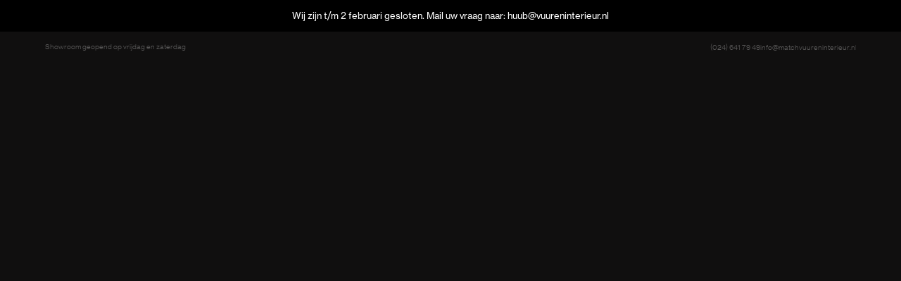

--- FILE ---
content_type: text/html; charset=utf-8
request_url: https://www.matchvuureninterieur.nl/
body_size: 24389
content:
<!DOCTYPE html><!-- Last Published: Tue Jan 27 2026 09:09:12 GMT+0000 (Coordinated Universal Time) --><html data-wf-domain="www.matchvuureninterieur.nl" data-wf-page="68f8c6bf1bb871c3a190501e" data-wf-site="68f8c6bb1bb871c3a1904f39" lang="en"><head><meta charset="utf-8"/><title>Match</title><meta content="width=device-width, initial-scale=1" name="viewport"/><link href="https://cdn.prod.website-files.com/68f8c6bb1bb871c3a1904f39/css/match25.shared.4409321ee.min.css" rel="stylesheet" type="text/css" integrity="sha384-RAkyHu1ri29FZaNId1q2ulppadBT0HVvK7pFGR+/BOTdlnWHrwt2YrRbt7C8APCq" crossorigin="anonymous"/><style>html.w-mod-js:not(.w-mod-ix3) :is([splitsection]) {visibility: hidden !important;}</style><script type="text/javascript">!function(o,c){var n=c.documentElement,t=" w-mod-";n.className+=t+"js",("ontouchstart"in o||o.DocumentTouch&&c instanceof DocumentTouch)&&(n.className+=t+"touch")}(window,document);</script><link href="https://cdn.prod.website-files.com/68f8c6bb1bb871c3a1904f39/68f8c7d62108f2e67753951a_favicon.png" rel="shortcut icon" type="image/x-icon"/><link href="https://cdn.prod.website-files.com/68f8c6bb1bb871c3a1904f39/68f8c7dbdd879d8a971b8bfd_webclip.png" rel="apple-touch-icon"/><script async="" src="https://www.googletagmanager.com/gtag/js?id=G-G85XMKXNCC"></script><script type="text/javascript">window.dataLayer = window.dataLayer || [];function gtag(){dataLayer.push(arguments);}gtag('set', 'developer_id.dZGVlNj', true);gtag('js', new Date());gtag('config', 'G-G85XMKXNCC');</script><script src="https://www.google.com/recaptcha/api.js" type="text/javascript"></script><!-- Keep this css code to improve the font quality-->
<style>
  * {
  -webkit-font-smoothing: antialiased;
  -moz-osx-font-smoothing: grayscale;
  -o-font-smoothing: antialiased;
}
.main-wrapper {opacity:0;}
body .transition {display: block}
.w-editor .transition {display: none;}
.no-scroll-transition {
  overflow: hidden !important;
  padding-right: 17px !important; /* Adjust value as needed */
}
html {  height: auto;}
</style></head><body data-theme-nav="dark"><div class="page-wrapper"><div class="global-styles"><div class="style-overrides w-embed"><style>

/* Ensure all elements inherit the color from its parent */
a,
.w-input,
.w-select,
.w-tab-link,
.w-nav-link,
.w-nav-brand,
.w-dropdown-btn,
.w-dropdown-toggle,
.w-slider-arrow-left,
.w-slider-arrow-right,
.w-dropdown-link {
  color: inherit;
  text-decoration: inherit;
  font-size: inherit;
}

/* Focus state style for keyboard navigation for the focusable elements */
*[tabindex]:focus-visible,
  input[type="file"]:focus-visible {
   outline: 0.125rem solid #4d65ff;
   outline-offset: 0.125rem;
}

/* Get rid of top margin on first element in any rich text element */
.w-richtext > :not(div):first-child, .w-richtext > div:first-child > :first-child {
  margin-top: 0 !important;
}

/* Get rid of bottom margin on last element in any rich text element */
.w-richtext>:last-child, .w-richtext ol li:last-child, .w-richtext ul li:last-child {
	margin-bottom: 0 !important;
}

/* Prevent all click and hover interaction with an element */
.pointer-events-off {
	pointer-events: none;
}

/* Enables all click and hover interaction with an element */
.pointer-events-on {
  pointer-events: auto;
}

/* Create a class of .div-square which maintains a 1:1 dimension of a div */
.div-square::after {
	content: "";
	display: block;
	padding-bottom: 100%;
}

/* Make sure containers never lose their center alignment */
.container-medium,.container-small, .container-large {
	margin-right: auto !important;
  margin-left: auto !important;
}


/* Apply "..." after 3 lines of text */
.text-style-3lines {
	display: -webkit-box;
	overflow: hidden;
	-webkit-line-clamp: 3;
	-webkit-box-orient: vertical;
}

/* Apply "..." after 2 lines of text */
.text-style-2lines {
	display: -webkit-box;
	overflow: hidden;
	-webkit-line-clamp: 2;
	-webkit-box-orient: vertical;
}

/* Adds inline flex display */
.display-inlineflex {
  display: inline-flex;
}

/* These classes are never overwritten */
.hide {
  display: none !important;
}

/* Remove default Webflow chevron from form select */
select{
  -webkit-appearance:none;
}


@media screen and (max-width: 991px) {
    .hide, .hide-tablet {
        display: none !important;
    }
}
  @media screen and (max-width: 767px) {
    .hide-mobile-landscape{
      display: none !important;
    }
}
  @media screen and (max-width: 479px) {
    .hide-mobile{
      display: none !important;
    }
}
 
.margin-0 {
  margin: 0rem !important;
}
  
.padding-0 {
  padding: 0rem !important;
}

.spacing-clean {
padding: 0rem !important;
margin: 0rem !important;
}

.margin-top {
  margin-right: 0rem !important;
  margin-bottom: 0rem !important;
  margin-left: 0rem !important;
}

.padding-top {
  padding-right: 0rem !important;
  padding-bottom: 0rem !important;
  padding-left: 0rem !important;
}
  
.margin-right {
  margin-top: 0rem !important;
  margin-bottom: 0rem !important;
  margin-left: 0rem !important;
}

.padding-right {
  padding-top: 0rem !important;
  padding-bottom: 0rem !important;
  padding-left: 0rem !important;
}

.margin-bottom {
  margin-top: 0rem !important;
  margin-right: 0rem !important;
  margin-left: 0rem !important;
}

.padding-bottom {
  padding-top: 0rem !important;
  padding-right: 0rem !important;
  padding-left: 0rem !important;
}

.margin-left {
  margin-top: 0rem !important;
  margin-right: 0rem !important;
  margin-bottom: 0rem !important;
}
  
.padding-left {
  padding-top: 0rem !important;
  padding-right: 0rem !important;
  padding-bottom: 0rem !important;
}
  
.margin-horizontal {
  margin-top: 0rem !important;
  margin-bottom: 0rem !important;
}

.padding-horizontal {
  padding-top: 0rem !important;
  padding-bottom: 0rem !important;
}

.margin-vertical {
  margin-right: 0rem !important;
  margin-left: 0rem !important;
}
  
.padding-vertical {
  padding-right: 0rem !important;
  padding-left: 0rem !important;
}

/* Apply "..." at 100% width */
.truncate-width { 
		width: 100%; 
    white-space: nowrap; 
    overflow: hidden; 
    text-overflow: ellipsis; 
}
/* Removes native scrollbar */
.no-scrollbar {
    -ms-overflow-style: none;
    overflow: -moz-scrollbars-none; 
}

.no-scrollbar::-webkit-scrollbar {
    display: none;
}
/* ------------------------- Scaling System by Osmo [https://osmo.supply/] -------------------------  */

/* Desktop */
:root {
  --size-unit: 12; /* body font-size in design - no px */
  --size-container-ideal: 1440; /* screen-size in design - no px */
  --size-container-min: 992px;
  --size-container-max: 1920px;
  --size-container: clamp(var(--size-container-min), 100vw, var(--size-container-max));
  --size-font: calc(var(--size-container) / (var(--size-container-ideal) / var(--size-unit)));
}

/* Tablet */
@media screen and (max-width: 991px) {
  :root {
    --size-container-ideal: 834; /* screen-size in design - no px */
    --size-container-min: 768px;
    --size-container-max: 991px;
  }
}

/* Mobile Landscape */
@media screen and (max-width: 767px) {
  :root {
    --size-container-ideal: 550; /* screen-size in design - no px */
    --size-container-min: 480px;
    --size-container-max: 767px;
  }
}

/* Mobile Portrait */
@media screen and (max-width: 479px) {
  :root {
    --size-container-ideal: 390; /* screen-size in design - no px */
    --size-container-min: 320px;
    --size-container-max: 479px;
  }
}
[data-underline-link] {
  text-decoration: none;
  position: relative;
}

[data-underline-link]::before,
[data-underline-link="alt"]::before,
[data-underline-link="alt"]::after{
  content: "";
  position: absolute;
  bottom: -0.0625em;
  left: 0;
  width: 100%;
  height: 0.0625em;
  background-color: currentColor;
  transition: transform 0.735s cubic-bezier(0.625, 0.05, 0, 1);
  transform-origin: right;
  transform: scaleX(0) rotate(0.001deg);
}

[data-underline-link="alt"]::before {
  transform-origin: left;
  transform: scaleX(1) rotate(0.001deg);
  transition-delay: 0.3s;
}

[data-underline-link="alt"]::after {
  transform-origin: right;
  transform: scaleX(0) rotate(0.001deg);
  transition-delay: 0s;
}

@media (hover: hover) and (pointer: fine) {
  [data-hover]:hover [data-underline-link]::before,
  [data-underline-link]:hover::before {
    transform-origin: left;
    transform: scaleX(1) rotate(0.001deg);
  }  
  
  [data-hover]:hover [data-underline-link="alt"]::before,
  [data-underline-link="alt"]:hover::before {
    transform-origin: right;
    transform: scaleX(0) rotate(0.001deg);
    transition-delay: 0s;
  }
  
  [data-hover]:hover [data-underline-link="alt"]::after,
  [data-underline-link="alt"]:hover::after {
    transform-origin: left;
    transform: scaleX(1) rotate(0.001deg);
    transition-delay: 0.3s;
  }
}

[data-logo-wall-list] [data-logo-wall-item]:nth-child(n+5) {
  display: none;
}

@media screen and (max-width: 991px) {
  [data-logo-wall-list] [data-logo-wall-item]:nth-child(n+5) {
    display: none;
  }
}
.preview-follower__inner,
.preview-follower__label{
  transition: opacity 0.1s ease, transform 0.6s cubic-bezier(0.65, 0.1, 0, 1);
}

/* html:not(.wf-design-mode) */ .preview-follower__inner{
  opacity: 0;
  transform: scale(0);
}

/* html:not(.wf-design-mode) */ .preview-follower__label{
  opacity: 0;
  transform: translate(0px, 100%);
}

.preview-follower [data-follower-visual]{
  display: block;
  width: 100%;
  height: 100%;
  z-index: 0;
}

@media screen and (min-width: 992px){
  .preview-item:last-of-type{
    border-bottom: 1px solid rgba(0, 0, 0, 0.25);
  }
}

@media (hover: hover) and (min-width: 992px){
  body:has( [data-follower-collection]:hover) .preview-follower__inner{
    opacity: 1;
    transform: scale(1);	
  }

  body:has( [data-follower-collection]:hover) .preview-follower__label{
    opacity: 1;
    transform: translate(0px, 0%);
  }
  body:has( .preview-item:hover) .preview-item:not(:hover){
  	opacity: 0.5;
  }
}
/* Characters */
.btn-animate-chars [data-button-animate-chars] {
  overflow: hidden;
  position: relative;
  display: inline-block;
}

.btn-animate-chars [data-button-animate-chars] span {
  display: inline-block;
  position: relative;
  text-shadow: 0px 1.3em currentColor;
  transform: translateY(0em) rotate(0.001deg);
  transition: transform 0.6s cubic-bezier(0.625, 0.05, 0, 1);
}

.btn-animate-chars:hover [data-button-animate-chars] span {
  transform: translateY(-1.3em) rotate(0.001deg);
}

/* Background */
.btn-animate-chars__bg {
  inset: 0;
  transition: inset 0.6s cubic-bezier(0.625, 0.05, 0, 1);
}

.btn-animate-chars:hover .btn-animate-chars__bg {
  inset: 0.125em;
}
/* --------------------------------- Hamburger --------------------------------- */

.bold-nav-full__hamburger .bold-nav-full__hamburger-bar {
  transform: translate(0, 0)  rotate(0.001deg);
  transition: transform 0.5s cubic-bezier(.7, 0, .3, 1);
}

.bold-nav-full__hamburger .bold-nav-full__hamburger-bar:nth-child(1) {
  transform: translate(0, -.45em) scale(1, 1) rotate(0.001deg);
}

.bold-nav-full__hamburger .bold-nav-full__hamburger-bar:nth-child(3) {
  transform: translate(0, .45em) scale(1, 1) rotate(0.001deg);
}

/* Hamburger - Hover */
.bold-nav-full__hamburger:hover .bold-nav-full__hamburger-bar:nth-child(1) {
  transform: translate(0, -.45em) scale(.5, 1) rotate(0.001deg);
}

.bold-nav-full__hamburger:hover .bold-nav-full__hamburger-bar:nth-child(3) {
   transform: translate(0, .45em) scale(.5, 1) rotate(0.001deg);
}

/* Hamburger (Navigation Open) */

[data-navigation-status="active"]  .bold-nav-full__hamburger-bar:nth-child(1) {
  transform: translate(0, 0) rotate(45deg) scale(1, 1);
}

[data-navigation-status="active"] .bold-nav-full__hamburger-bar:nth-child(2) {
  transform: translate(-150%, 0) rotate(0.001deg) scale(1, 1);
}

[data-navigation-status="active"]  .bold-nav-full__hamburger-bar:nth-child(3) {
  transform: translate(0, 0) rotate(-45deg) scale(1, 1);
}

/*  Hamburger - Hover (Navigation Open)  */

[data-navigation-status="active"] .bold-nav-full__hamburger:hover .bold-nav-full__hamburger-bar:nth-child(1) {
  transform: translate(0, 0) rotate(45deg) scale(.7, 1);
}

[data-navigation-status="active"] .bold-nav-full__hamburger:hover .bold-nav-full__hamburger-bar:nth-child(3) {
  transform: translate(0, 0) rotate(-45deg) scale(.7, 1);
}


/* --------------------------------- Tile --------------------------------- */

.bold-nav-full__tile {
  transition: clip-path 1s cubic-bezier(.9, 0, .1, 1);
  clip-path: polygon(0% 0%, 100% 0%, 100% 0%, 0% 0%);
}

/* Tile (Navigation Open) */

[data-navigation-status="active"] .bold-nav-full__tile {
  clip-path: polygon(0% 0%, 100% 0%, 100% 100%, 0% 100%);
}

/* Tile - Links */

.bold-nav-full__link {
  transform: translateY(100%) rotate(5deg);
  transition: transform 0.75s cubic-bezier(.7, 0, .3, 1);
}

.bold-nav-full__li:nth-child(1) .bold-nav-full__link {transition-delay: 0.2s;}
.bold-nav-full__li:nth-child(2) .bold-nav-full__link {transition-delay: 0.15s;}
.bold-nav-full__li:nth-child(3) .bold-nav-full__link {transition-delay: 0.1s;}
.bold-nav-full__li:nth-child(4) .bold-nav-full__link {transition-delay: 0.05s;}
.bold-nav-full__li:nth-child(5) .bold-nav-full__link {transition-delay: 0s;}

/* Tile - Links (Navigation Open) */

[data-navigation-status="active"] .bold-nav-full__link {
  transform: translateY(0%) rotate(0.001deg);
  transition-delay: 0.3s;
}

[data-navigation-status="active"] .bold-nav-full__li:nth-child(1) .bold-nav-full__link {transition-delay: 0.3s;}
[data-navigation-status="active"] .bold-nav-full__li:nth-child(2) .bold-nav-full__link {transition-delay: 0.35s;}
[data-navigation-status="active"] .bold-nav-full__li:nth-child(3) .bold-nav-full__link {transition-delay: 0.4s;}
[data-navigation-status="active"] .bold-nav-full__li:nth-child(4) .bold-nav-full__link {transition-delay: 0.45s;}
[data-navigation-status="active"] .bold-nav-full__li:nth-child(5) .bold-nav-full__link {transition-delay: 0.5s;}


/* Tile - Links (Hover) */

.bold-nav-full__li {
  transition: opacity 0.5s cubic-bezier(.7, 0, .3, 1);
}

.bold-nav-full__ul:has(.bold-nav-full__li:hover) .bold-nav-full__li {
  opacity: 0.15;
}

.bold-nav-full__ul:has(.bold-nav-full__li:hover) .bold-nav-full__li:hover {
  opacity: 1;
}

/* Tile - Links (Hover) */

.bold-nav-full__link .bold-nav-full__link-text {
  transition: transform 0.5s cubic-bezier(.7, 0, .3, 1);
  transform: translateY(0%) rotate(0.001deg);
}

.bold-nav-full__link:hover .bold-nav-full__link-text {
  transform: translateY(-100%) rotate(0.001deg);
}

.wf-design-mode .loader{ display: none; }

[data-load-reset]{ opacity: 0; }


.cursor-marquee__card {
  transition: all 0.4s cubic-bezier(.75, 0, .25, 1);
  transform: translateY(0%) rotate(0.001deg);
  clip-path: inset(calc(50% - 0.25em) round 50em);
  will-change: clip-path;
  opacity: 0;
}

[data-cursor-marquee-status="active"] .cursor-marquee__card {
  clip-path: inset(0 round 50em);
  transform: translateY(-25%) rotate(0.001deg);
}

/* Show cursor dot when script loaded */
[data-cursor-marquee-status="not-active"] .cursor-marquee__card,
[data-cursor-marquee-status="active"] .cursor-marquee__card{
  opacity: 1;
}

/* CSS Keyframe Animation */
@keyframes translateXCursor { 
  to {
    transform: translateX(-100%);
  }
}

.cursor-marquee__text-span {
  animation: translateXCursor 10s linear infinite paused;
  transition: opacity 0.15s ease-in-out 0.25s;
  opacity: 0;
}

[data-cursor-marquee-status="active"] .cursor-marquee__text-span {
  transition: opacity 0.15s ease-in-out 0s;
  opacity: 1;
}

[data-theme-nav="light"] .bold-nav-full__logo {  color: var(--_primitives---colors--match-dark-brown);}
[data-theme-nav="light"] .bold-nav-full__hamburger { color: var(--_primitives---colors--match-dark-brown);}
[data-theme-nav="light"] .navbut { color: var(--_primitives---colors--match-dark-brown);}

[data-theme-nav="dark"] .bold-nav-full__logo {  color: var(--_primitives---colors--match-beige);}
[data-theme-nav="dark"] .bold-nav-full__hamburger { color: var(var(--_primitives---colors--match-beige);}
[data-theme-nav="dark"] .navbut { color: var(var(--_primitives---colors--match-beige);}

.marquee__advanced__arrow-svg,
[data-marquee-direction="right"][data-marquee-status="inverted"] .marquee__advanced__arrow-svg {  transition: 0.5s cubic-bezier(0.625, 0.05, 0, 1);
  transform: rotate(-180deg);}
[data-marquee-status="inverted"] .marquee__advanced__arrow-svg,
[data-marquee-direction="right"][data-marquee-status="normal"] .marquee__advanced__arrow-svg {
  transform: rotate(-359.999deg);
}
.cursor-marquee__card {
  transition: all 0.4s cubic-bezier(.75, 0, .25, 1);
  transform: translateY(0%) rotate(0.001deg);
  clip-path: inset(calc(50% - 0.25em) round 50em);
  will-change: clip-path;
  opacity: 0;
}

[data-cursor-marquee-status="active"] .cursor-marquee__card {
  clip-path: inset(0 round 50em);
  transform: translateY(-25%) rotate(0.001deg);
}

/* Show cursor dot when script loaded */
[data-cursor-marquee-status="not-active"] .cursor-marquee__card,
[data-cursor-marquee-status="active"] .cursor-marquee__card{
  opacity: 1;
}

/* CSS Keyframe Animation */
@keyframes translateXCursor { 
  to {
    transform: translateX(-100%);
  }
}

.cursor-marquee__text-span {
  animation: translateXCursor 10s linear infinite paused;
  transition: opacity 0.15s ease-in-out 0.25s;
  opacity: 0;
}

[data-cursor-marquee-status="active"] .cursor-marquee__text-span {
  transition: opacity 0.15s ease-in-out 0s;
  opacity: 1;
}
</style></div><div class="w-embed w-script"><link rel="stylesheet" href="https://cdn.jsdelivr.net/npm/lenis@1.2.3/dist/lenis.css">
<script src="https://cdn.jsdelivr.net/npm/lenis@1.2.3/dist/lenis.min.js"></script> 
<script>

function initLogoRevealLoader() {
  gsap.registerPlugin(CustomEase, SplitText);
  CustomEase.create("loader", "0.65, 0.01, 0.05, 0.99");

  const wrap = document.querySelector("[data-load-wrap]");
  if (!wrap) return;

  // ---- COOKIE CHECK (per sessie één keer) ----
  const hasSeenLoader = document.cookie
    .split("; ")
    .some((cookie) => cookie.startsWith("logoLoaderShown="));

  if (hasSeenLoader) {
    // Loader overslaan als cookie bestaat
    wrap.style.display = "none";

    // Eventuele FOUC targets direct zichtbaar maken
    const resetTargetsSkip = wrap.querySelectorAll(
      '[data-load-reset]:not([data-load-text])'
    );
    resetTargetsSkip.forEach((el) => {
      el.style.opacity = 1;
      el.style.visibility = "visible";
    });

    return; // Rest van de animatie NIET draaien
  }

  // Eerste keer in deze sessie → cookie zetten (session cookie)
  document.cookie = "logoLoaderShown=true; path=/";

  // ---- JE BESTAANDE CODE HIERONDER ONGEWIJZIGD ----

  const container = wrap.querySelector("[data-load-container]");
  const bg = wrap.querySelector("[data-load-bg]");
  const progressBar = wrap.querySelector("[data-load-progress]");
  const logo = wrap.querySelector("[data-load-logo]");
  const textElements = Array.from(wrap.querySelectorAll("[data-load-text]"));

  // Reset targets die geen split text zijn
  const resetTargets = Array.from(
    wrap.querySelectorAll('[data-load-reset]:not([data-load-text])')
  );

  // Main loader timeline
  const loadTimeline = gsap.timeline({
    defaults: {
      ease: "loader",
      duration: 1
    }
  })
    .set(wrap, { display: "block" })
    .to(progressBar, { scaleX: 1 })
    .to(logo, { clipPath: "inset(0% 0% 0% 0%)" }, "<")
    .to(container, { autoAlpha: 0, duration: 0.5 })
    .to(
      progressBar,
      { scaleX: 0, transformOrigin: "right center", duration: 0.5 },
      "<"
    )
    .add("hideContent", "<")
    .to(bg, { yPercent: -101, duration: 1 }, "hideContent")
    .set(wrap, { display: "none" });

  // FOUC targets tonen aan het begin
  if (resetTargets.length) {
    loadTimeline.set(resetTargets, { autoAlpha: 1 }, 0);
  }

  // Tekst-animaties
  if (textElements.length >= 2) {
    const firstWord = new SplitText(textElements[0], {
      type: "lines,chars",
      mask: "lines"
    });
    const secondWord = new SplitText(textElements[1], {
      type: "lines,chars",
      mask: "lines"
    });

    gsap.set([firstWord.chars, secondWord.chars], {
      autoAlpha: 0,
      yPercent: 125
    });
    gsap.set(textElements, { autoAlpha: 1 });

    // first text in
    loadTimeline.to(
      firstWord.chars,
      {
        autoAlpha: 1,
        yPercent: 0,
        duration: 0.6,
        stagger: { each: 0.02 }
      },
      0
    );

    // first text out while second text in
    loadTimeline.to(
      firstWord.chars,
      {
        autoAlpha: 0,
        yPercent: -125,
        duration: 0.4,
        stagger: { each: 0.02 }
      },
      ">+=0.4"
    );

    loadTimeline.to(
      secondWord.chars,
      {
        autoAlpha: 1,
        yPercent: 0,
        duration: 0.6,
        stagger: { each: 0.02 }
      },
      "<"
    );

    // second text out
    loadTimeline.to(
      secondWord.chars,
      {
        autoAlpha: 0,
        yPercent: -125,
        duration: 0.4,
        stagger: { each: 0.02 }
      },
      "hideContent-=0.5"
    );
  }
}

const lenis = new Lenis({
  autoRaf: true,
});

function initButtonCharacterStagger() {
  const offsetIncrement = 0.01; // Transition offset increment in seconds
  const buttons = document.querySelectorAll('[data-button-animate-chars]');

  buttons.forEach(button => {
    const text = button.textContent; // Get the button's text content
    button.innerHTML = ''; // Clear the original content

    [...text].forEach((char, index) => {
      const span = document.createElement('span');
      span.textContent = char;
      span.style.transitionDelay = `${index * offsetIncrement}s`;

      // Handle spaces explicitly
      if (char === ' ') {
        span.style.whiteSpace = 'pre'; // Preserve space width
      }

      button.appendChild(span);
    });
  });
}

function initCheckSectionThemeScroll() {

  // Get detection offset, in this case the navbar
  const navBarHeight = document.querySelector("[data-nav-bar-height]")
  const themeObserverOffset = navBarHeight ? navBarHeight.offsetHeight / 2 : 0;

  function checkThemeSection() {
    const themeSections = document.querySelectorAll("[data-theme-section]");

    themeSections.forEach(function(themeSection) {
      const rect = themeSection.getBoundingClientRect();
      const themeSectionTop = rect.top;
      const themeSectionBottom = rect.bottom;

      // If the offset is between the top & bottom of the current section
      if (themeSectionTop <= themeObserverOffset && themeSectionBottom >= themeObserverOffset) {
        // Check [data-theme-section]
        const themeSectionActive = themeSection.getAttribute("data-theme-section");
        document.querySelectorAll("[data-theme-nav]").forEach(function(elem) {
          if (elem.getAttribute("data-theme-nav") !== themeSectionActive) {
            elem.setAttribute("data-theme-nav", themeSectionActive);
          }
        });

        // Check [data-bg-section]
        const bgSectionActive = themeSection.getAttribute("data-bg-section");
        document.querySelectorAll("[data-bg-nav]").forEach(function(elem) {
          if (elem.getAttribute("data-bg-nav") !== bgSectionActive) {
            elem.setAttribute("data-bg-nav", bgSectionActive);
          }
        });
      }
    });
  }

  function startThemeCheck() {
    document.addEventListener("scroll", checkThemeSection);
  }

  // Initial check and start listening for scroll
  checkThemeSection();
  startThemeCheck();
}
function initMarqueeScrollDirection() {
  document.querySelectorAll('[data-marquee-scroll-direction-target]').forEach((marquee) => {
    // Query marquee elements
    const marqueeContent = marquee.querySelector('[data-marquee-collection-target]');
    const marqueeScroll = marquee.querySelector('[data-marquee-scroll-target]');
    if (!marqueeContent || !marqueeScroll) return;

    // Get data attributes
    const { marqueeSpeed: speed, marqueeDirection: direction, marqueeDuplicate: duplicate, marqueeScrollSpeed: scrollSpeed } = marquee.dataset;

    // Convert data attributes to usable types
    const marqueeSpeedAttr = parseFloat(speed);
    const marqueeDirectionAttr = direction === 'right' ? 1 : -1; // 1 for right, -1 for left
    const duplicateAmount = parseInt(duplicate || 0);
    const scrollSpeedAttr = parseFloat(scrollSpeed);
    const speedMultiplier = window.innerWidth < 479 ? 0.25 : window.innerWidth < 991 ? 0.5 : 1;

    let marqueeSpeed = marqueeSpeedAttr * (marqueeContent.offsetWidth / window.innerWidth) * speedMultiplier;

    // Precompute styles for the scroll container
    marqueeScroll.style.marginLeft = `${scrollSpeedAttr * -1}%`;
    marqueeScroll.style.width = `${(scrollSpeedAttr * 2) + 100}%`;

    // Duplicate marquee content
    if (duplicateAmount > 0) {
      const fragment = document.createDocumentFragment();
      for (let i = 0; i < duplicateAmount; i++) {
        fragment.appendChild(marqueeContent.cloneNode(true));
      }
      marqueeScroll.appendChild(fragment);
    }

    // GSAP animation for marquee content
    const marqueeItems = marquee.querySelectorAll('[data-marquee-collection-target]');
    const animation = gsap.to(marqueeItems, {
      xPercent: -100, // Move completely out of view
      repeat: -1,
      duration: marqueeSpeed,
      ease: 'linear'
    }).totalProgress(0.5);

    // Initialize marquee in the correct direction
    gsap.set(marqueeItems, { xPercent: marqueeDirectionAttr === 1 ? 100 : -100 });
    animation.timeScale(marqueeDirectionAttr); // Set correct direction
    animation.play(); // Start animation immediately

    // Set initial marquee status
    marquee.setAttribute('data-marquee-status', 'normal');

    // ScrollTrigger logic for direction inversion
    ScrollTrigger.create({
      trigger: marquee,
      start: 'top bottom',
      end: 'bottom top',
      onUpdate: (self) => {
        const isInverted = self.direction === 1; // Scrolling down
        const currentDirection = isInverted ? -marqueeDirectionAttr : marqueeDirectionAttr;

        // Update animation direction and marquee status
        animation.timeScale(currentDirection);
        marquee.setAttribute('data-marquee-status', isInverted ? 'normal' : 'inverted');
      }
    });

    // Extra speed effect on scroll
    const tl = gsap.timeline({
      scrollTrigger: {
        trigger: marquee,
        start: '0% 100%',
        end: '100% 0%',
        scrub: 0
      }
    });

    const scrollStart = marqueeDirectionAttr === -1 ? scrollSpeedAttr : -scrollSpeedAttr;
    const scrollEnd = -scrollStart;

    tl.fromTo(marqueeScroll, { x: `${scrollStart}vw` }, { x: `${scrollEnd}vw`, ease: 'none' });
  });
}


function initLogoWallCycle() {
  const loopDelay = 1.5;   // Loop Duration
  const duration  = 0.9;   // Animation Duration

  document.querySelectorAll('[data-logo-wall-cycle-init]').forEach(root => {
    const list   = root.querySelector('[data-logo-wall-list]');
    const items  = Array.from(list.querySelectorAll('[data-logo-wall-item]'));

    const shuffleFront = root.getAttribute('data-logo-wall-shuffle') !== 'false';
    const originalTargets = items
      .map(item => item.querySelector('[data-logo-wall-target]'))
      .filter(Boolean);

    let visibleItems   = [];
    let visibleCount   = 0;
    let pool           = [];
    let pattern        = [];
    let patternIndex   = 0;
    let tl;

    function isVisible(el) {
      return window.getComputedStyle(el).display !== 'none';
    }

    function shuffleArray(arr) {
      const a = arr.slice();
      for (let i = a.length - 1; i > 0; i--) {
        const j = Math.floor(Math.random() * (i + 1));
        [a[i], a[j]] = [a[j], a[i]];
      }
      return a;
    }

    function setup() {
      if (tl) {
        tl.kill();
      }
      visibleItems = items.filter(isVisible);
      visibleCount = visibleItems.length;

      pattern = shuffleArray(
        Array.from({ length: visibleCount }, (_, i) => i)
      );
      patternIndex = 0;

      // remove all injected targets
      items.forEach(item => {
        item.querySelectorAll('[data-logo-wall-target]').forEach(old => old.remove());
      });

      pool = originalTargets.map(n => n.cloneNode(true));

      let front, rest;
      if (shuffleFront) {
        const shuffledAll = shuffleArray(pool);
        front = shuffledAll.slice(0, visibleCount);
        rest  = shuffleArray(shuffledAll.slice(visibleCount));
      } else {
        front = pool.slice(0, visibleCount);
        rest  = shuffleArray(pool.slice(visibleCount));
      }
      pool = front.concat(rest);

      for (let i = 0; i < visibleCount; i++) {
        const parent =
          visibleItems[i].querySelector('[data-logo-wall-target-parent]') ||
          visibleItems[i];
        parent.appendChild(pool.shift());
      }

      tl = gsap.timeline({ repeat: -1, repeatDelay: loopDelay });
      tl.call(swapNext);
      tl.play();
    }

    function swapNext() {
      const nowCount = items.filter(isVisible).length;
      if (nowCount !== visibleCount) {
        setup();
        return;
      }
      if (!pool.length) return;

      const idx = pattern[patternIndex % visibleCount];
      patternIndex++;

      const container = visibleItems[idx];
      const parent =
        container.querySelector('[data-logo-wall-target-parent]') ||
        container.querySelector('*:has(> [data-logo-wall-target])') ||
        container;
      const existing = parent.querySelectorAll('[data-logo-wall-target]');
      if (existing.length > 1) return;

      const current  = parent.querySelector('[data-logo-wall-target]');
      const incoming = pool.shift();

      gsap.set(incoming, { yPercent: 50, autoAlpha: 0 });
      parent.appendChild(incoming);

      if (current) {
        gsap.to(current, {
          yPercent: -50,
          autoAlpha: 0,
          duration,
          ease: "expo.inOut",
          onComplete: () => {
            current.remove();
            pool.push(current);
          }
        });
      }

      gsap.to(incoming, {
        yPercent: 0,
        autoAlpha: 1,
        duration,
        delay: 0.1,
        ease: "expo.inOut"
      });
    }

    setup();

    ScrollTrigger.create({
      trigger: root,
      start: 'top bottom',
      end: 'bottom top',
      onEnter:     () => tl.play(),
      onLeave:     () => tl.pause(),
      onEnterBack: () => tl.play(),
      onLeaveBack: () => tl.pause()
    });

    document.addEventListener('visibilitychange', () =>
      document.hidden ? tl.pause() : tl.play()
    );
  });
}

function initBoldFullScreenNavigation() {

  // Toggle Navigation
  document.querySelectorAll('[data-navigation-toggle="toggle"]').forEach(toggleBtn => {
    toggleBtn.addEventListener('click', () => {
      const navStatusEl = document.querySelector('[data-navigation-status]');
      if (!navStatusEl) return;
      if (navStatusEl.getAttribute('data-navigation-status') === 'not-active') {
        navStatusEl.setAttribute('data-navigation-status', 'active');
        // If you use Lenis you can 'stop' Lenis here: Example Lenis.stop();
      } else {
        navStatusEl.setAttribute('data-navigation-status', 'not-active');
        // If you use Lenis you can 'start' Lenis here: Example Lenis.start();
      }
    });
  });

  // Close Navigation
  document.querySelectorAll('[data-navigation-toggle="close"]').forEach(closeBtn => {
    closeBtn.addEventListener('click', () => {
      const navStatusEl = document.querySelector('[data-navigation-status]');
      if (!navStatusEl) return;
      navStatusEl.setAttribute('data-navigation-status', 'not-active');
      // If you use Lenis you can 'start' Lenis here: Example Lenis.start();
    });
  });

  // Key ESC - Close Navigation
  document.addEventListener('keydown', e => {
    if (e.keyCode === 27) {
      const navStatusEl = document.querySelector('[data-navigation-status]');
      if (!navStatusEl) return;
      if (navStatusEl.getAttribute('data-navigation-status') === 'active') {
        navStatusEl.setAttribute('data-navigation-status', 'not-active');
       // If you use Lenis you can 'start' Lenis here: Example Lenis.start();
      }
    }
  });
}
gsap.registerPlugin(ScrollTrigger);

function initFooterParallax(){
  document.querySelectorAll('[data-footer-parallax]').forEach(el => {
    const tl = gsap.timeline({
      scrollTrigger: {
        trigger: el,
        start: 'clamp(top bottom)',
        end: 'clamp(top top)',
        scrub: true
      }
    });
  
    const inner = el.querySelector('[data-footer-parallax-inner]');
    const dark  = el.querySelector('[data-footer-parallax-dark]');
  
    if (inner) {
      tl.from(inner, {
        yPercent: -25,
        ease: 'linear'
      });
    }
  
    if (dark) {
      tl.from(dark, {
        opacity: 0.5,
        ease: 'linear'
      }, '<');
    }
  });
}
gsap.registerPlugin(ScrollTrigger);

function initContentRevealScroll(){
  const prefersReduced = window.matchMedia('(prefers-reduced-motion: reduce)').matches;

  const ctx = gsap.context(() => {

    document.querySelectorAll('[data-reveal-group]').forEach(groupEl => {
      // Config from attributes or defaults (group-level)
      const groupStaggerSec = (parseFloat(groupEl.getAttribute('data-stagger')) || 100) / 1000; // ms → sec
      const groupDistance = groupEl.getAttribute('data-distance') || '1em';
      const triggerStart = groupEl.getAttribute('data-start') || 'top 80%';

      const animDuration = 0.8;
      const animEase = "power4.inOut";

      // Reduced motion: show immediately
      if (prefersReduced) {
        gsap.set(groupEl, { clearProps: 'all', y: 0, autoAlpha: 1 });
        return;
      }

      // If no direct children, animate the group element itself
      const directChildren = Array.from(groupEl.children).filter(el => el.nodeType === 1);
      if (!directChildren.length) {
        gsap.set(groupEl, { y: groupDistance, autoAlpha: 0 });
        ScrollTrigger.create({
          trigger: groupEl,
          start: triggerStart,
          once: true,
          onEnter: () => gsap.to(groupEl, { 
            y: 0, 
            autoAlpha: 1, 
            duration: animDuration, 
            ease: animEase,
            onComplete: () => gsap.set(groupEl, { clearProps: 'all' })
          })
        });
        return;
      }

      // Build animation slots: item or nested (deep layers allowed)
      const slots = [];
      directChildren.forEach(child => {
        const nestedGroup = child.matches('[data-reveal-group-nested]')
          ? child
          : child.querySelector(':scope [data-reveal-group-nested]');

        if (nestedGroup) {
          const includeParent = child.getAttribute('data-ignore') === 'false' || nestedGroup.getAttribute('data-ignore') === 'false';
          slots.push({ type: 'nested', parentEl: child, nestedEl: nestedGroup, includeParent });
        } else {
          slots.push({ type: 'item', el: child });
        }
      });

      // Initial hidden state
      slots.forEach(slot => {
        if (slot.type === 'item') {
          // If the element itself is a nested group, force group distance (prevents it from using its own data-distance)
          const isNestedSelf = slot.el.matches('[data-reveal-group-nested]');
          const d = isNestedSelf ? groupDistance : (slot.el.getAttribute('data-distance') || groupDistance);
          gsap.set(slot.el, { y: d, autoAlpha: 0 });
        } else {
          // Parent follows the group's distance when included, regardless of nested's data-distance
          if (slot.includeParent) gsap.set(slot.parentEl, { y: groupDistance, autoAlpha: 0 });
          // Children use nested group's own distance (fallback to group distance)
          const nestedD = slot.nestedEl.getAttribute('data-distance') || groupDistance;
          Array.from(slot.nestedEl.children).forEach(target => gsap.set(target, { y: nestedD, autoAlpha: 0 }));
        }
      });

      // Extra safety: if a nested parent is included, re-assert its distance to the group's value
      slots.forEach(slot => {
        if (slot.type === 'nested' && slot.includeParent) {
          gsap.set(slot.parentEl, { y: groupDistance }); 
        }
      });

      // Reveal sequence
      ScrollTrigger.create({
        trigger: groupEl,
        start: triggerStart,
        once: true,
        onEnter: () => {
          const tl = gsap.timeline();

          slots.forEach((slot, slotIndex) => {
            const slotTime = slotIndex * groupStaggerSec;

            if (slot.type === 'item') {
              tl.to(slot.el, { 
                y: 0, 
                autoAlpha: 1, 
                duration: animDuration, 
                ease: animEase,
                onComplete: () => gsap.set(slot.el, { clearProps: 'all' })
              }, slotTime);
            } else {
              // Optionally include the parent at the same slot time (parent uses group distance)
              if (slot.includeParent) {
                tl.to(slot.parentEl, {
                  y: 0,
                  autoAlpha: 1,
                  duration: animDuration,
                  ease: animEase,
                  onComplete: () => gsap.set(slot.parentEl, { clearProps: 'all' })
                }, slotTime);
              }
              // Nested children use nested stagger (ms → sec); fallback to group stagger
              const nestedMs = parseFloat(slot.nestedEl.getAttribute('data-stagger'));
              const nestedStaggerSec = isNaN(nestedMs) ? groupStaggerSec : nestedMs / 1000;
              Array.from(slot.nestedEl.children).forEach((nestedChild, nestedIndex) => {
                tl.to(nestedChild, { 
                  y: 0, 
                  autoAlpha: 1, 
                  duration: animDuration, 
                  ease: animEase,
                  onComplete: () => gsap.set(nestedChild, { clearProps: 'all' })
                }, slotTime + nestedIndex * nestedStaggerSec);
              });
            }
          });
        }
      });
    });

  });

  return () => ctx.revert();
}



function initCheckSectionThemeScroll() {

  // Get detection offset, in this case the navbar
  const navBarHeight = document.querySelector("[data-nav-bar-height]")
  const themeObserverOffset = navBarHeight ? navBarHeight.offsetHeight / 2 : 0;

  function checkThemeSection() {
    const themeSections = document.querySelectorAll("[data-theme-section]");

    themeSections.forEach(function(themeSection) {
      const rect = themeSection.getBoundingClientRect();
      const themeSectionTop = rect.top;
      const themeSectionBottom = rect.bottom;

      // If the offset is between the top & bottom of the current section
      if (themeSectionTop <= themeObserverOffset && themeSectionBottom >= themeObserverOffset) {
        // Check [data-theme-section]
        const themeSectionActive = themeSection.getAttribute("data-theme-section");
        document.querySelectorAll("[data-theme-nav]").forEach(function(elem) {
          if (elem.getAttribute("data-theme-nav") !== themeSectionActive) {
            elem.setAttribute("data-theme-nav", themeSectionActive);
          }
        });

        // Check [data-bg-section]
        const bgSectionActive = themeSection.getAttribute("data-bg-section");
        document.querySelectorAll("[data-bg-nav]").forEach(function(elem) {
          if (elem.getAttribute("data-bg-nav") !== bgSectionActive) {
            elem.setAttribute("data-bg-nav", bgSectionActive);
          }
        });
      }
    });
  }

  function startThemeCheck() {
    document.addEventListener("scroll", checkThemeSection);
  }

  // Initial check and start listening for scroll
  checkThemeSection();
  startThemeCheck();
}
</script></div><div class="color-schemes w-embed"><style>
/* Color Schemes Controls*/
<meta name="relume-color-schemes" content="false"/>

/* Inherit slider dot colors */
.w-slider-dot {
  background-color: var(--color-scheme-1--text);
  opacity: 0.20;
}

.w-slider-dot.w-active {
  background-color: var(--color-scheme-1--text);
  opacity: 1;
}

/* Override .w-slider-nav-invert styles */
.w-slider-nav-invert .w-slider-dot {
  background-color: var(--color-scheme-1--text) !important;
  opacity: 0.20 !important;
}

.w-slider-nav-invert .w-slider-dot.w-active {
  background-color: var(--color-scheme-1--text) !important;
  opacity: 1 !important;
}

</style></div></div><div class="vakantiemelding"><div class="text-block-3">Wij zijn t/m 2 februari gesloten. Mail uw vraag naar: <a href="mailto:huub@vuureninterieur.nl">huub@vuureninterieur.nl</a></div></div><div class="topnav"><div data-w-id="c6ba53fc-671d-2d1a-b66e-840e9a349ae4" class="topbar"><div class="padding-global"><div data-reveal-group="" class="flex-right is-stretch"><a href="#">Showroom geopend op vrijdag en zaterdag</a><div data-reveal-group="" class="flex-right _1rem"><a href="#" aria-label="staggering button" class="btn-animate-chars is-mob w-inline-block"><div class="btn-animate-chars__bg"></div><div class="btn-animate-chars__bg"></div><span data-button-animate-chars="" class="btn-animate-chars__text">(024) 641 79 49</span></a><a href="#" aria-label="staggering button" class="btn-animate-chars w-inline-block"><div class="btn-animate-chars__bg"></div><div class="btn-animate-chars__bg"></div><span data-button-animate-chars="" class="btn-animate-chars__text">info@matchvuureninterieur.nl</span></a></div></div></div></div><nav data-navigation-status="not-active" data-w-id="32fafe3d-f0e4-53ba-bf79-237791969248" class="bold-nav-full"><div class="bold-nav-full__bar"><button data-navigation-toggle="toggle" class="bold-nav-full__hamburger"><div class="bold-nav-full__hamburger-bar"></div><div class="bold-nav-full__hamburger-bar"></div><div class="bold-nav-full__hamburger-bar"></div></button><a id="w-node-_32fafe3d-f0e4-53ba-bf79-23779196924a-9a349ae3" href="/" aria-current="page" class="bold-nav-full__logo w-inline-block w--current"><svg xmlns="http://www.w3.org/2000/svg" viewBox="0 0 640 75" width="100%" fill="currentColor"><defs></defs><path d="M194.1,16.9v-.3c.1,0,.1-9.5.1-9.5v-.2s-3.4-3.4-3.4-3.4h-9.8s-4,4-4,4l-3.8-3.8h-.3c0-.1-9.7-.1-9.7-.1l-3.4,3.4v9.6s0,.3,0,.3l3.9,3.9-34.9,34.9v.3c-.1,0-.1,9.7-.1,9.7l3.2,3.2h.3c0,.1,9.7.1,9.7.1l35.1-35.1,34.9,34.9h.3c0,.1,9.7.1,9.7.1l3.2-3.2v-.3c.1,0,.1-9.7.1-9.7l-35.1-35.1,3.8-3.8ZM190.9,5.8l1,1-1.4.4.4-1.4ZM172.4,5.1l3.5,3.5-4.7,4.7-5.9-5.5-.7-2.8h7.9ZM163.1,5.8l.4,1.4-1.4-.4,1-1ZM161.4,16.1v-7.9l2.8.7,5.9,5.4-5.2,5.2-3.5-3.5ZM132,66.8l-1-1,1.4-.4-.4,1.4ZM130.3,64.3v-7.9L181.6,5.1h7.9l-.7,2.8-55.7,55.7-2.8.7ZM141.3,67.5h-7.9l.7-2.8,55.7-55.7,2.8-.7v7.9s-51.4,51.4-51.4,51.4ZM212.7,67.5l-34.6-34.6,5.3-5.2,36.5,37,.7,2.8h-7.9ZM222,66.8l-.4-1.4,1.4.4-1,1ZM223.8,56.5v7.9s-2.8-.7-2.8-.7l-36.5-37.1,4.7-4.7,34.6,34.6Z"></path><path d="M53.9.6l-5.8,3.1-14.8,22.7L18.3,3.9,12.6.7h-5.6C7,.6,0,7.6,0,7.6v55.3s6.9,7,6.9,7h4.9l7-6.9v-24.6s7.8,11.8,7.8,11.8l5.7,3.2h1.9c0,0,5.8-3,5.8-3l7.7-11.8v24.4s6.8,6.8,6.8,6.8h.3c0,.1,4.7.1,4.7.1l6.8-6.8v-.3c.1,0,.1-55.2.1-55.2l-6.9-7h-5.6ZM57.5,2.2l-1.1,1.5-1-1.5h2.1ZM49,4.9l4.7-2.6,1.8,2.6-21.4,35.7v-12.6c-.1,0,14.9-23.2,14.9-23.2ZM17.2,4.9l15.2,23.2v12.5c.1,0-21.7-35.7-21.7-35.7l1.8-2.6,4.7,2.5ZM10.8,2.2l-1,1.4-1-1.4h2ZM7.2,67.9l-5.6-5.6V8.2L7.2,2.6l1.8,2.6-.4,60.7-1.4,2ZM8.7,68.3l.6-.9.6.9h-1.2ZM17.2,62.3l-5.7,5.7-1.5-2.1.4-55.2,6.7,25.2v26.4ZM38.9,49l-5.1,2.8h-1l-5.1-2.7-9-13.6-6.8-25.6,20.9,34.2h1S54.4,9.9,54.4,9.9l-6.6,25.7-8.8,13.5ZM54.8,67.9l-5.6-5.6v-26.3l6.5-25.2.5,55.1-1.4,2ZM56.4,68.3l.6-.9.6.9h-1.2ZM64.8,62.3l-5.6,5.6-1.4-2-.6-60.7,2-2.6,5.7,5.7v54Z"></path><path d="M342.6.7h-44.3l-7,7v4.4l7,7h12.8s0,43.9,0,43.9l6.8,6.8h.3c0,.1,4.7.1,4.7.1l6.8-6.8v-.3c.1,0,.1-43.8.1-43.8h12.8s6.8-6.8,6.8-6.8v-.3c.1,0,.1-4.3.1-4.3l-6.8-6.8h-.3ZM292.9,9.3l1.1.6-1.1.6v-1.2ZM298.9,17.5l-5.5-5.5,2.4-1.3h22.7l-7,6.8h-12.6ZM312.6,62.3V18.6l7.1-6.9v53.7c0,0-1.5,2.5-1.5,2.5l-5.6-5.6ZM319.7,68.3l.8-1.3.7,1.3h-1.5ZM328.3,62.3l-5.6,5.6-1.4-2.5V11.7c0,0,7,6.9,7,6.9v43.7ZM342,17.5h-12.6l-7-6.8h22.7l2.4,1.3-5.5,5.5ZM348.1,10.5l-1.1-.6,1.1-.6v1.2ZM345.1,9.1h-49.3l-2.5-1.3,5.6-5.6h43.1l5.6,5.6-2.5,1.3Z"></path><path d="M468.7,18.3c4.5,0,8.8,1.7,11.9,4.9h.1c0,.1,9.5.5,9.5.5l3.3-2.9.4-10v-.2s-.1-.2-.1-.2c-6.7-6.7-15.7-10.4-25.2-10.4s-19.1,3.4-25.5,9.9c-6.5,6.6-10,15.7-9.9,25.7.1,20.5,14.7,34.9,35.4,34.9h0c9.5,0,18.4-3.7,25.1-10.4l.2-.2v-9.8c-.1,0-.1-.2-.1-.2l-3.1-3h-.2c0-.1-9.5,0-9.5,0h-.3c0,0-.1.2-.1.2-3.1,3.1-7.5,4.9-12,4.9-12.2,0-16.7-8.6-16.8-16.7,0-5.1,1.6-9.6,4.6-12.6,2.9-2.9,7-4.4,12.2-4.4ZM490.4,21.5l-.3-1.2,1.3.4-.9.8ZM490.7,49.1l.9.9-1.3.4.4-1.2ZM492.3,51.3v8c-6.3,6.2-14.7,9.6-23.6,9.6-19.8,0-33.8-13.7-33.9-33.4,0-9.6,3.3-18.3,9.5-24.6,6.1-6.2,14.6-9.5,24.4-9.5,9,0,17.4,3.4,23.7,9.6l-.3,8.2-2.7-.9c-5-6.8-12.6-10.6-20.8-10.6-14.5,0-26.3,12.3-26.3,27.5,0,7.3,2.7,14.2,7.7,19.4,5,5.2,11.6,8.1,18.6,8.1s16.3-3.8,21-10.6l2.7-.8ZM450.4,35.4c0,4.8,1.6,9.2,4.2,12.4,3.3,3.9,8,5.8,14.1,5.8s9.4-1.9,12.8-5.1h7.7c0,0-.8,2.6-.8,2.6-4.4,6.5-11.5,10.1-19.8,10.1-13.7,0-24.8-11.6-24.8-25.9s11.1-25.9,24.8-25.9c7.7,0,14.8,3.7,19.5,10,0,0,0,.1.1.1l.7,2.6-7.6-.3c-3.4-3.3-7.9-5.1-12.7-5.1s-10.1,1.6-13.3,4.9c-3.3,3.3-5.1,8.2-5,13.7Z"></path><path d="M630.2.6h-4.9s-6.7,6.7-6.7,6.7l-.2.4v18.9h-20.3V7.6l-6.8-6.8-.3-.2h-4.8s-6.8,6.8-6.8,6.8h-.1v55.5c0,0,6.8,6.7,6.8,6.7h.3c0,.1,4.5.2,4.5.2h.2s6.8-6.8,6.8-6.8v-.3c.1,0,.1-17.8.1-17.8h20.3v17.9l6.8,6.8h.3c0,.1,4.8.1,4.8.1l6.8-6.8v-.3c.1,0,.1-55.2.1-55.2l-7-7ZM628.5,2.2l-.8,1.3-.7-1.3h1.5ZM619.9,8.2l5.6-5.6,1.4,2.5v28.5c0,0-7-6.5-7-6.5V8.2ZM618.8,28.2l7,6.4h-35.4s7.3-6.4,7.3-6.4h21.2ZM596.5,8.2v18.8l-7.1,6.2V5.2c0,0,1.5-2.5,1.5-2.5l5.6,5.6ZM589.4,2.2l-.8,1.3-.7-1.3h1.5ZM580.8,62.3V8.2l5.6-5.6,1.5,2.5v60.2c.1,0-1.4,2.5-1.4,2.5l-5.6-5.6ZM588,68.3l.8-1.3.7,1.3h-1.5ZM596.5,62.3l-5.6,5.6-1.4-2.5v-28c0,0,7,7.3,7,7.3v17.7ZM597.6,43.5l-7.2-7.4h35.5s-7.2,7.4-7.2,7.4h-21.1ZM619.9,62.3v-17.7l7.1-7.3v28.1c0,0-1.5,2.5-1.5,2.5l-5.6-5.6ZM627,68.3l.8-1.3.7,1.3h-1.5ZM635.6,62.3l-5.6,5.6-1.5-2.5V5.1c-.1,0,1.4-2.5,1.4-2.5l5.6,5.6v54Z"></path></svg></a><div id="w-node-_2b3e1880-1197-7289-7a83-dbb3e340d24f-9a349ae3" class="navbut is-mob"><a data-underline-link="alt" href="/contact" class="underline-link is--alt">Bezoek showroom</a></div></div><div class="bold-nav-full__tile"><ul class="bold-nav-full__ul"><li class="bold-nav-full__li"><a href="/" aria-current="page" class="bold-nav-full__link w-inline-block w--current"><span class="bold-nav-full__link-text">Home</span></a></li><li class="bold-nav-full__li"><a href="/projecten" class="bold-nav-full__link is--current w-inline-block"><span class="bold-nav-full__link-text">Projecten</span></a></li><li class="bold-nav-full__li"><a href="/partners" class="bold-nav-full__link w-inline-block"><span class="bold-nav-full__link-text">Partners</span></a></li><li class="bold-nav-full__li"><a href="/over-match" class="bold-nav-full__link w-inline-block"><span class="bold-nav-full__link-text">Over Match</span></a></li><li class="bold-nav-full__li"><a href="/contact" class="bold-nav-full__link w-inline-block"><span class="bold-nav-full__link-text">Contact</span></a></li></ul><div class="bold-nav__bottom"><a href="#" aria-label="staggering button" class="btn-animate-chars w-inline-block"><div class="btn-animate-chars__bg"></div><div class="btn-animate-chars__bg"></div><span data-button-animate-chars="" class="btn-animate-chars__text">Algemene voorwaarden</span></a><a href="#" aria-label="staggering button" class="btn-animate-chars w-inline-block"><div class="btn-animate-chars__bg"></div><div class="btn-animate-chars__bg"></div><span data-button-animate-chars="" class="btn-animate-chars__text">info@matchvuureninterieur.nl</span></a></div></div></nav><div data-load-wrap="" class="loader"><div data-load-bg="" class="loader__bg"><div data-load-progress="" class="loader__bg-bar"></div></div><div data-load-container="" class="loader__container"><div class="loader__logo-wrap"><div class="loader__logo-item is--base"><svg xmlns="http://www.w3.org/2000/svg" viewBox="0 0 637.1 70.5" width="100%" fill="currentColor" class="loader__logo-img"><defs></defs><path d="M194.1,16.9v-.3c.1,0,.1-9.5.1-9.5v-.2s-3.4-3.4-3.4-3.4h-9.8s-4,4-4,4l-3.8-3.8h-.3c0-.1-9.7-.1-9.7-.1l-3.4,3.4v9.6s0,.3,0,.3l3.9,3.9-34.9,34.9v.3c-.1,0-.1,9.7-.1,9.7l3.2,3.2h.3c0,.1,9.7.1,9.7.1l35.1-35.1,34.9,34.9h.3c0,.1,9.7.1,9.7.1l3.2-3.2v-.3c.1,0,.1-9.7.1-9.7l-35.1-35.1,3.8-3.8ZM190.9,5.8l1,1-1.4.4.4-1.4ZM172.4,5.1l3.5,3.5-4.7,4.7-5.9-5.5-.7-2.8h7.9ZM163.1,5.8l.4,1.4-1.4-.4,1-1ZM161.4,16.1v-7.9l2.8.7,5.9,5.4-5.2,5.2-3.5-3.5ZM132,66.8l-1-1,1.4-.4-.4,1.4ZM130.3,64.3v-7.9L181.6,5.1h7.9l-.7,2.8-55.7,55.7-2.8.7ZM141.3,67.5h-7.9l.7-2.8,55.7-55.7,2.8-.7v7.9s-51.4,51.4-51.4,51.4ZM212.7,67.5l-34.6-34.6,5.3-5.2,36.5,37,.7,2.8h-7.9ZM222,66.8l-.4-1.4,1.4.4-1,1ZM223.8,56.5v7.9s-2.8-.7-2.8-.7l-36.5-37.1,4.7-4.7,34.6,34.6Z"></path><path d="M53.9.6l-5.8,3.1-14.8,22.7L18.3,3.9,12.6.7h-5.6C7,.6,0,7.6,0,7.6v55.3s6.9,7,6.9,7h4.9l7-6.9v-24.6s7.8,11.8,7.8,11.8l5.7,3.2h1.9c0,0,5.8-3,5.8-3l7.7-11.8v24.4s6.8,6.8,6.8,6.8h.3c0,.1,4.7.1,4.7.1l6.8-6.8v-.3c.1,0,.1-55.2.1-55.2l-6.9-7h-5.6ZM57.5,2.2l-1.1,1.5-1-1.5h2.1ZM49,4.9l4.7-2.6,1.8,2.6-21.4,35.7v-12.6c-.1,0,14.9-23.2,14.9-23.2ZM17.2,4.9l15.2,23.2v12.5c.1,0-21.7-35.7-21.7-35.7l1.8-2.6,4.7,2.5ZM10.8,2.2l-1,1.4-1-1.4h2ZM7.2,67.9l-5.6-5.6V8.2L7.2,2.6l1.8,2.6-.4,60.7-1.4,2ZM8.7,68.3l.6-.9.6.9h-1.2ZM17.2,62.3l-5.7,5.7-1.5-2.1.4-55.2,6.7,25.2v26.4ZM38.9,49l-5.1,2.8h-1l-5.1-2.7-9-13.6-6.8-25.6,20.9,34.2h1S54.4,9.9,54.4,9.9l-6.6,25.7-8.8,13.5ZM54.8,67.9l-5.6-5.6v-26.3l6.5-25.2.5,55.1-1.4,2ZM56.4,68.3l.6-.9.6.9h-1.2ZM64.8,62.3l-5.6,5.6-1.4-2-.6-60.7,2-2.6,5.7,5.7v54Z"></path><path d="M342.6.7h-44.3l-7,7v4.4l7,7h12.8s0,43.9,0,43.9l6.8,6.8h.3c0,.1,4.7.1,4.7.1l6.8-6.8v-.3c.1,0,.1-43.8.1-43.8h12.8s6.8-6.8,6.8-6.8v-.3c.1,0,.1-4.3.1-4.3l-6.8-6.8h-.3ZM292.9,9.3l1.1.6-1.1.6v-1.2ZM298.9,17.5l-5.5-5.5,2.4-1.3h22.7l-7,6.8h-12.6ZM312.6,62.3V18.6l7.1-6.9v53.7c0,0-1.5,2.5-1.5,2.5l-5.6-5.6ZM319.7,68.3l.8-1.3.7,1.3h-1.5ZM328.3,62.3l-5.6,5.6-1.4-2.5V11.7c0,0,7,6.9,7,6.9v43.7ZM342,17.5h-12.6l-7-6.8h22.7l2.4,1.3-5.5,5.5ZM348.1,10.5l-1.1-.6,1.1-.6v1.2ZM345.1,9.1h-49.3l-2.5-1.3,5.6-5.6h43.1l5.6,5.6-2.5,1.3Z"></path><path d="M468.7,18.3c4.5,0,8.8,1.7,11.9,4.9h.1c0,.1,9.5.5,9.5.5l3.3-2.9.4-10v-.2s-.1-.2-.1-.2c-6.7-6.7-15.7-10.4-25.2-10.4s-19.1,3.4-25.5,9.9c-6.5,6.6-10,15.7-9.9,25.7.1,20.5,14.7,34.9,35.4,34.9h0c9.5,0,18.4-3.7,25.1-10.4l.2-.2v-9.8c-.1,0-.1-.2-.1-.2l-3.1-3h-.2c0-.1-9.5,0-9.5,0h-.3c0,0-.1.2-.1.2-3.1,3.1-7.5,4.9-12,4.9-12.2,0-16.7-8.6-16.8-16.7,0-5.1,1.6-9.6,4.6-12.6,2.9-2.9,7-4.4,12.2-4.4ZM490.4,21.5l-.3-1.2,1.3.4-.9.8ZM490.7,49.1l.9.9-1.3.4.4-1.2ZM492.3,51.3v8c-6.3,6.2-14.7,9.6-23.6,9.6-19.8,0-33.8-13.7-33.9-33.4,0-9.6,3.3-18.3,9.5-24.6,6.1-6.2,14.6-9.5,24.4-9.5,9,0,17.4,3.4,23.7,9.6l-.3,8.2-2.7-.9c-5-6.8-12.6-10.6-20.8-10.6-14.5,0-26.3,12.3-26.3,27.5,0,7.3,2.7,14.2,7.7,19.4,5,5.2,11.6,8.1,18.6,8.1s16.3-3.8,21-10.6l2.7-.8ZM450.4,35.4c0,4.8,1.6,9.2,4.2,12.4,3.3,3.9,8,5.8,14.1,5.8s9.4-1.9,12.8-5.1h7.7c0,0-.8,2.6-.8,2.6-4.4,6.5-11.5,10.1-19.8,10.1-13.7,0-24.8-11.6-24.8-25.9s11.1-25.9,24.8-25.9c7.7,0,14.8,3.7,19.5,10,0,0,0,.1.1.1l.7,2.6-7.6-.3c-3.4-3.3-7.9-5.1-12.7-5.1s-10.1,1.6-13.3,4.9c-3.3,3.3-5.1,8.2-5,13.7Z"></path><path d="M630.2.6h-4.9s-6.7,6.7-6.7,6.7l-.2.4v18.9h-20.3V7.6l-6.8-6.8-.3-.2h-4.8s-6.8,6.8-6.8,6.8h-.1v55.5c0,0,6.8,6.7,6.8,6.7h.3c0,.1,4.5.2,4.5.2h.2s6.8-6.8,6.8-6.8v-.3c.1,0,.1-17.8.1-17.8h20.3v17.9l6.8,6.8h.3c0,.1,4.8.1,4.8.1l6.8-6.8v-.3c.1,0,.1-55.2.1-55.2l-7-7ZM628.5,2.2l-.8,1.3-.7-1.3h1.5ZM619.9,8.2l5.6-5.6,1.4,2.5v28.5c0,0-7-6.5-7-6.5V8.2ZM618.8,28.2l7,6.4h-35.4s7.3-6.4,7.3-6.4h21.2ZM596.5,8.2v18.8l-7.1,6.2V5.2c0,0,1.5-2.5,1.5-2.5l5.6,5.6ZM589.4,2.2l-.8,1.3-.7-1.3h1.5ZM580.8,62.3V8.2l5.6-5.6,1.5,2.5v60.2c.1,0-1.4,2.5-1.4,2.5l-5.6-5.6ZM588,68.3l.8-1.3.7,1.3h-1.5ZM596.5,62.3l-5.6,5.6-1.4-2.5v-28c0,0,7,7.3,7,7.3v17.7ZM597.6,43.5l-7.2-7.4h35.5s-7.2,7.4-7.2,7.4h-21.1ZM619.9,62.3v-17.7l7.1-7.3v28.1c0,0-1.5,2.5-1.5,2.5l-5.6-5.6ZM627,68.3l.8-1.3.7,1.3h-1.5ZM635.6,62.3l-5.6,5.6-1.5-2.5V5.1c-.1,0,1.4-2.5,1.4-2.5l5.6,5.6v54Z"></path></svg></div><div data-load-logo="" class="loader__logo-item is--top"><svg xmlns="http://www.w3.org/2000/svg" viewBox="0 0 637.1 70.5" width="100%" fill="currentColor" class="loader__logo-img"><defs></defs><path d="M194.1,16.9v-.3c.1,0,.1-9.5.1-9.5v-.2s-3.4-3.4-3.4-3.4h-9.8s-4,4-4,4l-3.8-3.8h-.3c0-.1-9.7-.1-9.7-.1l-3.4,3.4v9.6s0,.3,0,.3l3.9,3.9-34.9,34.9v.3c-.1,0-.1,9.7-.1,9.7l3.2,3.2h.3c0,.1,9.7.1,9.7.1l35.1-35.1,34.9,34.9h.3c0,.1,9.7.1,9.7.1l3.2-3.2v-.3c.1,0,.1-9.7.1-9.7l-35.1-35.1,3.8-3.8ZM190.9,5.8l1,1-1.4.4.4-1.4ZM172.4,5.1l3.5,3.5-4.7,4.7-5.9-5.5-.7-2.8h7.9ZM163.1,5.8l.4,1.4-1.4-.4,1-1ZM161.4,16.1v-7.9l2.8.7,5.9,5.4-5.2,5.2-3.5-3.5ZM132,66.8l-1-1,1.4-.4-.4,1.4ZM130.3,64.3v-7.9L181.6,5.1h7.9l-.7,2.8-55.7,55.7-2.8.7ZM141.3,67.5h-7.9l.7-2.8,55.7-55.7,2.8-.7v7.9s-51.4,51.4-51.4,51.4ZM212.7,67.5l-34.6-34.6,5.3-5.2,36.5,37,.7,2.8h-7.9ZM222,66.8l-.4-1.4,1.4.4-1,1ZM223.8,56.5v7.9s-2.8-.7-2.8-.7l-36.5-37.1,4.7-4.7,34.6,34.6Z"></path><path d="M53.9.6l-5.8,3.1-14.8,22.7L18.3,3.9,12.6.7h-5.6C7,.6,0,7.6,0,7.6v55.3s6.9,7,6.9,7h4.9l7-6.9v-24.6s7.8,11.8,7.8,11.8l5.7,3.2h1.9c0,0,5.8-3,5.8-3l7.7-11.8v24.4s6.8,6.8,6.8,6.8h.3c0,.1,4.7.1,4.7.1l6.8-6.8v-.3c.1,0,.1-55.2.1-55.2l-6.9-7h-5.6ZM57.5,2.2l-1.1,1.5-1-1.5h2.1ZM49,4.9l4.7-2.6,1.8,2.6-21.4,35.7v-12.6c-.1,0,14.9-23.2,14.9-23.2ZM17.2,4.9l15.2,23.2v12.5c.1,0-21.7-35.7-21.7-35.7l1.8-2.6,4.7,2.5ZM10.8,2.2l-1,1.4-1-1.4h2ZM7.2,67.9l-5.6-5.6V8.2L7.2,2.6l1.8,2.6-.4,60.7-1.4,2ZM8.7,68.3l.6-.9.6.9h-1.2ZM17.2,62.3l-5.7,5.7-1.5-2.1.4-55.2,6.7,25.2v26.4ZM38.9,49l-5.1,2.8h-1l-5.1-2.7-9-13.6-6.8-25.6,20.9,34.2h1S54.4,9.9,54.4,9.9l-6.6,25.7-8.8,13.5ZM54.8,67.9l-5.6-5.6v-26.3l6.5-25.2.5,55.1-1.4,2ZM56.4,68.3l.6-.9.6.9h-1.2ZM64.8,62.3l-5.6,5.6-1.4-2-.6-60.7,2-2.6,5.7,5.7v54Z"></path><path d="M342.6.7h-44.3l-7,7v4.4l7,7h12.8s0,43.9,0,43.9l6.8,6.8h.3c0,.1,4.7.1,4.7.1l6.8-6.8v-.3c.1,0,.1-43.8.1-43.8h12.8s6.8-6.8,6.8-6.8v-.3c.1,0,.1-4.3.1-4.3l-6.8-6.8h-.3ZM292.9,9.3l1.1.6-1.1.6v-1.2ZM298.9,17.5l-5.5-5.5,2.4-1.3h22.7l-7,6.8h-12.6ZM312.6,62.3V18.6l7.1-6.9v53.7c0,0-1.5,2.5-1.5,2.5l-5.6-5.6ZM319.7,68.3l.8-1.3.7,1.3h-1.5ZM328.3,62.3l-5.6,5.6-1.4-2.5V11.7c0,0,7,6.9,7,6.9v43.7ZM342,17.5h-12.6l-7-6.8h22.7l2.4,1.3-5.5,5.5ZM348.1,10.5l-1.1-.6,1.1-.6v1.2ZM345.1,9.1h-49.3l-2.5-1.3,5.6-5.6h43.1l5.6,5.6-2.5,1.3Z"></path><path d="M468.7,18.3c4.5,0,8.8,1.7,11.9,4.9h.1c0,.1,9.5.5,9.5.5l3.3-2.9.4-10v-.2s-.1-.2-.1-.2c-6.7-6.7-15.7-10.4-25.2-10.4s-19.1,3.4-25.5,9.9c-6.5,6.6-10,15.7-9.9,25.7.1,20.5,14.7,34.9,35.4,34.9h0c9.5,0,18.4-3.7,25.1-10.4l.2-.2v-9.8c-.1,0-.1-.2-.1-.2l-3.1-3h-.2c0-.1-9.5,0-9.5,0h-.3c0,0-.1.2-.1.2-3.1,3.1-7.5,4.9-12,4.9-12.2,0-16.7-8.6-16.8-16.7,0-5.1,1.6-9.6,4.6-12.6,2.9-2.9,7-4.4,12.2-4.4ZM490.4,21.5l-.3-1.2,1.3.4-.9.8ZM490.7,49.1l.9.9-1.3.4.4-1.2ZM492.3,51.3v8c-6.3,6.2-14.7,9.6-23.6,9.6-19.8,0-33.8-13.7-33.9-33.4,0-9.6,3.3-18.3,9.5-24.6,6.1-6.2,14.6-9.5,24.4-9.5,9,0,17.4,3.4,23.7,9.6l-.3,8.2-2.7-.9c-5-6.8-12.6-10.6-20.8-10.6-14.5,0-26.3,12.3-26.3,27.5,0,7.3,2.7,14.2,7.7,19.4,5,5.2,11.6,8.1,18.6,8.1s16.3-3.8,21-10.6l2.7-.8ZM450.4,35.4c0,4.8,1.6,9.2,4.2,12.4,3.3,3.9,8,5.8,14.1,5.8s9.4-1.9,12.8-5.1h7.7c0,0-.8,2.6-.8,2.6-4.4,6.5-11.5,10.1-19.8,10.1-13.7,0-24.8-11.6-24.8-25.9s11.1-25.9,24.8-25.9c7.7,0,14.8,3.7,19.5,10,0,0,0,.1.1.1l.7,2.6-7.6-.3c-3.4-3.3-7.9-5.1-12.7-5.1s-10.1,1.6-13.3,4.9c-3.3,3.3-5.1,8.2-5,13.7Z"></path><path d="M630.2.6h-4.9s-6.7,6.7-6.7,6.7l-.2.4v18.9h-20.3V7.6l-6.8-6.8-.3-.2h-4.8s-6.8,6.8-6.8,6.8h-.1v55.5c0,0,6.8,6.7,6.8,6.7h.3c0,.1,4.5.2,4.5.2h.2s6.8-6.8,6.8-6.8v-.3c.1,0,.1-17.8.1-17.8h20.3v17.9l6.8,6.8h.3c0,.1,4.8.1,4.8.1l6.8-6.8v-.3c.1,0,.1-55.2.1-55.2l-7-7ZM628.5,2.2l-.8,1.3-.7-1.3h1.5ZM619.9,8.2l5.6-5.6,1.4,2.5v28.5c0,0-7-6.5-7-6.5V8.2ZM618.8,28.2l7,6.4h-35.4s7.3-6.4,7.3-6.4h21.2ZM596.5,8.2v18.8l-7.1,6.2V5.2c0,0,1.5-2.5,1.5-2.5l5.6,5.6ZM589.4,2.2l-.8,1.3-.7-1.3h1.5ZM580.8,62.3V8.2l5.6-5.6,1.5,2.5v60.2c.1,0-1.4,2.5-1.4,2.5l-5.6-5.6ZM588,68.3l.8-1.3.7,1.3h-1.5ZM596.5,62.3l-5.6,5.6-1.4-2.5v-28c0,0,7,7.3,7,7.3v17.7ZM597.6,43.5l-7.2-7.4h35.5s-7.2,7.4-7.2,7.4h-21.1ZM619.9,62.3v-17.7l7.1-7.3v28.1c0,0-1.5,2.5-1.5,2.5l-5.6-5.6ZM627,68.3l.8-1.3.7,1.3h-1.5ZM635.6,62.3l-5.6,5.6-1.5-2.5V5.1c-.1,0,1.4-2.5,1.4-2.5l5.6,5.6v54Z"></path></svg></div></div><div class="loader__text-wrap"><span data-load-text="" data-load-reset="" class="loader__text-el">Laden…</span><span data-load-text="" data-load-reset="" class="loader__text-el">Hallo!</span></div></div></div><div class="transition"><div data-w-id="9db6eb5f-4778-9ac7-8a1c-20f5d0db6b06" class="transition-trigger"></div><div class="transition-content"><div class="transition-top"><div class="div-block-6"><svg xmlns="http://www.w3.org/2000/svg" viewBox="0 0 640 75" width="100%" fill="currentColor"><defs></defs><path d="M53.9.6l-5.8,3.1-14.8,22.7L18.3,3.9,12.6.7h-5.6C7,.6,0,7.6,0,7.6v55.3s6.9,7,6.9,7h4.9l7-6.9v-24.6s7.8,11.8,7.8,11.8l5.7,3.2h1.9c0,0,5.8-3,5.8-3l7.7-11.8v24.4s6.8,6.8,6.8,6.8h.3c0,.1,4.7.1,4.7.1l6.8-6.8v-.3c.1,0,.1-55.2.1-55.2l-6.9-7h-5.6ZM57.5,2.2l-1.1,1.5-1-1.5h2.1ZM49,4.9l4.7-2.6,1.8,2.6-21.4,35.7v-12.6c-.1,0,14.9-23.2,14.9-23.2ZM17.2,4.9l15.2,23.2v12.5c.1,0-21.7-35.7-21.7-35.7l1.8-2.6,4.7,2.5ZM10.8,2.2l-1,1.4-1-1.4h2ZM7.2,67.9l-5.6-5.6V8.2L7.2,2.6l1.8,2.6-.4,60.7-1.4,2ZM8.7,68.3l.6-.9.6.9h-1.2ZM17.2,62.3l-5.7,5.7-1.5-2.1.4-55.2,6.7,25.2v26.4ZM38.9,49l-5.1,2.8h-1l-5.1-2.7-9-13.6-6.8-25.6,20.9,34.2h1S54.4,9.9,54.4,9.9l-6.6,25.7-8.8,13.5ZM54.8,67.9l-5.6-5.6v-26.3l6.5-25.2.5,55.1-1.4,2ZM56.4,68.3l.6-.9.6.9h-1.2ZM64.8,62.3l-5.6,5.6-1.4-2-.6-60.7,2-2.6,5.7,5.7v54Z" class="m"></path><path d="M194.1,16.9v-.3c.1,0,.1-9.5.1-9.5v-.2s-3.4-3.4-3.4-3.4h-9.8s-4,4-4,4l-3.8-3.8h-.3c0-.1-9.7-.1-9.7-.1l-3.4,3.4v9.6s0,.3,0,.3l3.9,3.9-34.9,34.9v.3c-.1,0-.1,9.7-.1,9.7l3.2,3.2h.3c0,.1,9.7.1,9.7.1l35.1-35.1,34.9,34.9h.3c0,.1,9.7.1,9.7.1l3.2-3.2v-.3c.1,0,.1-9.7.1-9.7l-35.1-35.1,3.8-3.8ZM190.9,5.8l1,1-1.4.4.4-1.4ZM172.4,5.1l3.5,3.5-4.7,4.7-5.9-5.5-.7-2.8h7.9ZM163.1,5.8l.4,1.4-1.4-.4,1-1ZM161.4,16.1v-7.9l2.8.7,5.9,5.4-5.2,5.2-3.5-3.5ZM132,66.8l-1-1,1.4-.4-.4,1.4ZM130.3,64.3v-7.9L181.6,5.1h7.9l-.7,2.8-55.7,55.7-2.8.7ZM141.3,67.5h-7.9l.7-2.8,55.7-55.7,2.8-.7v7.9s-51.4,51.4-51.4,51.4ZM212.7,67.5l-34.6-34.6,5.3-5.2,36.5,37,.7,2.8h-7.9ZM222,66.8l-.4-1.4,1.4.4-1,1ZM223.8,56.5v7.9s-2.8-.7-2.8-.7l-36.5-37.1,4.7-4.7,34.6,34.6Z" class="a"></path><path d="M342.6.7h-44.3l-7,7v4.4l7,7h12.8s0,43.9,0,43.9l6.8,6.8h.3c0,.1,4.7.1,4.7.1l6.8-6.8v-.3c.1,0,.1-43.8.1-43.8h12.8s6.8-6.8,6.8-6.8v-.3c.1,0,.1-4.3.1-4.3l-6.8-6.8h-.3ZM292.9,9.3l1.1.6-1.1.6v-1.2ZM298.9,17.5l-5.5-5.5,2.4-1.3h22.7l-7,6.8h-12.6ZM312.6,62.3V18.6l7.1-6.9v53.7c0,0-1.5,2.5-1.5,2.5l-5.6-5.6ZM319.7,68.3l.8-1.3.7,1.3h-1.5ZM328.3,62.3l-5.6,5.6-1.4-2.5V11.7c0,0,7,6.9,7,6.9v43.7ZM342,17.5h-12.6l-7-6.8h22.7l2.4,1.3-5.5,5.5ZM348.1,10.5l-1.1-.6,1.1-.6v1.2ZM345.1,9.1h-49.3l-2.5-1.3,5.6-5.6h43.1l5.6,5.6-2.5,1.3Z" class="t"></path><path d="M468.7,18.3c4.5,0,8.8,1.7,11.9,4.9h.1c0,.1,9.5.5,9.5.5l3.3-2.9.4-10v-.2s-.1-.2-.1-.2c-6.7-6.7-15.7-10.4-25.2-10.4s-19.1,3.4-25.5,9.9c-6.5,6.6-10,15.7-9.9,25.7.1,20.5,14.7,34.9,35.4,34.9h0c9.5,0,18.4-3.7,25.1-10.4l.2-.2v-9.8c-.1,0-.1-.2-.1-.2l-3.1-3h-.2c0-.1-9.5,0-9.5,0h-.3c0,0-.1.2-.1.2-3.1,3.1-7.5,4.9-12,4.9-12.2,0-16.7-8.6-16.8-16.7,0-5.1,1.6-9.6,4.6-12.6,2.9-2.9,7-4.4,12.2-4.4ZM490.4,21.5l-.3-1.2,1.3.4-.9.8ZM490.7,49.1l.9.9-1.3.4.4-1.2ZM492.3,51.3v8c-6.3,6.2-14.7,9.6-23.6,9.6-19.8,0-33.8-13.7-33.9-33.4,0-9.6,3.3-18.3,9.5-24.6,6.1-6.2,14.6-9.5,24.4-9.5,9,0,17.4,3.4,23.7,9.6l-.3,8.2-2.7-.9c-5-6.8-12.6-10.6-20.8-10.6-14.5,0-26.3,12.3-26.3,27.5,0,7.3,2.7,14.2,7.7,19.4,5,5.2,11.6,8.1,18.6,8.1s16.3-3.8,21-10.6l2.7-.8ZM450.4,35.4c0,4.8,1.6,9.2,4.2,12.4,3.3,3.9,8,5.8,14.1,5.8s9.4-1.9,12.8-5.1h7.7c0,0-.8,2.6-.8,2.6-4.4,6.5-11.5,10.1-19.8,10.1-13.7,0-24.8-11.6-24.8-25.9s11.1-25.9,24.8-25.9c7.7,0,14.8,3.7,19.5,10,0,0,0,.1.1.1l.7,2.6-7.6-.3c-3.4-3.3-7.9-5.1-12.7-5.1s-10.1,1.6-13.3,4.9c-3.3,3.3-5.1,8.2-5,13.7Z" class="c"></path><path d="M630.2.6h-4.9s-6.7,6.7-6.7,6.7l-.2.4v18.9h-20.3V7.6l-6.8-6.8-.3-.2h-4.8s-6.8,6.8-6.8,6.8h-.1v55.5c0,0,6.8,6.7,6.8,6.7h.3c0,.1,4.5.2,4.5.2h.2s6.8-6.8,6.8-6.8v-.3c.1,0,.1-17.8.1-17.8h20.3v17.9l6.8,6.8h.3c0,.1,4.8.1,4.8.1l6.8-6.8v-.3c.1,0,.1-55.2.1-55.2l-7-7ZM628.5,2.2l-.8,1.3-.7-1.3h1.5ZM619.9,8.2l5.6-5.6,1.4,2.5v28.5c0,0-7-6.5-7-6.5V8.2ZM618.8,28.2l7,6.4h-35.4s7.3-6.4,7.3-6.4h21.2ZM596.5,8.2v18.8l-7.1,6.2V5.2c0,0,1.5-2.5,1.5-2.5l5.6,5.6ZM589.4,2.2l-.8,1.3-.7-1.3h1.5ZM580.8,62.3V8.2l5.6-5.6,1.5,2.5v60.2c.1,0-1.4,2.5-1.4,2.5l-5.6-5.6ZM588,68.3l.8-1.3.7,1.3h-1.5ZM596.5,62.3l-5.6,5.6-1.4-2.5v-28c0,0,7,7.3,7,7.3v17.7ZM597.6,43.5l-7.2-7.4h35.5s-7.2,7.4-7.2,7.4h-21.1ZM619.9,62.3v-17.7l7.1-7.3v28.1c0,0-1.5,2.5-1.5,2.5l-5.6-5.6ZM627,68.3l.8-1.3.7,1.3h-1.5ZM635.6,62.3l-5.6,5.6-1.5-2.5V5.1c-.1,0,1.4-2.5,1.4-2.5l5.6,5.6v54Z" class="h"></path></svg></div></div></div></div></div><div data-cursor-marquee-status="" class="cursor-marquee"><div class="cursor-marquee__card"><span data-cursor-marquee-text-target="" class="cursor-marquee__text-span">Hello world</span><span data-cursor-marquee-text-target="" class="cursor-marquee__text-span is--duplicate">Hello world</span></div></div><main class="main-wrapper"><header data-theme-section="dark" class="section-home-hero"><div class="padding-global"><div class="container-large"><div class="padding-section-large"><div class="header75_component"><div class="header75_content"><div class="header15_content-left"><h1 splittext="" class="h1">Breng licht en warmte in huis</h1><div class="spacer-medium"></div><div class="button-group"><div class="link-group"><a data-underline-link="alt" href="/projecten" class="underline-link is--alt">Bekijk projecten</a><a data-underline-link="alt" href="/contact" class="underline-link is--alt">Bezoek onze showroom</a></div></div></div></div><div class="header75_content-bottom"><div data-delay="1500" data-animation="cross" class="home-slider w-slider" data-autoplay="true" data-easing="ease-out" data-hide-arrows="false" data-disable-swipe="false" data-autoplay-limit="0" data-nav-spacing="3" data-duration="500" data-infinite="true"><div class="w-slider-mask"><div class="w-slide"><a href="/projecten/jdvm" class="absolute-link w-inline-block"><img sizes="(max-width: 1620px) 100vw, 1620px" srcset="https://cdn.prod.website-files.com/68f8c6bb1bb871c3a1904f39/6925b73597f8f38c1ca76d6c_01%20(Groot)-p-500.jpg 500w, https://cdn.prod.website-files.com/68f8c6bb1bb871c3a1904f39/6925b73597f8f38c1ca76d6c_01%20(Groot)-p-800.jpg 800w, https://cdn.prod.website-files.com/68f8c6bb1bb871c3a1904f39/6925b73597f8f38c1ca76d6c_01%20(Groot)-p-1080.jpg 1080w, https://cdn.prod.website-files.com/68f8c6bb1bb871c3a1904f39/6925b73597f8f38c1ca76d6c_01%20(Groot)-p-1600.jpg 1600w, https://cdn.prod.website-files.com/68f8c6bb1bb871c3a1904f39/6925b73597f8f38c1ca76d6c_01%20(Groot).jpg 1620w" alt="" src="https://cdn.prod.website-files.com/68f8c6bb1bb871c3a1904f39/6925b73597f8f38c1ca76d6c_01%20(Groot).jpg" loading="lazy" class="image-100"/><div class="port-text center">JDVM</div></a></div><div class="w-slide"><a href="/projecten/vu" class="absolute-link w-inline-block"><img sizes="(max-width: 1623px) 100vw, 1623px" srcset="https://cdn.prod.website-files.com/68f8c6bb1bb871c3a1904f39/69380310142bffe3a8392637_01%20(Groot)-p-500.jpg 500w, https://cdn.prod.website-files.com/68f8c6bb1bb871c3a1904f39/69380310142bffe3a8392637_01%20(Groot)-p-800.jpg 800w, https://cdn.prod.website-files.com/68f8c6bb1bb871c3a1904f39/69380310142bffe3a8392637_01%20(Groot)-p-1080.jpg 1080w, https://cdn.prod.website-files.com/68f8c6bb1bb871c3a1904f39/69380310142bffe3a8392637_01%20(Groot)-p-1600.jpg 1600w, https://cdn.prod.website-files.com/68f8c6bb1bb871c3a1904f39/69380310142bffe3a8392637_01%20(Groot).jpg 1623w" alt="" src="https://cdn.prod.website-files.com/68f8c6bb1bb871c3a1904f39/69380310142bffe3a8392637_01%20(Groot).jpg" loading="lazy" class="image-100"/><div class="port-text center">VU</div></a></div><div class="w-slide"><a href="/projecten/mns" class="absolute-link w-inline-block"><img sizes="(max-width: 1623px) 100vw, 1623px" srcset="https://cdn.prod.website-files.com/68f8c6bb1bb871c3a1904f39/693803257d102523069f7eeb_02%20(Groot)-p-500.jpg 500w, https://cdn.prod.website-files.com/68f8c6bb1bb871c3a1904f39/693803257d102523069f7eeb_02%20(Groot)-p-800.jpg 800w, https://cdn.prod.website-files.com/68f8c6bb1bb871c3a1904f39/693803257d102523069f7eeb_02%20(Groot)-p-1080.jpg 1080w, https://cdn.prod.website-files.com/68f8c6bb1bb871c3a1904f39/693803257d102523069f7eeb_02%20(Groot)-p-1600.jpg 1600w, https://cdn.prod.website-files.com/68f8c6bb1bb871c3a1904f39/693803257d102523069f7eeb_02%20(Groot).jpg 1623w" alt="" src="https://cdn.prod.website-files.com/68f8c6bb1bb871c3a1904f39/693803257d102523069f7eeb_02%20(Groot).jpg" loading="lazy" class="image-100"/><div class="port-text center">MNS</div></a></div><div class="w-slide"><a href="/projecten/lmr" class="absolute-link w-inline-block"><img sizes="(max-width: 1620px) 100vw, 1620px" srcset="https://cdn.prod.website-files.com/68f8c6bb1bb871c3a1904f39/693802a6c2b39a26b6c2e79e_01%20(Groot)-p-500.jpg 500w, https://cdn.prod.website-files.com/68f8c6bb1bb871c3a1904f39/693802a6c2b39a26b6c2e79e_01%20(Groot)-p-800.jpg 800w, https://cdn.prod.website-files.com/68f8c6bb1bb871c3a1904f39/693802a6c2b39a26b6c2e79e_01%20(Groot)-p-1080.jpg 1080w, https://cdn.prod.website-files.com/68f8c6bb1bb871c3a1904f39/693802a6c2b39a26b6c2e79e_01%20(Groot)-p-1600.jpg 1600w, https://cdn.prod.website-files.com/68f8c6bb1bb871c3a1904f39/693802a6c2b39a26b6c2e79e_01%20(Groot).jpg 1620w" alt="" src="https://cdn.prod.website-files.com/68f8c6bb1bb871c3a1904f39/693802a6c2b39a26b6c2e79e_01%20(Groot).jpg" loading="lazy" class="image-100"/><div class="port-text center">LMR</div></a></div><div class="w-slide"><a href="/projecten/mrk" class="absolute-link w-inline-block"><img loading="lazy" src="https://cdn.prod.website-files.com/68f8c6bb1bb871c3a1904f39/693800e467a4e974473b7bb3__MNR9102%20copy%20(Groot).jpg" alt="" class="image-100"/><div class="port-text center">MRK</div></a></div><div class="w-slide"><a href="/projecten/dvs" class="absolute-link w-inline-block"><img loading="lazy" src="https://cdn.prod.website-files.com/68f8c6bb1bb871c3a1904f39/693816545987b5e23700bceb_Match_1_PM%20(Aangepast).jpg" alt="" class="image-100"/><div class="port-text center">DVS</div></a></div><div class="w-slide"><a href="/projecten/vu" class="absolute-link w-inline-block"><img sizes="(max-width: 1623px) 100vw, 1623px" srcset="https://cdn.prod.website-files.com/68f8c6bb1bb871c3a1904f39/69380310142bffe3a8392637_01%20(Groot)-p-500.jpg 500w, https://cdn.prod.website-files.com/68f8c6bb1bb871c3a1904f39/69380310142bffe3a8392637_01%20(Groot)-p-800.jpg 800w, https://cdn.prod.website-files.com/68f8c6bb1bb871c3a1904f39/69380310142bffe3a8392637_01%20(Groot)-p-1080.jpg 1080w, https://cdn.prod.website-files.com/68f8c6bb1bb871c3a1904f39/69380310142bffe3a8392637_01%20(Groot)-p-1600.jpg 1600w, https://cdn.prod.website-files.com/68f8c6bb1bb871c3a1904f39/69380310142bffe3a8392637_01%20(Groot).jpg 1623w" alt="" src="https://cdn.prod.website-files.com/68f8c6bb1bb871c3a1904f39/69380310142bffe3a8392637_01%20(Groot).jpg" loading="lazy" class="image-100"/><div class="port-text center">VU</div></a></div><div class="w-slide"><a href="/projecten/mls" class="absolute-link w-inline-block"><img loading="lazy" src="https://cdn.prod.website-files.com/68f8c6bb1bb871c3a1904f39/6925c3f3aacd4c96611e4257_Haard%20Milsbeek%209973%20(Groot).jpg" alt="" class="image-100"/><div class="port-text center">MLS</div></a></div></div><div class="left-arrow-2 w-slider-arrow-left"><div class="w-icon-slider-left"></div></div><div class="right-arrow-2 w-slider-arrow-right"><div class="w-icon-slider-right"></div></div><div class="slide-nav-2 w-slider-nav"></div></div></div><div data-w-id="192e07d9-5e80-64dc-09fb-8270dc100836" class="header75_ix-trigger"></div></div></div></div></div><div class="background-absolute"></div></header><div data-theme-section="light" class="section-marquee"><div data-marquee-duplicate="2" data-marquee-scroll-direction-target="" data-marquee-direction="left" data-marquee-status="normal" data-marquee-speed="30" data-marquee-scroll-speed="10" class="marquee-advanced"><div data-marquee-scroll-target="" class="marquee-advanced__scroll"><div data-marquee-collection-target="" class="marquee-advanced__collection"><div class="marquee-advanced__item"><p class="marquee__advanced__p">Match Vuur &amp; Interieur</p><div class="marquee__advanced__arrow-svg"><svg x="0px" y="0px" viewBox="0 0 1190.551 1190.551" enable-background="new 0 0 1190.551 1190.551" xml:space="preserve" width="100%" fill="none"><path fill="currentColor" stroke="#000000" stroke-width="6.958" stroke-miterlimit="10" d="M595.276,595.276"></path><g><path fill="currentColor" stroke="#000000" stroke-width="6.958" stroke-miterlimit="10" d="M323.742,325.854"></path><path fill="currentColor" stroke="#000000" stroke-width="6.958" stroke-miterlimit="10" d="M862.753,325.798"></path><g><path fill="currentColor" stroke="#000000" stroke-width="6.958" stroke-miterlimit="10" d="M928.086,389.132"></path><path fill="currentColor" stroke="#000000" stroke-width="6.958" stroke-miterlimit="10" d="M407.077,910.14"></path><polyline stroke="#000000" stroke-width="6.958" stroke-miterlimit="10" points="595.276,468.609 801.42,262.465     897.386,262.465 912.452,277.514 913.037,278.099 928.086,293.166 928.086,389.132   "></polyline><polyline fill="currentColor" stroke="#000000" stroke-width="6.958" stroke-miterlimit="10" points="325.798,864.753 304.016,886.535     293.166,928.086   "></polyline><line fill="currentColor" stroke="#000000" stroke-width="6.958" stroke-miterlimit="10" x1="928.086" y1="293.166" x2="886.535" y2="304.016"></line><polyline fill="currentColor" stroke="#000000" stroke-width="6.958" stroke-miterlimit="10" points="864.753,325.798 886.535,304.016     897.386,262.465   "></polyline><line fill="currentColor" stroke="#000000" stroke-width="6.958" stroke-miterlimit="10" x1="262.465" y1="897.386" x2="304.016" y2="886.535"></line></g><g><polyline stroke="#000000" stroke-width="6.958" stroke-miterlimit="10" points="783.474,910.14 262.465,389.132     262.465,293.166 277.514,278.099 278.099,277.514 293.166,262.465 389.132,262.465 910.14,783.474 389.132,262.465     928.086,801.42 928.086,897.386 913.037,912.452 912.452,913.037 897.386,928.086 801.42,928.086 262.465,389.132   "></polyline><polyline stroke="#000000" stroke-width="6.958" stroke-miterlimit="10" points="293.166,262.465 304.016,304.016     864.753,864.753 886.535,886.535 928.086,897.386   "></polyline><polyline stroke="#000000" stroke-width="6.958" stroke-miterlimit="10" points="897.386,928.086 886.535,886.535     325.798,325.798 304.016,304.016 262.465,293.166   "></polyline></g><line fill="currentColor" stroke="#000000" stroke-width="6.958" stroke-miterlimit="10" x1="928.086" y1="389.132" x2="721.942" y2="595.276"></line><path fill="currentColor" stroke="#000000" stroke-width="6.958" stroke-miterlimit="10" d="M801.42,262.465"></path><polyline stroke="#000000" stroke-width="6.958" stroke-miterlimit="10" points="595.276,721.942 389.132,928.086    293.166,928.086 278.099,913.037 277.514,912.452 262.465,897.386 262.465,801.42 468.609,595.276  "></polyline><path fill="currentColor" stroke="#000000" stroke-width="6.958" stroke-miterlimit="10" d="M595.276,468.609"></path><line fill="currentColor" stroke="#000000" stroke-width="6.958" stroke-miterlimit="10" x1="886.535" y1="304.016" x2="658.609" y2="531.942"></line><line fill="currentColor" stroke="#000000" stroke-width="6.958" stroke-miterlimit="10" x1="531.942" y1="658.609" x2="325.798" y2="864.753"></line></g><g></g><g></g><g></g><g></g><g></g><g></g></svg></div></div><div class="marquee-advanced__item"><p class="marquee__advanced__p">Waar sfeer en functie samenkomen</p><div class="marquee__advanced__arrow-svg"><svg xmlns="http://www.w3.org/2000/svg" xmlns:xlink="http://www.w3.org/1999/xlink" version="1.1" id="Laag_2" x="0px" y="0px" viewBox="0 0 1190.551 1190.551" enable-background="new 0 0 1190.551 1190.551" xml:space="preserve" width="100%" fill="none"><path fill="currentColor" stroke="#000000" stroke-width="6.958" stroke-miterlimit="10" d="M595.276,595.276"></path><g><path fill="currentColor" stroke="#000000" stroke-width="6.958" stroke-miterlimit="10" d="M323.742,325.854"></path><path fill="currentColor" stroke="#000000" stroke-width="6.958" stroke-miterlimit="10" d="M862.753,325.798"></path><g><path fill="currentColor" stroke="#000000" stroke-width="6.958" stroke-miterlimit="10" d="M928.086,389.132"></path><path fill="currentColor" stroke="#000000" stroke-width="6.958" stroke-miterlimit="10" d="M407.077,910.14"></path><polyline stroke="#000000" stroke-width="6.958" stroke-miterlimit="10" points="595.276,468.609 801.42,262.465     897.386,262.465 912.452,277.514 913.037,278.099 928.086,293.166 928.086,389.132   "></polyline><polyline fill="currentColor" stroke="#000000" stroke-width="6.958" stroke-miterlimit="10" points="325.798,864.753 304.016,886.535     293.166,928.086   "></polyline><line fill="currentColor" stroke="#000000" stroke-width="6.958" stroke-miterlimit="10" x1="928.086" y1="293.166" x2="886.535" y2="304.016"></line><polyline fill="currentColor" stroke="#000000" stroke-width="6.958" stroke-miterlimit="10" points="864.753,325.798 886.535,304.016     897.386,262.465   "></polyline><line fill="currentColor" stroke="#000000" stroke-width="6.958" stroke-miterlimit="10" x1="262.465" y1="897.386" x2="304.016" y2="886.535"></line></g><g><polyline stroke="#000000" stroke-width="6.958" stroke-miterlimit="10" points="783.474,910.14 262.465,389.132     262.465,293.166 277.514,278.099 278.099,277.514 293.166,262.465 389.132,262.465 910.14,783.474 389.132,262.465     928.086,801.42 928.086,897.386 913.037,912.452 912.452,913.037 897.386,928.086 801.42,928.086 262.465,389.132   "></polyline><polyline stroke="#000000" stroke-width="6.958" stroke-miterlimit="10" points="293.166,262.465 304.016,304.016     864.753,864.753 886.535,886.535 928.086,897.386   "></polyline><polyline stroke="#000000" stroke-width="6.958" stroke-miterlimit="10" points="897.386,928.086 886.535,886.535     325.798,325.798 304.016,304.016 262.465,293.166   "></polyline></g><line fill="currentColor" stroke="#000000" stroke-width="6.958" stroke-miterlimit="10" x1="928.086" y1="389.132" x2="721.942" y2="595.276"></line><path fill="currentColor" stroke="#000000" stroke-width="6.958" stroke-miterlimit="10" d="M801.42,262.465"></path><polyline stroke="#000000" stroke-width="6.958" stroke-miterlimit="10" points="595.276,721.942 389.132,928.086    293.166,928.086 278.099,913.037 277.514,912.452 262.465,897.386 262.465,801.42 468.609,595.276  "></polyline><path fill="currentColor" stroke="#000000" stroke-width="6.958" stroke-miterlimit="10" d="M595.276,468.609"></path><line fill="currentColor" stroke="#000000" stroke-width="6.958" stroke-miterlimit="10" x1="886.535" y1="304.016" x2="658.609" y2="531.942"></line><line fill="currentColor" stroke="#000000" stroke-width="6.958" stroke-miterlimit="10" x1="531.942" y1="658.609" x2="325.798" y2="864.753"></line></g><g></g><g></g><g></g><g></g><g></g><g></g></svg></div></div><div class="marquee-advanced__item"><p class="marquee__advanced__p">Brengt licht en warmte in huis</p><div class="marquee__advanced__arrow-svg"><svg xmlns="http://www.w3.org/2000/svg" xmlns:xlink="http://www.w3.org/1999/xlink" version="1.1" id="Laag_2" x="0px" y="0px" viewBox="0 0 1190.551 1190.551" enable-background="new 0 0 1190.551 1190.551" xml:space="preserve" width="100%" fill="none"><path fill="currentColor" stroke="#000000" stroke-width="6.958" stroke-miterlimit="10" d="M595.276,595.276"></path><g><path fill="currentColor" stroke="#000000" stroke-width="6.958" stroke-miterlimit="10" d="M323.742,325.854"></path><path fill="currentColor" stroke="#000000" stroke-width="6.958" stroke-miterlimit="10" d="M862.753,325.798"></path><g><path fill="currentColor" stroke="#000000" stroke-width="6.958" stroke-miterlimit="10" d="M928.086,389.132"></path><path fill="currentColor" stroke="#000000" stroke-width="6.958" stroke-miterlimit="10" d="M407.077,910.14"></path><polyline stroke="#000000" stroke-width="6.958" stroke-miterlimit="10" points="595.276,468.609 801.42,262.465     897.386,262.465 912.452,277.514 913.037,278.099 928.086,293.166 928.086,389.132   "></polyline><polyline fill="currentColor" stroke="#000000" stroke-width="6.958" stroke-miterlimit="10" points="325.798,864.753 304.016,886.535     293.166,928.086   "></polyline><line fill="currentColor" stroke="#000000" stroke-width="6.958" stroke-miterlimit="10" x1="928.086" y1="293.166" x2="886.535" y2="304.016"></line><polyline fill="currentColor" stroke="#000000" stroke-width="6.958" stroke-miterlimit="10" points="864.753,325.798 886.535,304.016     897.386,262.465   "></polyline><line fill="currentColor" stroke="#000000" stroke-width="6.958" stroke-miterlimit="10" x1="262.465" y1="897.386" x2="304.016" y2="886.535"></line></g><g><polyline stroke="#000000" stroke-width="6.958" stroke-miterlimit="10" points="783.474,910.14 262.465,389.132     262.465,293.166 277.514,278.099 278.099,277.514 293.166,262.465 389.132,262.465 910.14,783.474 389.132,262.465     928.086,801.42 928.086,897.386 913.037,912.452 912.452,913.037 897.386,928.086 801.42,928.086 262.465,389.132   "></polyline><polyline stroke="#000000" stroke-width="6.958" stroke-miterlimit="10" points="293.166,262.465 304.016,304.016     864.753,864.753 886.535,886.535 928.086,897.386   "></polyline><polyline stroke="#000000" stroke-width="6.958" stroke-miterlimit="10" points="897.386,928.086 886.535,886.535     325.798,325.798 304.016,304.016 262.465,293.166   "></polyline></g><line fill="currentColor" stroke="#000000" stroke-width="6.958" stroke-miterlimit="10" x1="928.086" y1="389.132" x2="721.942" y2="595.276"></line><path fill="currentColor" stroke="#000000" stroke-width="6.958" stroke-miterlimit="10" d="M801.42,262.465"></path><polyline stroke="#000000" stroke-width="6.958" stroke-miterlimit="10" points="595.276,721.942 389.132,928.086    293.166,928.086 278.099,913.037 277.514,912.452 262.465,897.386 262.465,801.42 468.609,595.276  "></polyline><path fill="currentColor" stroke="#000000" stroke-width="6.958" stroke-miterlimit="10" d="M595.276,468.609"></path><line fill="currentColor" stroke="#000000" stroke-width="6.958" stroke-miterlimit="10" x1="886.535" y1="304.016" x2="658.609" y2="531.942"></line><line fill="currentColor" stroke="#000000" stroke-width="6.958" stroke-miterlimit="10" x1="531.942" y1="658.609" x2="325.798" y2="864.753"></line></g><g></g><g></g><g></g><g></g><g></g><g></g></svg></div></div></div></div></div><div data-marquee-duplicate="2" data-marquee-scroll-direction-target="" data-marquee-direction="right" data-marquee-status="normal" data-marquee-speed="30" data-marquee-scroll-speed="10" class="marquee-advanced"><div data-marquee-scroll-target="" class="marquee-advanced__scroll"><div data-marquee-collection-target="" class="marquee-advanced__collection"><div class="marquee-advanced__item"><p class="marquee__advanced__p">Brengt licht en warmte in huis</p><div class="marquee__advanced__arrow-svg"><svg xmlns="http://www.w3.org/2000/svg" xmlns:xlink="http://www.w3.org/1999/xlink" version="1.1" id="Laag_2" x="0px" y="0px" viewBox="0 0 1190.551 1190.551" enable-background="new 0 0 1190.551 1190.551" xml:space="preserve" width="100%" fill="none"><path fill="currentColor" stroke="#000000" stroke-width="6.958" stroke-miterlimit="10" d="M595.276,595.276"></path><g><path fill="currentColor" stroke="#000000" stroke-width="6.958" stroke-miterlimit="10" d="M323.742,325.854"></path><path fill="currentColor" stroke="#000000" stroke-width="6.958" stroke-miterlimit="10" d="M862.753,325.798"></path><g><path fill="currentColor" stroke="#000000" stroke-width="6.958" stroke-miterlimit="10" d="M928.086,389.132"></path><path fill="currentColor" stroke="#000000" stroke-width="6.958" stroke-miterlimit="10" d="M407.077,910.14"></path><polyline stroke="#000000" stroke-width="6.958" stroke-miterlimit="10" points="595.276,468.609 801.42,262.465     897.386,262.465 912.452,277.514 913.037,278.099 928.086,293.166 928.086,389.132   "></polyline><polyline fill="currentColor" stroke="#000000" stroke-width="6.958" stroke-miterlimit="10" points="325.798,864.753 304.016,886.535     293.166,928.086   "></polyline><line fill="currentColor" stroke="#000000" stroke-width="6.958" stroke-miterlimit="10" x1="928.086" y1="293.166" x2="886.535" y2="304.016"></line><polyline fill="currentColor" stroke="#000000" stroke-width="6.958" stroke-miterlimit="10" points="864.753,325.798 886.535,304.016     897.386,262.465   "></polyline><line fill="currentColor" stroke="#000000" stroke-width="6.958" stroke-miterlimit="10" x1="262.465" y1="897.386" x2="304.016" y2="886.535"></line></g><g><polyline stroke="#000000" stroke-width="6.958" stroke-miterlimit="10" points="783.474,910.14 262.465,389.132     262.465,293.166 277.514,278.099 278.099,277.514 293.166,262.465 389.132,262.465 910.14,783.474 389.132,262.465     928.086,801.42 928.086,897.386 913.037,912.452 912.452,913.037 897.386,928.086 801.42,928.086 262.465,389.132   "></polyline><polyline stroke="#000000" stroke-width="6.958" stroke-miterlimit="10" points="293.166,262.465 304.016,304.016     864.753,864.753 886.535,886.535 928.086,897.386   "></polyline><polyline stroke="#000000" stroke-width="6.958" stroke-miterlimit="10" points="897.386,928.086 886.535,886.535     325.798,325.798 304.016,304.016 262.465,293.166   "></polyline></g><line fill="currentColor" stroke="#000000" stroke-width="6.958" stroke-miterlimit="10" x1="928.086" y1="389.132" x2="721.942" y2="595.276"></line><path fill="currentColor" stroke="#000000" stroke-width="6.958" stroke-miterlimit="10" d="M801.42,262.465"></path><polyline stroke="#000000" stroke-width="6.958" stroke-miterlimit="10" points="595.276,721.942 389.132,928.086    293.166,928.086 278.099,913.037 277.514,912.452 262.465,897.386 262.465,801.42 468.609,595.276  "></polyline><path fill="currentColor" stroke="#000000" stroke-width="6.958" stroke-miterlimit="10" d="M595.276,468.609"></path><line fill="currentColor" stroke="#000000" stroke-width="6.958" stroke-miterlimit="10" x1="886.535" y1="304.016" x2="658.609" y2="531.942"></line><line fill="currentColor" stroke="#000000" stroke-width="6.958" stroke-miterlimit="10" x1="531.942" y1="658.609" x2="325.798" y2="864.753"></line></g><g></g><g></g><g></g><g></g><g></g><g></g></svg></div></div><div class="marquee-advanced__item"><p class="marquee__advanced__p">Match Vuur &amp; Interieur</p><div class="marquee__advanced__arrow-svg"><svg xmlns="http://www.w3.org/2000/svg" xmlns:xlink="http://www.w3.org/1999/xlink" version="1.1" id="Laag_2" x="0px" y="0px" viewBox="0 0 1190.551 1190.551" enable-background="new 0 0 1190.551 1190.551" xml:space="preserve" width="100%" fill="none"><path fill="currentColor" stroke="#000000" stroke-width="6.958" stroke-miterlimit="10" d="M595.276,595.276"></path><g><path fill="currentColor" stroke="#000000" stroke-width="6.958" stroke-miterlimit="10" d="M323.742,325.854"></path><path fill="currentColor" stroke="#000000" stroke-width="6.958" stroke-miterlimit="10" d="M862.753,325.798"></path><g><path fill="currentColor" stroke="#000000" stroke-width="6.958" stroke-miterlimit="10" d="M928.086,389.132"></path><path fill="currentColor" stroke="#000000" stroke-width="6.958" stroke-miterlimit="10" d="M407.077,910.14"></path><polyline stroke="#000000" stroke-width="6.958" stroke-miterlimit="10" points="595.276,468.609 801.42,262.465     897.386,262.465 912.452,277.514 913.037,278.099 928.086,293.166 928.086,389.132   "></polyline><polyline fill="currentColor" stroke="#000000" stroke-width="6.958" stroke-miterlimit="10" points="325.798,864.753 304.016,886.535     293.166,928.086   "></polyline><line fill="currentColor" stroke="#000000" stroke-width="6.958" stroke-miterlimit="10" x1="928.086" y1="293.166" x2="886.535" y2="304.016"></line><polyline fill="currentColor" stroke="#000000" stroke-width="6.958" stroke-miterlimit="10" points="864.753,325.798 886.535,304.016     897.386,262.465   "></polyline><line fill="currentColor" stroke="#000000" stroke-width="6.958" stroke-miterlimit="10" x1="262.465" y1="897.386" x2="304.016" y2="886.535"></line></g><g><polyline stroke="#000000" stroke-width="6.958" stroke-miterlimit="10" points="783.474,910.14 262.465,389.132     262.465,293.166 277.514,278.099 278.099,277.514 293.166,262.465 389.132,262.465 910.14,783.474 389.132,262.465     928.086,801.42 928.086,897.386 913.037,912.452 912.452,913.037 897.386,928.086 801.42,928.086 262.465,389.132   "></polyline><polyline stroke="#000000" stroke-width="6.958" stroke-miterlimit="10" points="293.166,262.465 304.016,304.016     864.753,864.753 886.535,886.535 928.086,897.386   "></polyline><polyline stroke="#000000" stroke-width="6.958" stroke-miterlimit="10" points="897.386,928.086 886.535,886.535     325.798,325.798 304.016,304.016 262.465,293.166   "></polyline></g><line fill="currentColor" stroke="#000000" stroke-width="6.958" stroke-miterlimit="10" x1="928.086" y1="389.132" x2="721.942" y2="595.276"></line><path fill="currentColor" stroke="#000000" stroke-width="6.958" stroke-miterlimit="10" d="M801.42,262.465"></path><polyline stroke="#000000" stroke-width="6.958" stroke-miterlimit="10" points="595.276,721.942 389.132,928.086    293.166,928.086 278.099,913.037 277.514,912.452 262.465,897.386 262.465,801.42 468.609,595.276  "></polyline><path fill="currentColor" stroke="#000000" stroke-width="6.958" stroke-miterlimit="10" d="M595.276,468.609"></path><line fill="currentColor" stroke="#000000" stroke-width="6.958" stroke-miterlimit="10" x1="886.535" y1="304.016" x2="658.609" y2="531.942"></line><line fill="currentColor" stroke="#000000" stroke-width="6.958" stroke-miterlimit="10" x1="531.942" y1="658.609" x2="325.798" y2="864.753"></line></g><g></g><g></g><g></g><g></g><g></g><g></g></svg></div></div><div class="marquee-advanced__item"><p class="marquee__advanced__p">Waar sfeer en functie samenkomen</p><div class="marquee__advanced__arrow-svg"><svg xmlns="http://www.w3.org/2000/svg" xmlns:xlink="http://www.w3.org/1999/xlink" version="1.1" id="Laag_2" x="0px" y="0px" viewBox="0 0 1190.551 1190.551" enable-background="new 0 0 1190.551 1190.551" xml:space="preserve" width="100%" fill="none"><path fill="currentColor" stroke="#000000" stroke-width="6.958" stroke-miterlimit="10" d="M595.276,595.276"></path><g><path fill="currentColor" stroke="#000000" stroke-width="6.958" stroke-miterlimit="10" d="M323.742,325.854"></path><path fill="currentColor" stroke="#000000" stroke-width="6.958" stroke-miterlimit="10" d="M862.753,325.798"></path><g><path fill="currentColor" stroke="#000000" stroke-width="6.958" stroke-miterlimit="10" d="M928.086,389.132"></path><path fill="currentColor" stroke="#000000" stroke-width="6.958" stroke-miterlimit="10" d="M407.077,910.14"></path><polyline stroke="#000000" stroke-width="6.958" stroke-miterlimit="10" points="595.276,468.609 801.42,262.465     897.386,262.465 912.452,277.514 913.037,278.099 928.086,293.166 928.086,389.132   "></polyline><polyline fill="currentColor" stroke="#000000" stroke-width="6.958" stroke-miterlimit="10" points="325.798,864.753 304.016,886.535     293.166,928.086   "></polyline><line fill="currentColor" stroke="#000000" stroke-width="6.958" stroke-miterlimit="10" x1="928.086" y1="293.166" x2="886.535" y2="304.016"></line><polyline fill="currentColor" stroke="#000000" stroke-width="6.958" stroke-miterlimit="10" points="864.753,325.798 886.535,304.016     897.386,262.465   "></polyline><line fill="currentColor" stroke="#000000" stroke-width="6.958" stroke-miterlimit="10" x1="262.465" y1="897.386" x2="304.016" y2="886.535"></line></g><g><polyline stroke="#000000" stroke-width="6.958" stroke-miterlimit="10" points="783.474,910.14 262.465,389.132     262.465,293.166 277.514,278.099 278.099,277.514 293.166,262.465 389.132,262.465 910.14,783.474 389.132,262.465     928.086,801.42 928.086,897.386 913.037,912.452 912.452,913.037 897.386,928.086 801.42,928.086 262.465,389.132   "></polyline><polyline stroke="#000000" stroke-width="6.958" stroke-miterlimit="10" points="293.166,262.465 304.016,304.016     864.753,864.753 886.535,886.535 928.086,897.386   "></polyline><polyline stroke="#000000" stroke-width="6.958" stroke-miterlimit="10" points="897.386,928.086 886.535,886.535     325.798,325.798 304.016,304.016 262.465,293.166   "></polyline></g><line fill="currentColor" stroke="#000000" stroke-width="6.958" stroke-miterlimit="10" x1="928.086" y1="389.132" x2="721.942" y2="595.276"></line><path fill="currentColor" stroke="#000000" stroke-width="6.958" stroke-miterlimit="10" d="M801.42,262.465"></path><polyline stroke="#000000" stroke-width="6.958" stroke-miterlimit="10" points="595.276,721.942 389.132,928.086    293.166,928.086 278.099,913.037 277.514,912.452 262.465,897.386 262.465,801.42 468.609,595.276  "></polyline><path fill="currentColor" stroke="#000000" stroke-width="6.958" stroke-miterlimit="10" d="M595.276,468.609"></path><line fill="currentColor" stroke="#000000" stroke-width="6.958" stroke-miterlimit="10" x1="886.535" y1="304.016" x2="658.609" y2="531.942"></line><line fill="currentColor" stroke="#000000" stroke-width="6.958" stroke-miterlimit="10" x1="531.942" y1="658.609" x2="325.798" y2="864.753"></line></g><g></g><g></g><g></g><g></g><g></g><g></g></svg></div></div></div></div></div></div><div data-theme-section="light" class="section-photos"><div class="padding-global z-index-1"><div class="container-large"><div class="padding-section-large"><div class="grid"><div id="w-node-_076efede-1ae4-d3ed-cd4d-7c1ceb69a4c8-a190501e"><a data-cursor-marquee-text="Maak kennis met Huub" data-w-id="076efede-1ae4-d3ed-cd4d-7c1ceb69a4c9" href="/over-match" class="port-item huub w-inline-block"><img class="portfolio-image huub" src="https://cdn.prod.website-files.com/68f8c6bb1bb871c3a1904f39/6925a2e7fe30c2ccbb6004cd_Match%203147%20(Groot).jpg" alt="" data-cursor-marquee-text-target="" sizes="(max-width: 1486px) 100vw, 1486px" loading="lazy" srcset="https://cdn.prod.website-files.com/68f8c6bb1bb871c3a1904f39/6925a2e7fe30c2ccbb6004cd_Match%203147%20(Groot)-p-500.jpg 500w, https://cdn.prod.website-files.com/68f8c6bb1bb871c3a1904f39/6925a2e7fe30c2ccbb6004cd_Match%203147%20(Groot)-p-800.jpg 800w, https://cdn.prod.website-files.com/68f8c6bb1bb871c3a1904f39/6925a2e7fe30c2ccbb6004cd_Match%203147%20(Groot)-p-1080.jpg 1080w, https://cdn.prod.website-files.com/68f8c6bb1bb871c3a1904f39/6925a2e7fe30c2ccbb6004cd_Match%203147%20(Groot).jpg 1486w"/><div class="port-text portrait-3">Over Match</div></a></div><div id="w-node-_076efede-1ae4-d3ed-cd4d-7c1ceb69a4cb-a190501e" class="text-color-black"><div>Ieder interieur is anders en heeft een unieke sfeer. Match zoekt samen met u naar een totaaloplossing die naadloos aansluit bij uw interieur. Bij een goed ontwerp is betrokkenheid en inlevingsvermogen van groot belang, bij de creatie maar ook bij de realisatie. Samen met onze specialisten zorgen wij voor een compleet geheel van advies tot creatie, van idee tot realisatie.</div><div class="spacer-medium"></div><div class="button-group"><a data-underline-link="alt" href="/projecten" class="underline-link is--alt">Bekijk Projecten</a><a data-underline-link="alt" href="/contact" class="underline-link is--alt">Bezoek onze showroom</a></div></div><div id="w-node-_076efede-1ae4-d3ed-cd4d-7c1ceb69a4d2-a190501e"><a data-w-id="076efede-1ae4-d3ed-cd4d-7c1ceb69a4d3" href="/projecten" class="port-item landscape-3-2 w-inline-block"><img sizes="(max-width: 1080px) 100vw, 1080px" srcset="https://cdn.prod.website-files.com/68f8c6bb1bb871c3a1904f39/692075b5fd5dde60e7be34e7_IMG_3541%20(Groot)-p-500.jpg 500w, https://cdn.prod.website-files.com/68f8c6bb1bb871c3a1904f39/692075b5fd5dde60e7be34e7_IMG_3541%20(Groot)-p-800.jpg 800w, https://cdn.prod.website-files.com/68f8c6bb1bb871c3a1904f39/692075b5fd5dde60e7be34e7_IMG_3541%20(Groot).JPG 1080w" alt="" loading="lazy" src="https://cdn.prod.website-files.com/68f8c6bb1bb871c3a1904f39/692075b5fd5dde60e7be34e7_IMG_3541%20(Groot).JPG" class="portfolio-image landscape-3-2-2"/><div class="port-text landscape-3-2-3">Projecten</div></a></div></div></div></div></div><div class="background-beige"></div></div><section data-theme-section="light" class="section-brand-story z-index-2"><div class="brand-story-component"><div class="brand-story-content"><div class="brand-story-container"><div class="grid-brand-story"><div id="w-node-_5fc446d9-b4c5-542e-ebf5-073e1a82dbf2-1a82dbed" class="brand-story-logo"><div class="match-beeldmerk-container"><svg xmlns="http://www.w3.org/2000/svg" id="Laag_1" version="1.1" viewBox="0 0 172.6 172.6" width="100%" fill="none" class="match-beeldmerk-helft"><defs><style>
      .st0 {
        fill: #1e1e1c;
      }

      .st1 {
        fill: #ebe6dd;
      }
    </style></defs><polygon class="st1" points="8.7 166.7 9.7 163 6 163.9 8.7 166.7"></polygon><polygon class="st1" points="160.2 4.1 139.4 4.1 4 139.5 4 160.2 11.5 158.3 158.3 11.5 160.2 4.1"></polygon><polygon class="st1" points="163.9 6 162.9 9.7 166.7 8.7 163.9 6"></polygon><polygon class="st1" points="14.3 161.2 12.4 168.6 33.2 168.6 168.6 33.2 168.6 12.4 161.1 14.3 14.3 161.2"></polygon><path class="st0" d="M172.6,8.9l-8.9-8.9h-25.9L.4,137.4l-.4.7v25.7l8.5,8.5.7.4h25.7L172.2,35.3l.4-.7V9.5s0-.5,0-.5ZM163.9,6l2.7,2.7-3.7,1,1-3.7ZM8.7,166.7l-2.7-2.7,3.7-1-1,3.7ZM4,160.2v-20.8L139.4,4.1h20.8l-1.9,7.4L11.5,158.3l-7.4,1.9ZM168.6,33.2L33.2,168.6H12.4l1.9-7.4L161.1,14.3l7.4-1.9v20.8Z"></path></svg><svg xmlns="http://www.w3.org/2000/svg" id="Laag_1" version="1.1" viewBox="0 0 172.6 172.6" width="100%" fill="none" class="match-beeldmerk-helft right"><defs><style>
      .st0 {
        fill: #1e1e1c;
      }

      .st1 {
        fill: #ebe6dd;
      }
    </style></defs><polygon class="st1" points="8.7 166.7 9.7 163 6 163.9 8.7 166.7"></polygon><polygon class="st1" points="160.2 4.1 139.4 4.1 4 139.5 4 160.2 11.5 158.3 158.3 11.5 160.2 4.1"></polygon><polygon class="st1" points="163.9 6 162.9 9.7 166.7 8.7 163.9 6"></polygon><polygon class="st1" points="14.3 161.2 12.4 168.6 33.2 168.6 168.6 33.2 168.6 12.4 161.1 14.3 14.3 161.2"></polygon><path class="st0" d="M172.6,8.9l-8.9-8.9h-25.9L.4,137.4l-.4.7v25.7l8.5,8.5.7.4h25.7L172.2,35.3l.4-.7V9.5s0-.5,0-.5ZM163.9,6l2.7,2.7-3.7,1,1-3.7ZM8.7,166.7l-2.7-2.7,3.7-1-1,3.7ZM4,160.2v-20.8L139.4,4.1h20.8l-1.9,7.4L11.5,158.3l-7.4,1.9ZM168.6,33.2L33.2,168.6H12.4l1.9-7.4L161.1,14.3l7.4-1.9v20.8Z"></path></svg><div class="match-partner-left"><div>Match</div></div><div class="match-partner-right"><div class="partner-name">Ferdinand</div><div class="partner-name">Bob Romijnders</div><div class="partner-name">Wolterinck</div><div class="partner-name">Strakk</div><div class="partner-name">Hous Luxe Woningen</div><div class="partner-name">Vief Realiseert</div><div class="partner-name">Violier At Home</div><div class="partner-name">P. Kaal</div></div></div></div><div id="w-node-_87bdcd4e-2db4-6bcb-d6b6-fe3f0a217930-1a82dbed" class="brand-story-logo-tablet"><div class="match-beeldmerk-container"><svg xmlns="http://www.w3.org/2000/svg" id="Laag_1" version="1.1" viewBox="0 0 172.6 172.6" width="100%" fill="none" class="match-beeldmerk-helft"><defs><style>
      .st0 {
        fill: #1e1e1c;
      }

      .st1 {
        fill: #ebe6dd;
      }
    </style></defs><polygon class="st1" points="8.7 166.7 9.7 163 6 163.9 8.7 166.7"></polygon><polygon class="st1" points="160.2 4.1 139.4 4.1 4 139.5 4 160.2 11.5 158.3 158.3 11.5 160.2 4.1"></polygon><polygon class="st1" points="163.9 6 162.9 9.7 166.7 8.7 163.9 6"></polygon><polygon class="st1" points="14.3 161.2 12.4 168.6 33.2 168.6 168.6 33.2 168.6 12.4 161.1 14.3 14.3 161.2"></polygon><path class="st0" d="M172.6,8.9l-8.9-8.9h-25.9L.4,137.4l-.4.7v25.7l8.5,8.5.7.4h25.7L172.2,35.3l.4-.7V9.5s0-.5,0-.5ZM163.9,6l2.7,2.7-3.7,1,1-3.7ZM8.7,166.7l-2.7-2.7,3.7-1-1,3.7ZM4,160.2v-20.8L139.4,4.1h20.8l-1.9,7.4L11.5,158.3l-7.4,1.9ZM168.6,33.2L33.2,168.6H12.4l1.9-7.4L161.1,14.3l7.4-1.9v20.8Z"></path></svg><svg xmlns="http://www.w3.org/2000/svg" id="Laag_1" version="1.1" viewBox="0 0 172.6 172.6" width="100%" fill="none" class="match-beeldmerk-helft right"><defs><style>
      .st0 {
        fill: #1e1e1c;
      }

      .st1 {
        fill: #ebe6dd;
      }
    </style></defs><polygon class="st1" points="8.7 166.7 9.7 163 6 163.9 8.7 166.7"></polygon><polygon class="st1" points="160.2 4.1 139.4 4.1 4 139.5 4 160.2 11.5 158.3 158.3 11.5 160.2 4.1"></polygon><polygon class="st1" points="163.9 6 162.9 9.7 166.7 8.7 163.9 6"></polygon><polygon class="st1" points="14.3 161.2 12.4 168.6 33.2 168.6 168.6 33.2 168.6 12.4 161.1 14.3 14.3 161.2"></polygon><path class="st0" d="M172.6,8.9l-8.9-8.9h-25.9L.4,137.4l-.4.7v25.7l8.5,8.5.7.4h25.7L172.2,35.3l.4-.7V9.5s0-.5,0-.5ZM163.9,6l2.7,2.7-3.7,1,1-3.7ZM8.7,166.7l-2.7-2.7,3.7-1-1,3.7ZM4,160.2v-20.8L139.4,4.1h20.8l-1.9,7.4L11.5,158.3l-7.4,1.9ZM168.6,33.2L33.2,168.6H12.4l1.9-7.4L161.1,14.3l7.4-1.9v20.8Z"></path></svg><div class="match-partner-left"><div>Match</div></div><div class="match-partner-right"><div class="partner-name">Ferdinand</div><div class="partner-name">Bob Romijnders</div><div class="partner-name">Wolterinck</div><div class="partner-name">Strakk</div><div class="partner-name">Hous Luxe Woningen</div><div class="partner-name">Vief Realiseert</div><div class="partner-name">Violier At Home</div><div class="partner-name">P. Kaal</div></div></div></div><div class="brand-story"><h1 data-highlight-text="" class="brandstory">Waar het gesprek begint en je de dag afsluit. Waar gedachten samenkomen en toekomstplannen worden gemaakt. Waar je rust kunt toelaten en niets zeggen waardevol wordt. <br/><br/>Breng licht en warmte in huis en in gedachten. Ga voor een warme connectie. <br/><br/>We werken met de beste specialisten, ontzorgen zorgvuldig, met nazorg. Voor een haard voor de meest waardevolle momenten samen.</h1></div><div class="brand-story-gradient-overlay"></div></div></div><div class="holder"></div></div><div data-w-id="5fc446d9-b4c5-542e-ebf5-073e1a82dc1d" class="ix-trigger"></div></div></section><div data-theme-section="light" class="section-logo-wall"><div class="padding-global"><div class="container-large"><div class="padding-section-large"><div data-logo-wall-shuffle="false" data-logo-wall-cycle-init="" class="logo-wall"><div class="logo-wall__collection"><div data-logo-wall-list="" class="logo-wall__list"><div data-logo-wall-item="" class="logo-wall__item"><div data-logo-wall-target-parent="" class="logo-wall__logo"><div class="logo-wall__logo-before"></div><div data-logo-wall-target="" class="logo-wall__logo-target"><img width="100" loading="lazy" alt="" src="https://cdn.prod.website-files.com/68f8c6bb1bb871c3a1904f39/691b363d96d8037deefb854a_957b70ffc284adb67a95fc13221c2c93_partner_ferdinand.png" class="logo-wall__logo-img"/></div></div></div><div data-logo-wall-item="" class="logo-wall__item"><div data-logo-wall-target-parent="" class="logo-wall__logo"><div class="logo-wall__logo-before"></div><div data-logo-wall-target="" class="logo-wall__logo-target"><img width="100" loading="lazy" alt="" src="https://cdn.prod.website-files.com/68f8c6bb1bb871c3a1904f39/691b363d42d00e0c4aeed881_f6ef1753faa0433d3634e30a9d569a4c_partner_bob.png" class="logo-wall__logo-img"/></div></div></div><div data-logo-wall-item="" class="logo-wall__item"><div data-logo-wall-target-parent="" class="logo-wall__logo"><div class="logo-wall__logo-before"></div><div data-logo-wall-target="" class="logo-wall__logo-target"><img width="100" loading="lazy" alt="" src="https://cdn.prod.website-files.com/68f8c6bb1bb871c3a1904f39/693ad47df77748a0ef9b6f60_DAPH_Logo_DEF%2B(1).webp" class="logo-wall__logo-img"/></div></div></div><div data-logo-wall-item="" class="logo-wall__item"><div data-logo-wall-target-parent="" class="logo-wall__logo"><div class="logo-wall__logo-before"></div><div data-logo-wall-target="" class="logo-wall__logo-target"><img width="100" loading="lazy" alt="" src="https://cdn.prod.website-files.com/68f8c6bb1bb871c3a1904f39/691b363da695bbec674c54c8_partner_strakk.png" class="logo-wall__logo-img"/></div></div></div><div data-logo-wall-item="" class="logo-wall__item"><div data-logo-wall-target-parent="" class="logo-wall__logo"><div class="logo-wall__logo-before"></div><div data-logo-wall-target="" class="logo-wall__logo-target"><img width="100" loading="lazy" alt="" src="https://cdn.prod.website-files.com/68f8c6bb1bb871c3a1904f39/6941abd8d7b8d2b73c4a2dab_images.png" class="logo-wall__logo-img"/></div></div></div><div data-logo-wall-item="" class="logo-wall__item"><div data-logo-wall-target-parent="" class="logo-wall__logo"><div class="logo-wall__logo-before"></div><div data-logo-wall-target="" class="logo-wall__logo-target"><img width="100" loading="lazy" alt="" src="https://cdn.prod.website-files.com/68f8c6bb1bb871c3a1904f39/6941abd81b31d000fef308e9_Logo_ViolieratHome_taupe_346x81.png" class="logo-wall__logo-img"/></div></div></div><div data-logo-wall-item="" class="logo-wall__item"><div data-logo-wall-target-parent="" class="logo-wall__logo"><div class="logo-wall__logo-before"></div><div data-logo-wall-target="" class="logo-wall__logo-target"><img width="100" loading="lazy" alt="" src="https://cdn.prod.website-files.com/68f8c6bb1bb871c3a1904f39/6941abd8e250fccc4b02e370_logo-hous-kleur.png" class="logo-wall__logo-img house"/></div></div></div><div data-logo-wall-item="" class="logo-wall__item"><div data-logo-wall-target-parent="" class="logo-wall__logo"><div class="logo-wall__logo-before"></div><div data-logo-wall-target="" class="logo-wall__logo-target"><img width="100" loading="lazy" alt="" src="https://cdn.prod.website-files.com/68f8c6bb1bb871c3a1904f39/6941abd8d254867b285827e8_pkaal-logo-g.png" class="logo-wall__logo-img"/></div></div></div><div data-logo-wall-item="" class="logo-wall__item"><div data-logo-wall-target-parent="" class="logo-wall__logo"><div class="logo-wall__logo-before"></div><div data-logo-wall-target="" class="logo-wall__logo-target"><img width="100" loading="lazy" alt="" src="https://cdn.prod.website-files.com/68f8c6bb1bb871c3a1904f39/6941abd874474a2385533ade_ENKELTEKST_LOGO_DIGITAAL-01-3.jpg" class="logo-wall__logo-img"/></div></div></div></div></div></div></div></div></div></div></main><footer data-theme-section="dark" data-footer-parallax="" class="footer"><div data-footer-parallax-inner="" class="padding-global"><div class="container-large"><div class="footer-wrapper"><div data-theme-nav="light" class="w-layout-grid footer16_top-wrapper"><div class="w-layout-grid footer16_menu-wrapper"><div class="footer16_link-column"><div class="footer16_link-list gap"><a href="/" aria-label="staggering button" aria-current="page" class="btn-animate-chars w-inline-block w--current"><div class="btn-animate-chars__bg"></div><div class="btn-animate-chars__bg"></div><span data-button-animate-chars="" class="btn-animate-chars__text">Home</span></a><link rel="prefetch" href="/"/><a href="/projecten" aria-label="staggering button" class="btn-animate-chars w-inline-block"><div class="btn-animate-chars__bg"></div><div class="btn-animate-chars__bg"></div><span data-button-animate-chars="" class="btn-animate-chars__text">Projecten</span></a><link rel="prefetch" href="/projecten"/><a href="/partners" aria-label="staggering button" class="btn-animate-chars w-inline-block"><div class="btn-animate-chars__bg"></div><div class="btn-animate-chars__bg"></div><span data-button-animate-chars="" class="btn-animate-chars__text">Partners</span></a><link rel="prefetch" href="/partners"/><a href="/over-match" aria-label="staggering button" class="btn-animate-chars w-inline-block"><div class="btn-animate-chars__bg"></div><div class="btn-animate-chars__bg"></div><span data-button-animate-chars="" class="btn-animate-chars__text">Over Match</span></a><link rel="prefetch" href="/over-match"/><a href="/contact" aria-label="staggering button" class="btn-animate-chars w-inline-block"><div class="btn-animate-chars__bg"></div><div class="btn-animate-chars__bg"></div><span data-button-animate-chars="" class="btn-animate-chars__text">Contact</span></a><link rel="prefetch" href="/contact"/></div></div><div class="footer16_link-column"><div class="text-weight-semibold">Openingstijden</div><div class="spacer-xxsmall"></div><div class="footer16_link-list"><div class="footer16_link">Kantoor: op werkdagen van:<br/>9:00 - 17:00<br/>Showroom: op vrijdag van 12:00 - 16:30 <br/>op zaterdag van  10:00 - 16:30</div></div></div><div class="footer16_link-column"><div class="text-weight-semibold">Showroom</div><div class="spacer-xxsmall"></div><div class="footer16_link-list gap _12"><div>Heumenseweg 1<br/>6603 CW Wijchen<br/></div><a href="#" aria-label="staggering button" class="btn-animate-chars w-inline-block"><div class="btn-animate-chars__bg"></div><div class="btn-animate-chars__bg"></div><span data-button-animate-chars="" class="btn-animate-chars__text">(024) 641 79 49</span></a><a href="#" aria-label="staggering button" class="btn-animate-chars w-inline-block"><div class="btn-animate-chars__bg"></div><div class="btn-animate-chars__bg"></div><span data-button-animate-chars="" class="btn-animate-chars__text">info@vuureninterieur.nl</span></a></div></div><div class="footer16_link-column"><div class="text-weight-semibold">Volg ons</div><div class="spacer-xxsmall"></div><div class="footer16_link-list gap"><a href="https://www.facebook.com/matchvuureninterieur/?locale=nl_NL" aria-label="staggering button" target="_blank" class="btn-animate-chars w-inline-block"><div class="btn-animate-chars__bg"></div><div class="btn-animate-chars__bg"></div><span data-button-animate-chars="" class="btn-animate-chars__text">Facebook</span></a><a href="https://www.instagram.com/matchvuureninterieur/" aria-label="staggering button" target="_blank" class="btn-animate-chars w-inline-block"><div class="btn-animate-chars__bg"></div><div class="btn-animate-chars__bg"></div><span data-button-animate-chars="" class="btn-animate-chars__text">Instagram</span></a><a href="https://nl.linkedin.com/in/huub-reijnen-b29846189" aria-label="staggering button" target="_blank" class="btn-animate-chars w-inline-block"><div class="btn-animate-chars__bg"></div><div class="btn-animate-chars__bg"></div><span data-button-animate-chars="" class="btn-animate-chars__text">Linkedin</span></a></div></div></div><a href="/" aria-current="page" class="footer16_left-wrapper w-inline-block w--current"><svg xmlns="http://www.w3.org/2000/svg" viewBox="0 0 637.1 70.5" width="100%" fill="currentColor" class="footer-logo"><defs></defs><path d="M194.1,16.9v-.3c.1,0,.1-9.5.1-9.5v-.2s-3.4-3.4-3.4-3.4h-9.8s-4,4-4,4l-3.8-3.8h-.3c0-.1-9.7-.1-9.7-.1l-3.4,3.4v9.6s0,.3,0,.3l3.9,3.9-34.9,34.9v.3c-.1,0-.1,9.7-.1,9.7l3.2,3.2h.3c0,.1,9.7.1,9.7.1l35.1-35.1,34.9,34.9h.3c0,.1,9.7.1,9.7.1l3.2-3.2v-.3c.1,0,.1-9.7.1-9.7l-35.1-35.1,3.8-3.8ZM190.9,5.8l1,1-1.4.4.4-1.4ZM172.4,5.1l3.5,3.5-4.7,4.7-5.9-5.5-.7-2.8h7.9ZM163.1,5.8l.4,1.4-1.4-.4,1-1ZM161.4,16.1v-7.9l2.8.7,5.9,5.4-5.2,5.2-3.5-3.5ZM132,66.8l-1-1,1.4-.4-.4,1.4ZM130.3,64.3v-7.9L181.6,5.1h7.9l-.7,2.8-55.7,55.7-2.8.7ZM141.3,67.5h-7.9l.7-2.8,55.7-55.7,2.8-.7v7.9s-51.4,51.4-51.4,51.4ZM212.7,67.5l-34.6-34.6,5.3-5.2,36.5,37,.7,2.8h-7.9ZM222,66.8l-.4-1.4,1.4.4-1,1ZM223.8,56.5v7.9s-2.8-.7-2.8-.7l-36.5-37.1,4.7-4.7,34.6,34.6Z"></path><path d="M53.9.6l-5.8,3.1-14.8,22.7L18.3,3.9,12.6.7h-5.6C7,.6,0,7.6,0,7.6v55.3s6.9,7,6.9,7h4.9l7-6.9v-24.6s7.8,11.8,7.8,11.8l5.7,3.2h1.9c0,0,5.8-3,5.8-3l7.7-11.8v24.4s6.8,6.8,6.8,6.8h.3c0,.1,4.7.1,4.7.1l6.8-6.8v-.3c.1,0,.1-55.2.1-55.2l-6.9-7h-5.6ZM57.5,2.2l-1.1,1.5-1-1.5h2.1ZM49,4.9l4.7-2.6,1.8,2.6-21.4,35.7v-12.6c-.1,0,14.9-23.2,14.9-23.2ZM17.2,4.9l15.2,23.2v12.5c.1,0-21.7-35.7-21.7-35.7l1.8-2.6,4.7,2.5ZM10.8,2.2l-1,1.4-1-1.4h2ZM7.2,67.9l-5.6-5.6V8.2L7.2,2.6l1.8,2.6-.4,60.7-1.4,2ZM8.7,68.3l.6-.9.6.9h-1.2ZM17.2,62.3l-5.7,5.7-1.5-2.1.4-55.2,6.7,25.2v26.4ZM38.9,49l-5.1,2.8h-1l-5.1-2.7-9-13.6-6.8-25.6,20.9,34.2h1S54.4,9.9,54.4,9.9l-6.6,25.7-8.8,13.5ZM54.8,67.9l-5.6-5.6v-26.3l6.5-25.2.5,55.1-1.4,2ZM56.4,68.3l.6-.9.6.9h-1.2ZM64.8,62.3l-5.6,5.6-1.4-2-.6-60.7,2-2.6,5.7,5.7v54Z"></path><path d="M342.6.7h-44.3l-7,7v4.4l7,7h12.8s0,43.9,0,43.9l6.8,6.8h.3c0,.1,4.7.1,4.7.1l6.8-6.8v-.3c.1,0,.1-43.8.1-43.8h12.8s6.8-6.8,6.8-6.8v-.3c.1,0,.1-4.3.1-4.3l-6.8-6.8h-.3ZM292.9,9.3l1.1.6-1.1.6v-1.2ZM298.9,17.5l-5.5-5.5,2.4-1.3h22.7l-7,6.8h-12.6ZM312.6,62.3V18.6l7.1-6.9v53.7c0,0-1.5,2.5-1.5,2.5l-5.6-5.6ZM319.7,68.3l.8-1.3.7,1.3h-1.5ZM328.3,62.3l-5.6,5.6-1.4-2.5V11.7c0,0,7,6.9,7,6.9v43.7ZM342,17.5h-12.6l-7-6.8h22.7l2.4,1.3-5.5,5.5ZM348.1,10.5l-1.1-.6,1.1-.6v1.2ZM345.1,9.1h-49.3l-2.5-1.3,5.6-5.6h43.1l5.6,5.6-2.5,1.3Z"></path><path d="M468.7,18.3c4.5,0,8.8,1.7,11.9,4.9h.1c0,.1,9.5.5,9.5.5l3.3-2.9.4-10v-.2s-.1-.2-.1-.2c-6.7-6.7-15.7-10.4-25.2-10.4s-19.1,3.4-25.5,9.9c-6.5,6.6-10,15.7-9.9,25.7.1,20.5,14.7,34.9,35.4,34.9h0c9.5,0,18.4-3.7,25.1-10.4l.2-.2v-9.8c-.1,0-.1-.2-.1-.2l-3.1-3h-.2c0-.1-9.5,0-9.5,0h-.3c0,0-.1.2-.1.2-3.1,3.1-7.5,4.9-12,4.9-12.2,0-16.7-8.6-16.8-16.7,0-5.1,1.6-9.6,4.6-12.6,2.9-2.9,7-4.4,12.2-4.4ZM490.4,21.5l-.3-1.2,1.3.4-.9.8ZM490.7,49.1l.9.9-1.3.4.4-1.2ZM492.3,51.3v8c-6.3,6.2-14.7,9.6-23.6,9.6-19.8,0-33.8-13.7-33.9-33.4,0-9.6,3.3-18.3,9.5-24.6,6.1-6.2,14.6-9.5,24.4-9.5,9,0,17.4,3.4,23.7,9.6l-.3,8.2-2.7-.9c-5-6.8-12.6-10.6-20.8-10.6-14.5,0-26.3,12.3-26.3,27.5,0,7.3,2.7,14.2,7.7,19.4,5,5.2,11.6,8.1,18.6,8.1s16.3-3.8,21-10.6l2.7-.8ZM450.4,35.4c0,4.8,1.6,9.2,4.2,12.4,3.3,3.9,8,5.8,14.1,5.8s9.4-1.9,12.8-5.1h7.7c0,0-.8,2.6-.8,2.6-4.4,6.5-11.5,10.1-19.8,10.1-13.7,0-24.8-11.6-24.8-25.9s11.1-25.9,24.8-25.9c7.7,0,14.8,3.7,19.5,10,0,0,0,.1.1.1l.7,2.6-7.6-.3c-3.4-3.3-7.9-5.1-12.7-5.1s-10.1,1.6-13.3,4.9c-3.3,3.3-5.1,8.2-5,13.7Z"></path><path d="M630.2.6h-4.9s-6.7,6.7-6.7,6.7l-.2.4v18.9h-20.3V7.6l-6.8-6.8-.3-.2h-4.8s-6.8,6.8-6.8,6.8h-.1v55.5c0,0,6.8,6.7,6.8,6.7h.3c0,.1,4.5.2,4.5.2h.2s6.8-6.8,6.8-6.8v-.3c.1,0,.1-17.8.1-17.8h20.3v17.9l6.8,6.8h.3c0,.1,4.8.1,4.8.1l6.8-6.8v-.3c.1,0,.1-55.2.1-55.2l-7-7ZM628.5,2.2l-.8,1.3-.7-1.3h1.5ZM619.9,8.2l5.6-5.6,1.4,2.5v28.5c0,0-7-6.5-7-6.5V8.2ZM618.8,28.2l7,6.4h-35.4s7.3-6.4,7.3-6.4h21.2ZM596.5,8.2v18.8l-7.1,6.2V5.2c0,0,1.5-2.5,1.5-2.5l5.6,5.6ZM589.4,2.2l-.8,1.3-.7-1.3h1.5ZM580.8,62.3V8.2l5.6-5.6,1.5,2.5v60.2c.1,0-1.4,2.5-1.4,2.5l-5.6-5.6ZM588,68.3l.8-1.3.7,1.3h-1.5ZM596.5,62.3l-5.6,5.6-1.4-2.5v-28c0,0,7,7.3,7,7.3v17.7ZM597.6,43.5l-7.2-7.4h35.5s-7.2,7.4-7.2,7.4h-21.1ZM619.9,62.3v-17.7l7.1-7.3v28.1c0,0-1.5,2.5-1.5,2.5l-5.6-5.6ZM627,68.3l.8-1.3.7,1.3h-1.5ZM635.6,62.3l-5.6,5.6-1.5-2.5V5.1c-.1,0,1.4-2.5,1.4-2.5l5.6,5.6v54Z"></path></svg></a></div></div></div></div></footer></div><script src="https://d3e54v103j8qbb.cloudfront.net/js/jquery-3.5.1.min.dc5e7f18c8.js?site=68f8c6bb1bb871c3a1904f39" type="text/javascript" integrity="sha256-9/aliU8dGd2tb6OSsuzixeV4y/faTqgFtohetphbbj0=" crossorigin="anonymous"></script><script src="https://cdn.prod.website-files.com/68f8c6bb1bb871c3a1904f39/js/match25.schunk.36b8fb49256177c8.js" type="text/javascript" integrity="sha384-4abIlA5/v7XaW1HMXKBgnUuhnjBYJ/Z9C1OSg4OhmVw9O3QeHJ/qJqFBERCDPv7G" crossorigin="anonymous"></script><script src="https://cdn.prod.website-files.com/68f8c6bb1bb871c3a1904f39/js/match25.schunk.0a4207a6138e2177.js" type="text/javascript" integrity="sha384-AFDq/WhmAbc7Z3HKheFVGsiBquODRNKZowUjmoTKG3M3xECqge8wXZOBCVRYXY+r" crossorigin="anonymous"></script><script src="https://cdn.prod.website-files.com/68f8c6bb1bb871c3a1904f39/js/match25.282e1bb4.a6f2bbd570cb2821.js" type="text/javascript" integrity="sha384-xC2fu2Lz4DNuSUjDWYZ/IpiorDJB7dtqS2o44u0HhKM1B1f0LYFM5ECFVipQQLMw" crossorigin="anonymous"></script><script src="https://cdn.prod.website-files.com/gsap/3.14.2/gsap.min.js" type="text/javascript"></script><script src="https://cdn.prod.website-files.com/gsap/3.14.2/ScrollTrigger.min.js" type="text/javascript"></script><script src="https://cdn.prod.website-files.com/gsap/3.14.2/SplitText.min.js" type="text/javascript"></script><script src="https://cdn.prod.website-files.com/gsap/3.14.2/CustomEase.min.js" type="text/javascript"></script><script type="text/javascript">gsap.registerPlugin(ScrollTrigger,SplitText,CustomEase);</script><script>
// Initialize all
document.addEventListener("DOMContentLoaded", () =>{
  initLogoRevealLoader();
  initButtonCharacterStagger();
  initLogoWallCycle();
  initMarqueeScrollDirection();
  initCheckSectionThemeScroll();
  initBoldFullScreenNavigation();
  initFooterParallax();
  initContentRevealScroll();
  initCheckSectionThemeScroll();
})
</script>
<script>
gsap.registerPlugin(ScrollTrigger, SplitText)
  
function initHighlightText(){

  let splitHeadingTargets = document.querySelectorAll("[data-highlight-text]")
  splitHeadingTargets.forEach((heading) => {
    
    const scrollStart = heading.getAttribute("data-highlight-scroll-start") || "top 90%"
    const scrollEnd = heading.getAttribute("data-highlight-scroll-end") || "center 40%"
    const fadedValue = heading.getAttribute("data-highlight-fade") || 0.1 // Opacity of letter
    const staggerValue =  heading.getAttribute("data-highlight-stagger") || 0.1 // Smoother reveal
    
    new SplitText(heading, {
      type: "words, chars",
      autoSplit: true,
      onSplit(self) {
        let ctx = gsap.context(() => {
          let tl = gsap.timeline({
            scrollTrigger: {
              scrub: true,
              trigger: heading, 
              start: scrollStart,
              end: scrollEnd,
            }
          })
          tl.from(self.chars,{
            autoAlpha: fadedValue,
            stagger: staggerValue,
            ease: "linear"
          })
        });
        return ctx; // return our animations so GSAP can clean them up when onSplit fires
      }
    });    
  });
}

// Initialize Highlight Text on Scroll
document.addEventListener("DOMContentLoaded", () =>{
  initHighlightText();
});
</script>
<script>
let transitionTrigger = $(".transition-trigger");
let introDurationMS = 0;
let exitDurationMS = 1200;
let excludedClass = "no-transition";
  
// On Page Load
if (transitionTrigger.length > 0) {
	transitionTrigger.click();
	$("body").addClass("no-scroll-transition");
	setTimeout(() => {$("body").removeClass("no-scroll-transition");}, introDurationMS);
}
// On Link Click
$("a").on("click", function (e) {
  if ($(this).prop("hostname") == window.location.host && $(this).attr("href").indexOf("#") === -1 &&
      !$(this).hasClass(excludedClass) && $(this).attr("target") !== "_blank" && transitionTrigger.length > 0) {
    e.preventDefault();
		$("body").addClass("no-scroll-transition");
    let transitionURL = $(this).attr("href");
    transitionTrigger.click();
    setTimeout(function () {window.location = transitionURL;}, exitDurationMS);
  }
});
// On Back Button Tap
window.onpageshow = function(event) {if (event.persisted) {window.location.reload()}};
// Hide Transition on Window Width Resize
setTimeout(() => {$(window).on("resize", function () {
setTimeout(() => {$(".transition").css("display", "none");}, 50);});
}, introDurationMS);
</script><script>
function initCursorMarqueeEffect() {
  const hoverOutDelay = 0.4;
  const followDuration = 0.4;
  const speedMultiplier = 5;

  const cursor = document.querySelector('[data-cursor-marquee-status]');
  if (!cursor) return;
  const targets = cursor.querySelectorAll('[data-cursor-marquee-text-target]');

  const xTo = gsap.quickTo(cursor, 'x', { duration: followDuration, ease: 'power3' });
  const yTo = gsap.quickTo(cursor, 'y', { duration: followDuration, ease: 'power3' });

  let pauseTimeout = null;
  let activeEl = null;
  let lastX = 0;
  let lastY = 0;

  function playFor(el) {
    if (!el) return;
    if (pauseTimeout) clearTimeout(pauseTimeout);
    const text = el.getAttribute('data-cursor-marquee-text') || '';
    const sec = (text.length || 1) / speedMultiplier;
    targets.forEach(t => {
      t.textContent = text;
      t.style.animationPlayState = 'running';
      t.style.animationDuration = sec + 's';
    });
    cursor.setAttribute('data-cursor-marquee-status', 'active');
    activeEl = el;
  }

  function pauseLater() {
    cursor.setAttribute('data-cursor-marquee-status', 'not-active');
    if (pauseTimeout) clearTimeout(pauseTimeout);
    pauseTimeout = setTimeout(() => {
      targets.forEach(t => {
        t.style.animationPlayState = 'paused';
      });
    }, hoverOutDelay * 1000);
    activeEl = null;
  }

  function checkTarget() {
    const el = document.elementFromPoint(lastX, lastY);
    const hit = el && el.closest('[data-cursor-marquee-text]');
    if (hit !== activeEl) {
      if (activeEl) pauseLater();
      if (hit) playFor(hit);
    }
  }

  window.addEventListener('pointermove', e => {
    lastX = e.clientX;
    lastY = e.clientY;
    xTo(lastX);
    yTo(lastY);
    checkTarget();
  }, { passive: true });

  window.addEventListener('scroll', () => {
    xTo(lastX);
    yTo(lastY);
    checkTarget();
  }, { passive: true });

  setTimeout(() => {
    cursor.setAttribute('data-cursor-marquee-status', 'not-active');
  }, 500);
}

// Initialize Cursor with Marquee Effect
document.addEventListener('DOMContentLoaded', function() {
  initCursorMarqueeEffect();
});
</script></body></html>

--- FILE ---
content_type: text/css
request_url: https://cdn.prod.website-files.com/68f8c6bb1bb871c3a1904f39/css/match25.shared.4409321ee.min.css
body_size: 21250
content:
html{-webkit-text-size-adjust:100%;-ms-text-size-adjust:100%;font-family:sans-serif}body{margin:0}article,aside,details,figcaption,figure,footer,header,hgroup,main,menu,nav,section,summary{display:block}audio,canvas,progress,video{vertical-align:baseline;display:inline-block}audio:not([controls]){height:0;display:none}[hidden],template{display:none}a{background-color:#0000}a:active,a:hover{outline:0}abbr[title]{border-bottom:1px dotted}b,strong{font-weight:700}dfn{font-style:italic}h1{margin:.67em 0;font-size:2em}mark{color:#000;background:#ff0}small{font-size:80%}sub,sup{vertical-align:baseline;font-size:75%;line-height:0;position:relative}sup{top:-.5em}sub{bottom:-.25em}img{border:0}svg:not(:root){overflow:hidden}hr{box-sizing:content-box;height:0}pre{overflow:auto}code,kbd,pre,samp{font-family:monospace;font-size:1em}button,input,optgroup,select,textarea{color:inherit;font:inherit;margin:0}button{overflow:visible}button,select{text-transform:none}button,html input[type=button],input[type=reset]{-webkit-appearance:button;cursor:pointer}button[disabled],html input[disabled]{cursor:default}button::-moz-focus-inner,input::-moz-focus-inner{border:0;padding:0}input{line-height:normal}input[type=checkbox],input[type=radio]{box-sizing:border-box;padding:0}input[type=number]::-webkit-inner-spin-button,input[type=number]::-webkit-outer-spin-button{height:auto}input[type=search]{-webkit-appearance:none}input[type=search]::-webkit-search-cancel-button,input[type=search]::-webkit-search-decoration{-webkit-appearance:none}legend{border:0;padding:0}textarea{overflow:auto}optgroup{font-weight:700}table{border-collapse:collapse;border-spacing:0}td,th{padding:0}@font-face{font-family:webflow-icons;src:url([data-uri])format("truetype");font-weight:400;font-style:normal}[class^=w-icon-],[class*=\ w-icon-]{speak:none;font-variant:normal;text-transform:none;-webkit-font-smoothing:antialiased;-moz-osx-font-smoothing:grayscale;font-style:normal;font-weight:400;line-height:1;font-family:webflow-icons!important}.w-icon-slider-right:before{content:""}.w-icon-slider-left:before{content:""}.w-icon-nav-menu:before{content:""}.w-icon-arrow-down:before,.w-icon-dropdown-toggle:before{content:""}.w-icon-file-upload-remove:before{content:""}.w-icon-file-upload-icon:before{content:""}*{box-sizing:border-box}html{height:100%}body{color:#333;background-color:#fff;min-height:100%;margin:0;font-family:Arial,sans-serif;font-size:14px;line-height:20px}img{vertical-align:middle;max-width:100%;display:inline-block}html.w-mod-touch *{background-attachment:scroll!important}.w-block{display:block}.w-inline-block{max-width:100%;display:inline-block}.w-clearfix:before,.w-clearfix:after{content:" ";grid-area:1/1/2/2;display:table}.w-clearfix:after{clear:both}.w-hidden{display:none}.w-button{color:#fff;line-height:inherit;cursor:pointer;background-color:#3898ec;border:0;border-radius:0;padding:9px 15px;text-decoration:none;display:inline-block}input.w-button{-webkit-appearance:button}html[data-w-dynpage] [data-w-cloak]{color:#0000!important}.w-code-block{margin:unset}pre.w-code-block code{all:inherit}.w-optimization{display:contents}.w-webflow-badge,.w-webflow-badge>img{box-sizing:unset;width:unset;height:unset;max-height:unset;max-width:unset;min-height:unset;min-width:unset;margin:unset;padding:unset;float:unset;clear:unset;border:unset;border-radius:unset;background:unset;background-image:unset;background-position:unset;background-size:unset;background-repeat:unset;background-origin:unset;background-clip:unset;background-attachment:unset;background-color:unset;box-shadow:unset;transform:unset;direction:unset;font-family:unset;font-weight:unset;color:unset;font-size:unset;line-height:unset;font-style:unset;font-variant:unset;text-align:unset;letter-spacing:unset;-webkit-text-decoration:unset;text-decoration:unset;text-indent:unset;text-transform:unset;list-style-type:unset;text-shadow:unset;vertical-align:unset;cursor:unset;white-space:unset;word-break:unset;word-spacing:unset;word-wrap:unset;transition:unset}.w-webflow-badge{white-space:nowrap;cursor:pointer;box-shadow:0 0 0 1px #0000001a,0 1px 3px #0000001a;visibility:visible!important;opacity:1!important;z-index:2147483647!important;color:#aaadb0!important;overflow:unset!important;background-color:#fff!important;border-radius:3px!important;width:auto!important;height:auto!important;margin:0!important;padding:6px!important;font-size:12px!important;line-height:14px!important;text-decoration:none!important;display:inline-block!important;position:fixed!important;inset:auto 12px 12px auto!important;transform:none!important}.w-webflow-badge>img{position:unset;visibility:unset!important;opacity:1!important;vertical-align:middle!important;display:inline-block!important}h1,h2,h3,h4,h5,h6{margin-bottom:10px;font-weight:700}h1{margin-top:20px;font-size:38px;line-height:44px}h2{margin-top:20px;font-size:32px;line-height:36px}h3{margin-top:20px;font-size:24px;line-height:30px}h4{margin-top:10px;font-size:18px;line-height:24px}h5{margin-top:10px;font-size:14px;line-height:20px}h6{margin-top:10px;font-size:12px;line-height:18px}p{margin-top:0;margin-bottom:10px}blockquote{border-left:5px solid #e2e2e2;margin:0 0 10px;padding:10px 20px;font-size:18px;line-height:22px}figure{margin:0 0 10px}ul,ol{margin-top:0;margin-bottom:10px;padding-left:40px}.w-list-unstyled{padding-left:0;list-style:none}.w-embed:before,.w-embed:after{content:" ";grid-area:1/1/2/2;display:table}.w-embed:after{clear:both}.w-video{width:100%;padding:0;position:relative}.w-video iframe,.w-video object,.w-video embed{border:none;width:100%;height:100%;position:absolute;top:0;left:0}fieldset{border:0;margin:0;padding:0}button,[type=button],[type=reset]{cursor:pointer;-webkit-appearance:button;border:0}.w-form{margin:0 0 15px}.w-form-done{text-align:center;background-color:#ddd;padding:20px;display:none}.w-form-fail{background-color:#ffdede;margin-top:10px;padding:10px;display:none}label{margin-bottom:5px;font-weight:700;display:block}.w-input,.w-select{color:#333;vertical-align:middle;background-color:#fff;border:1px solid #ccc;width:100%;height:38px;margin-bottom:10px;padding:8px 12px;font-size:14px;line-height:1.42857;display:block}.w-input::placeholder,.w-select::placeholder{color:#999}.w-input:focus,.w-select:focus{border-color:#3898ec;outline:0}.w-input[disabled],.w-select[disabled],.w-input[readonly],.w-select[readonly],fieldset[disabled] .w-input,fieldset[disabled] .w-select{cursor:not-allowed}.w-input[disabled]:not(.w-input-disabled),.w-select[disabled]:not(.w-input-disabled),.w-input[readonly],.w-select[readonly],fieldset[disabled]:not(.w-input-disabled) .w-input,fieldset[disabled]:not(.w-input-disabled) .w-select{background-color:#eee}textarea.w-input,textarea.w-select{height:auto}.w-select{background-color:#f3f3f3}.w-select[multiple]{height:auto}.w-form-label{cursor:pointer;margin-bottom:0;font-weight:400;display:inline-block}.w-radio{margin-bottom:5px;padding-left:20px;display:block}.w-radio:before,.w-radio:after{content:" ";grid-area:1/1/2/2;display:table}.w-radio:after{clear:both}.w-radio-input{float:left;margin:3px 0 0 -20px;line-height:normal}.w-file-upload{margin-bottom:10px;display:block}.w-file-upload-input{opacity:0;z-index:-100;width:.1px;height:.1px;position:absolute;overflow:hidden}.w-file-upload-default,.w-file-upload-uploading,.w-file-upload-success{color:#333;display:inline-block}.w-file-upload-error{margin-top:10px;display:block}.w-file-upload-default.w-hidden,.w-file-upload-uploading.w-hidden,.w-file-upload-error.w-hidden,.w-file-upload-success.w-hidden{display:none}.w-file-upload-uploading-btn{cursor:pointer;background-color:#fafafa;border:1px solid #ccc;margin:0;padding:8px 12px;font-size:14px;font-weight:400;display:flex}.w-file-upload-file{background-color:#fafafa;border:1px solid #ccc;flex-grow:1;justify-content:space-between;margin:0;padding:8px 9px 8px 11px;display:flex}.w-file-upload-file-name{font-size:14px;font-weight:400;display:block}.w-file-remove-link{cursor:pointer;width:auto;height:auto;margin-top:3px;margin-left:10px;padding:3px;display:block}.w-icon-file-upload-remove{margin:auto;font-size:10px}.w-file-upload-error-msg{color:#ea384c;padding:2px 0;display:inline-block}.w-file-upload-info{padding:0 12px;line-height:38px;display:inline-block}.w-file-upload-label{cursor:pointer;background-color:#fafafa;border:1px solid #ccc;margin:0;padding:8px 12px;font-size:14px;font-weight:400;display:inline-block}.w-icon-file-upload-icon,.w-icon-file-upload-uploading{width:20px;margin-right:8px;display:inline-block}.w-icon-file-upload-uploading{height:20px}.w-container{max-width:940px;margin-left:auto;margin-right:auto}.w-container:before,.w-container:after{content:" ";grid-area:1/1/2/2;display:table}.w-container:after{clear:both}.w-container .w-row{margin-left:-10px;margin-right:-10px}.w-row:before,.w-row:after{content:" ";grid-area:1/1/2/2;display:table}.w-row:after{clear:both}.w-row .w-row{margin-left:0;margin-right:0}.w-col{float:left;width:100%;min-height:1px;padding-left:10px;padding-right:10px;position:relative}.w-col .w-col{padding-left:0;padding-right:0}.w-col-1{width:8.33333%}.w-col-2{width:16.6667%}.w-col-3{width:25%}.w-col-4{width:33.3333%}.w-col-5{width:41.6667%}.w-col-6{width:50%}.w-col-7{width:58.3333%}.w-col-8{width:66.6667%}.w-col-9{width:75%}.w-col-10{width:83.3333%}.w-col-11{width:91.6667%}.w-col-12{width:100%}.w-hidden-main{display:none!important}@media screen and (max-width:991px){.w-container{max-width:728px}.w-hidden-main{display:inherit!important}.w-hidden-medium{display:none!important}.w-col-medium-1{width:8.33333%}.w-col-medium-2{width:16.6667%}.w-col-medium-3{width:25%}.w-col-medium-4{width:33.3333%}.w-col-medium-5{width:41.6667%}.w-col-medium-6{width:50%}.w-col-medium-7{width:58.3333%}.w-col-medium-8{width:66.6667%}.w-col-medium-9{width:75%}.w-col-medium-10{width:83.3333%}.w-col-medium-11{width:91.6667%}.w-col-medium-12{width:100%}.w-col-stack{width:100%;left:auto;right:auto}}@media screen and (max-width:767px){.w-hidden-main,.w-hidden-medium{display:inherit!important}.w-hidden-small{display:none!important}.w-row,.w-container .w-row{margin-left:0;margin-right:0}.w-col{width:100%;left:auto;right:auto}.w-col-small-1{width:8.33333%}.w-col-small-2{width:16.6667%}.w-col-small-3{width:25%}.w-col-small-4{width:33.3333%}.w-col-small-5{width:41.6667%}.w-col-small-6{width:50%}.w-col-small-7{width:58.3333%}.w-col-small-8{width:66.6667%}.w-col-small-9{width:75%}.w-col-small-10{width:83.3333%}.w-col-small-11{width:91.6667%}.w-col-small-12{width:100%}}@media screen and (max-width:479px){.w-container{max-width:none}.w-hidden-main,.w-hidden-medium,.w-hidden-small{display:inherit!important}.w-hidden-tiny{display:none!important}.w-col{width:100%}.w-col-tiny-1{width:8.33333%}.w-col-tiny-2{width:16.6667%}.w-col-tiny-3{width:25%}.w-col-tiny-4{width:33.3333%}.w-col-tiny-5{width:41.6667%}.w-col-tiny-6{width:50%}.w-col-tiny-7{width:58.3333%}.w-col-tiny-8{width:66.6667%}.w-col-tiny-9{width:75%}.w-col-tiny-10{width:83.3333%}.w-col-tiny-11{width:91.6667%}.w-col-tiny-12{width:100%}}.w-widget{position:relative}.w-widget-map{width:100%;height:400px}.w-widget-map label{width:auto;display:inline}.w-widget-map img{max-width:inherit}.w-widget-map .gm-style-iw{text-align:center}.w-widget-map .gm-style-iw>button{display:none!important}.w-widget-twitter{overflow:hidden}.w-widget-twitter-count-shim{vertical-align:top;text-align:center;background:#fff;border:1px solid #758696;border-radius:3px;width:28px;height:20px;display:inline-block;position:relative}.w-widget-twitter-count-shim *{pointer-events:none;-webkit-user-select:none;user-select:none}.w-widget-twitter-count-shim .w-widget-twitter-count-inner{text-align:center;color:#999;font-family:serif;font-size:15px;line-height:12px;position:relative}.w-widget-twitter-count-shim .w-widget-twitter-count-clear{display:block;position:relative}.w-widget-twitter-count-shim.w--large{width:36px;height:28px}.w-widget-twitter-count-shim.w--large .w-widget-twitter-count-inner{font-size:18px;line-height:18px}.w-widget-twitter-count-shim:not(.w--vertical){margin-left:5px;margin-right:8px}.w-widget-twitter-count-shim:not(.w--vertical).w--large{margin-left:6px}.w-widget-twitter-count-shim:not(.w--vertical):before,.w-widget-twitter-count-shim:not(.w--vertical):after{content:" ";pointer-events:none;border:solid #0000;width:0;height:0;position:absolute;top:50%;left:0}.w-widget-twitter-count-shim:not(.w--vertical):before{border-width:4px;border-color:#75869600 #5d6c7b #75869600 #75869600;margin-top:-4px;margin-left:-9px}.w-widget-twitter-count-shim:not(.w--vertical).w--large:before{border-width:5px;margin-top:-5px;margin-left:-10px}.w-widget-twitter-count-shim:not(.w--vertical):after{border-width:4px;border-color:#fff0 #fff #fff0 #fff0;margin-top:-4px;margin-left:-8px}.w-widget-twitter-count-shim:not(.w--vertical).w--large:after{border-width:5px;margin-top:-5px;margin-left:-9px}.w-widget-twitter-count-shim.w--vertical{width:61px;height:33px;margin-bottom:8px}.w-widget-twitter-count-shim.w--vertical:before,.w-widget-twitter-count-shim.w--vertical:after{content:" ";pointer-events:none;border:solid #0000;width:0;height:0;position:absolute;top:100%;left:50%}.w-widget-twitter-count-shim.w--vertical:before{border-width:5px;border-color:#5d6c7b #75869600 #75869600;margin-left:-5px}.w-widget-twitter-count-shim.w--vertical:after{border-width:4px;border-color:#fff #fff0 #fff0;margin-left:-4px}.w-widget-twitter-count-shim.w--vertical .w-widget-twitter-count-inner{font-size:18px;line-height:22px}.w-widget-twitter-count-shim.w--vertical.w--large{width:76px}.w-background-video{color:#fff;height:500px;position:relative;overflow:hidden}.w-background-video>video{object-fit:cover;z-index:-100;background-position:50%;background-size:cover;width:100%;height:100%;margin:auto;position:absolute;inset:-100%}.w-background-video>video::-webkit-media-controls-start-playback-button{-webkit-appearance:none;display:none!important}.w-background-video--control{background-color:#0000;padding:0;position:absolute;bottom:1em;right:1em}.w-background-video--control>[hidden]{display:none!important}.w-slider{text-align:center;clear:both;-webkit-tap-highlight-color:#0000;tap-highlight-color:#0000;background:#ddd;height:300px;position:relative}.w-slider-mask{z-index:1;white-space:nowrap;height:100%;display:block;position:relative;left:0;right:0;overflow:hidden}.w-slide{vertical-align:top;white-space:normal;text-align:left;width:100%;height:100%;display:inline-block;position:relative}.w-slider-nav{z-index:2;text-align:center;-webkit-tap-highlight-color:#0000;tap-highlight-color:#0000;height:40px;margin:auto;padding-top:10px;position:absolute;inset:auto 0 0}.w-slider-nav.w-round>div{border-radius:100%}.w-slider-nav.w-num>div{font-size:inherit;line-height:inherit;width:auto;height:auto;padding:.2em .5em}.w-slider-nav.w-shadow>div{box-shadow:0 0 3px #3336}.w-slider-nav-invert{color:#fff}.w-slider-nav-invert>div{background-color:#2226}.w-slider-nav-invert>div.w-active{background-color:#222}.w-slider-dot{cursor:pointer;background-color:#fff6;width:1em;height:1em;margin:0 3px .5em;transition:background-color .1s,color .1s;display:inline-block;position:relative}.w-slider-dot.w-active{background-color:#fff}.w-slider-dot:focus{outline:none;box-shadow:0 0 0 2px #fff}.w-slider-dot:focus.w-active{box-shadow:none}.w-slider-arrow-left,.w-slider-arrow-right{cursor:pointer;color:#fff;-webkit-tap-highlight-color:#0000;tap-highlight-color:#0000;-webkit-user-select:none;user-select:none;width:80px;margin:auto;font-size:40px;position:absolute;inset:0;overflow:hidden}.w-slider-arrow-left [class^=w-icon-],.w-slider-arrow-right [class^=w-icon-],.w-slider-arrow-left [class*=\ w-icon-],.w-slider-arrow-right [class*=\ w-icon-]{position:absolute}.w-slider-arrow-left:focus,.w-slider-arrow-right:focus{outline:0}.w-slider-arrow-left{z-index:3;right:auto}.w-slider-arrow-right{z-index:4;left:auto}.w-icon-slider-left,.w-icon-slider-right{width:1em;height:1em;margin:auto;inset:0}.w-slider-aria-label{clip:rect(0 0 0 0);border:0;width:1px;height:1px;margin:-1px;padding:0;position:absolute;overflow:hidden}.w-slider-force-show{display:block!important}.w-dropdown{text-align:left;z-index:900;margin-left:auto;margin-right:auto;display:inline-block;position:relative}.w-dropdown-btn,.w-dropdown-toggle,.w-dropdown-link{vertical-align:top;color:#222;text-align:left;white-space:nowrap;margin-left:auto;margin-right:auto;padding:20px;text-decoration:none;position:relative}.w-dropdown-toggle{-webkit-user-select:none;user-select:none;cursor:pointer;padding-right:40px;display:inline-block}.w-dropdown-toggle:focus{outline:0}.w-icon-dropdown-toggle{width:1em;height:1em;margin:auto 20px auto auto;position:absolute;top:0;bottom:0;right:0}.w-dropdown-list{background:#ddd;min-width:100%;display:none;position:absolute}.w-dropdown-list.w--open{display:block}.w-dropdown-link{color:#222;padding:10px 20px;display:block}.w-dropdown-link.w--current{color:#0082f3}.w-dropdown-link:focus{outline:0}@media screen and (max-width:767px){.w-nav-brand{padding-left:10px}}.w-lightbox-backdrop{cursor:auto;letter-spacing:normal;text-indent:0;text-shadow:none;text-transform:none;visibility:visible;white-space:normal;word-break:normal;word-spacing:normal;word-wrap:normal;color:#fff;text-align:center;z-index:2000;opacity:0;-webkit-user-select:none;-moz-user-select:none;-webkit-tap-highlight-color:transparent;background:#000000e6;outline:0;font-family:Helvetica Neue,Helvetica,Ubuntu,Segoe UI,Verdana,sans-serif;font-size:17px;font-style:normal;font-weight:300;line-height:1.2;list-style:disc;position:fixed;inset:0;-webkit-transform:translate(0)}.w-lightbox-backdrop,.w-lightbox-container{-webkit-overflow-scrolling:touch;height:100%;overflow:auto}.w-lightbox-content{height:100vh;position:relative;overflow:hidden}.w-lightbox-view{opacity:0;width:100vw;height:100vh;position:absolute}.w-lightbox-view:before{content:"";height:100vh}.w-lightbox-group,.w-lightbox-group .w-lightbox-view,.w-lightbox-group .w-lightbox-view:before{height:86vh}.w-lightbox-frame,.w-lightbox-view:before{vertical-align:middle;display:inline-block}.w-lightbox-figure{margin:0;position:relative}.w-lightbox-group .w-lightbox-figure{cursor:pointer}.w-lightbox-img{width:auto;max-width:none;height:auto}.w-lightbox-image{float:none;max-width:100vw;max-height:100vh;display:block}.w-lightbox-group .w-lightbox-image{max-height:86vh}.w-lightbox-caption{text-align:left;text-overflow:ellipsis;white-space:nowrap;background:#0006;padding:.5em 1em;position:absolute;bottom:0;left:0;right:0;overflow:hidden}.w-lightbox-embed{width:100%;height:100%;position:absolute;inset:0}.w-lightbox-control{cursor:pointer;background-position:50%;background-repeat:no-repeat;background-size:24px;width:4em;transition:all .3s;position:absolute;top:0}.w-lightbox-left{background-image:url([data-uri]);display:none;bottom:0;left:0}.w-lightbox-right{background-image:url([data-uri]);display:none;bottom:0;right:0}.w-lightbox-close{background-image:url([data-uri]);background-size:18px;height:2.6em;right:0}.w-lightbox-strip{white-space:nowrap;padding:0 1vh;line-height:0;position:absolute;bottom:0;left:0;right:0;overflow:auto hidden}.w-lightbox-item{box-sizing:content-box;cursor:pointer;width:10vh;padding:2vh 1vh;display:inline-block;-webkit-transform:translate(0,0)}.w-lightbox-active{opacity:.3}.w-lightbox-thumbnail{background:#222;height:10vh;position:relative;overflow:hidden}.w-lightbox-thumbnail-image{position:absolute;top:0;left:0}.w-lightbox-thumbnail .w-lightbox-tall{width:100%;top:50%;transform:translateY(-50%)}.w-lightbox-thumbnail .w-lightbox-wide{height:100%;left:50%;transform:translate(-50%)}.w-lightbox-spinner{box-sizing:border-box;border:5px solid #0006;border-radius:50%;width:40px;height:40px;margin-top:-20px;margin-left:-20px;animation:.8s linear infinite spin;position:absolute;top:50%;left:50%}.w-lightbox-spinner:after{content:"";border:3px solid #0000;border-bottom-color:#fff;border-radius:50%;position:absolute;inset:-4px}.w-lightbox-hide{display:none}.w-lightbox-noscroll{overflow:hidden}@media (min-width:768px){.w-lightbox-content{height:96vh;margin-top:2vh}.w-lightbox-view,.w-lightbox-view:before{height:96vh}.w-lightbox-group,.w-lightbox-group .w-lightbox-view,.w-lightbox-group .w-lightbox-view:before{height:84vh}.w-lightbox-image{max-width:96vw;max-height:96vh}.w-lightbox-group .w-lightbox-image{max-width:82.3vw;max-height:84vh}.w-lightbox-left,.w-lightbox-right{opacity:.5;display:block}.w-lightbox-close{opacity:.8}.w-lightbox-control:hover{opacity:1}}.w-lightbox-inactive,.w-lightbox-inactive:hover{opacity:0}.w-richtext:before,.w-richtext:after{content:" ";grid-area:1/1/2/2;display:table}.w-richtext:after{clear:both}.w-richtext[contenteditable=true]:before,.w-richtext[contenteditable=true]:after{white-space:initial}.w-richtext ol,.w-richtext ul{overflow:hidden}.w-richtext .w-richtext-figure-selected.w-richtext-figure-type-video div:after,.w-richtext .w-richtext-figure-selected[data-rt-type=video] div:after,.w-richtext .w-richtext-figure-selected.w-richtext-figure-type-image div,.w-richtext .w-richtext-figure-selected[data-rt-type=image] div{outline:2px solid #2895f7}.w-richtext figure.w-richtext-figure-type-video>div:after,.w-richtext figure[data-rt-type=video]>div:after{content:"";display:none;position:absolute;inset:0}.w-richtext figure{max-width:60%;position:relative}.w-richtext figure>div:before{cursor:default!important}.w-richtext figure img{width:100%}.w-richtext figure figcaption.w-richtext-figcaption-placeholder{opacity:.6}.w-richtext figure div{color:#0000;font-size:0}.w-richtext figure.w-richtext-figure-type-image,.w-richtext figure[data-rt-type=image]{display:table}.w-richtext figure.w-richtext-figure-type-image>div,.w-richtext figure[data-rt-type=image]>div{display:inline-block}.w-richtext figure.w-richtext-figure-type-image>figcaption,.w-richtext figure[data-rt-type=image]>figcaption{caption-side:bottom;display:table-caption}.w-richtext figure.w-richtext-figure-type-video,.w-richtext figure[data-rt-type=video]{width:60%;height:0}.w-richtext figure.w-richtext-figure-type-video iframe,.w-richtext figure[data-rt-type=video] iframe{width:100%;height:100%;position:absolute;top:0;left:0}.w-richtext figure.w-richtext-figure-type-video>div,.w-richtext figure[data-rt-type=video]>div{width:100%}.w-richtext figure.w-richtext-align-center{clear:both;margin-left:auto;margin-right:auto}.w-richtext figure.w-richtext-align-center.w-richtext-figure-type-image>div,.w-richtext figure.w-richtext-align-center[data-rt-type=image]>div{max-width:100%}.w-richtext figure.w-richtext-align-normal{clear:both}.w-richtext figure.w-richtext-align-fullwidth{text-align:center;clear:both;width:100%;max-width:100%;margin-left:auto;margin-right:auto;display:block}.w-richtext figure.w-richtext-align-fullwidth>div{padding-bottom:inherit;display:inline-block}.w-richtext figure.w-richtext-align-fullwidth>figcaption{display:block}.w-richtext figure.w-richtext-align-floatleft{float:left;clear:none;margin-right:15px}.w-richtext figure.w-richtext-align-floatright{float:right;clear:none;margin-left:15px}.w-nav{z-index:1000;background:#ddd;position:relative}.w-nav:before,.w-nav:after{content:" ";grid-area:1/1/2/2;display:table}.w-nav:after{clear:both}.w-nav-brand{float:left;color:#333;text-decoration:none;position:relative}.w-nav-link{vertical-align:top;color:#222;text-align:left;margin-left:auto;margin-right:auto;padding:20px;text-decoration:none;display:inline-block;position:relative}.w-nav-link.w--current{color:#0082f3}.w-nav-menu{float:right;position:relative}[data-nav-menu-open]{text-align:center;background:#c8c8c8;min-width:200px;position:absolute;top:100%;left:0;right:0;overflow:visible;display:block!important}.w--nav-link-open{display:block;position:relative}.w-nav-overlay{width:100%;display:none;position:absolute;top:100%;left:0;right:0;overflow:hidden}.w-nav-overlay [data-nav-menu-open]{top:0}.w-nav[data-animation=over-left] .w-nav-overlay{width:auto}.w-nav[data-animation=over-left] .w-nav-overlay,.w-nav[data-animation=over-left] [data-nav-menu-open]{z-index:1;top:0;right:auto}.w-nav[data-animation=over-right] .w-nav-overlay{width:auto}.w-nav[data-animation=over-right] .w-nav-overlay,.w-nav[data-animation=over-right] [data-nav-menu-open]{z-index:1;top:0;left:auto}.w-nav-button{float:right;cursor:pointer;-webkit-tap-highlight-color:#0000;tap-highlight-color:#0000;-webkit-user-select:none;user-select:none;padding:18px;font-size:24px;display:none;position:relative}.w-nav-button:focus{outline:0}.w-nav-button.w--open{color:#fff;background-color:#c8c8c8}.w-nav[data-collapse=all] .w-nav-menu{display:none}.w-nav[data-collapse=all] .w-nav-button,.w--nav-dropdown-open,.w--nav-dropdown-toggle-open{display:block}.w--nav-dropdown-list-open{position:static}@media screen and (max-width:991px){.w-nav[data-collapse=medium] .w-nav-menu{display:none}.w-nav[data-collapse=medium] .w-nav-button{display:block}}@media screen and (max-width:767px){.w-nav[data-collapse=small] .w-nav-menu{display:none}.w-nav[data-collapse=small] .w-nav-button{display:block}.w-nav-brand{padding-left:10px}}@media screen and (max-width:479px){.w-nav[data-collapse=tiny] .w-nav-menu{display:none}.w-nav[data-collapse=tiny] .w-nav-button{display:block}}.w-tabs{position:relative}.w-tabs:before,.w-tabs:after{content:" ";grid-area:1/1/2/2;display:table}.w-tabs:after{clear:both}.w-tab-menu{position:relative}.w-tab-link{vertical-align:top;text-align:left;cursor:pointer;color:#222;background-color:#ddd;padding:9px 30px;text-decoration:none;display:inline-block;position:relative}.w-tab-link.w--current{background-color:#c8c8c8}.w-tab-link:focus{outline:0}.w-tab-content{display:block;position:relative;overflow:hidden}.w-tab-pane{display:none;position:relative}.w--tab-active{display:block}@media screen and (max-width:479px){.w-tab-link{display:block}}.w-ix-emptyfix:after{content:""}@keyframes spin{0%{transform:rotate(0)}to{transform:rotate(360deg)}}.w-dyn-empty{background-color:#ddd;padding:10px}.w-dyn-hide,.w-dyn-bind-empty,.w-condition-invisible{display:none!important}.wf-layout-layout{display:grid}@font-face{font-family:Nhaasgrotesktxpro Rg;src:url(https://cdn.prod.website-files.com/68f8c6bb1bb871c3a1904f39/68f8c71a0c4d901dc4b1ca89_NHaasGroteskTXPro-Rg.ttf)format("truetype");font-weight:50 900;font-style:normal;font-display:swap}:root{--_primitives---colors--match-dark-brown:#1c1a19;--_typography---font-styles--body:"Nhaasgrotesktxpro Rg",Arial,sans-serif;--_primitives---colors--white:#fff;--_typography---font-styles--heading:"Nhaasgrotesktxpro Rg",Arial,sans-serif;--color-scheme-1--text:var(--_primitives---colors--neutral-darkest);--_primitives---colors--match-beige:#ebe6dd;--_primitives---colors--neutral-darkest:black;--text-color--text-alternate\<deleted\|relume-variable-text-color-3\>:var(--base-color-neutral--white\<deleted\|relume-variable-color-neutral-2\>);--_primitives---opacity--transparent:transparent;--_primitives---opacity--neutral-darkest-60:#0009;--_primitives---opacity--white-60\<deleted\|relume-variable-neutral-white-60\>:#fff9;--_ui-styles---stroke--border-width:1px;--color-scheme-1--border:var(--_primitives---colors--neutral-darkest);--_ui-styles---radius--medium:0px;--color-scheme-1--foreground:#eee;--background-color--background-secondary\<deleted\|relume-variable-background-color-2\>:var(--base-color-neutral--neutral-lightest\<deleted\|relume-variable-color-neutral-3\>);--border-color--border-primary\<deleted\|relume-variable-border-color-1\>:var(--base-color-neutral--black\<deleted\|relume-variable-color-neutral-1\>);--_ui-styles---radius--small:0px;--color-scheme-1--background:var(--_primitives---colors--white);--_primitives---colors--match-brown:#23211f;--_ui-styles---radius--large:0px;--color-scheme-1--accent:var(--_primitives---colors--neutral-darkest);--_ui-styles---stroke--divider-width:1px;--_primitives---colors--neutral-lightest\<deleted\|relume-variable-neutral-shade-1\>:#eee;--base-color-neutral--white\<deleted\|relume-variable-color-neutral-2\>:white;--base-color-neutral--neutral-lightest\<deleted\|relume-variable-color-neutral-3\>:#eee;--base-color-neutral--black\<deleted\|relume-variable-color-neutral-1\>:black}.w-layout-grid{grid-row-gap:16px;grid-column-gap:16px;grid-template-rows:auto auto;grid-template-columns:1fr 1fr;grid-auto-columns:1fr;display:grid}.w-form-formrecaptcha{margin-bottom:8px}body{background-color:var(--_primitives---colors--match-dark-brown);font-family:var(--_typography---font-styles--body);color:var(--_primitives---colors--white);line-height:2;font-size:clamp(13px,calc(var(--size-font)*1),20px)}h1{font-family:var(--_typography---font-styles--heading);margin-top:0;margin-bottom:0;font-weight:200;line-height:1.2}h2{font-family:var(--_typography---font-styles--heading);margin-top:0;margin-bottom:0;font-size:3rem;font-weight:700;line-height:1.2}h3{font-family:var(--_typography---font-styles--heading);margin-top:0;margin-bottom:0;font-size:2.5rem;font-weight:700;line-height:1.2}h4{font-family:var(--_typography---font-styles--heading);margin-top:0;margin-bottom:0;font-size:2rem;font-weight:700;line-height:1.3}h5{font-family:var(--_typography---font-styles--heading);margin-top:0;margin-bottom:0;font-size:1.5rem;font-weight:700;line-height:1.4}h6{font-family:var(--_typography---font-styles--heading);margin-top:0;margin-bottom:0;font-size:1.25rem;font-weight:700;line-height:1.4}p{margin-bottom:0}a{color:var(--color-scheme-1--text);text-decoration:underline}ul{margin-top:1rem;margin-bottom:1rem;padding-left:1.25rem}ol{margin-top:1rem;margin-bottom:1rem;padding-left:1.5rem}li{margin-top:.25rem;margin-bottom:.25rem;padding-left:.5rem}img{max-width:100%;display:inline-block}label{margin-bottom:.25rem;font-weight:500}blockquote{border-left:.1875rem solid var(--color-scheme-1--text);margin-bottom:0;padding:.75rem 1.25rem;font-size:1.25rem;line-height:1.5}figure{margin-top:3rem;margin-bottom:3rem}figcaption{text-align:center;margin-top:.25rem}.z-index-2{z-index:2;position:relative}.max-width-full{width:100%;max-width:none}.layer{justify-content:center;align-items:center;position:absolute;inset:0%}.overflow-hidden{overflow:hidden}.global-styles{display:block;position:fixed;inset:0% auto auto 0%}.z-index-1{z-index:1;position:relative}.hide{display:none}.text-style-link{text-decoration:underline}.max-width-xlarge{width:100%;max-width:64rem}.max-width-medium{width:100%;max-width:35rem}.max-width-xsmall{width:100%;max-width:25rem}.max-width-xxsmall{width:100%;max-width:20rem}.container-large{max-width:var(--size-container);width:100%;margin-left:auto;margin-right:auto}.max-width-xxlarge{width:100%;max-width:80rem}.align-center{margin-left:auto;margin-right:auto}.spacing-clean{margin:0;padding:0}.max-width-large{width:100%;max-width:48rem}.max-width-small{width:100%;max-width:30rem}.utility_component{justify-content:center;align-items:center;width:100vw;max-width:100%;height:100vh;max-height:100%;padding-left:1.25rem;padding-right:1.25rem;display:flex}.utility_form-block{text-align:center;flex-direction:column;max-width:20rem;display:flex}.utility_form{flex-direction:column;align-items:stretch;display:flex}.utility_image{margin-bottom:.5rem;margin-left:auto;margin-right:auto}.container-medium,.container-small{width:100%;margin-left:auto;margin-right:auto}.margin-tiny{margin:.25rem}.margin-xxsmall{margin:.5rem}.margin-xsmall{margin:1rem}.margin-small{margin:1.5rem}.margin-medium{margin:2rem}.margin-large{margin:3rem}.margin-xlarge{margin:4rem}.margin-xxlarge{margin:5rem}.margin-huge{margin:6rem}.margin-xhuge{margin:7rem}.margin-xxhuge{margin:10rem}.margin-0{margin:0}.padding-0{padding:0}.padding-tiny{padding:.25rem}.padding-xxsmall{padding:.5rem}.padding-xsmall{padding:1rem}.padding-small{padding:1.5rem}.padding-medium{padding:2rem}.padding-large{padding:3rem}.padding-xlarge{padding:4rem}.padding-xxlarge{padding:5rem}.padding-huge{padding:6rem}.padding-xhuge{padding:7rem}.padding-xxhuge{padding:10rem}.margin-top,.margin-top.margin-custom1,.margin-top.margin-huge,.margin-top.margin-small,.margin-top.margin-tiny,.margin-top.margin-custom3,.margin-top.margin-medium,.margin-top.margin-xxsmall,.margin-top.margin-xxhuge,.margin-top.margin-custom2,.margin-top.margin-xsmall,.margin-top.margin-large,.margin-top.margin-xxlarge,.margin-top.margin-xlarge,.margin-top.margin-0,.margin-top.margin-xhuge{margin-bottom:0;margin-left:0;margin-right:0}.margin-bottom,.margin-bottom.margin-xxlarge,.margin-bottom.margin-medium,.margin-bottom.margin-custom3,.margin-bottom.margin-custom1,.margin-bottom.margin-tiny,.margin-bottom.margin-small,.margin-bottom.margin-large,.margin-bottom.margin-0,.margin-bottom.margin-xlarge,.margin-bottom.margin-xhuge,.margin-bottom.margin-xxhuge,.margin-bottom.margin-huge,.margin-bottom.margin-xxsmall,.margin-bottom.margin-custom2,.margin-bottom.margin-xsmall{margin-top:0;margin-left:0;margin-right:0}.margin-left,.margin-left.margin-tiny,.margin-left.margin-xxlarge,.margin-left.margin-0,.margin-left.margin-small,.margin-left.margin-xsmall,.margin-left.margin-large,.margin-left.margin-huge,.margin-left.margin-xlarge,.margin-left.margin-custom3,.margin-left.margin-xxsmall,.margin-left.margin-custom1,.margin-left.margin-custom2,.margin-left.margin-xhuge,.margin-left.margin-xxhuge,.margin-left.margin-medium{margin-top:0;margin-bottom:0;margin-right:0}.margin-right,.margin-right.margin-huge,.margin-right.margin-xsmall,.margin-right.margin-xxhuge,.margin-right.margin-small,.margin-right.margin-medium,.margin-right.margin-xlarge,.margin-right.margin-custom3,.margin-right.margin-custom2,.margin-right.margin-xxsmall,.margin-right.margin-xhuge,.margin-right.margin-custom1,.margin-right.margin-large,.margin-right.margin-0,.margin-right.margin-xxlarge,.margin-right.margin-tiny{margin-top:0;margin-bottom:0;margin-left:0}.margin-vertical,.margin-vertical.margin-medium,.margin-vertical.margin-xlarge,.margin-vertical.margin-xxsmall,.margin-vertical.margin-xxlarge,.margin-vertical.margin-huge,.margin-vertical.margin-0,.margin-vertical.margin-xxhuge,.margin-vertical.margin-tiny,.margin-vertical.margin-xsmall,.margin-vertical.margin-custom1,.margin-vertical.margin-small,.margin-vertical.margin-large,.margin-vertical.margin-xhuge,.margin-vertical.margin-custom2,.margin-vertical.margin-custom3{margin-left:0;margin-right:0}.margin-horizontal,.margin-horizontal.margin-medium,.margin-horizontal.margin-tiny,.margin-horizontal.margin-custom3,.margin-horizontal.margin-0,.margin-horizontal.margin-xxlarge,.margin-horizontal.margin-xhuge,.margin-horizontal.margin-huge,.margin-horizontal.margin-xlarge,.margin-horizontal.margin-custom1,.margin-horizontal.margin-xxsmall,.margin-horizontal.margin-xsmall,.margin-horizontal.margin-large,.margin-horizontal.margin-custom2,.margin-horizontal.margin-small,.margin-horizontal.margin-xxhuge{margin-top:0;margin-bottom:0}.padding-top,.padding-top.padding-xhuge,.padding-top.padding-xxhuge,.padding-top.padding-0,.padding-top.padding-large,.padding-top.padding-custom2,.padding-top.padding-xlarge,.padding-top.padding-huge,.padding-top.padding-xxsmall,.padding-top.padding-custom3,.padding-top.padding-tiny,.padding-top.padding-medium,.padding-top.padding-xxlarge,.padding-top.padding-small,.padding-top.padding-xsmall,.padding-top.padding-custom1{padding-bottom:0;padding-left:0;padding-right:0}.padding-bottom,.padding-bottom.padding-xlarge,.padding-bottom.padding-small,.padding-bottom.padding-xxhuge,.padding-bottom.padding-large,.padding-bottom.padding-xhuge,.padding-bottom.padding-custom2,.padding-bottom.padding-xxsmall,.padding-bottom.padding-xxlarge,.padding-bottom.padding-custom3,.padding-bottom.padding-custom1,.padding-bottom.padding-xsmall,.padding-bottom.padding-huge,.padding-bottom.padding-tiny,.padding-bottom.padding-medium,.padding-bottom.padding-0{padding-top:0;padding-left:0;padding-right:0}.padding-left,.padding-left.padding-xhuge,.padding-left.padding-xlarge,.padding-left.padding-0,.padding-left.padding-small,.padding-left.padding-xsmall,.padding-left.padding-medium,.padding-left.padding-xxhuge,.padding-left.padding-huge,.padding-left.padding-custom1,.padding-left.padding-tiny,.padding-left.padding-xxsmall,.padding-left.padding-custom3,.padding-left.padding-custom2,.padding-left.padding-xxlarge,.padding-left.padding-large{padding-top:0;padding-bottom:0;padding-right:0}.padding-right,.padding-right.padding-xxhuge,.padding-right.padding-custom2,.padding-right.padding-large,.padding-right.padding-xlarge,.padding-right.padding-tiny,.padding-right.padding-custom3,.padding-right.padding-custom1,.padding-right.padding-xsmall,.padding-right.padding-xxlarge,.padding-right.padding-xxsmall,.padding-right.padding-medium,.padding-right.padding-xhuge,.padding-right.padding-huge,.padding-right.padding-0,.padding-right.padding-small{padding-top:0;padding-bottom:0;padding-left:0}.padding-vertical,.padding-vertical.padding-0,.padding-vertical.padding-xxhuge,.padding-vertical.padding-large,.padding-vertical.padding-custom3,.padding-vertical.padding-medium,.padding-vertical.padding-tiny,.padding-vertical.padding-xxlarge,.padding-vertical.padding-custom1,.padding-vertical.padding-xsmall,.padding-vertical.padding-xhuge,.padding-vertical.padding-xlarge,.padding-vertical.padding-custom2,.padding-vertical.padding-xxsmall,.padding-vertical.padding-huge,.padding-vertical.padding-small{padding-left:0;padding-right:0}.padding-horizontal,.padding-horizontal.padding-xxsmall,.padding-horizontal.padding-0,.padding-horizontal.padding-custom3,.padding-horizontal.padding-huge,.padding-horizontal.padding-xsmall,.padding-horizontal.padding-medium,.padding-horizontal.padding-xxlarge,.padding-horizontal.padding-large,.padding-horizontal.padding-xhuge,.padding-horizontal.padding-custom1,.padding-horizontal.padding-tiny,.padding-horizontal.padding-custom2,.padding-horizontal.padding-xxhuge,.padding-horizontal.padding-small,.padding-horizontal.padding-xlarge{padding-top:0;padding-bottom:0}.overflow-scroll{overflow:scroll}.overflow-auto{overflow:auto}.text-weight-medium{font-weight:500}.text-size-medium{font-size:1.125rem}.margin-top-auto{margin-top:auto}.text-style-quote{border-left:.1875rem solid var(--color-scheme-1--text);margin-bottom:0;padding:.75rem 1.25rem;font-size:1.25rem;line-height:1.5}.icon-embed-small{flex-direction:column;justify-content:center;align-items:center;width:2rem;height:2rem;display:flex}.heading-style-h2{color:var(--_primitives---colors--match-beige);font-size:3rem;font-weight:300;line-height:1.2}.rl-styleguide_heading{z-index:4;font-family:var(--_typography---font-styles--heading);margin-bottom:1.5rem;padding:.25rem .5rem;font-size:3.5rem;font-weight:700}.heading-style-h6{font-size:1.25rem;font-weight:700;line-height:1.4}.rl-styleguide_item-row{grid-column-gap:1.5rem;grid-row-gap:0rem;grid-template-rows:auto;grid-template-columns:15rem 1fr;align-items:center}.rl-styleguide_item-row.is-button-row{grid-template-columns:19rem 1fr}.icon-1x1-xsmall{width:1.5rem;height:1.5rem}.rl-styleguide_empty-space{z-index:-1;flex-direction:column;justify-content:space-between;align-items:flex-start;padding:2rem;display:flex;position:relative}.shadow-xxlarge{box-shadow:0 32px 64px -12px #00000024}.rl-styleguide_icons-list{grid-column-gap:1rem;grid-row-gap:1rem;flex-wrap:wrap;grid-template-rows:auto;grid-template-columns:1fr;grid-auto-columns:1fr;grid-auto-flow:column;display:grid}.icon-embed-medium{flex-direction:column;justify-content:center;align-items:center;width:3rem;height:3rem;display:flex}.form_radio{align-items:center;margin-bottom:0;padding-left:1.125rem;display:flex}.form_radio.is-alternate{color:var(--_primitives---colors--white)}.heading-style-h5{font-size:1.5rem;font-weight:700;line-height:1.4}.text-style-strikethrough{text-decoration:line-through}.heading-style-h1{font-size:3.5rem;font-weight:700;line-height:1.2}.form_checkbox-icon{border:1px solid var(--_primitives---colors--neutral-darkest);cursor:pointer;border-radius:0;width:1.125rem;min-width:1.125rem;height:1.125rem;min-height:1.125rem;margin-top:0;margin-left:-1.25rem;margin-right:.5rem;transition:all .2s}.form_checkbox-icon.w--redirected-checked{box-shadow:none;background-color:#000;background-size:16px 16px;border-width:1px;border-color:#000}.form_checkbox-icon.w--redirected-focus{box-shadow:none;border-color:#000}.form_checkbox-icon.is-alternate{border-color:var(--_primitives---colors--white)}.form_checkbox-label{margin-bottom:0}.text-size-tiny{font-size:.75rem}.form_field-label{margin-bottom:.5rem;font-weight:400}.form_field-label.is-alternate{color:var(--text-color--text-alternate\<deleted\|relume-variable-text-color-3\>)}.button{border:1px solid var(--_primitives---colors--neutral-darkest);background-color:var(--_primitives---colors--match-beige);color:var(--_primitives---colors--match-dark-brown);text-align:center;padding:.5em 1.5rem;text-decoration:none;transition:all .2s}.button:hover{background-color:var(--_primitives---colors--match-dark-brown);color:var(--_primitives---colors--match-beige)}.button.is-link{background-color:var(--_primitives---opacity--transparent);color:var(--_primitives---colors--neutral-darkest);border-style:none;padding:.25rem 0;line-height:1;text-decoration:none}.button.is-link.is-alternate{background-color:var(--_primitives---opacity--transparent);color:var(--_primitives---colors--white)}.button.is-link.is-icon{grid-column-gap:.5rem;grid-row-gap:.5rem}.button.is-icon{grid-column-gap:.75rem;grid-row-gap:.75rem;justify-content:center;align-items:center;display:flex}.button.is-secondary{background-color:var(--_primitives---opacity--transparent);color:var(--_primitives---colors--neutral-darkest)}.button.is-secondary.is-alternate{background-color:var(--_primitives---opacity--transparent);color:var(--_primitives---colors--white)}.button.is-small{padding:.5rem 1.25rem}.button.is-alternate{border-color:var(--_primitives---colors--white);background-color:var(--_primitives---colors--white);color:var(--_primitives---colors--neutral-darkest)}.text-weight-normal{font-weight:400}.heading-style-h4{font-size:2rem;font-weight:300;line-height:1.3}.text-style-italic{font-style:italic}.icon-1x1-xxsmall{width:1rem;height:1rem}.form_radio-label{margin-bottom:0}.rl-styleguide_item{grid-column-gap:1rem;grid-row-gap:1rem;flex-direction:column;grid-template-rows:auto;grid-template-columns:1fr;grid-auto-columns:1fr;place-content:start;place-items:start;padding-bottom:1rem;display:grid}.rl-styleguide_item.is-stretch{grid-row-gap:1rem;justify-items:stretch}.icon-1x1-xlarge{width:6.5rem;height:6.5rem}.shadow-xlarge{box-shadow:0 24px 48px -12px #0000002e}.text-weight-light{font-weight:300}.rl-styleguide_label{color:#1e51f7;white-space:nowrap;cursor:context-menu;background-color:#e8edff;padding:.25rem .5rem;font-size:.75rem;display:inline-block}.rl-styleguide_label.is-html-tag{color:#bb4198;background-color:#f9eff6}.text-size-regular{font-size:1rem}.text-weight-xbold{font-weight:800}.text-align-right{text-align:right}.text-weight-bold{font-weight:700}.icon-height-xlarge{height:6.5rem}.heading-style-h3{font-size:2.5rem;font-weight:700;line-height:1.2}.icon-1x1-large{width:5rem;height:5rem}.form_input{border-style:none none solid;border-width:1px;border-color:black black var(--_primitives---colors--match-dark-brown);color:var(--_primitives---colors--neutral-darkest);background-color:#fff0;border-radius:0;height:auto;min-height:2.75rem;margin-bottom:0;padding:1rem 0;font-size:1rem;line-height:1.6}.form_input::placeholder{color:#ebe6dd4f}.form_input.is-text-area{height:auto;min-height:11.25rem;padding-top:.75rem;padding-bottom:.75rem;overflow:auto}.form_input.is-text-area::placeholder{color:var(--_primitives---opacity--neutral-darkest-60)}.form_input.is-select-input{background-image:url(https://cdn.prod.website-files.com/68f8c6bb1bb871c3a1904f39/68f8c6bf1bb871c3a190506a_chevron-down.svg);background-position:99%;background-repeat:no-repeat;background-size:auto}.form_input.is-select-input.is-alternate{background-image:url(https://cdn.prod.website-files.com/68f8c6bb1bb871c3a1904f39/68f8c6bf1bb871c3a1905069_chevron-down-white.svg)}.form_input.is-alternate{border-color:var(--_primitives---colors--white);background-color:var(--_primitives---opacity--transparent);color:var(--_primitives---colors--white)}.form_input.is-alternate::placeholder{color:var(--_primitives---opacity--white-60\<deleted\|relume-variable-neutral-white-60\>)}.rl-styleguide_button-list{grid-column-gap:1rem;grid-row-gap:1.5rem;white-space:normal;grid-template-rows:auto;grid-template-columns:auto;grid-auto-columns:max-content;grid-auto-flow:row;place-items:center start;padding-top:1.5rem;padding-bottom:1.5rem;display:grid}.rl-styleguide_list{grid-column-gap:1rem;grid-row-gap:1rem;grid-template-rows:auto;grid-template-columns:1fr;padding-bottom:4rem}.icon-embed-custom1{flex-direction:column;justify-content:center;align-items:center;width:1.25rem;height:1.25rem;display:flex}.button-group{grid-column-gap:1rem;grid-row-gap:1rem;flex-wrap:wrap;align-items:center;display:flex}.button-group.is-center{justify-content:center;align-items:center}.text-color-white{color:var(--_primitives---colors--white)}.background-color-white{background-color:var(--_primitives---colors--white)}.text-style-muted{opacity:.6}.text-style-nowrap{white-space:nowrap}.text-align-left{text-align:left}.icon-embed-large{flex-direction:column;justify-content:center;align-items:center;width:5rem;height:5rem;display:flex}.shadow-xxsmall{box-shadow:0 1px 2px #0000000d}.text-color-black{color:var(--_primitives---colors--match-dark-brown)}.icon-embed-xxsmall{flex-direction:column;justify-content:center;align-items:center;width:1rem;height:1rem;display:flex}.icon-embed-xsmall{flex-direction:column;justify-content:center;align-items:center;width:1.5rem;height:1.5rem;display:flex}.icon-height-xxsmall{height:1rem}.background-color-black{background-color:var(--_primitives---colors--neutral-darkest)}.shadow-xsmall{box-shadow:0 1px 3px #0000001a,0 1px 2px #0000000f}.icon-1x1-custom1{width:1.25rem;height:1.25rem}.rl-styleguide_header{grid-column-gap:1rem;grid-row-gap:1rem;grid-template-rows:auto;grid-template-columns:1fr 1fr 1fr;grid-auto-columns:1fr;justify-content:space-between;align-items:flex-start;padding-top:3rem;padding-bottom:3rem;display:flex}.rl-styleguide_subheading{z-index:3;border:var(--_ui-styles---stroke--border-width)solid var(--color-scheme-1--border);border-radius:var(--_ui-styles---radius--medium);background-color:var(--color-scheme-1--foreground);font-family:var(--_typography---font-styles--heading);margin-bottom:1rem;padding:1rem;font-size:2rem;font-weight:700;line-height:1}.rl-styleguide_subheading.is-text-small{font-family:var(--_typography---font-styles--body);font-size:1rem;font-weight:400}.form_radio-icon{border:1px solid var(--_primitives---colors--neutral-darkest);cursor:pointer;border-radius:100px;width:1.125rem;min-width:1.125rem;height:1.125rem;min-height:1.125rem;margin-top:0;margin-left:-1.125rem;margin-right:.5rem}.form_radio-icon.w--redirected-checked{background-color:#fff;background-image:none;border-width:6px;border-color:#000}.form_radio-icon.w--redirected-focus{box-shadow:none;border-color:#000;margin-top:0}.form_radio-icon.is-alternate{border-color:var(--_primitives---colors--white)}.rl-styleguide_shadows-list{grid-column-gap:1.5rem;grid-row-gap:1.5rem;grid-template-rows:auto;grid-template-columns:1fr 1fr 1fr 1fr;align-items:start}.form_form{grid-column-gap:1.5rem;grid-row-gap:1.5rem;grid-template-rows:auto;grid-template-columns:1fr;grid-auto-columns:1fr;display:grid}.text-style-allcaps{text-transform:uppercase}.icon-height-custom1{height:1.25rem}.text-align-center{text-align:center}.text-size-small{font-size:.875rem}.class-label-column{grid-column-gap:.75rem;grid-row-gap:.75rem;grid-template-rows:auto;grid-template-columns:1fr;grid-auto-columns:1fr;display:grid}.form_field-wrapper{position:relative}.icon-height-small{height:2rem}.icon-height-large{height:5rem}.shadow-large{box-shadow:0 20px 24px -4px #00000014,0 8px 8px -4px #00000008}.icon-embed-xlarge{flex-direction:column;justify-content:center;align-items:center;width:6.5rem;height:6.5rem;display:flex}.icon-1x1-small{width:2rem;height:2rem}.class-label-row{grid-column-gap:.25rem;grid-row-gap:.25rem;flex-wrap:wrap;align-items:center;display:flex}.text-rich-text h1{margin-top:2rem;margin-bottom:1rem}.text-rich-text blockquote{margin-top:1.5rem;margin-bottom:1.5rem;font-style:italic}.text-rich-text h2,.text-rich-text h3,.text-rich-text h4{margin-top:1.5rem;margin-bottom:1rem}.text-rich-text h5,.text-rich-text h6{margin-top:1.25rem;margin-bottom:1rem}.text-rich-text p{margin-bottom:1rem}.text-rich-text figcaption{border-left:2px solid var(--color-scheme-1--text);text-align:left;margin-top:.5rem;padding-left:.5rem;font-size:.875rem}.icon-height-medium{height:3rem}.form_checkbox{align-items:center;margin-bottom:0;padding-left:1.25rem;display:flex}.form_checkbox.is-alternate{color:var(--_primitives---colors--white)}.shadow-small{box-shadow:0 4px 8px -2px #0000001a,0 2px 4px -2px #0000000f}.icon-1x1-medium{width:3rem;height:3rem}.shadow-medium{box-shadow:0 12px 16px -4px #00000014,0 4px 6px -2px #00000008}.text-size-large{font-size:1.25rem}.text-size-large.text-weight-semibold{font-weight:600}.icon-height-xsmall{height:1.5rem}.pointer-events-auto{pointer-events:auto}.rl-styleguide_spacing-all{display:none}.pointer-events-none{pointer-events:none}.padding-section-small{padding-top:1.5em;padding-bottom:1.5em}.rl-styleguide_empty-box{z-index:-1;background-color:var(--background-color--background-secondary\<deleted\|relume-variable-background-color-2\>);min-width:3rem;height:3rem;position:relative}.rl-styleguide_spacing{border:1px dashed var(--border-color--border-primary\<deleted\|relume-variable-border-color-1\>)}.padding-global{padding-left:5%;padding-right:5%}.padding-section-medium{padding-top:5rem;padding-bottom:5rem}.padding-section-large{padding-top:6em;padding-bottom:6em}.padding-section-large.home{padding-top:14em;padding-bottom:3.5em}.padding-section-large.topless{padding-top:0}.spacer-tiny{width:100%;padding-top:.25rem}.spacer-xxsmall{width:100%;padding-top:.5rem}.spacer-xsmall{width:100%;padding-top:1rem}.spacer-small{width:100%;padding-top:1.5rem}.spacer-medium{width:100%;padding-top:2rem}.spacer-large{width:100%;padding-top:3rem}.spacer-xlarge{width:100%;padding-top:4rem}.spacer-xxlarge{width:100%;padding-top:5rem}.spacer-huge{width:100%;padding-top:6rem}.spacer-xhuge{width:100%;padding-top:7rem}.spacer-xxhuge{width:100%;padding-top:10rem}.rl-styleguide_nav{z-index:1000;border:var(--_ui-styles---stroke--border-width)solid var(--color-scheme-1--border);border-radius:var(--_ui-styles---radius--medium);background-color:var(--color-scheme-1--foreground);margin-top:1rem;padding:.5rem;position:sticky;top:1rem}.rl-styleguide_nav-link{border-radius:var(--_ui-styles---radius--small);padding:.5rem 1rem;text-decoration:none}.rl-styleguide_nav-link.w--current{background-color:var(--color-scheme-1--background)}.rl-styleguide_subheading-small{font-size:1rem;font-weight:400}.rl-styleguide_background-color-list{grid-column-gap:0rem;grid-row-gap:0rem;grid-template-rows:auto;grid-template-columns:1fr}.rl-styleguide_color-spacer{flex-direction:column;justify-content:space-between;align-items:flex-start;padding:1rem;display:flex}.aspect-ratio-square{aspect-ratio:1}.rl-styleguide_ratio-bg{z-index:-1;background-color:var(--background-color--background-secondary\<deleted\|relume-variable-background-color-2\>);min-width:3rem;height:100%;position:relative}.aspect-ratio-portrait{aspect-ratio:2/3}.aspect-ratio-landscape{aspect-ratio:3/2}.aspect-ratio-widescreen{aspect-ratio:16/9}.form_message-success-wrapper{margin-top:1rem;padding:0}.form_message-success{background-color:var(--color-scheme-1--background);color:var(--_primitives---colors--match-brown);font-size:clamp(13px,calc(var(--size-font)*1),20px);flex-direction:column;justify-content:center;align-items:center;padding:2.5rem;display:flex}.form_message-error{color:#b42318;background-color:#fef3f2;flex-direction:column;justify-content:center;align-items:center;padding:1rem;display:flex}.form_message-error-wrapper{margin-top:1rem;padding:0}.rl-styleguide_component{grid-column-gap:0rem;color:#000;background-color:#f1f0ee;grid-template-rows:auto;grid-template-columns:1fr 1fr;grid-auto-columns:1fr;align-items:center;width:100%;display:grid}.rl-styleguide_image{object-fit:cover;object-position:50% 100%;width:100%;max-width:50rem;height:100vh;max-height:60rem}.rl-styleguide_content{max-width:35rem;margin-left:5vw;margin-right:5rem}.delete-this{display:flex}.rl-styleguide_image-wrapper{background-image:url(https://cdn.prod.website-files.com/68f8c6bb1bb871c3a1904f39/68f8c6bf1bb871c3a1905066_Webflow%20Background.svg);background-position:0%;background-repeat:no-repeat;background-size:1080px;justify-content:center;align-items:center;display:flex}.text-style-tagline{justify-content:center;align-items:center;font-weight:600;text-decoration:none;display:inline-block}.rl-styleguide_form-wrapper{padding-right:1.5rem}.tag{grid-column-gap:.5rem;grid-row-gap:.5rem;color:var(--_primitives---colors--match-beige);justify-content:center;align-items:center;padding:.175rem .5rem;display:inline-flex}.tag.is-text{border-style:none;border-color:var(--_primitives---opacity--transparent);background-color:var(--_primitives---opacity--transparent);padding:0;display:inline-block}.tag.is-text.is-alternate{background-color:var(--_primitives---opacity--transparent);color:var(--_primitives---colors--white)}.tag.is-alternate{border-color:var(--_primitives---colors--white);background-color:var(--_primitives---colors--white);color:var(--_primitives---colors--neutral-darkest)}.color-scheme-1{background-color:var(--color-scheme-1--background);color:var(--color-scheme-1--text)}.rl-styleguide_scheme-foreground{grid-column-gap:.5rem;grid-row-gap:.5rem;border:var(--_ui-styles---stroke--border-width)solid var(--color-scheme-1--border);border-radius:var(--_ui-styles---radius--medium);background-color:var(--color-scheme-1--foreground);flex-flow:column;padding:1rem;display:flex}.rl-styleguide_scheme-wrapper{padding:1rem}.rl-styleguide_scheme-list{grid-column-gap:1rem;grid-row-gap:2rem;grid-template-rows:auto;grid-template-columns:1fr 1fr;grid-auto-columns:1fr;display:grid}.rl-styleguide_scheme-card{border-radius:var(--_ui-styles---radius--large);overflow:hidden}.rl-styleguide-accent{color:var(--color-scheme-1--accent)}.rl-styleguide_scheme{grid-column-gap:.5rem;grid-row-gap:.5rem;flex-flow:column;justify-content:flex-start;align-items:stretch}.rl-styleguide_radius-large-list{grid-column-gap:1.5rem;grid-row-gap:1.5rem;grid-template-rows:auto;grid-template-columns:1fr 1fr}.rl-styleguide_radius-large{aspect-ratio:1;border:1px solid var(--color-scheme-1--border);border-radius:var(--_ui-styles---radius--large);object-fit:cover}.rl-styleguide_radius-medium-list{grid-column-gap:1.5rem;grid-row-gap:1.5rem;grid-template-rows:auto;grid-template-columns:1fr 1fr 1fr}.rl-styleguide_radius-medium{aspect-ratio:1;border:1px solid var(--color-scheme-1--border);border-radius:var(--_ui-styles---radius--medium);object-fit:cover}.rl-styleguide_radius-small-list{grid-column-gap:1.5rem;grid-row-gap:1.5rem;grid-template-rows:auto;grid-template-columns:1fr 1fr 1fr 1fr 1fr 1fr}.rl-styleguide_radius-small{aspect-ratio:1;border:1px solid var(--color-scheme-1--border);border-radius:var(--_ui-styles---radius--small);object-fit:cover}.tabs-menu{border:1px solid var(--color-scheme-1--border);background-color:var(--color-scheme-1--foreground);align-self:center;margin-bottom:3rem;padding:.25rem;display:flex}.tab-link{border:1px solid var(--_primitives---opacity--transparent);background-color:var(--_primitives---opacity--transparent);padding:.5rem 1.5rem}.tab-link.w--current{border-color:var(--color-scheme-1--border);background-color:var(--color-scheme-1--background)}.category-filter-menu{align-items:center;width:100%;margin-bottom:4rem;display:flex}.category-filter-menu.is-center{justify-content:center;align-items:center}.category-filter-link{border:1px solid var(--_primitives---opacity--transparent);background-color:var(--_primitives---opacity--transparent);white-space:nowrap;flex:none;padding:.5rem 1rem;text-decoration:none}.category-filter-link.w--current{border-color:var(--color-scheme-1--border);background-color:var(--color-scheme-1--foreground)}.slider-arrow{border:1px solid var(--color-scheme-1--border);background-color:var(--color-scheme-1--foreground);color:var(--color-scheme-1--text);border-radius:100%;justify-content:center;align-items:center;width:3rem;height:3rem;display:flex}.slider-arrow.is-bottom-previous{inset:auto 4rem 0% auto}.slider-arrow.is-bottom-next{inset:auto 0% 0% auto}.slider-arrow.is-centre-previous,.slider-arrow.is-centre-next{bottom:4rem}.slider-arrow-icon_default{flex-direction:column;justify-content:center;align-items:center;width:1rem;height:1rem;display:flex}.hidden-ui-elements{display:none}.slider-arrow-icon{flex-direction:column;justify-content:center;align-items:center;width:1rem;height:1rem;display:flex}.rl-styleguide_logo{width:10rem}.navbar{background-color:var(--_primitives---opacity--transparent);color:var(--_primitives---colors--white);align-items:center;width:100%;height:auto;min-height:6em;padding-left:5%;padding-right:5%;display:flex}.navbar1_container{max-width:var(--size-container);justify-content:space-between;align-items:center;width:100%;height:100%;margin-left:auto;margin-right:auto;display:flex}.navbar1_logo-link{width:16em;padding-left:0}.navbar1_menu{align-items:center;display:flex;position:static}.navbar1_menu-links{grid-column-gap:1.5em;grid-row-gap:1.5em;font-size:.85em;display:flex}.navbar1_link{padding:.5rem 0}.navbar1_link.w--current{color:var(--_primitives---colors--neutral-darkest)}.navbar1_dropdown-toggle{grid-column-gap:.5rem;align-items:center;padding:.5rem 1rem;display:flex}.dropdown-chevron{flex-direction:column;justify-content:center;align-items:center;width:1rem;height:1rem;display:flex}.navbar1_dropdown-list.w--open{border:var(--_ui-styles---stroke--border-width)solid var(--color-scheme-1--border);border-radius:var(--_ui-styles---radius--small);background-color:var(--color-scheme-1--background);padding:.5rem}.navbar1_dropdown-link{padding:.5rem 1rem}.navbar1_dropdown-link.w--current{color:var(--_primitives---colors--neutral-darkest)}.navbar1_menu-buttons{grid-column-gap:1rem;grid-row-gap:1rem;grid-template-rows:auto;grid-template-columns:1fr 1fr;grid-auto-columns:1fr;align-items:center;margin-left:1rem;display:flex}.navbar1_menu-button{padding:0}.topbar{color:#ffffff4f;background-color:#100f0f;padding-top:.75rem;padding-bottom:.75rem;font-size:.75em;font-weight:200}.flex-right{display:flex}.flex-right.is-stretch{justify-content:space-between}.flex-right._1rem{grid-column-gap:1rem;grid-row-gap:1rem}.topnav{z-index:999;position:sticky;top:0}.section_header17{color:var(--color-scheme-1--text)}.header17_component{justify-content:flex-start;align-items:center;width:100%;display:flex;position:relative}.header17_content-wrapper{grid-column-gap:5rem;grid-row-gap:2em;grid-template-rows:auto;grid-template-columns:1fr;grid-auto-columns:1fr;align-items:start;display:grid}.header17_content-wrapper._2{flex-flow:column;grid-template-columns:1fr;justify-content:center;place-items:center stretch;width:100%;display:flex}.header15_content-left{max-width:60%}.header17_lightbox{border-radius:var(--_ui-styles---radius--large);justify-content:center;align-items:center;width:100%;display:flex;position:relative;overflow:hidden}.header17_lightbox-image{aspect-ratio:16/9;object-fit:cover;width:100%}.lightbox-play-icon{z-index:2;color:var(--_primitives---colors--white);justify-content:center;align-items:center;display:flex;position:absolute}.video-overlay-layer{z-index:1;background-color:#00000080;position:absolute;inset:0%}.h1{font-size:8em;font-weight:200;line-height:1}.section-home-hero{position:relative}.link-group{grid-column-gap:1em;grid-row-gap:1em;justify-content:center;font-size:3em;display:flex}.underline-link{color:inherit;font-size:.3em;font-weight:300;line-height:1.25;position:relative}.underline-link.is--alt{font-size:var(--size-font)}.section-marquee{background-color:var(--_primitives---colors--match-beige);color:var(--_primitives---colors--match-brown);flex-flow:column;justify-content:center;align-items:center;padding-top:2em;padding-bottom:2em;font-weight:200;display:flex;overflow:hidden}.marquee-advanced{width:100vw;position:relative;overflow:hidden}.marquee-advanced__scroll{will-change:transform;width:100%;display:flex;position:relative}.marquee-advanced__collection{will-change:transform;display:flex;position:relative}.marquee-advanced__item{grid-column-gap:1em;grid-row-gap:1em;justify-content:flex-start;align-items:center;padding-right:2em;display:flex}.marquee__advanced__p{letter-spacing:-1px;white-space:nowrap;margin-bottom:0;margin-right:.25em;font-size:4em;line-height:1.25}.marquee__advanced__arrow-svg{color:var(--_primitives---colors--match-brown);width:6em;position:relative}.footer16_legal-link{font-size:.875rem;text-decoration:underline}.footer16_social-link{grid-column-gap:.75rem;grid-row-gap:.75rem;align-items:center;padding-top:.5rem;padding-bottom:.5rem;font-size:.875rem;text-decoration:none;display:flex}.footer16_form-block{max-width:35rem;margin-bottom:0}.footer16_form{grid-column-gap:1rem;grid-row-gap:1rem;grid-template-rows:auto;grid-template-columns:1fr max-content;grid-auto-columns:1fr;margin-bottom:.75rem;display:flex}.footer16_link-list{flex-direction:column;grid-template-rows:auto;grid-template-columns:100%;grid-auto-columns:100%;place-items:flex-start start;line-height:2;display:flex}.footer16_link-list.gap{grid-column-gap:13px;grid-row-gap:13px;color:#ebe6dd}.footer16_link-list.gap._12{grid-column-gap:12px;grid-row-gap:12px}.footer16_credit-text{font-size:.875rem}.form_message-success-2{color:#027a48;background-color:#ecfdf3;flex-direction:column;justify-content:center;align-items:center;padding:2.5rem;display:flex}.footer16_left-wrapper{flex-direction:column;width:100%;display:flex}.footer16_image{max-height:20rem;margin-left:auto;margin-right:auto;font-weight:700;line-height:1.2;display:block}.container-large-2{width:100%;max-width:80rem;margin-left:auto;margin-right:auto}.footer16_image-wrapper{width:100%;overflow:hidden}.footer{z-index:0;color:var(--_primitives---colors--match-beige);background-color:#100f0f;height:100svh;position:relative}.footer16_top-wrapper{flex-flow:column;grid-template-rows:auto;grid-template-columns:.75fr 1fr;justify-content:space-between;height:100%;display:flex}.footer16_menu-wrapper{grid-column-gap:2rem;grid-row-gap:1rem;grid-template-rows:auto;grid-template-columns:1fr 1fr 1fr 1fr;align-items:start}.divider-horizontal{height:var(--_ui-styles---stroke--divider-width);background-color:var(--color-scheme-1--border);width:100%}.footer16_bottom-wrapper{justify-content:space-between;align-items:center;display:flex}.footer16_logo-link{padding-left:0}.text-weight-semibold{font-weight:600}.footer16_link{padding-top:.2em;padding-bottom:.2em;text-decoration:none}.footer16_legal-list{grid-column-gap:1.5rem;grid-row-gap:0rem;white-space:normal;grid-template-rows:auto;grid-template-columns:max-content;grid-auto-columns:max-content;grid-auto-flow:column;justify-content:center;display:flex}.form_message-error-2{color:#b42318;background-color:#fef3f2;flex-direction:column;justify-content:center;align-items:center;padding:1rem;display:flex}.logo-wall{mix-blend-mode:multiply;justify-content:center;width:100%;display:flex}.logo-wall__collection{width:100%}.logo-wall__list{flex-flow:wrap;display:flex}.logo-wall__item{width:25%;position:relative}.logo-wall__logo{justify-content:center;align-items:center;display:flex;position:relative}.logo-wall__logo-before{padding-top:66.66%}.logo-wall__logo-target{justify-content:center;align-items:center;width:50%;display:flex;position:absolute}.logo-wall__logo-img{width:100%;height:100%;max-height:100%}.logo-wall__logo-img.house{width:80%;height:80%}.section-logo-wall{z-index:1;background-color:var(--_primitives---colors--match-beige);position:relative}.section-video{position:relative}.background-absolute{background-color:var(--_primitives---colors--match-beige);position:absolute;inset:50% 0% 0%}.btn-animate-chars{cursor:pointer;border-radius:.25em;flex-grow:1;justify-content:center;align-items:center;max-width:14em;line-height:1;text-decoration:none;transition-property:all;transition-duration:.3s;transition-timing-function:cubic-bezier(.55,.055,.675,.19);display:flex;position:relative}.btn-animate-chars:hover{color:var(--_primitives---colors--match-beige)}.btn-animate-chars__bg{border-radius:.25em;position:absolute;inset:0}.btn-animate-chars__text{white-space:nowrap;line-height:1.3}.section-marquee-2{color:#00b0eb;font-weight:100;font-size:calc(var(--size-font)*.85);flex-flow:column;justify-content:center;align-items:center;padding-top:4em;padding-bottom:4em;display:flex;overflow:hidden}.marquee__advanced__arrow-svg-2{color:#00b0eb52;width:2em;position:relative}.bunny-player__before{padding-top:62.5%}.bunny-player__placeholder{object-fit:cover;width:100%;height:100%;position:absolute}.bunny-player__video{width:100%;height:100%;padding-bottom:0;padding-right:0;display:block;position:absolute;top:0;left:0}.bunny-player__playpause{pointer-events:auto;justify-content:center;align-items:center;width:100%;height:100%;display:flex;position:absolute}.bunny-player{aspect-ratio:2;pointer-events:none;color:#fff;isolation:isolate;justify-content:center;align-items:center;width:100%;display:flex;position:relative;overflow:hidden;transform:translate(0)}.bunny-player__pause-svg{display:none}.bunny-player__big-btn{-webkit-backdrop-filter:blur(1em);backdrop-filter:blur(1em);cursor:pointer;background-color:#6464644d;border:1px solid #ffffff1a;border-radius:50%;justify-content:center;align-items:center;width:6em;height:6em;padding:2em;display:flex;position:relative}.bunny-player__loading-svg{width:6em}.bunny-player__dark{opacity:.1;background-color:#000;width:100%;height:100%;position:absolute}.bunny-player__loading{opacity:0;visibility:hidden;background-color:#00000054;justify-content:center;align-items:center;width:100%;height:100%;display:flex;position:absolute}.beige{background-color:var(--_primitives---colors--match-beige);color:var(--_primitives---colors--match-dark-brown)}.div-block{width:10em;height:10em}.preview-item__heading{margin-top:0;margin-bottom:0;font-size:3.5em;font-weight:200;line-height:1}.preview-item__inner{border-top:1px solid #00000040;width:100%;padding-top:2.5em;padding-bottom:2.5em}.preview-collection{width:100%;margin-top:.5em}.preview-container__label{color:#0a0a0a80;text-transform:uppercase;font-size:.75em}.preview-item{mix-blend-mode:multiply;width:100%;transition:opacity .2s}.preview-follower__inner{z-index:2;justify-content:center;align-items:center;width:100%;height:100%;display:flex;position:relative}.preview-list{flex-flow:column;width:100%;display:flex;position:relative}.preview-item__col{flex:1}.preview-item__col.is--large{max-width:75%}.preview-item__col.is--small,.preview-item__col.is--small.is-logo{max-width:15%}.preview-item__col.is--medium{max-width:25%}.preview-follower{z-index:100;aspect-ratio:1/1.25;pointer-events:none;justify-content:center;align-items:center;width:22em;display:flex;position:fixed;inset:0% auto auto 0%;overflow:hidden}.preview-item__visual{aspect-ratio:1/1.25;width:20em;display:none;position:absolute;overflow:hidden}.preview-item__text{margin-bottom:0;font-size:1.25em;font-weight:400;line-height:1.2}.preview-follower__label-span{font-size:1em}.preview-follower__label{z-index:2;position:absolute}.preview-container{width:100%;margin-left:auto;margin-right:auto}.preview-item__visual-img{object-fit:cover;width:100%;height:100%}.preview-item__row{flex-flow:wrap;justify-content:flex-start;align-items:center;width:100%;display:flex}.bold-nav-full__hamburger{pointer-events:auto;color:var(--_primitives---colors--match-beige);cursor:pointer;background-color:#0000;justify-content:center;align-items:center;width:3em;height:3em;display:flex;position:relative;overflow:hidden}.bold-nav-full__li{justify-content:center;align-items:center;margin:5px 0;padding:0;text-decoration:none;display:flex;position:relative;overflow:hidden}.bold-nav-full__ul{flex-flow:column;align-items:center;margin:0;padding:0;display:flex}.bold-nav-full__logo{pointer-events:auto;color:#f4f4f4;justify-content:center;align-items:center;width:16em;height:2em;display:flex}.bold-nav__word{opacity:.5;margin-bottom:0;position:relative}.bold-nav-full{z-index:999;pointer-events:none;position:fixed;inset:2.5rem 0% 0%}.bold-nav-full__tile{pointer-events:auto;background-color:#100f0f;flex-flow:column;justify-content:center;align-items:center;width:100%;height:100%;display:flex;position:absolute;top:0;left:0}.bold-nav-full__link{color:var(--_primitives---colors--match-beige);letter-spacing:-.04em;padding-left:.075em;padding-right:.075em;font-size:calc(2.5vw + 2.5vh);font-weight:200;line-height:1.25;text-decoration:none;transition-property:all;transition-duration:.2s;transition-timing-function:cubic-bezier(.755,.05,.855,.06)}.bold-nav-full__link.is--current{color:var(--_primitives---colors--white)}.bold-nav-full__link-text{text-shadow:0 1.1em 0;display:block;position:relative}.bold-nav__bottom{justify-content:space-between;align-items:center;width:100%;padding:2.25em 2.5em;font-size:.75em;display:flex;position:absolute;bottom:0;left:0}.bold-nav-full__hamburger-bar{background-color:currentColor;width:2em;height:.125em;position:absolute}.bold-nav-full__bar{z-index:1;grid-column-gap:16px;grid-row-gap:16px;grid-template-rows:auto;grid-template-columns:1fr 1fr 1fr;grid-auto-columns:1fr;justify-content:space-between;place-items:center stretch;width:100%;padding:2.5% 5%;display:grid;position:absolute}.demo-main{overflow:clip}.demo-header{grid-column-gap:7.5em;grid-row-gap:7.5em;font-variation-settings:"wght" 670;letter-spacing:-.02em;border-bottom:1px solid #201d1d26;flex-flow:column;justify-content:space-between;width:100%;min-height:100svh;padding:2.5em;font-weight:600;display:flex;position:relative}.demo-header__nav-row{justify-content:space-between;align-items:flex-start;display:flex}.demo-header__logo{width:15em}.demo-header__nav-a{margin-bottom:0;font-size:1.3125em;font-weight:600}.demo-header__title-row{grid-column-gap:2.5em;grid-row-gap:2.5em;padding-left:calc(33.3333% + .833333em);display:flex}.demo-header__h1{letter-spacing:-.03em;max-width:11em;font-size:4em;font-weight:600;line-height:.95}.demo-header__info-row{grid-column-gap:2.5em;grid-row-gap:2.5em;display:flex}.demo-header__col{grid-column-gap:3em;grid-row-gap:3em;flex-flow:column;justify-content:space-between;width:calc(33.3333% - 1.66667em);display:flex}.demo-eyebrow{opacity:.5;margin-bottom:0;font-size:1.3125em;font-weight:600}.demo-p{max-width:19em;margin-bottom:0;font-size:1.3125em;font-weight:600}.demo-header__img{aspect-ratio:3/2;object-fit:cover;width:100%}.footer-wrap{position:relative;overflow:hidden}.demo-footer{grid-column-gap:7.5em;grid-row-gap:7.5em;font-variation-settings:"wght" 670;letter-spacing:-.02em;flex-flow:column;justify-content:space-between;min-height:100svh;padding:2.5em;font-weight:600;display:flex;position:relative}.demo-footer__links-row{grid-column-gap:2.5em;grid-row-gap:2.5em;display:flex}.demo-footer__col{grid-column-gap:3em;grid-row-gap:3em;flex-flow:column;width:calc(33.3333% - 1.66667em);display:flex}.demo-footer__links{grid-column-gap:.25em;grid-row-gap:.25em;flex-flow:column;align-items:flex-start;display:flex}.demo-footer__a{color:inherit;font-size:2.75em;line-height:1;text-decoration:none}.demo-footer__logo-row{grid-column-gap:1em;grid-row-gap:1em;flex-flow:column;display:flex}.footer-wrap__dark{background-color:var(--_primitives---colors--match-dark-brown);opacity:0;pointer-events:none;width:100%;height:100%;position:absolute;top:0;left:0}.footer-wrapper{flex-flow:column;justify-content:flex-end;align-items:stretch;height:100svh;padding-top:4em;padding-bottom:4em;display:flex}.loader{z-index:2147483647;color:#fff;width:100%;height:100dvh;position:fixed;inset:0% 0% auto}.loader__bg{background-color:var(--_primitives---colors--match-dark-brown);width:100%;height:100%;position:absolute;inset:0%}.loader__bg-bar{z-index:1;transform-origin:0%;transform-style:preserve-3d;background-color:#fff;width:100%;height:.5em;position:absolute;inset:auto 0% 0%;transform:scaleX(0)}.loader__container{z-index:2;flex-flow:column;justify-content:center;align-items:center;width:100%;height:100%;display:flex;position:relative}.loader__logo-wrap{justify-content:center;align-items:center;width:90svw;height:3em;display:flex;position:relative}.loader__logo-item{width:100%;position:absolute}.loader__logo-item.is--base{opacity:.1}.loader__logo-item.is--top{-webkit-clip-path:inset(0 100% 0 0);clip-path:inset(0 100% 0 0)}.loader__logo-img{color:var(--_primitives---colors--white);width:100%;display:block}.loader__text-wrap{flex-flow:column;justify-content:center;align-items:center;display:flex;position:absolute;bottom:3.5em}.loader__text-el{white-space:nowrap;margin-bottom:-.25em;padding-bottom:.25em;font-weight:200;position:absolute}.footer-logo{color:var(--_primitives---colors--match-beige);width:100%}.footer-logo.text-color-white.trans{opacity:.05}.section-photos{z-index:1;background-color:var(--_primitives---colors--match-brown);position:relative}.grid{grid-column-gap:16px;grid-row-gap:16px;grid-template-rows:auto;grid-template-columns:1fr 1fr 1fr 1fr 1fr 1fr 1fr 1fr 1fr 1fr 1fr 1fr;grid-auto-columns:1fr;display:grid}.image-portrait{aspect-ratio:2/3;width:100%;height:100%}.background-beige{background-color:var(--_primitives---colors--match-beige);height:33%;position:absolute;inset:0% 0% auto}.image-100{object-fit:cover;width:100%;height:100%}.image-4-3{aspect-ratio:3/2}.section-portfolio-2{z-index:1;background-color:var(--_primitives---colors--match-brown);color:var(--color-scheme-1--text);position:relative}.component-instructions-delete{z-index:1;background-color:var(--_primitives---colors--neutral-lightest\<deleted\|relume-variable-neutral-shade-1\>);color:var(--_primitives---colors--neutral-darkest);text-align:left;padding:2rem;position:relative}.component-instructions-list{padding-left:1.25rem}.component-instructions-item{padding-left:.5rem}.container-large-3{max-width:var(--size-container);width:100%;margin-left:auto;margin-right:auto}.portfolio21_item{flex-direction:column;height:500vh;margin-top:-40vh;display:flex;position:relative}.portfolio21_item:first-child{margin-top:0}.portfolio21_content-top{justify-content:center;height:150vh;display:flex;position:sticky;top:0}.portfolio21_title-wrapper{z-index:-1;text-align:center;flex-direction:column;align-items:center;width:100%;display:flex;position:absolute;top:45vh;transform:translateY(-50%)}.portfolio21_tag-list{grid-column-gap:.5rem;grid-row-gap:.5rem;flex-wrap:wrap;justify-content:center;margin-top:1rem;display:flex}.portfolio21_content-bottom{z-index:1;justify-content:center;align-items:center;height:100vh;display:flex;position:sticky;top:0%;overflow:hidden}.portfolio21_image-wrapper{aspect-ratio:1;border-radius:var(--_ui-styles---radius--large);justify-content:center;align-items:center;max-width:60rem;margin-left:auto;margin-right:auto;display:flex;overflow:hidden}.portfolio21_image{object-fit:cover;width:100%;height:100%}.portfolio21_image-list{z-index:2;width:100%;max-width:20rem;height:100vh;display:flex;position:absolute;inset:0% auto 0% 0%}.portfolio21_image-list.image-list-right{inset:0% 0% 0% auto}.portfolio21_small-image-wrapper{justify-content:center;align-items:center;width:100%;padding-top:100vh;position:relative}.portfolio21_small-image{border-radius:var(--_ui-styles---radius--large);object-fit:contain;width:100%}.portfolio21_ix-trigger{z-index:-1;margin-top:100vh;position:absolute;inset:0%}.section-portfolio-1{z-index:1;background-color:var(--_primitives---colors--match-dark-brown);position:relative}.port-component{grid-column-gap:3em;grid-row-gap:3em;flex-flow:column;grid-template-rows:auto;grid-template-columns:1fr 1fr 1fr;grid-auto-columns:1fr;display:grid;position:relative}.team21_header{margin-top:5rem;position:sticky;top:50vh;transform:translateY(-50%)}.port-list{z-index:1;grid-column-gap:3em;grid-row-gap:3em;flex-flow:column;grid-auto-columns:1fr;align-content:space-around;display:flex}.port-item{aspect-ratio:4/3;text-align:left;position:relative;overflow:hidden}.port-item:where(.w-variant-831bdea3-ab83-fd34-065b-1aad11f4bc26){aspect-ratio:3/2}.port-item:where(.w-variant-3bf612a3-6e8a-61d2-e4fa-2fbdaed91140){aspect-ratio:2/3}.port-item:where(.w-variant-bf6162c5-1043-3334-9670-1dab813f0f16){aspect-ratio:1}.port-item.item-padding{margin-top:4rem}.port-item.big{width:100%;height:100%}.port-item.landscape{aspect-ratio:3/2}.port-item.portrait{aspect-ratio:2/3}.port-item.huub{aspect-ratio:2/3;object-position:0% 50%}.port-item.landscape-3-2{aspect-ratio:3/2}.team21_image{object-fit:cover;border-radius:100%;width:5rem;min-width:5rem;height:5rem;min-height:5rem}.team21_social{grid-column-gap:.875rem;grid-row-gap:.875rem;grid-template-rows:auto;grid-template-columns:max-content;grid-auto-columns:1fr;grid-auto-flow:column;justify-content:center;align-self:center;display:flex}.social-icon{width:1.5rem;height:1.5rem}.team21_empty-space{width:100%;height:100%}.section_header15{z-index:1;background-color:var(--_primitives---colors--match-beige);color:var(--color-scheme-1--text);margin-top:100svh;position:relative}.header15_content-wrapper{grid-column-gap:5rem;grid-row-gap:4rem;text-align:center;flex-flow:column;grid-template-rows:auto;grid-template-columns:1fr 1fr;grid-auto-columns:1fr;justify-content:center;align-items:center;max-width:60%;margin-left:auto;margin-right:auto;display:flex}.header15_image-wrapper{border-radius:var(--_ui-styles---radius--large);width:100%;position:relative}.header15_image{aspect-ratio:16/9;object-fit:cover;object-position:50% 0%;width:100%;height:100%}.section-over-match{z-index:1;background-color:var(--_primitives---colors--match-beige);position:relative}.section_header16{background-color:var(--color-scheme-1--background);color:var(--color-scheme-1--text)}.header16_content-wrapper{grid-column-gap:5rem;grid-row-gap:4rem;grid-template-rows:auto;grid-template-columns:1fr 1fr;grid-auto-columns:1fr;align-items:start;display:grid}.header16_form-block{max-width:30rem;margin-bottom:0}.header16_form{grid-column-gap:1rem;grid-row-gap:1rem;grid-template-rows:auto;grid-template-columns:1fr max-content;grid-auto-columns:1fr;margin-bottom:1rem;display:flex}.form_message-error-3{color:#b42318;background-color:#fef3f2;flex-direction:column;justify-content:center;align-items:center;padding:1rem;display:flex}.header16_image-wrapper{border-radius:var(--_ui-styles---radius--large);width:100%}.header16_image{aspect-ratio:16/9;object-fit:cover;object-position:50% 0%;width:100%;height:100%}.cursor-marquee{z-index:100;pointer-events:none;justify-content:center;align-items:center;display:flex;position:fixed;transform:translate(-50%,-50%)}.cursor-marquee__card{background-color:var(--_primitives---opacity--transparent);color:var(--_primitives---colors--match-brown);justify-content:center;align-items:center;display:flex;position:absolute;overflow:hidden}.cursor-marquee__text-span{white-space:nowrap;transform-origin:0;padding:.5em;line-height:1;display:block;position:relative}.cursor-marquee__text-span.is--duplicate{position:absolute;left:100%}.section_contact7{background-color:var(--color-scheme-1--background);color:var(--color-scheme-1--text)}.contact7_content{grid-column-gap:5rem;grid-row-gap:4rem;grid-template-rows:auto;grid-template-columns:1fr 1fr;grid-auto-columns:1fr;align-items:stretch;display:grid}.contact7_content-left{padding-top:7rem}.contact7_form-block{flex-direction:column;align-items:stretch;margin-bottom:0}.contact7_form{grid-column-gap:1.5rem;grid-row-gap:1.5rem;grid-template-rows:auto auto;grid-template-columns:1fr;grid-auto-columns:1fr;display:grid}.success-text{font-weight:600}.form_message-error-4{color:#b42318;background-color:#fef3f2;flex-direction:column;justify-content:center;align-items:center;padding:1rem;display:flex}.error-text{color:#e23939}.contact7_image-wrapper{border-radius:var(--_ui-styles---radius--large);overflow:hidden}.contact7_image{aspect-ratio:3/4;object-fit:cover;width:100%;height:100%;display:block}.section_header36{background-color:#000}.header36_component{grid-column-gap:0rem;grid-template-rows:auto;grid-template-columns:1fr 1fr;grid-auto-columns:1fr;align-items:center;display:grid}.header36_content{width:100%;margin-left:5vw;margin-right:5rem}.header36_image-wrapper{overflow:hidden}.header36_image{object-fit:cover;object-position:100% 50%;width:100%;height:100vh;max-height:60rem}.portfolio-image{object-fit:cover;width:100%;height:100%}.portfolio-image.huub{object-position:0% 50%}.parallax-demo-wrap{grid-column-gap:15em;grid-row-gap:15em;flex-flow:column;width:100%;padding-bottom:50vh;font-size:min(.85vw,1rem);display:flex}.parallax-demo-hero{justify-content:center;align-items:center;width:100%;height:100vh;padding-left:2em;padding-right:2em;display:flex;position:relative;overflow:clip}.parallax-demo-bg{z-index:0;width:100%;height:120%;position:absolute}.parallax-demo-img{object-fit:cover;width:100%;height:100%}.parallax-demo-h{z-index:1;text-align:center;max-width:15ch;margin-top:0;margin-bottom:0;font-size:4em;font-weight:500;line-height:1;position:relative}.parallax-demo-details{z-index:1;position:absolute;bottom:2rem;left:2rem}.parallax-demo-p{margin-bottom:0;font-size:1.25em}.parallax-demo-row{grid-column-gap:1.25em;grid-row-gap:1.25em;justify-content:center;align-items:center;width:100%;padding-left:2em;padding-right:2em;display:flex;position:relative}.parallax-demo-row__third{aspect-ratio:1;width:calc(33.3333% - .833333em)}.parallax-demo-card{grid-column-gap:2rem;grid-row-gap:2rem;background-color:#ffffff0d;border:1px solid #fff3;border-radius:.75em;flex-flow:row;justify-content:flex-start;align-items:flex-end;width:100%;height:100%;padding:2em;display:flex}.data-parallax-span{display:inline-block}.parallax-demo-row__half{aspect-ratio:2/3;width:100%;height:100%;position:relative;overflow:hidden}.parallax-demo-card__wrap{grid-column-gap:2rem;grid-row-gap:2rem;background-color:#ffffff0d;border:1px solid #fff3;border-radius:.75em;flex-flow:row;justify-content:flex-start;align-items:flex-end;width:100%;height:35em;padding:2em;display:flex;overflow:hidden}.div-block-2{aspect-ratio:3/2;width:100px;height:100%}.image-101{mix-blend-mode:screen;width:100%}.div-block-3{position:absolute;inset:0%}.section-about-hero{overflow:hidden}.header75_component{flex-direction:column;height:300vh;display:flex;position:relative}.header75_content{z-index:0;justify-content:flex-start;align-items:center;min-height:70vh;padding-top:7rem;padding-bottom:7rem;display:flex;position:sticky;top:0}.header75_content.home{padding-top:6em;padding-bottom:6em}.header75_content-bottom{z-index:1;flex-direction:column;justify-content:flex-start;display:flex;position:sticky;top:10vh}.header75_lightbox{justify-content:center;align-items:center;width:100%;display:flex;position:relative}.header75_lightbox-image{object-fit:cover;width:100%;height:80vh}.header75_ix-trigger{z-index:-1;margin-top:100vh;position:absolute;inset:0%}.background-video{width:100%}.section-brand-story{background-color:var(--_primitives---colors--match-beige);color:var(--_primitives---colors--match-brown);font-weight:400}.brand-story-component{flex-direction:column;height:500vh;position:relative}.brand-story-content{justify-content:center;align-items:center;height:100vh;display:flex;position:sticky;top:0;overflow:hidden}.brand-story-container{z-index:5;max-width:90svw;height:100%;position:absolute}.grid-brand-story{z-index:1;grid-column-gap:16px;grid-row-gap:16px;text-align:center;grid-template-rows:auto;grid-template-columns:1fr 1fr;grid-auto-columns:1fr;justify-content:flex-end;align-items:center;width:100%;height:100%;display:flex;position:relative}.brand-story{width:40%}.brandstory{text-align:left;font-size:3em;font-weight:400}.background-images{width:100vw;height:100vh;position:absolute;inset:0%;overflow:hidden}.slider{width:100vw;height:100vh;position:absolute;inset:0%}.slider-image{object-fit:cover;width:100vw;height:100vh}.left-arrow,.right-arrow,.slide-nav{display:none}.holder{width:100svw;height:100svh}.pijl-holder{z-index:6;position:absolute;inset:auto auto 5% 5%}.pijl-img{width:50px}.logo-holder{z-index:6;position:absolute;inset:8% auto auto 5%}.logo-img{width:250px}.ix-trigger{z-index:-1;margin-top:100vh;position:absolute;inset:0%}.brand-story-logo{z-index:2;justify-content:center;align-items:center;width:50%;height:100%;display:flex;position:absolute;inset:0% auto 0% 0%}.brand-story-gradient-overlay{background-image:linear-gradient(153deg,var(--_primitives---colors--match-beige),#ebe6dd00 51%,var(--_primitives---colors--match-beige));pointer-events:none;width:50%;height:100%;position:absolute;inset:0% 0% 0% auto}.match-beeldmerk-helft{width:10em;position:absolute;inset:0%}.match-beeldmerk-helft.right{left:5em;transform:rotate(90deg)}.section_layout484{background-color:var(--color-scheme-1--background);color:var(--color-scheme-1--text)}.layout484_split-text{display:none}.home-slider{background-color:var(--_primitives---colors--match-brown);height:80svh}.about-wrapper{justify-content:flex-start;align-items:center;height:100%;display:flex}.about-component{justify-content:flex-start;align-items:center;width:100%;height:90svh;display:flex;position:relative}.port-text{text-align:center;justify-content:flex-end;align-items:center;padding-right:3em;display:flex;position:absolute;inset:auto 0% 2rem}.port-text.center{justify-content:center;align-items:center;padding-right:0;inset:0%}.content{grid-column-gap:30px;grid-row-gap:30px;background-color:var(--_primitives---opacity--neutral-darkest-60);flex-flow:column;padding:3em;display:flex}.section-hero-port{position:relative}.section-hero-port.text-color-white{position:fixed;inset:0%}.header5_content{z-index:1;text-align:center;justify-content:center;align-items:center;min-height:100svh;max-height:60rem;display:flex;position:relative}.header5_background-image-wrapper{z-index:0;position:absolute;inset:0%}.image-overlay-layer{z-index:1;background-color:#0000001a;position:absolute;inset:0%}.header5_background-image{object-fit:cover;width:100%;height:100%;position:absolute;inset:0%}.header5_background-image.huub{object-position:50% 0%}.section-home-hero-copy{position:relative}.h2{font-size:3em;font-weight:300}.grid-2{grid-column-gap:3em;grid-row-gap:3em;grid-template-rows:auto auto;grid-template-columns:1fr 1fr;grid-auto-columns:1fr;display:grid}.section{z-index:1;background-color:var(--_primitives---colors--match-beige);color:var(--_primitives---colors--match-dark-brown);position:relative}.content-grid{grid-column-gap:3em;grid-row-gap:3em;flex-flow:column;grid-template-rows:auto;grid-template-columns:.5fr 2fr;grid-auto-columns:1fr;justify-content:center;place-items:start stretch;max-width:60%;margin-left:auto;margin-right:auto;display:grid}.flex-down{grid-column-gap:3em;grid-row-gap:3em;flex-flow:column;display:flex}.flex-down._1{grid-column-gap:1em;grid-row-gap:1em}.section_cta25{background-color:var(--_primitives---colors--match-beige);color:var(--_primitives---colors--match-dark-brown);position:relative}.section_contact2{z-index:2;background-color:var(--_primitives---colors--match-beige);color:var(--color-scheme-1--text);margin-top:100svh;position:relative}.contact2_form-block{flex-direction:column;align-items:stretch;margin-bottom:0}.contact2_form{grid-column-gap:1.5rem;grid-row-gap:1.5rem;grid-template-rows:auto auto;grid-template-columns:1fr;grid-auto-columns:1fr;display:grid}.form_field-2col{grid-column-gap:1.5rem;grid-row-gap:1.5rem;grid-template-rows:auto;grid-template-columns:1fr 1fr;grid-auto-columns:1fr;display:grid}.form_radio-2col{grid-column-gap:1.5rem;grid-row-gap:.875rem;grid-template-rows:auto;grid-template-columns:1fr 1fr;grid-auto-columns:1fr;display:grid}.form_message-error-5{color:#b42318;background-color:#fef3f2;flex-direction:column;justify-content:center;align-items:center;padding:1rem;display:flex}.navbut{pointer-events:auto}.vorig-volge{border-top:1px solid var(--_primitives---opacity--neutral-darkest-60);margin-top:3em;padding-top:3em}.div-block-5{align-self:flex-end}.slide-nav-2,.right-arrow-2,.left-arrow-2{display:none}.match-beeldmerk-container{justify-content:center;align-items:center;width:10em;height:10em;display:flex;position:relative}.match-partner-left{justify-content:flex-end;align-items:center;font-size:5em;display:flex;position:absolute;inset:0% 22rem 0% 0%}.match-partner-right{flex-flow:column;justify-content:flex-start;align-items:flex-start;width:50rem;height:5rem;font-size:5em;display:flex;position:absolute;inset:2.5rem 0% 0% 15rem;overflow:hidden}.partner-name{white-space:pre;height:5rem;margin-top:1rem;margin-bottom:1rem;line-height:1}.transition{z-index:2000;justify-content:center;align-items:center;width:100%;height:100vh;display:none;position:fixed;inset:0%}.transition-trigger{display:none}.transition-content{z-index:1;flex-flow:column;justify-content:center;align-items:center;width:100%;height:100vh;display:flex;position:absolute}.transition-top{background-color:#100f0f;justify-content:center;align-items:center;width:100%;height:100vh;display:flex}.transition-bottom{background-color:#062401;width:100%;height:50vh}.div-block-6{justify-content:center;align-items:center;width:50%;display:flex}.a,.m,.t,.c,.h{opacity:0}.partner-logo{width:10em}.partner-logo.hous{width:6em}.partner-logo-column{justify-content:flex-start;align-items:center;width:0%;height:70px;display:flex}.brand-story-logo-tablet{z-index:2;justify-content:center;align-items:center;width:50%;height:100%;display:none;position:absolute;inset:0% auto 0% 0%}.absolute-link{position:relative}.vakantiemelding{background-color:var(--color-scheme-1--text);justify-content:center;align-items:center;line-height:1.5;display:flex}.text-block-3{padding:1em;font-size:13px}.div-block-7{grid-column-gap:16px;grid-row-gap:16px;grid-template-rows:auto;grid-template-columns:1fr 1fr;grid-auto-columns:1fr;place-items:center stretch;display:grid}@media screen and (min-width:1920px){.marquee__advanced__arrow-svg,.marquee__advanced__arrow-svg-2{opacity:.25;color:#00b0eb}.port-list{grid-column-gap:3em;grid-row-gap:3em}.brand-story-logo{height:100%}.navbut{pointer-events:auto}.brand-story-logo-tablet{height:100%}}@media screen and (max-width:991px){h1{font-size:3.25rem}h2{font-size:2.75rem}h3{font-size:2.25rem}h4{font-size:1.75rem}.hide-tablet{display:none}.max-width-full-tablet{width:100%;max-width:none}.margin-large{margin:2.5rem}.margin-xlarge{margin:3.5rem}.margin-xxlarge{margin:4.5rem}.margin-huge{margin:5rem}.margin-xhuge{margin:6rem}.margin-xxhuge{margin:7.5rem}.padding-large{padding:2.5rem}.padding-xlarge{padding:3.5rem}.padding-xxlarge{padding:4.5rem}.padding-huge{padding:5rem}.padding-xhuge{padding:6rem}.padding-xxhuge{padding:7.5rem}.margin-top{margin-bottom:0;margin-left:0;margin-right:0}.margin-bottom{margin-top:0;margin-left:0;margin-right:0}.margin-left{margin-top:0;margin-bottom:0;margin-right:0}.margin-right{margin-top:0;margin-bottom:0;margin-left:0}.margin-vertical{margin-left:0;margin-right:0}.margin-horizontal{margin-top:0;margin-bottom:0}.padding-top{padding-bottom:0;padding-left:0;padding-right:0}.padding-bottom{padding-top:0;padding-left:0;padding-right:0}.padding-left{padding-top:0;padding-bottom:0;padding-right:0}.padding-right{padding-top:0;padding-bottom:0;padding-left:0}.padding-vertical{padding-left:0;padding-right:0}.padding-horizontal{padding-top:0;padding-bottom:0}.heading-style-h2{font-size:2.75rem}.rl-styleguide_item-row{grid-template-columns:auto 1fr}.rl-styleguide_icons-list{grid-auto-flow:row}.heading-style-h1{font-size:3.25rem}.heading-style-h4{font-size:1.75rem}.heading-style-h3{font-size:2.25rem}.padding-section-medium{padding-top:4rem;padding-bottom:4rem}.padding-section-large{padding-top:6rem;padding-bottom:6rem}.spacer-large{padding-top:2.5rem}.spacer-xlarge{padding-top:3.5rem}.spacer-xxlarge{padding-top:4.5rem}.spacer-huge{padding-top:5rem}.spacer-xhuge{padding-top:6rem}.spacer-xxhuge{padding-top:7.5rem}.rl-styleguide_component{grid-row-gap:4rem;grid-template-columns:1fr;grid-auto-flow:row;min-height:auto;padding-top:4rem}.rl-styleguide_image{height:100%;max-height:none}.rl-styleguide_content{max-width:none;margin-left:4rem;margin-right:4rem}.rl-styleguide_image-wrapper{height:640px}.rl-styleguide_scheme-list{grid-template-columns:1fr}.navbar1_menu{border-bottom:1px solid var(--color-scheme-1--border);background-color:var(--color-scheme-1--background);-webkit-text-fill-color:inherit;background-clip:border-box;padding:1rem 5% 2rem;position:absolute;overflow:auto}.navbar1_menu.is-page-height-tablet{height:100dvh;padding-bottom:6.5rem;transition:height .5s}.navbar1_link{width:auto;padding:.75rem 0;font-size:1.125rem}.navbar1_menu-dropdown{width:100%;font-size:1.125rem}.navbar1_dropdown-toggle{align-items:center;padding-top:.75rem;padding-bottom:.75rem;padding-left:0;display:flex}.dropdown-chevron{inset:auto 0% auto auto}.navbar1_dropdown-list{position:static;overflow:hidden}.navbar1_dropdown-list.w--open{border-style:none;padding:0}.navbar1_dropdown-link{width:auto;padding:.75rem 0 .75rem 5%}.navbar1_menu-buttons{flex-direction:column;grid-template-rows:auto auto;grid-template-columns:1fr;align-items:stretch;margin-top:1.5rem;margin-left:0}.navbar1_menu-button.w--open{background-color:var(--_primitives---opacity--transparent)}.menu-icon1{flex-direction:column;justify-content:center;align-items:center;width:48px;height:48px;margin-right:-.5rem;padding-bottom:0;padding-right:0;display:flex}.menu-icon1_line-top{background-color:var(--color-scheme-1--text);width:24px;height:2px;padding-bottom:0;padding-right:0}.menu-icon1_line-middle{background-color:var(--color-scheme-1--text);justify-content:center;align-items:center;width:24px;height:2px;margin-top:6px;margin-bottom:6px;padding-bottom:0;padding-right:0;display:flex}.menu-icon1_line-middle-inner{width:4px;height:0;padding-bottom:0;padding-right:0}.menu-icon1_line-bottom{background-color:var(--color-scheme-1--text);width:24px;height:2px;padding-bottom:0;padding-right:0}.header17_content-wrapper{grid-column-gap:3rem;grid-row-gap:2rem}.header15_content-left{max-width:100%}.header17_lightbox-image{object-fit:cover;width:100%;height:100%}.footer16_top-wrapper{grid-row-gap:4rem;grid-template-columns:1fr}.logo-wall__item{width:33.333%}.preview-item__heading{font-size:2em}.preview-item__inner{border:1px #000;flex-flow:column;padding-top:0;padding-bottom:0;display:flex}.preview-item{width:calc(50% - .5em)}.preview-list{grid-column-gap:1em;grid-row-gap:4em;flex-flow:wrap}.preview-item__col.is--large{flex:none;order:-1;width:100%;max-width:none}.preview-item__col.is--small{text-align:right;max-width:20%}.preview-item__col.is--small.tablet--hide{display:none}.preview-item__col.is--medium{order:-1;max-width:80%}.preview-follower{display:none}.preview-item__visual{border-radius:.75em;order:-1;width:100%;margin-bottom:1em;display:block;position:relative}.preview-item__row{grid-row-gap:.5em}.preview-item__row.tabelt--hide{display:none}.demo-header__logo{width:50vw}.demo-header__title-row{padding-left:0}.demo-header__info-row{flex-flow:column}.demo-header__col{width:100%}.demo-footer__links-row{flex-flow:column}.demo-footer__col{width:100%}.demo-footer__logo-row{grid-column-gap:1.5em;grid-row-gap:1.5em}.grid{grid-template-columns:1fr;padding-right:60px}.portfolio21_image-list{max-width:14rem;overflow:hidden}.portfolio21_small-image-wrapper{width:100%}.port-list{grid-template-columns:1fr 1fr}.port-item.huub{aspect-ratio:auto}.header15_content-wrapper,.header16_content-wrapper{grid-column-gap:3rem;grid-row-gap:2rem}.contact7_content{grid-column-gap:3rem;grid-template-columns:1fr 1fr;grid-auto-flow:row;min-height:auto}.header36_component{grid-row-gap:4rem;grid-template-columns:1fr;grid-auto-flow:row;min-height:auto;padding-top:6rem}.header36_content{margin-left:5%;margin-right:5%}.header36_image{height:auto;max-height:none}.portfolio-image.huub{width:auto;height:auto}.image-101{object-fit:cover;height:100%}.header75_content{padding-top:6rem;padding-bottom:6rem}.header75_content-bottom{justify-content:center;top:0}.header75_lightbox-image{max-height:40rem}.grid-brand-story{grid-column-gap:16px;grid-row-gap:16px;grid-template-rows:auto;grid-template-columns:1fr;grid-auto-columns:1fr;display:grid}.brand-story{width:100%}.brandstory{font-size:2rem}.logo-img{width:200px}.brand-story-logo{display:none}.brand-story-gradient-overlay{width:100%}.home-slider{height:auto}.content-grid{grid-column-gap:3rem;grid-row-gap:2rem}.match-beeldmerk-container{flex-flow:column}.match-partner-left{justify-content:center;align-items:center;top:-14rem;left:3.7rem;right:0%}.match-partner-right{justify-content:flex-start;align-items:center;top:8rem;left:-19.6rem}.body{font-size:clamp(12px,calc(var(--size-font)),16px)}.brand-story-logo-tablet{width:100%;display:flex;position:relative;top:auto;bottom:auto;left:auto}.vakantiemelding{inset:12em 0% auto auto}}@media screen and (max-width:767px){h1{font-size:2.5rem}h2{font-size:2.25rem}h3{font-size:2rem}h4{font-size:1.5rem;line-height:1.4}h5{font-size:1.25rem}h6{font-size:1.125rem}.hide-mobile-landscape{display:none}.container-large{max-width:var(--size-container)}.max-width-full-mobile-landscape{width:100%;max-width:none}.margin-xsmall{margin:.75rem}.margin-small{margin:1.25rem}.margin-medium{margin:1.5rem}.margin-large{margin:2rem}.margin-xlarge{margin:2.5rem}.margin-xxlarge{margin:3rem}.margin-huge{margin:3.5rem}.margin-xhuge{margin:4rem}.margin-xxhuge{margin:5rem}.padding-xsmall{padding:.75rem}.padding-small{padding:1.25rem}.padding-medium{padding:1.5rem}.padding-large{padding:2rem}.padding-xlarge{padding:2.5rem}.padding-xxlarge{padding:3rem}.padding-huge{padding:3.5rem}.padding-xhuge{padding:4rem}.padding-xxhuge{padding:5rem}.margin-top{margin-bottom:0;margin-left:0;margin-right:0}.margin-bottom{margin-top:0;margin-left:0;margin-right:0}.margin-left{margin-top:0;margin-bottom:0;margin-right:0}.margin-right{margin-top:0;margin-bottom:0;margin-left:0}.margin-vertical{margin-left:0;margin-right:0}.margin-horizontal{margin-top:0;margin-bottom:0}.padding-top{padding-bottom:0;padding-left:0;padding-right:0}.padding-bottom{padding-top:0;padding-left:0;padding-right:0}.padding-left{padding-top:0;padding-bottom:0;padding-right:0}.padding-right{padding-top:0;padding-bottom:0;padding-left:0}.padding-vertical{padding-left:0;padding-right:0}.padding-horizontal{padding-top:0;padding-bottom:0}.text-size-medium{font-size:1rem}.text-style-quote{font-size:1.125rem}.heading-style-h2{font-size:2.25rem}.heading-style-h6{font-size:1.125rem}.heading-style-h5{font-size:1.25rem}.heading-style-h1{font-size:2.5rem}.heading-style-h4{font-size:1.5rem;line-height:1.4}.heading-style-h3{font-size:2rem}.text-style-nowrap{white-space:normal}.text-size-large{font-size:1.125rem}.padding-section-small{padding-top:2rem;padding-bottom:2rem}.padding-section-medium{padding-top:3rem;padding-bottom:3rem}.padding-section-large{padding-top:4rem;padding-bottom:4rem}.spacer-xsmall{padding-top:.75rem}.spacer-small{padding-top:1.25rem}.spacer-medium{padding-top:1.5rem}.spacer-large{padding-top:2rem}.spacer-xlarge{padding-top:2.5rem}.spacer-xxlarge{padding-top:3rem}.spacer-huge{padding-top:3.5rem}.spacer-xhuge{padding-top:4rem}.spacer-xxhuge{padding-top:5rem}.rl-styleguide_component{padding-top:4rem}.rl-styleguide_content{margin-left:2.5rem;margin-right:2.5rem}.category-filter-menu{width:100vw;margin-left:-5vw;padding-left:5vw;overflow:scroll}.navbar{height:auto;min-height:4rem}.navbar1_logo-link{padding-left:0}.navbar1_menu.is-page-height-tablet{padding-bottom:6rem}.header17_content-wrapper{grid-column-gap:1.25rem;grid-row-gap:1.25rem;grid-template-columns:1fr}.h1{font-size:5em}.marquee-advanced__collection{line-height:1}.marquee-advanced__item{line-height:0}.marquee__advanced__p{font-size:3em}.marquee__advanced__arrow-svg{width:4em}.footer16_credit-text{margin-top:1.5rem}.footer16_top-wrapper{grid-row-gap:3rem}.footer16_menu-wrapper{grid-column-gap:1.5rem;grid-row-gap:2rem;grid-template-columns:1fr 1fr}.footer16_bottom-wrapper{flex-direction:column-reverse;align-items:flex-start;padding-bottom:1rem}.footer16_legal-list{grid-row-gap:1rem;flex-flow:column;grid-auto-flow:row}.logo-wall__item{width:50%}.btn-animate-chars.is-mob{display:none}.bunny-player__big-btn{width:20vw;height:20vw;padding:6vw}.preview-item{width:100%}.preview-list{grid-row-gap:3em}.preview-container{padding-left:1em;padding-right:1em}.demo-header{grid-column-gap:5em;grid-row-gap:5em;padding-left:1em;padding-right:1em}.demo-header__nav-a{max-width:100%;font-size:1em}.demo-header__h1{font-size:3em}.demo-header__info-row{grid-column-gap:1em;grid-row-gap:1em}.demo-eyebrow{font-size:1em}.demo-p{max-width:100%;font-size:1.25em}.demo-footer{padding-left:1em;padding-right:1em}.demo-footer__col{grid-column-gap:1em;grid-row-gap:1em}.demo-footer__a{font-size:1.75em}.portfolio21_item.is-first{border-left-style:none}.portfolio21_image-wrapper{height:auto}.port-component{grid-template-columns:1fr}.team21_header{position:static;top:0}.port-list{grid-column-gap:3em;grid-row-gap:3em;grid-template-columns:1fr}.port-item.item-padding{margin-top:0}.team21_empty-space{display:none}.header15_content-wrapper{grid-column-gap:1.25rem;grid-row-gap:1.25rem;grid-template-columns:1fr;max-width:90%}.header16_content-wrapper{grid-column-gap:1.25rem;grid-row-gap:1.25rem;grid-template-columns:1fr}.contact7_content{grid-row-gap:3rem;grid-template-columns:1fr}.header36_component{padding-top:4rem}.parallax-demo-wrap{font-size:1rem}.parallax-demo-h{font-size:3em}.parallax-demo-p{font-size:.75em}.parallax-demo-row{flex-flow:wrap;padding-left:1.25em;padding-right:1.25em}.parallax-demo-row__third{width:100%}.parallax-demo-card{padding:1.25em}.parallax-demo-card__wrap{flex-flow:column;height:auto}.header75_content{padding-top:4rem;padding-bottom:4rem}.header75_lightbox-image{max-height:30rem}.brand-story-content{min-height:0}.grid-brand-story{justify-content:center;align-items:center}.background-images{display:flex}.pijl-holder{width:35px;bottom:5%;left:18%;right:50%}.pijl-img{width:40px}.logo-holder{width:65%;height:240px;margin-top:-130px;margin-left:-32%;inset:50%}.logo-img{width:100%}.grid-2{grid-column-gap:2em;grid-row-gap:2em}.content-grid{grid-column-gap:1.25rem;grid-row-gap:1.25rem;grid-template-columns:1fr;max-width:80%}.flex-down{grid-column-gap:2em;grid-row-gap:2em}.form_field-2col.is-mobile-1col{grid-template-columns:1fr}.navbut.is-mob{display:none}.vakantiemelding{top:6em}}@media screen and (max-width:479px){h1{font-size:2.5rem}.hide-mobile-portrait{display:none}.margin-top{margin-bottom:0;margin-left:0;margin-right:0}.margin-bottom{margin-top:0;margin-left:0;margin-right:0}.margin-left{margin-top:0;margin-bottom:0;margin-right:0}.margin-right{margin-top:0;margin-bottom:0;margin-left:0}.margin-vertical{margin-left:0;margin-right:0}.margin-horizontal{margin-top:0;margin-bottom:0}.padding-top{padding-bottom:0;padding-left:0;padding-right:0}.padding-bottom{padding-top:0;padding-left:0;padding-right:0}.padding-left{padding-top:0;padding-bottom:0;padding-right:0}.padding-right{padding-top:0;padding-bottom:0;padding-left:0}.padding-vertical{padding-left:0;padding-right:0}.padding-horizontal{padding-top:0;padding-bottom:0}.max-width-full-mobile-portrait{width:100%;max-width:none}.rl-styleguide_component,.header17_content-wrapper{grid-template-columns:1fr}.h1{font-size:4em}.marquee__advanced__p{font-size:2em}.marquee__advanced__arrow-svg{width:3em}.footer16_form{grid-row-gap:.75rem;flex-direction:column;grid-template-columns:1fr}.footer16_top-wrapper{grid-row-gap:3rem}.footer16_menu-wrapper{grid-row-gap:2.5rem;grid-template-columns:1fr}.grid{padding-right:0}.background-beige{height:100%}.portfolio21_title-wrapper{max-width:100%}.portfolio21_small-image-wrapper{width:50vw}.port-component{grid-column-gap:0em;grid-row-gap:0em}.port-list{grid-column-gap:2em;grid-row-gap:2em;grid-template-columns:1fr}.port-item.landscape-3-2{aspect-ratio:auto}.header15_content-wrapper{grid-template-columns:1fr;max-width:100%}.header16_content-wrapper{grid-template-columns:1fr}.header16_form{grid-row-gap:.75rem;flex-direction:column;grid-template-columns:1fr}.contact7_content,.header36_component{grid-template-columns:1fr}.portfolio-image.landscape-3-2-2{width:auto;height:auto}.data-parallax-span{display:inline}.header75_content{justify-content:flex-start;align-items:flex-end;min-height:50vh}.header75_lightbox-image{max-height:25rem}.brand-story{width:90%}.holder{height:100svh}.pijl-holder{bottom:20%;left:10%}.logo-holder{width:80%;height:170px;margin-top:-140px;margin-left:-40%}.logo-img{width:100%}.port-text.portrait-3,.port-text.landscape-3-2-3{padding-right:2em;bottom:1rem}.content-grid{grid-template-columns:1fr}.match-partner-left{font-size:2.5em}.match-partner-right{height:3rem;font-size:2.5em;top:11rem}.vakantiemelding{top:5em}}#w-node-_076efede-1ae4-d3ed-cd4d-7c1ceb69a4c8-a190501e{grid-area:1/1/5/7}#w-node-_076efede-1ae4-d3ed-cd4d-7c1ceb69a4cb-a190501e{grid-area:1/8/2/13}#w-node-_076efede-1ae4-d3ed-cd4d-7c1ceb69a4d2-a190501e{grid-area:4/8/5/13}#w-node-_5fc446d9-b4c5-542e-ebf5-073e1a82dbf2-1a82dbed{align-self:center}#w-node-_32fafe3d-f0e4-53ba-bf79-23779196924a-9a349ae3{justify-self:center}#w-node-_2b3e1880-1197-7289-7a83-dbb3e340d24f-9a349ae3{justify-self:end}#w-node-b10c03ad-3b84-cf78-54ad-cab2ee89ca7e-ee89ca79{grid-area:1/1/5/7}#w-node-b10c03ad-3b84-cf78-54ad-cab2ee89ca81-ee89ca79{grid-area:1/8/2/13}#w-node-b10c03ad-3b84-cf78-54ad-cab2ee89ca88-ee89ca79{grid-area:4/8/5/13}#w-node-_2ba0c997-b0d3-029f-2a44-ebc5d28cc296-144ff8ef{justify-self:end}@media screen and (max-width:991px){#w-node-_076efede-1ae4-d3ed-cd4d-7c1ceb69a4c8-a190501e{grid-row:2/3;grid-column-end:2}#w-node-_076efede-1ae4-d3ed-cd4d-7c1ceb69a4cb-a190501e{grid-area:1/1/2/2}#w-node-_076efede-1ae4-d3ed-cd4d-7c1ceb69a4d2-a190501e{grid-area:3/1/4/2}#w-node-_87bdcd4e-2db4-6bcb-d6b6-fe3f0a217930-1a82dbed{grid-area:2/1/3/2}}@media screen and (max-width:479px){#w-node-b10c03ad-3b84-cf78-54ad-cab2ee89ca7e-ee89ca79,#w-node-b10c03ad-3b84-cf78-54ad-cab2ee89ca81-ee89ca79,#w-node-b10c03ad-3b84-cf78-54ad-cab2ee89ca88-ee89ca79{grid-area:span 1/span 1/span 1/span 1}}

--- FILE ---
content_type: text/javascript
request_url: https://cdn.prod.website-files.com/68f8c6bb1bb871c3a1904f39/js/match25.282e1bb4.a6f2bbd570cb2821.js
body_size: 30075
content:
(()=>{var e={4345:function(e,t,i){"use strict";var n=i(3949),a=i(5134);let r={ARROW_LEFT:37,ARROW_UP:38,ARROW_RIGHT:39,ARROW_DOWN:40,SPACE:32,ENTER:13,HOME:36,END:35},o='a[href], area[href], [role="button"], input, select, textarea, button, iframe, object, embed, *[tabindex], *[contenteditable]';n.define("slider",e.exports=function(e,t){var i,s,l,d={},c=e.tram,u=e(document),f=n.env(),p=".w-slider",g="w-slider-force-show",m=a.triggers,y=!1;function T(){(i=u.find(p)).length&&(i.each(I),l||(h(),n.resize.on(b),n.redraw.on(d.redraw)))}function h(){n.resize.off(b),n.redraw.off(d.redraw)}function b(){i.filter(":visible").each(G)}function I(t,i){var n=e(i),a=e.data(i,p);a||(a=e.data(i,p,{index:0,depth:1,hasFocus:{keyboard:!1,mouse:!1},el:n,config:{}})),a.mask=n.children(".w-slider-mask"),a.left=n.children(".w-slider-arrow-left"),a.right=n.children(".w-slider-arrow-right"),a.nav=n.children(".w-slider-nav"),a.slides=a.mask.children(".w-slide"),a.slides.each(m.reset),y&&(a.maskWidth=0),void 0===n.attr("role")&&n.attr("role","region"),void 0===n.attr("aria-label")&&n.attr("aria-label","carousel");var r=a.mask.attr("id");if(r||(r="w-slider-mask-"+t,a.mask.attr("id",r)),s||a.ariaLiveLabel||(a.ariaLiveLabel=e('<div aria-live="off" aria-atomic="true" class="w-slider-aria-label" data-wf-ignore />').appendTo(a.mask)),a.left.attr("role","button"),a.left.attr("tabindex","0"),a.left.attr("aria-controls",r),void 0===a.left.attr("aria-label")&&a.left.attr("aria-label","previous slide"),a.right.attr("role","button"),a.right.attr("tabindex","0"),a.right.attr("aria-controls",r),void 0===a.right.attr("aria-label")&&a.right.attr("aria-label","next slide"),!c.support.transform){a.left.hide(),a.right.hide(),a.nav.hide(),l=!0;return}a.el.off(p),a.left.off(p),a.right.off(p),a.nav.off(p),E(a),s?(a.el.on("setting"+p,C(a)),w(a),a.hasTimer=!1):(a.el.on("swipe"+p,C(a)),a.left.on("click"+p,R(a)),a.right.on("click"+p,A(a)),a.left.on("keydown"+p,S(a,R)),a.right.on("keydown"+p,S(a,A)),a.nav.on("keydown"+p,"> div",C(a)),a.config.autoplay&&!a.hasTimer&&(a.hasTimer=!0,a.timerCount=1,_(a)),a.el.on("mouseenter"+p,O(a,!0,"mouse")),a.el.on("focusin"+p,O(a,!0,"keyboard")),a.el.on("mouseleave"+p,O(a,!1,"mouse")),a.el.on("focusout"+p,O(a,!1,"keyboard"))),a.nav.on("click"+p,"> div",C(a)),f||a.mask.contents().filter(function(){return 3===this.nodeType}).remove();var o=n.filter(":hidden");o.addClass(g);var d=n.parents(":hidden");d.addClass(g),y||G(t,i),o.removeClass(g),d.removeClass(g)}function E(e){var t={};t.crossOver=0,t.animation=e.el.attr("data-animation")||"slide","outin"===t.animation&&(t.animation="cross",t.crossOver=.5),t.easing=e.el.attr("data-easing")||"ease";var i=e.el.attr("data-duration");if(t.duration=null!=i?parseInt(i,10):500,v(e.el.attr("data-infinite"))&&(t.infinite=!0),v(e.el.attr("data-disable-swipe"))&&(t.disableSwipe=!0),v(e.el.attr("data-hide-arrows"))?t.hideArrows=!0:e.config.hideArrows&&(e.left.show(),e.right.show()),v(e.el.attr("data-autoplay"))){t.autoplay=!0,t.delay=parseInt(e.el.attr("data-delay"),10)||2e3,t.timerMax=parseInt(e.el.attr("data-autoplay-limit"),10);var n="mousedown"+p+" touchstart"+p;s||e.el.off(n).one(n,function(){w(e)})}var a=e.right.width();t.edge=a?a+40:100,e.config=t}function v(e){return"1"===e||"true"===e}function O(t,i,n){return function(a){if(i)t.hasFocus[n]=i;else if(e.contains(t.el.get(0),a.relatedTarget)||(t.hasFocus[n]=i,t.hasFocus.mouse&&"keyboard"===n||t.hasFocus.keyboard&&"mouse"===n))return;i?(t.ariaLiveLabel.attr("aria-live","polite"),t.hasTimer&&w(t)):(t.ariaLiveLabel.attr("aria-live","off"),t.hasTimer&&_(t))}}function S(e,t){return function(i){switch(i.keyCode){case r.SPACE:case r.ENTER:return t(e)(),i.preventDefault(),i.stopPropagation()}}}function R(e){return function(){L(e,{index:e.index-1,vector:-1})}}function A(e){return function(){L(e,{index:e.index+1,vector:1})}}function _(e){w(e);var t=e.config,i=t.timerMax;i&&e.timerCount++>i||(e.timerId=window.setTimeout(function(){null==e.timerId||s||(A(e)(),_(e))},t.delay))}function w(e){window.clearTimeout(e.timerId),e.timerId=null}function C(i){return function(a,o){o=o||{};var l,d,c=i.config;if(s&&"setting"===a.type){if("prev"===o.select)return R(i)();if("next"===o.select)return A(i)();if(E(i),N(i),null==o.select)return;return l=o.select,d=null,l===i.slides.length&&(T(),N(i)),t.each(i.anchors,function(t,i){e(t.els).each(function(t,n){e(n).index()===l&&(d=i)})}),void(null!=d&&L(i,{index:d,immediate:!0}))}if("swipe"===a.type)return c.disableSwipe||n.env("editor")?void 0:"left"===o.direction?A(i)():"right"===o.direction?R(i)():void 0;if(i.nav.has(a.target).length){var u=e(a.target).index();if("click"===a.type&&L(i,{index:u}),"keydown"===a.type)switch(a.keyCode){case r.ENTER:case r.SPACE:L(i,{index:u}),a.preventDefault();break;case r.ARROW_LEFT:case r.ARROW_UP:P(i.nav,Math.max(u-1,0)),a.preventDefault();break;case r.ARROW_RIGHT:case r.ARROW_DOWN:P(i.nav,Math.min(u+1,i.pages)),a.preventDefault();break;case r.HOME:P(i.nav,0),a.preventDefault();break;case r.END:P(i.nav,i.pages),a.preventDefault();break;default:return}}}}function P(e,t){var i=e.children().eq(t).focus();e.children().not(i)}function L(t,i){i=i||{};var n=t.config,a=t.anchors;t.previous=t.index;var r=i.index,l={};r<0?(r=a.length-1,n.infinite&&(l.x=-t.endX,l.from=0,l.to=a[0].width)):r>=a.length&&(r=0,n.infinite&&(l.x=a[a.length-1].width,l.from=-a[a.length-1].x,l.to=l.from-l.x)),t.index=r;var d=t.nav.children().eq(r).addClass("w-active").attr("aria-pressed","true").attr("tabindex","0");t.nav.children().not(d).removeClass("w-active").attr("aria-pressed","false").attr("tabindex","-1"),n.hideArrows&&(t.index===a.length-1?t.right.hide():t.right.show(),0===t.index?t.left.hide():t.left.show());var u=t.offsetX||0,f=t.offsetX=-a[t.index].x,p={x:f,opacity:1,visibility:""},g=e(a[t.index].els),T=e(a[t.previous]&&a[t.previous].els),h=t.slides.not(g),b=n.animation,I=n.easing,E=Math.round(n.duration),v=i.vector||(t.index>t.previous?1:-1),O="opacity "+E+"ms "+I,S="transform "+E+"ms "+I;if(g.find(o).removeAttr("tabindex"),g.removeAttr("aria-hidden"),g.find("*").removeAttr("aria-hidden"),h.find(o).attr("tabindex","-1"),h.attr("aria-hidden","true"),h.find("*").attr("aria-hidden","true"),s||(g.each(m.intro),h.each(m.outro)),i.immediate&&!y){c(g).set(p),_();return}if(t.index!==t.previous){if(s||t.ariaLiveLabel.text(`Slide ${r+1} of ${a.length}.`),"cross"===b){var R=Math.round(E-E*n.crossOver),A=Math.round(E-R);O="opacity "+R+"ms "+I,c(T).set({visibility:""}).add(O).start({opacity:0}),c(g).set({visibility:"",x:f,opacity:0,zIndex:t.depth++}).add(O).wait(A).then({opacity:1}).then(_);return}if("fade"===b){c(T).set({visibility:""}).stop(),c(g).set({visibility:"",x:f,opacity:0,zIndex:t.depth++}).add(O).start({opacity:1}).then(_);return}if("over"===b){p={x:t.endX},c(T).set({visibility:""}).stop(),c(g).set({visibility:"",zIndex:t.depth++,x:f+a[t.index].width*v}).add(S).start({x:f}).then(_);return}n.infinite&&l.x?(c(t.slides.not(T)).set({visibility:"",x:l.x}).add(S).start({x:f}),c(T).set({visibility:"",x:l.from}).add(S).start({x:l.to}),t.shifted=T):(n.infinite&&t.shifted&&(c(t.shifted).set({visibility:"",x:u}),t.shifted=null),c(t.slides).set({visibility:""}).add(S).start({x:f}))}function _(){g=e(a[t.index].els),h=t.slides.not(g),"slide"!==b&&(p.visibility="hidden"),c(h).set(p)}}function G(t,i){var n,a,r,o,l=e.data(i,p);if(l){if(a=(n=l).mask.width(),n.maskWidth!==a&&(n.maskWidth=a,1))return N(l);s&&(o=0,(r=l).slides.each(function(t,i){o+=e(i).outerWidth(!0)}),r.slidesWidth!==o&&(r.slidesWidth=o,1))&&N(l)}}function N(t){var i=1,n=0,a=0,r=0,o=t.maskWidth,l=o-t.config.edge;l<0&&(l=0),t.anchors=[{els:[],x:0,width:0}],t.slides.each(function(s,d){a-n>l&&(i++,n+=o,t.anchors[i-1]={els:[],x:a,width:0}),r=e(d).outerWidth(!0),a+=r,t.anchors[i-1].width+=r,t.anchors[i-1].els.push(d);var c=s+1+" of "+t.slides.length;e(d).attr("aria-label",c),e(d).attr("role","group")}),t.endX=a,s&&(t.pages=null),t.nav.length&&t.pages!==i&&(t.pages=i,function(t){var i,n=[],a=t.el.attr("data-nav-spacing");a&&(a=parseFloat(a)+"px");for(var r=0,o=t.pages;r<o;r++)(i=e('<div class="w-slider-dot" data-wf-ignore />')).attr("aria-label","Show slide "+(r+1)+" of "+o).attr("aria-pressed","false").attr("role","button").attr("tabindex","-1"),t.nav.hasClass("w-num")&&i.text(r+1),null!=a&&i.css({"margin-left":a,"margin-right":a}),n.push(i);t.nav.empty().append(n)}(t));var d=t.index;d>=i&&(d=i-1),L(t,{immediate:!0,index:d})}return d.ready=function(){s=n.env("design"),T()},d.design=function(){s=!0,setTimeout(T,1e3)},d.preview=function(){s=!1,T()},d.redraw=function(){y=!0,T(),y=!1},d.destroy=h,d})},5050:function(e,t,i){"use strict";Object.defineProperty(t,"__esModule",{value:!0}),Object.defineProperty(t,"plugin",{enumerable:!0,get:function(){return n.plugin}});let n=i(4574)},2605:function(e,t){"use strict";function i(e){e.addAction("class",{createCustomTween:(e,t,i,n,a,r)=>{let o=i.class,s=o?.selectors||[],l=o?.operation,d=s?a.map(e=>({element:e,classList:[...e.classList]})):[],c=()=>{if(l&&s)for(let e of a)"addClass"===l?s.forEach(t=>e.classList.add(t)):"removeClass"===l?s.forEach(t=>e.classList.remove(t)):"toggleClass"===l&&s.forEach(t=>e.classList.toggle(t))};return e.to({},{duration:.001,onComplete:c,onReverseComplete:c},r&&0!==r?r:.001),()=>{if(s){for(let e of d)if(e.element&&(e.element instanceof HTMLElement&&(e.element.className=""),e.element.classList))for(let t of e.classList)e.element.classList.add(t)}}}}).addAction("style",{createTweenConfig:e=>{let t={to:{},from:{}};for(let i in e){let n=e[i],a=Array.isArray(n)?n[1]:n,r=Array.isArray(n)?n[0]:void 0;null!=a&&(t.to[i]=a),null!=r&&(t.from[i]=r)}return t}}).addAction("transform",{createTweenConfig:e=>{let t={to:{},from:{}};for(let i in e){let n=e[i],a=Array.isArray(n)?n[1]:n,r=Array.isArray(n)?n[0]:void 0;switch(i){case"autoAlpha":case"opacity":null!=a&&"string"==typeof a&&(a=parseFloat(a)/100),null!=r&&"string"==typeof r&&(r=parseFloat(r)/100);break;case"transformOrigin":"string"==typeof n?r=a=a||n:"string"==typeof r?a=r:"string"==typeof a&&(r=a);break;case"xPercent":case"yPercent":null!=a&&"string"==typeof a&&(a=parseFloat(a)),null!=r&&"string"==typeof r&&(r=parseFloat(r))}null!=a&&(t.to[i]=a),null!=r&&(t.from[i]=r)}return t}})}Object.defineProperty(t,"__esModule",{value:!0}),Object.defineProperty(t,"build",{enumerable:!0,get:function(){return i}})},8281:function(e,t){"use strict";function i(e){e.addAction("lottie",{createCustomTween:(e,t,i,a,r,o)=>{let s=i.lottie;if(!s)return;let l=s.from??n.FROM,d=s.to??n.TO,c=r[0];if(!c||!window.Webflow)return;let u=window.Webflow.require?.("lottie");if(!u)return;let f=u.createInstance(c);if(!f)return;let p=()=>{let t=f.frames,i=Math.round(l*t),n=Math.round(d*t);null===f.gsapFrame&&(f.gsapFrame=i),a.ease||(a={...a,ease:"none"}),e.fromTo(f,{gsapFrame:i},{gsapFrame:n,...a},o||0)};return f.isLoaded?p():f.onDataReady(p),()=>{f&&(f.goToFrameAndStop(0),f.gsapFrame=null)}}})}Object.defineProperty(t,"__esModule",{value:!0}),Object.defineProperty(t,"buildLottieAction",{enumerable:!0,get:function(){return i}});let n={FROM:0,TO:1}},6571:function(e,t){"use strict";Object.defineProperty(t,"__esModule",{value:!0});var i={buildSplineAction:function(){return a},fadeObject:function(){return f}};for(var n in i)Object.defineProperty(t,n,{enumerable:!0,get:i[n]});function a(e){e.addAction("spline",{createCustomTween:(e,t,i,n,a,r)=>{let s=[],l=a[0];if(!l||!window.Webflow||!i.objectId)return;let d=i.spline,c=window.Webflow?.require?.("spline");if(!c)return;let u=t=>{n.ease||(n={...n,ease:"none"});let{force3D:a,...l}=n;if(n={...l},!t.spline?.findObjectById)return;let c=d?.stateName&&""!==d.stateName?t.spline.findObjectById(i.objectId||""):t.spline._scene?.entityByUuid[i.objectId||""];if(!c)return;let u=o(c);if(d?.stateName&&""!==d.stateName){if(c.transition){let t=c.transition({to:d.stateName,autoPlay:!1,duration:"string"==typeof n.duration?parseFloat(n.duration):n.duration??1,delay:0}),i={time:0};e.to(i,{time:n.duration??1,ease:n.ease,duration:n.duration??1,onUpdate:()=>{t.seek(i.time)}},r||0)}}else{if(!d)return;let i=p(c,d);if(void 0!==d.intensity&&i.push({object:c,props:{intensity:d.intensity}}),void 0!==d.zoom&&c.isCamera&&("OrthographicCamera"===c._cameraType&&c.orthoCamera&&i.push({object:c.orthoCamera,props:{zoom:d.zoom}}),"PerspectiveCamera"===c._cameraType&&c.perspCamera&&i.push({object:c.perspCamera,props:{fov:c.perspCamera.fov/d.zoom}})),void 0!==d.opacity){for(let e of Array.isArray(c.material)?c.material:c.material?[c.material]:[])e&&(e.transparent=!0,e.depthWrite=d.opacity>.01);f(c,d.opacity,e,{pos:r,duration:.6,ease:n.ease},s)}let a={shared:t.spline._sharedAssetsManager,scene:t.spline._scene};g(e,c,t,a,n,r,s),i.forEach(({object:t,props:i})=>{Object.keys(i).length>0&&e.to(t,{...i,ease:n.ease},r||0)})}return m(c,t,u,d)},y=c.getInstance(l);if(y)return u(y);{let e=()=>{let t=c.getInstance(l);t&&u(t),l.removeEventListener("w-spline-load",e)};return l.addEventListener("w-spline-load",e),()=>{l.removeEventListener("w-spline-load",e)}}}})}let r=(e,t)=>{let i={};return["X","Y","Z"].forEach(n=>{let a=e[`${t}${n}`];void 0!==a&&"number"==typeof a&&(i[n.toLowerCase()]=a)}),i},o=e=>({position:{...e.position},rotation:{x:e.rotation._x,y:e.rotation._y,z:e.rotation._z},scale:{...e.scale},...e.color&&{color:{...e.color}},...void 0!==e.intensity&&{intensity:e.intensity},...void 0!==e.zoom&&{zoom:e.zoom}}),s=(e,t,i,n)=>{e.push({mat:t,layerId:i,props:n})},l=(e,t,i,n,a,r,o,l,d)=>{a.to(e,{alpha:n,duration:r,ease:o,onUpdate:()=>s(d,t,i,{alpha:e.alpha})},l)},d=(e,t,i,n,a,r,o,l,d)=>{let c=e.ior??1.3,u=e.thickness??10;a.to(e,{alpha:1-n,ior:window.gsap.utils.interpolate(c,1,1-n),thickness:window.gsap.utils.interpolate(u,0,1-n),duration:r,ease:o,onUpdate:()=>s(d,t,i,{alpha:e.alpha,ior:e.ior,thickness:e.thickness})},l),e.visible=n>.01},c=(e,t,i,n,a,r,o,l,d)=>{void 0!==e.alphaOverride&&a.to(e,{alphaOverride:n,alpha:n,duration:r,ease:o,onUpdate:()=>s(d,t,i,{alphaOverride:e.alphaOverride,alpha:e.alpha})},l)},u=(e,t,i,n,a,r,o,s)=>{let u=e?.data;if(!u||!u.visible)return;let f={color:l,depth:l,outline:l,glow:l,emissive:l,transmission:d,light:c}[u.type];f&&f(u,t,e.id,i,n,a,r,o,s)};function f(e,t,i,n={},a){if(!e)return;let{duration:r=.6,ease:o="none",pos:s=0}=n;for(let n of Array.isArray(e.material)?e.material:[e.material]){let l=n?.data?.layers;l&&(n.transparent=!0,n.depthWrite=t>.01,e.renderOrder=999,l.forEach(e=>{u(e,n,t,i,r,o,s,a)}))}}let p=(e,t)=>{let i=[];return["position","rotation","scale"].forEach(n=>{let a=r(t,n);Object.keys(a).length>0&&i.push({object:e[n],props:a})}),i},g=(e,t,i,n,a,r,o)=>{let s=!1;e.to({int:0},{int:100,...a,onStart:()=>{s=!0},onReverseComplete:()=>{s=!1},onUpdate:()=>{s||(s=!0)},onComplete:()=>{s=!1}},r||0),window.gsap.ticker.add(()=>{if(s){if(o.length>0){for(let e of o)e.mat.updateByOp?.({type:0,path:["layers",e.layerId],props:e.props},e.mat.data,n);o.length=0}t.updateMatrix(),t.updateMatrixWorld(!0),t.singleBBoxNeedsUpdate=!0,t.recursiveBBoxNeedsUpdate=!0,t.isCamera&&("OrthographicCamera"===t._cameraType?t.orthoCamera?.updateProjectionMatrix():"PerspectiveCamera"===t._cameraType&&t.perspCamera?.updateProjectionMatrix()),i.spline.requestRender()}})},m=(e,t,i,n,a)=>()=>{if(a&&window.gsap.ticker.remove(a),e&&i){if(n.stateName&&""!==n.stateName)return void t.spline.requestRender();if(Object.assign(e.position,i.position),Object.assign(e.rotation,{_x:i.rotation.x,_y:i.rotation.y,_z:i.rotation.z}),Object.assign(e.scale,i.scale),i.color&&e.color&&Object.assign(e.color,i.color),void 0!==n.intensity&&void 0!==i.intensity&&(e.intensity=i.intensity),void 0!==n.zoom&&void 0!==i.zoom&&e.isCamera&&("OrthographicCamera"===e._cameraType&&e.orthoCamera?(e.orthoCamera.zoom=i.zoom,e.orthoCamera.updateProjectionMatrix()):"PerspectiveCamera"===e._cameraType&&e.perspCamera&&(e.perspCamera.fov*=i.zoom,e.perspCamera.updateProjectionMatrix())),void 0!==n.opacity){for(let t of Array.isArray(e.material)?e.material:[e.material])if(t){t.transparent=!1,t.depthWrite=!0;let e=t?.data?.layers;e&&e.forEach(e=>{let t=e?.data;t&&t.visible&&("light"===t.type&&void 0!==t.alphaOverride?(t.alphaOverride=1,t.alpha=1):["color","depth","outline","glow","emissive"].includes(t.type)?t.alpha=1:"transmission"===t.type&&(t.alpha=0,t.visible=!0))})}e.renderOrder=0}e.updateMatrix(),e.updateMatrixWorld(!0),e.singleBBoxNeedsUpdate=!0,e.recursiveBBoxNeedsUpdate=!0,t.spline.requestRender()}}},3922:function(e,t){"use strict";Object.defineProperty(t,"__esModule",{value:!0});var i={elementTargetSelector:function(){return d},safeClosest:function(){return s},safeGetElementById:function(){return a},safeMatches:function(){return l},safeQuerySelector:function(){return o},safeQuerySelectorAll:function(){return r}};for(var n in i)Object.defineProperty(t,n,{enumerable:!0,get:i[n]});let a=e=>{try{return document.getElementById(e)}catch{return null}},r=(e,t)=>{try{return t.querySelectorAll(e)}catch{return null}},o=(e,t)=>{try{return t.querySelector(e)}catch{return null}},s=(e,t)=>{try{return e.closest(t)}catch{return null}},l=(e,t)=>{try{return e.matches(t)}catch{return null}},d=e=>`[data-wf-target*="${CSS.escape(`[${JSON.stringify(e)}`)}"]`},4574:function(e,t,i){"use strict";Object.defineProperty(t,"__esModule",{value:!0}),Object.defineProperty(t,"plugin",{enumerable:!0,get:function(){return u}});let n=i(6151),a=i(2605),r=i(8281),o=i(6571),s=i(7775),l=i(1983),d=i(2908),c=new l.RuntimeBuilder(d.CORE_PLUGIN_INFO);(0,n.build)(c),(0,a.build)(c),(0,r.buildLottieAction)(c),(0,o.buildSplineAction)(c),(0,s.build)(c);let u=c.buildRuntime()},3006:function(e,t,i){"use strict";Object.defineProperty(t,"__esModule",{value:!0}),Object.defineProperty(t,"applyScope",{enumerable:!0,get:function(){return r}});let n=i(2908),a=i(3922),r=(e,t)=>{if(!t)return e;if(Array.isArray(t)){let[i,r]=t,o=[];switch(i){case n.TargetScope.FIRST_ANCESTOR:for(let t of e){let e=r?(0,a.safeClosest)(t,r):null;e&&o.push(e)}return o;case n.TargetScope.FIRST_DESCENDANT:for(let t of e){let e=r?(0,a.safeQuerySelector)(r,t):t.firstElementChild;e&&o.push(e)}return o;case n.TargetScope.DESCENDANTS:for(let t of e)o.push(...(0,a.safeQuerySelectorAll)(r,t)||[]);return o;case n.TargetScope.ANCESTORS:for(let t of e){let e=t.parentElement;for(;e;)(!r||(0,a.safeMatches)(e,r))&&o.push(e),e=e.parentElement}return o}}switch(t){case n.TargetScope.CHILDREN:return e.flatMap(e=>[...e.children]);case n.TargetScope.PARENT:return e.map(e=>e.parentElement).filter(Boolean);case n.TargetScope.SIBLINGS:return e.flatMap(e=>e.parentElement?[...e.parentElement.children].filter(t=>t!==e):[]);case n.TargetScope.NEXT:return e.flatMap(e=>e.nextElementSibling||[]);case n.TargetScope.PREVIOUS:return e.flatMap(e=>e.previousElementSibling||[]);default:return e}}},7775:function(e,t,i){"use strict";Object.defineProperty(t,"__esModule",{value:!0}),Object.defineProperty(t,"build",{enumerable:!0,get:function(){return o}});let n=i(2104),a=i(3922),r=i(3006);function o(e){let t=[];e.addTargetResolver("id",{resolve:([,e])=>{let[i,n]=Array.isArray(e)?e:[e],o=i?(0,a.safeGetElementById)(i):null;return o?(0,r.applyScope)([o],n):t}}).addTargetResolver("trigger-only",{resolve:([,e],{triggerElement:i})=>i?(0,r.applyScope)([i],Array.isArray(e)?e[1]:void 0):t,isDynamic:!0}).addTargetResolver("trigger-only-parent",{resolve:([,e],{triggerElement:i})=>{if(!i)return t;let n=i.parentElement;return n instanceof HTMLElement?(0,r.applyScope)([n],Array.isArray(e)?e[1]:void 0):t},isDynamic:!0}).addTargetResolver("inst",{resolve:([,e],{triggerElement:i})=>{if(!Array.isArray(e))return t;let[o,s]=e,l=Array.isArray(o),d=l?(0,n.pair)(o[0],o[1]):(0,n.pair)(o,s),c=(0,a.safeQuerySelectorAll)((0,a.elementTargetSelector)(d),document);if(!c?.length)return t;let u=[...c];if(!i)return(0,r.applyScope)(u,l?s:void 0);let f=i.dataset.wfTarget;if(!f)return u;try{let e=JSON.parse(f),i=(0,n.getFirst)(d),a=e.find(e=>(0,n.getFirst)((0,n.getFirst)(e))===i);if(!a)return t;return(0,r.applyScope)(u.filter(e=>(e.dataset.wfTarget||"").includes(`${JSON.stringify((0,n.getSecond)(a))}]`)),l?s:void 0)}catch{return t}},isDynamic:!0}).addTargetResolver("class",{resolve:([,e])=>{let[i,n]=Array.isArray(e)?e:[e],o=i?(0,a.safeQuerySelectorAll)(`.${i}`,document):null;return o?(0,r.applyScope)([...o],n):t}}).addTargetResolver("selector",{resolve:([,e])=>{let[i,n]=Array.isArray(e)?e:[e],o=i?(0,a.safeQuerySelectorAll)(i,document):null;return o?(0,r.applyScope)([...o],n):t}}).addTargetResolver("body",{resolve:()=>[document.body]}).addTargetResolver("attribute",{resolve:([,e])=>{let[i,n]=Array.isArray(e)?e:[e],o=i?(0,a.safeQuerySelectorAll)(i,document):null;return o?(0,r.applyScope)([...o],n):t}}).addTargetResolver("any-element",{resolve:()=>t})}},6151:function(e,t,i){"use strict";Object.defineProperty(t,"__esModule",{value:!0}),Object.defineProperty(t,"build",{enumerable:!0,get:function(){return a}});let n=i(6969);function a(e){(function(e){let t=new WeakMap;e.addTrigger("click",(e,i,n,a)=>{let[,r]=e,o=n.addEventListener(i,"click",n=>{let o=r.pluginConfig?.click,s=t.get(i)||new WeakMap;t.set(i,s);let l=(s.get(e)||0)+1;switch(s.set(e,l),o){case"each":default:a(n);break;case"first":1===l&&a(n);break;case"second":2===l&&a(n);break;case"odd":l%2==1&&a(n);break;case"even":l%2==0&&a(n);break;case"custom":{let e=r.pluginConfig?.custom;e&&l===e&&a(n)}}},{delegate:!0});return()=>{o(),t.delete(i)}})})(e),function(e){let t=new WeakMap;e.addTrigger("hover",(e,i,n,a)=>{let[,r]=e,o=[],s=(e,n)=>{if(r.pluginConfig?.type!==n)return;let o=r.pluginConfig?.hover||"each",s=t.get(i)||new Map;t.set(i,s);let l=(s.get(n)||0)+1;switch(s.set(n,l),o){case"each":default:a(e);break;case"first":1===l&&a(e);break;case"second":2===l&&a(e);break;case"odd":l%2==1&&a(e);break;case"even":l%2==0&&a(e);break;case"custom":{let t=r.pluginConfig?.custom;t&&l===t&&a(e)}}};return o.push(n.addEventListener(i,"mouseenter",e=>{s(e,"mouseenter")})),o.push(n.addEventListener(i,"mouseover",e=>{s(e,"mouseover")})),o.push(n.addEventListener(i,"mouseleave",e=>{s(e,"mouseleave")})),()=>{o.forEach(e=>e()),o.length=0,t.delete(i)}})}(e),e.addTrigger("load",(e,t,i,a)=>{let r=e[1],o=!1,s=()=>{o||(o=!0,a({target:t}))};switch(r.pluginConfig?.triggerPoint){case"immediate":return s(),n.noop;case"fullyLoaded":if("complete"===document.readyState)return s(),n.noop;return i.addEventListener(window,"load",s);default:if("complete"===document.readyState||"interactive"===document.readyState)return s(),n.noop;return i.addEventListener(document,"DOMContentLoaded",s)}}),e.addTrigger("focus",(e,t,i,n)=>{let a=e[1];return i.addEventListener(t,a.pluginConfig?.useFocusWithin?"focusin":"focus",n,{delegate:!a.pluginConfig?.useFocusWithin})}),e.addTrigger("blur",(e,t,i,n)=>{let a=e[1];return i.addEventListener(t,a.pluginConfig?.useFocusWithin?"focusout":"blur",n,{delegate:!a.pluginConfig?.useFocusWithin})}),e.addTrigger("scroll",(e,t,i,a)=>(a({target:t}),n.noop)),e.addTrigger("custom",(e,t,i,a)=>{let r=e[1],o=r.pluginConfig?.eventName;return o?i.addEventListener(t,o,a,{delegate:!1,kind:"custom"}):n.noop}),e.addTrigger("change",(e,t,i,n)=>i.addEventListener(t,"change",n))}},6969:function(e,t){"use strict";Object.defineProperty(t,"__esModule",{value:!0}),Object.defineProperty(t,"noop",{enumerable:!0,get:function(){return i}});let i=()=>{}},2908:function(e,t,i){"use strict";var n,a;Object.defineProperty(t,"__esModule",{value:!0}),Object.defineProperty(t,"CORE_PLUGIN_INFO",{enumerable:!0,get:function(){return r}}),n=i(2387),a=t,Object.keys(n).forEach(function(e){"default"===e||Object.prototype.hasOwnProperty.call(a,e)||Object.defineProperty(a,e,{enumerable:!0,get:function(){return n[e]}})});let r={namespace:"wf",pluginId:"core",version:"1.0.0"}},2387:function(e,t){"use strict";Object.defineProperty(t,"__esModule",{value:!0});var i,n,a,r,o={IX3_WF_EXTENSION_KEYS:function(){return i},TargetScope:function(){return n}};for(var s in o)Object.defineProperty(t,s,{enumerable:!0,get:o[s]});(a=i||(i={})).CLASS="wf:class",a.BODY="wf:body",a.ID="wf:id",a.TRIGGER_ONLY="wf:trigger-only",a.TRIGGER_ONLY_PARENT="wf:trigger-only-parent",a.SELECTOR="wf:selector",a.ATTRIBUTE="wf:attribute",a.INST="wf:inst",a.ANY_ELEMENT="wf:any-element",a.STYLE="wf:style",a.TRANSFORM="wf:transform",a.LOTTIE="wf:lottie",a.SPLINE="wf:spline",a.CLICK="wf:click",a.HOVER="wf:hover",a.LOAD="wf:load",a.FOCUS="wf:focus",a.BLUR="wf:blur",a.SCROLL="wf:scroll",a.CUSTOM="wf:custom",a.CHANGE="wf:change",a.PREFERS_REDUCED_MOTION="wf:prefersReducedMotion",a.WEBFLOW_BREAKPOINTS="wf:webflowBreakpoints",a.CUSTOM_MEDIA_QUERY="wf:customMediaQuery",a.COLOR_SCHEME="wf:colorScheme",a.ELEMENT_DATA_ATTRIBUTE="wf:elementDataAttribute",a.CURRENT_TIME="wf:currentTime",a.ELEMENT_STATE="wf:elementState",(r=n||(n={})).ALL="all",r.PARENT="parent",r.CHILDREN="children",r.SIBLINGS="siblings",r.NEXT="next",r.PREVIOUS="previous",r.FIRST_ANCESTOR="first-ancestor",r.FIRST_DESCENDANT="first-descendant",r.DESCENDANTS="descendants",r.ANCESTORS="ancestors"},1983:function(e,t,i){"use strict";Object.defineProperty(t,"__esModule",{value:!0});var n={CORE_OPERATORS:function(){return r.CORE_OPERATORS},DEFAULTS:function(){return r.DEFAULTS},DEFAULT_CUSTOM_EASE:function(){return r.DEFAULT_CUSTOM_EASE},EASE_DEFAULTS:function(){return r.EASE_DEFAULTS},RELATIONSHIP_TYPES:function(){return r.RELATIONSHIP_TYPES},TimelineControlType:function(){return r.TimelineControlType},TweenType:function(){return r.TweenType}};for(var a in n)Object.defineProperty(t,a,{enumerable:!0,get:n[a]});let r=i(6213);function o(e,t){return Object.keys(e).forEach(function(i){"default"===i||Object.prototype.hasOwnProperty.call(t,i)||Object.defineProperty(t,i,{enumerable:!0,get:function(){return e[i]}})}),e}o(i(4182),t),o(i(3646),t),o(i(5686),t),o(i(3049),t)},3049:function(e,t){"use strict";Object.defineProperty(t,"__esModule",{value:!0})},3646:function(e,t){"use strict";Object.defineProperty(t,"__esModule",{value:!0});var i={ConditionCategoryBuilder:function(){return l},DesignBuilder:function(){return d},TargetCategoryBuilder:function(){return o},TriggerCategoryBuilder:function(){return s}};for(var n in i)Object.defineProperty(t,n,{enumerable:!0,get:i[n]});class a{categoryBuilder;groupConfig;properties;constructor(e,t){this.categoryBuilder=e,this.groupConfig=t,this.properties=[]}addProperty(e,t,i){return this.properties.push({id:e,schema:{...t,description:i?.description||t.description}}),this}addGroup(e){return this.categoryBuilder.finalizeGroup({...this.groupConfig,properties:this.properties}),this.categoryBuilder.clearCurrentGroupBuilder(),this.categoryBuilder.addGroup(e)}getGroupData(){return{...this.groupConfig,properties:this.properties}}}class r{categoryId;config;displayGroups;currentGroupBuilder;constructor(e,t){this.categoryId=e,this.config=t,this.displayGroups=[],this.currentGroupBuilder=null}addGroup(e){return this.currentGroupBuilder&&this.finalizeGroup(this.currentGroupBuilder.getGroupData()),this.currentGroupBuilder=new a(this,e),this.currentGroupBuilder}finalizeGroup(e){this.displayGroups.push(e)}clearCurrentGroupBuilder(){this.currentGroupBuilder=null}getDefinition(){this.currentGroupBuilder&&(this.finalizeGroup(this.currentGroupBuilder.getGroupData()),this.currentGroupBuilder=null);let e=this.displayGroups.flatMap(e=>e.properties);return{id:this.categoryId,properties:e,propertyType:this.config.propertyType||"tween",displayGroups:this.displayGroups}}}class o{categoryId;config;targets;constructor(e,t){this.categoryId=e,this.config=t,this.targets=[]}addTargetSchema(e,t){return this.targets.push({id:e,schema:t}),this}getDefinition(){return{id:this.categoryId,label:this.config.label,order:this.config.order,targets:this.targets}}}class s{categoryId;config;triggers;constructor(e,t){this.categoryId=e,this.config=t,this.triggers=[]}addTriggerSchema(e,t){return this.triggers.push({id:e,schema:t}),this}getDefinition(){return{id:this.categoryId,label:this.config.label,order:this.config.order,triggers:this.triggers}}}class l{categoryId;config;conditions;constructor(e,t){this.categoryId=e,this.config=t,this.conditions=[]}addConditionSchema(e,t){return this.conditions.push({id:e,schema:t}),this}getDefinition(){return{id:this.categoryId,label:this.config.label,order:this.config.order,conditions:this.conditions}}}class d{baseInfo;categories=new Map;targetCategories=new Map;triggerCategories=new Map;conditionCategories=new Map;actionPresets=new Map;constructor(e){this.baseInfo=e}addCategory(e,t={}){let i=new r(e,t);return this.categories.set(e,i),i}addTargetCategory(e,t){let i=new o(e,t);return this.targetCategories.set(e,i),i}addTriggerCategory(e,t){let i=new s(e,t);return this.triggerCategories.set(e,i),i}addConditionCategory(e,t){let i=new l(e,t);return this.conditionCategories.set(e,i),i}addActionPreset(e,t){let i=`${this.baseInfo.namespace}:${e}`;return this.actionPresets.set(i,{id:i,name:t.name,description:t.description,icon:t.icon,type:"plugin",categoryId:t.categoryId,action:t.action,customEditor:t.customEditor,targetFilter:t.targetFilter,designerTargetFilter:t.designerTargetFilter,customTargetComponent:t.customTargetComponent}),this}buildDesign(){let e=[];for(let[,t]of this.categories)e.push(t.getDefinition());let t=[];for(let[,e]of this.targetCategories)t.push(e.getDefinition());let i=[];for(let[,e]of this.triggerCategories)i.push(e.getDefinition());let n=[];for(let[,e]of this.conditionCategories)n.push(e.getDefinition());let a=[];for(let[,e]of this.actionPresets)a.push(e);return{namespace:this.baseInfo.namespace,pluginId:this.baseInfo.pluginId,version:this.baseInfo.version,displayName:this.baseInfo.displayName,description:this.baseInfo.description,categories:e.length>0?e:void 0,targetCategories:t.length>0?t:void 0,triggerCategories:i.length>0?i:void 0,conditionCategories:n.length>0?n:void 0,actionPresets:a.length>0?a:void 0}}}},4182:function(e,t){"use strict";Object.defineProperty(t,"__esModule",{value:!0}),Object.defineProperty(t,"RuntimeBuilder",{enumerable:!0,get:function(){return i}});class i{baseInfo;extensions=[];lifecycle={};constructor(e){this.baseInfo=e}addTrigger(e,t){let i=`${this.baseInfo.namespace}:${e}`;return this.extensions.push({extensionPoint:"trigger",id:i,triggerType:i,implementation:t}),this}addAction(e,t){let i=`${this.baseInfo.namespace}:${e}`;return this.extensions.push({extensionPoint:"action",id:i,actionType:i,implementation:t}),this}addTargetResolver(e,t){let i=`${this.baseInfo.namespace}:${e}`;return this.extensions.push({extensionPoint:"targetResolver",id:i,resolverType:i,implementation:t}),this}addCondition(e,t){let i=`${this.baseInfo.namespace}:${e}`;return this.extensions.push({extensionPoint:"condition",id:i,conditionType:i,implementation:t}),this}onInitialize(e){return this.lifecycle.initialize=e,this}onActivate(e){return this.lifecycle.activate=e,this}onDeactivate(e){return this.lifecycle.deactivate=e,this}onDispose(e){return this.lifecycle.dispose=e,this}createManifest(){let e=this.extensions.map(e=>`${e.extensionPoint}:${e.id}`);return{id:[this.baseInfo.namespace,this.baseInfo.pluginId],version:this.baseInfo.version,name:this.baseInfo.displayName||this.baseInfo.pluginId,description:this.baseInfo.description||"",dependencies:this.baseInfo.dependencies,features:e}}buildRuntime(){return{manifest:this.createManifest(),extensions:this.extensions,...this.lifecycle}}}},5686:function(e,t){"use strict";Object.defineProperty(t,"__esModule",{value:!0}),Object.defineProperty(t,"TransformBuilder",{enumerable:!0,get:function(){return i}});class i{baseInfo;triggerTransforms=new Map;targetTransforms=new Map;conditionTransforms=new Map;actionTransforms=new Map;constructor(e){this.baseInfo=e}addTargetTransform(e,t){return this.targetTransforms.set(this.createExtensionKey(e),function(e,i,n){return t(e,i,n)}),this}addTriggerTransform(e,t){return this.triggerTransforms.set(this.createExtensionKey(e),function(e,i,n){return t(e,i,n)}),this}addConditionTransform(e,t){return this.conditionTransforms.set(this.createExtensionKey(e),function(e,i,n){return t(e,i,n)}),this}addActionTransform(e,t){return this.actionTransforms.set(this.createExtensionKey(e),function(e,i,n){return t(e,i,n)}),this}createExtensionKey(e){return`${this.baseInfo.namespace}:${e}`}buildTransform(){return{namespace:this.baseInfo.namespace,pluginId:this.baseInfo.pluginId,version:this.baseInfo.version,displayName:this.baseInfo.displayName,description:this.baseInfo.description,triggerTransforms:this.triggerTransforms,targetTransforms:this.targetTransforms,conditionTransforms:this.conditionTransforms,actionTransforms:this.actionTransforms}}}},6213:function(e,t){"use strict";Object.defineProperty(t,"__esModule",{value:!0});var i,n,a,r,o,s,l,d,c,u,f={CORE_OPERATORS:function(){return a},DEFAULTS:function(){return r},DEFAULT_CUSTOM_EASE:function(){return m},EASE_DEFAULTS:function(){return g},RELATIONSHIP_TYPES:function(){return o},TimelineControlType:function(){return i},TweenType:function(){return n}};for(var p in f)Object.defineProperty(t,p,{enumerable:!0,get:f[p]});(s=i||(i={})).STANDARD="standard",s.SCROLL="scroll",s.LOAD="load",(l=n||(n={}))[l.To=0]="To",l[l.From=1]="From",l[l.FromTo=2]="FromTo",l[l.Set=3]="Set",(d=a||(a={})).AND="wf:and",d.OR="wf:or",(c=r||(r={}))[c.DURATION=.5]="DURATION",(u=o||(o={})).NONE="none",u.WITHIN="within",u.DIRECT_CHILD_OF="direct-child-of",u.CONTAINS="contains",u.DIRECT_PARENT_OF="direct-parent-of",u.NEXT_TO="next-to",u.NEXT_SIBLING_OF="next-sibling-of",u.PREV_SIBLING_OF="prev-sibling-of";let g={back:{type:"back",curve:"out",power:1.7},elastic:{type:"elastic",curve:"out",amplitude:1,period:.3},steps:{type:"steps",stepCount:6},rough:{type:"rough",templateCurve:"none.inOut",points:20,strength:1,taper:"none",randomizePoints:!0,clampPoints:!1},slowMo:{type:"slowMo",linearRatio:.7,power:.7,yoyoMode:!1},expoScale:{type:"expoScale",startingScale:.05,endingScale:1,templateCurve:"none.inOut"},customWiggle:{type:"customWiggle",wiggles:10,wiggleType:"easeOut"},customBounce:{type:"customBounce",strength:.7,squash:1,endAtStart:!1},customEase:{type:"customEase",bezierCurve:"M0,160 C40,160 24,96 80,96 136,96 120,0 160,0"}},m=g.back},2019:function(e,t,i){"use strict";Object.defineProperty(t,"__esModule",{value:!0});var n={EASING_NAMES:function(){return o.EASING_NAMES},IX3:function(){return r.IX3},convertEaseConfigToGSAP:function(){return s.convertEaseConfigToGSAP},convertEaseConfigToLinear:function(){return s.convertEaseConfigToLinear}};for(var a in n)Object.defineProperty(t,a,{enumerable:!0,get:n[a]});let r=i(8968),o=i(3648),s=i(3408)},4054:function(e,t,i){"use strict";Object.defineProperty(t,"__esModule",{value:!0}),Object.defineProperty(t,"AnimationCoordinator",{enumerable:!0,get:function(){return o}});let n=i(1983),a=i(3648),r=i(3408);class o{timelineDefs;getHandler;getTargetResolver;resolveFn;env;subs;dynamicFlags;cleanupFns;scrollTriggers;globalSplitRegistry;timelineTargetsCache;constructor(e,t,i,n,o){this.timelineDefs=e,this.getHandler=t,this.getTargetResolver=i,this.resolveFn=n,this.env=o,this.subs=new Map,this.dynamicFlags=new Map,this.cleanupFns=new Map,this.scrollTriggers=new Map,this.globalSplitRegistry=new Map,this.timelineTargetsCache=new WeakMap,this.getStaggerConfig=(e,t)=>{if(!e)return;let{ease:i,amount:n,from:o,grid:s,axis:l,each:d}=e,c={};if(null!=n&&(c.amount=(0,a.toSeconds)(n)),null!=d&&(c.each=(0,a.toSeconds)(d)),null!=o&&(c.from=o),null!=s&&(c.grid=s),null!=l&&(c.axis=l),null!=i){let e=(0,r.convertEaseConfigToGSAP)(i,void 0,t);null!=e&&(c.ease=e)}return c}}createTimeline(e,t){this.destroy(e);let i=this.timelineDefs.get(e);if(!i)return;let n=this.isDynamicTimeline(i);this.dynamicFlags.set(e,n);let a=new Set,r=new Set;for(let[,e,i]of t.triggers){if(i)for(let e of this.resolveFn(i,{}))r.add(e);e?.controlType&&a.add(e.controlType)}if(!r.size||!n){let t=this.buildSubTimeline(e,null,a);this.ensureSubs(e).set(null,t)}if(r.size){let t=this.ensureSubs(e);for(let i of r)if(!t.has(i)){let r=n?this.buildSubTimeline(e,i,a):this.getSub(e,null);n&&t.set(i,r)}}}getTimeline(e,t){return this.getSub(e,t).timeline}play(e,t,i){this.getSub(e,t).timeline.play(i??void 0)}pause(e,t,i){let n=this.getSubOrNull(e,t);n&&(void 0!==i?n.timeline.pause(i):n.timeline.pause())}resume(e,t,i){this.getSubOrNull(e,t)?.timeline.resume(i)}reverse(e,t,i){this.getSub(e,t).timeline.reverse(i)}restart(e,t){this.getSub(e,t).timeline.restart()}togglePlayReverse(e,t){let i=this.getSub(e,t).timeline,n=i.progress();0===n?i.play():1===n?i.reverse():i.reversed()?i.play():i.reverse()}seek(e,t,i){this.getSubOrNull(e,i)?.timeline.seek(t)}setTimeScale(e,t,i){this.getSubOrNull(e,i)?.timeline.timeScale(t)}setTotalProgress(e,t,i){this.getSubOrNull(e,i)?.timeline.totalProgress(t)}isPlaying(e,t){return!!this.getSubOrNull(e,t)?.timeline.isActive()}isPaused(e,t){return!!this.getSubOrNull(e,t)?.timeline.paused()}destroy(e){let t=this.subs.get(e);if(t){for(let[,e]of t){if(e.rebuildState="init",e.timeline&&(e.timeline.revert(),e.timeline.kill()),e.scrollTriggerIds){for(let t of e.scrollTriggerIds)this.cleanupScrollTrigger(t);e.scrollTriggerIds.clear()}e.scrollTriggerConfigs&&e.scrollTriggerConfigs.clear(),this.timelineTargetsCache.delete(e)}for(let[,e]of this.globalSplitRegistry)e.splitInstance.revert();for(let t of(this.globalSplitRegistry.clear(),this.cleanupFns.get(e)??[]))t();this.cleanupFns.delete(e),this.subs.delete(e),this.dynamicFlags.delete(e)}}isDynamicTimeline(e){let t=e.actions;if(!t?.length)return!1;for(let e of t)for(let t of e.targets??[]){if(this.getTargetResolver(t)?.isDynamic)return!0;if(3===t.length&&t[2]){let e=t[2];if(e.filterBy&&"none"!==e.relationship){let t=this.getTargetResolver(e.filterBy);if(t?.isDynamic)return!0}}}return!1}ensureSubs(e){return this.subs.has(e)||this.subs.set(e,new Map),this.subs.get(e)}getSub(e,t){let i=this.ensureSubs(e),n=this.dynamicFlags.get(e),a=i.get(n?t:null);return a||(a=this.buildSubTimeline(e,t),i.set(t,a)),a}getSubOrNull(e,t){let i=this.dynamicFlags.get(e);return this.subs.get(e)?.get(i?t??null:null)}convertToGsapDefaults(e,t){let i={},n=t?(0,a.buildEaseContextId)(t,"defaults"):void 0,o=t?(0,a.buildEaseContextId)(t,"defaults-stagger"):void 0;if(null!=e.duration&&(i.duration=(0,a.toSeconds)(e.duration)),null!=e.ease){let t=(0,r.convertEaseConfigToGSAP)(e.ease,void 0,n);null!=t&&(i.ease=t)}if(null!=e.delay&&(i.delay=e.delay),null!=e.repeat&&(i.repeat=e.repeat),null!=e.repeatDelay&&(i.repeatDelay=(0,a.toSeconds)(e.repeatDelay)),null!=e.stagger){let t=this.getStaggerConfig(e.stagger,o);t&&(i.stagger=t)}return null!=e.yoyo&&(i.yoyo=e.yoyo),i}buildSubTimeline(e,t,i){let n=this.timelineDefs.get(e),a=n?.settings,r={timeline:window.gsap.timeline({...this.convertToGsapDefaults(a||{},e),paused:!0,reversed:!!n?.playInReverse,data:{id:e,triggerEl:t||void 0}}),timelineId:e,elementContext:t,timelineDef:n,rebuildState:"init",controlTypes:i};if(!n?.actions)return r;if(this.env.win.SplitText)for(let[e,{types:i,masks:a}]of this.analyzeSplitRequirements(n.actions,t)){let t=this.getSplitTypeString(i),n=this.getMaskString(a);this.doSplitText({type:t,mask:n},[e],r,this.env.win.SplitText)}return this.buildTimeline(r),r}buildTimeline(e){let t=e.timelineDef,i=e.elementContext,n=e.timeline,a=e.timelineId,r=new Map;for(let e=0;e<t.actions.length;e++){let o=t.actions[e];if(!o)continue;let l=JSON.stringify(o.targets),d=!0,c=s(o),u="none"===c?l:`${l}_split_${c}`;for(let e of Object.values(o.properties??{})){let t=r.get(u)||new Set;for(let i of(r.set(u,t),Object.keys(e||{})))t.has(i)?d=!1:t.add(i)}let f=this.collectTargets(o,i);if(!f.length)continue;let p=f;"none"!==c&&this.env.win.SplitText&&(p=this.getSplitElements(f,c)),0!==p.length&&this.buildTweensForAction(o,p,n,a,d)}}collectTargets(e,t){if(!e.targets)return[];let i=[];for(let n of e.targets??[]){let e=this.resolveFn(n,t?{triggerElement:t}:{});i.push(...e)}return i}buildTweensForAction(e,t,i,o,s){for(let l in e.properties){let d=this.getHandler(l);if(!d)continue;let c=e.properties[l]||{};try{let l=e.timing.position;l="string"==typeof l&&l.endsWith("ms")?(0,a.toSeconds)(l):l;let u=e.timing?.duration??n.DEFAULTS.DURATION,f=this.getStaggerConfig(e.timing?.stagger,(0,a.buildEaseContextId)(e.id,"stagger"));f&&0===u&&(u=.001);let p={id:e.id,presetId:e.presetId,color:e.color},g={force3D:!0,...!s&&{immediateRender:s},data:p,...e.timing?.duration!=null&&3!==e.tt&&{duration:(0,a.toSeconds)(u)},...e.timing?.repeat!=null&&{repeat:e.timing.repeat},...e.timing?.repeatDelay!=null&&{repeatDelay:(0,a.toSeconds)(e.timing.repeatDelay)},...e.timing?.yoyo!=null&&{yoyo:e.timing.yoyo},...f&&{stagger:f}};if(e.timing?.ease!=null){let t=(0,r.convertEaseConfigToGSAP)(e.timing.ease,void 0,(0,a.buildEaseContextId)(e.id,"timing"));null!=t&&(g.ease=t)}if(d.createTweenConfig){let n=d.createTweenConfig(c),a=Object.keys(n.from||{}).length>0,r=Object.keys(n.to||{}).length>0,o=e.tt??0;if(0===o&&!r)continue;if(1===o&&!a)continue;if(2===o&&!a&&!r)continue;else if(3===o&&!r)continue;1===o?i.from(t,{...g,...n.from},l||0):2===o?i.fromTo(t,{...n.from},{...g,...n.to},l||0):3===o?i.set(t,{...g,...n.to},l||0):i.to(t,{...g,...n.to},l||0)}else if(d.createCustomTween){let n=d.createCustomTween(i,e,c,g,t,l||0);if(n){let e=this.cleanupFns.get(o)||new Set;this.cleanupFns.set(o,e),e.add(n)}}}catch(e){console.error("Error building tween:",e)}}}analyzeSplitRequirements(e,t){let i=new Map;for(let n of e){let e=s(n);if("none"===e)continue;let a="object"==typeof n.splitText?n.splitText.mask:void 0;for(let r of this.collectTargets(n,t)){if(r===document.body)continue;let t=i.get(r)||{types:new Set,masks:new Set};i.set(r,t),t.types.add(e),a&&t.masks.add(a)}}return i}getSplitTypeString(e){return e.has("chars")&&!e.has("words")&&(e=new Set([...e,"words"])),["lines","words","chars"].filter(t=>e.has(t)).join(", ")}getMaskString(e){if(0!==e.size){if(e.has("lines"))return"lines";if(e.has("words"))return"words";if(e.has("chars"))return"chars"}}doSplitText(e,t,i,n){try{let r=l(e.type);for(let o of t){let t=this.globalSplitRegistry.get(o);if(t){let i=new Set(l(t.splitTextConfig.type));if(r.every(e=>i.has(e)))continue;t.splitInstance.revert(),this.globalSplitRegistry.delete(o),e={type:[...new Set([...i,...r])].join(", "),mask:e.mask||t.splitTextConfig.mask}}let s={type:e.type},d=l(e.type);d.includes("lines")&&(i.timeline.data.splitLines=!0,s.linesClass=(0,a.defaultSplitClass)("line"),s.autoSplit=!0,s.onSplit=()=>{"init"!==i.rebuildState?this.scheduleRebuildForElement(o):i.rebuildState="idle"}),d.includes("words")&&(s.wordsClass=(0,a.defaultSplitClass)("word")),d.includes("chars")&&(s.charsClass=(0,a.defaultSplitClass)("letter")),e.mask&&(s.mask=e.mask);let c=new n([o],s);this.globalSplitRegistry.set(o,{splitInstance:c,splitTextConfig:e}),t&&this.scheduleRebuildForElement(o)}}catch(e){console.error("Error splitting text:",e)}}scheduleRebuild(e){if("building"===e.rebuildState||"rebuild_pending"===e.rebuildState){e.rebuildState="rebuild_pending";return}e.rebuildState="building",this.timelineTargetsCache.delete(e),this.rebuildTimelineOnTheFly(e)}rebuildTimelineOnTheFly(e){let t=e.timeline.progress(),i=e.controlTypes?.has(n.TimelineControlType.LOAD)&&1!==t,a=e.timeline.isActive()||i;if(e.timeline.pause(),e.timeline.revert(),e.timeline.clear(),this.buildTimeline(e),e.timeline.progress(t),e.scrollTriggerIds&&e.scrollTriggerConfigs)for(let t of e.scrollTriggerIds){let i=this.scrollTriggers.get(t),n=e.scrollTriggerConfigs.get(t);if(i&&n){let a={...n,animation:e.timeline};if(i.kill(),this.env.win.ScrollTrigger){let e=this.env.win.ScrollTrigger.create(a);this.scrollTriggers.set(t,e)}}}else a&&e.timeline.play();"rebuild_pending"===e.rebuildState?(e.rebuildState="building",this.rebuildTimelineOnTheFly(e)):e.rebuildState="idle"}getStaggerConfig;getSplitElements(e,t){let i=[];for(let n of e){let e=this.globalSplitRegistry.get(n);if(e&&l(e.splitTextConfig.type).includes(t)){let n=e.splitInstance[t];n?.length&&i.push(...n)}}return i.length>0?i:e}setupScrollControl(e,t,i,n){if(void 0===this.env.win.ScrollTrigger)return void console.warn("ScrollTrigger plugin is not available.");let a=`st_${e}_${t}_${n.id||window.crypto.randomUUID().slice(0,8)}`;this.cleanupScrollTrigger(a);let r=this.getTimeline(e,n);if(!r)return void console.warn(`Timeline ${e} not found`);let o=function(e,t,i,n,a){let r=function(e,t,i){let n={},a=e=>e&&(e.parentElement===document.body||e===document.body);if(void 0!==e.pin)if("boolean"==typeof e.pin)e.pin&&!a(t)&&(n.pin=e.pin);else{let r=i(e.pin,{triggerElement:t});r.length>0&&!a(r[0])&&(n.pin=r[0])}if(e.endTrigger){let a=i(e.endTrigger,{triggerElement:t});a.length>0&&(n.endTrigger=a[0])}if(e.scroller){let a=i(e.scroller,{triggerElement:t});a.length>0?n.scroller=a[0]:n.scroller=window}return n}(e,t,a),o=[e.enter||"none",e.leave||"none",e.enterBack||"none",e.leaveBack||"none"],s={trigger:t,markers:e.showMarkers??!1,start:e.clamp?`clamp(${e.start})`:e.start||"top bottom",end:e.clamp?`clamp(${e.end})`:e.end||"bottom top",scrub:e.scrub??!1,horizontal:e.horizontal||!1,toggleActions:o.join(" "),id:i,...r};return!1!==s.scrub?s.animation=n:Object.assign(s,function(e,t){let[i,n,a,r]=e,o=e=>()=>{if(void 0!==e)switch(e){case"play":t.play();break;case"pause":t.pause();break;case"resume":t.resume();break;case"reverse":t.reverse();break;case"restart":t.restart();break;case"reset":t.pause(0);break;case"complete":t.progress(1)}},s={};return"none"!==i&&(s.onEnter=o(i)),"none"!==n&&(s.onLeave=o(n)),"none"!==a&&(s.onEnterBack=o(a)),"none"!==r&&(s.onLeaveBack=o(r)),s}(o,n)),s}(i,n,a,r,this.resolveFn);try{let t=this.env.win.ScrollTrigger.create(o);this.scrollTriggers.set(a,t);let i=this.getSub(e,n);i.scrollTriggerIds||(i.scrollTriggerIds=new Set),i.scrollTriggerConfigs||(i.scrollTriggerConfigs=new Map),i.scrollTriggerIds.add(a),i.scrollTriggerConfigs.set(a,o)}catch(e){console.error("Failed to create ScrollTrigger:",e)}}cleanupScrollTrigger(e){let t=this.scrollTriggers.get(e);t&&(t.kill(),this.scrollTriggers.delete(e))}getScrollTriggers(){return this.scrollTriggers}getTimelineTargets(e){let t=this.timelineTargetsCache.get(e);if(t)return t;for(let i of(t=new WeakSet,e.timelineDef.actions??[]))for(let n of this.collectTargets(i,e.elementContext))t.add(n);return this.timelineTargetsCache.set(e,t),t}scheduleRebuildForElement(e){for(let[,t]of this.subs)for(let[,i]of t)this.getTimelineTargets(i).has(e)&&this.scheduleRebuild(i)}}function s(e){return e.splitText?"string"==typeof e.splitText?e.splitText:e.splitText.type:"none"}function l(e){return e.split(", ")}},4651:function(e,t,i){"use strict";Object.defineProperty(t,"__esModule",{value:!0}),Object.defineProperty(t,"ConditionEvaluator",{enumerable:!0,get:function(){return a}});let n=i(1983);class a{getConditionEvaluator;sharedObservers=new Map;conditionCache=new Map;CACHE_TTL=100;constructor(e){this.getConditionEvaluator=e}evaluateConditionsForTrigger=async(e,t)=>{if(!e?.length)return!0;let i=e.some(([e])=>e===n.CORE_OPERATORS.OR);return this.evaluateCondition([i?n.CORE_OPERATORS.OR:n.CORE_OPERATORS.AND,{conditions:e}],t)};observeConditionsForTrigger=(e,t)=>{if(!e?.length)return()=>{};let i=[],n=[];for(let t of e){let e=this.getConditionEvaluator(t);e?.isReactive?i.push(t):n.push(t[0])}if(0===i.length)return()=>{};let a=i.map(e=>this.getOrCreateSharedObserver(e,t));return()=>{for(let e of a)e()}};disposeSharedObservers=()=>{for(let[e,t]of this.sharedObservers)try{t.cleanup()}catch(t){console.error("Error disposing shared observer: %s",e,t)}this.sharedObservers.clear(),this.conditionCache.clear()};observeCondition=(e,t)=>{let i=this.getEvaluator(e);if(i?.observe)try{return i.observe(e,t)}catch(e){console.error("Error setting up condition observer:",e)}};getEvaluator=e=>{let[t]=e;return t===n.CORE_OPERATORS.AND||t===n.CORE_OPERATORS.OR?this.getLogicalEvaluator(t):this.getConditionEvaluator(e)};getLogicalEvaluator=e=>({evaluate:async(t,i)=>{let[,a,r]=t,{conditions:o}=a||{};if(!Array.isArray(o))return!1;if(!o.length)return!0;let s=e===n.CORE_OPERATORS.OR,l=1===r;for(let e of o){let t=await this.evaluateCondition(e,i);if(s?t:!t)return s?!l:!!l}return s?!!l:!l},observe:(e,t)=>{let[,i]=e,{conditions:n}=i||{};if(!Array.isArray(n))return()=>{};let a=n.map(i=>this.observeCondition(i,async()=>t(await this.evaluateCondition(e))));return()=>a.forEach(e=>e&&e())}});evaluateCondition=async(e,t)=>{let i=this.generateConditionCacheKey(e,t),n=Date.now(),a=this.conditionCache.get(i);if(a&&n-a.timestamp<this.CACHE_TTL)return a.result;let r=this.getEvaluator(e);if(!r)return console.warn(`No evaluator found for condition type '${e[0]}'`),!1;try{let a=await r.evaluate(e,t);return this.conditionCache.set(i,{result:a,timestamp:n}),a}catch(e){return console.error("Error evaluating condition:",e),!1}};generateConditionCacheKey=(e,t)=>{let[i,n,a]=e,r=n?JSON.stringify(n):"",o=t?`:ctx:${t.id}`:"";return`${i}:${r}${a?":negate":""}${o}`};invalidateConditionCache=e=>{let[t]=e,i=[];for(let e of this.conditionCache.keys())e.startsWith(`${t}:`)&&i.push(e);i.forEach(e=>this.conditionCache.delete(e))};generateObserverKey=e=>{let[t,i,n]=e,a=i?JSON.stringify(i):"";return`${t}:${a}${n?":negate":""}`};getOrCreateSharedObserver=(e,t)=>{let i=this.generateObserverKey(e),n=this.sharedObservers.get(i);if(!n){let t=this.getEvaluator(e);if(!t?.observe)return()=>{};let a=new Set,r=t.observe(e,async()=>{this.invalidateConditionCache(e);let t=Array.from(a,async e=>{try{await e()}catch(e){console.error("Error in shared observer callback:",e)}});await Promise.allSettled(t)});if(!r)return()=>{};n={cleanup:r,refCount:0,callbacks:a},this.sharedObservers.set(i,n)}return n.callbacks.add(t),n.refCount++,()=>this.releaseSharedObserver(i,t)};releaseSharedObserver=(e,t)=>{let i=this.sharedObservers.get(e);if(i&&i.callbacks.delete(t)&&(i.refCount=Math.max(0,i.refCount-1),i.refCount<=0&&0===i.callbacks.size)){try{i.cleanup()}catch(e){console.error("Error cleaning up shared observer:",e)}this.sharedObservers.delete(e)}}}},7127:function(e,t,i){"use strict";Object.defineProperty(t,"__esModule",{value:!0}),Object.defineProperty(t,"ConditionalPlaybackManager",{enumerable:!0,get:function(){return a}});let n=i(1983);class a{matchMediaInstances=new Map;setupConditionalContext=(e,t,i)=>{let{conditionalPlayback:a,triggers:r,id:o}=e;if(!a||0===a.length)return void t(null);this.cleanup(o);let s=window.gsap.matchMedia();this.matchMediaInstances.set(o,s);let l=!0,d=r.some(([,{controlType:e}])=>e===n.TimelineControlType.LOAD);s.add(this.buildConditionsObject(a),e=>{if(d&&!l)return!1;l=!1;let n=this.evaluateConditions(e.conditions||{},a);return n&&"skip-to-end"!==n.behavior||t(n),i})};cleanup=e=>{let t=this.matchMediaInstances.get(e);t&&(t.revert(),this.matchMediaInstances.delete(e))};destroy=()=>{for(let[e]of this.matchMediaInstances)this.cleanup(e);this.matchMediaInstances.clear()};buildConditionsObject=e=>{let t={};for(let i of e)switch(i.type){case"prefers-reduced-motion":t.prefersReduced="(prefers-reduced-motion: reduce)";break;case"breakpoint":(i.breakpoints||[]).forEach(e=>{let i=r[e];i&&(t[`breakpoint_${e}`]=i)})}return t.fallback="(min-width: 0px)",t};evaluateConditions(e,t){let i=[];for(let n of t)"prefers-reduced-motion"===n.type&&e.prefersReduced&&i.push({condition:n,type:"prefers-reduced-motion"}),"breakpoint"===n.type&&(n.breakpoints||[]).some(t=>e[`breakpoint_${t}`])&&i.push({condition:n,type:"breakpoint"});if(0===i.length)return null;let n=i.find(({condition:e})=>"dont-animate"===e.behavior);if(n)return{behavior:"dont-animate",matchedConditions:{prefersReduced:"prefers-reduced-motion"===n.type,breakpointMatched:"breakpoint"===n.type}};let a=i[0];return{behavior:a.condition.behavior,matchedConditions:{prefersReduced:"prefers-reduced-motion"===a.type,breakpointMatched:"breakpoint"===a.type}}}}let r={tiny:"(max-width: 479px) and (min-width: 0px)",small:"(max-width: 767px) and (min-width: 480px)",medium:"(max-width: 991px) and (min-width: 768px)",main:"(min-width: 992px)"}},6976:function(e,t,i){"use strict";Object.defineProperty(t,"__esModule",{value:!0}),Object.defineProperty(t,"EventManager",{enumerable:!0,get:function(){return a}});let n=i(3648);class a{static instance;elementHandlers=new WeakMap;eventTypeHandlers=new Map;customEventTypes=new Map;delegatedHandlers=new Map;batchedEvents=new Map;batchFrameId=null;defaultMaxBatchSize=10;defaultMaxBatchAge=100;defaultErrorHandler=(e,t)=>console.error("[EventManager] Error handling event:",e,t);constructor(){}static getInstance(){return a.instance||(a.instance=new a),a.instance}addEventListener(e,t,i,n){try{var a;let o=n?.kind==="custom",s={...o?{delegate:!1,passive:!0,batch:!1}:r[t]||{},...n,errorHandler:n?.errorHandler||this.defaultErrorHandler};if(!o&&"load"===t&&"complete"in e&&e.complete)return setTimeout(()=>{try{i(new Event("load"),e)}catch(e){s.errorHandler?.(e,new Event("load"))}},0),()=>{};if(!e||!e.addEventListener)throw Error("Invalid element provided to addEventListener");let l=this.createWrappedHandler(i,s,e),d=this.registerHandler(e,t,i,l.handler,s,o,l.cleanup);if(o)return()=>{this.removeHandler(e,t,i,!0),d.cleanup?.()};let c=new AbortController;return this.ensureDelegatedHandler(t),s.delegate||(a=s,("window"===a.target?window:"document"===a.target?document:null)||e).addEventListener(t,d.wrappedHandler,{passive:s.passive,signal:c.signal}),()=>{c.abort(),this.removeHandler(e,t,i,!1)}}catch(e){return n?.errorHandler?.(e,new Event(t)),()=>{}}}emit(e,t,i,n){try{let a=this.customEventTypes.get(e);if(!a?.size)return;let r=new CustomEvent(e,{detail:t,bubbles:n?.bubbles??!0,cancelable:!0});for(let t of a)if(!i||i===t.element||t.element.contains(i))try{t.wrappedHandler(r)}catch(t){console.error(`[EventManager] Error emitting ${e}:`,t)}}catch(t){console.error(`[EventManager] Error emitting custom event ${e}:`,t)}}dispose(){for(let[,e]of(null!==this.batchFrameId&&(cancelAnimationFrame(this.batchFrameId),this.batchFrameId=null,this.batchedEvents.clear()),this.delegatedHandlers))e.controller.abort();for(let[,e]of this.eventTypeHandlers)for(let t of e)t.cleanup?.();for(let[,e]of this.customEventTypes)for(let t of e)t.cleanup?.();this.delegatedHandlers.clear(),this.elementHandlers=new WeakMap,this.eventTypeHandlers.clear(),this.customEventTypes.clear()}createWrappedHandler(e,t,i){let a=n=>{try{let a="window"===t.target?window:"document"===t.target?document:i;e(n,a)}catch(e){(t.errorHandler||this.defaultErrorHandler)(e,n)}};if(t.batch){let e=e=>{let t=e.type||"unknown";this.batchedEvents.has(t)||this.batchedEvents.set(t,[]),this.batchedEvents.get(t).push({event:e,target:i,timestamp:e.timeStamp||performance.now()}),null==this.batchFrameId&&(this.batchFrameId=requestAnimationFrame(()=>this.processBatchedEvents()))};return t.throttleMs&&t.throttleMs>0?{handler:e,cleanup:(0,n.throttle)(a,t.throttleMs).cancel}:t.debounceMs&&t.debounceMs>0?{handler:e,cleanup:(0,n.debounce)(a,t.debounceMs).cancel}:{handler:e}}if(t.throttleMs&&t.throttleMs>0){let e=(0,n.throttle)(a,t.throttleMs);if(t.debounceMs&&t.debounceMs>0){let i=(0,n.debounce)(e,t.debounceMs);return{handler:i,cleanup:()=>{i.cancel?.(),e.cancel?.()}}}return{handler:e,cleanup:e.cancel}}if(t.debounceMs&&t.debounceMs>0){let e=(0,n.debounce)(a,t.debounceMs);return{handler:e,cleanup:e.cancel}}return{handler:a}}processBatchedEvents(){if(null===this.batchFrameId)return;this.batchFrameId=null;let e=performance.now();for(let[t,i]of this.batchedEvents){let n=this.eventTypeHandlers.get(t);if(!n?.size)continue;let a=i.filter(t=>e-t.timestamp<this.defaultMaxBatchAge);if(!a.length)continue;a.sort((e,t)=>e.timestamp-t.timestamp);let r=a.length<=this.defaultMaxBatchSize?a:a.slice(-this.defaultMaxBatchSize);for(let{event:t,target:i}of r)for(let a of(t.batchTimestamp=e,t.batchSize=r.length,n))try{a.config.delegate?a.wrappedHandler(t):("window"===a.config.target||"document"===a.config.target||i===t.target||i.contains(t.target))&&a.wrappedHandler(t)}catch(e){(a.config.errorHandler||this.defaultErrorHandler)(e,t)}}this.batchedEvents.clear()}ensureDelegatedHandler(e){if(this.delegatedHandlers.has(e))return;let t=new AbortController,i=t=>{let i=this.eventTypeHandlers.get(e);if(i?.size){for(let n of t.composedPath?t.composedPath():t.target?[t.target]:[])if(n instanceof Element){for(let a of i)if(a.config.delegate&&(a.element===n||a.element.contains(n)))try{a.wrappedHandler(t)}catch(t){console.error(`[EventDelegator] Error for ${e}:`,t)}if(!t.bubbles)break}}},n=["focus","blur","focusin","focusout","mouseenter","mouseleave"].includes(e);document.addEventListener(e,i,{passive:!1,capture:n,signal:t.signal}),this.delegatedHandlers.set(e,{handler:i,controller:t})}registerHandler(e,t,i,n,a,r,o){let s={element:e,originalHandler:i,wrappedHandler:n,config:a,cleanup:o};if(r){let e=this.customEventTypes.get(t)||new Set;e.add(s),this.customEventTypes.set(t,e)}else{let i=this.elementHandlers.get(e)||new Set;i.add(s),this.elementHandlers.set(e,i);let n=this.eventTypeHandlers.get(t)||new Set;n.add(s),this.eventTypeHandlers.set(t,n)}return s}removeHandler(e,t,i,n){if(n){let n=this.customEventTypes.get(t);if(n?.size){for(let a of n)if(a.element===e&&a.originalHandler===i){n.delete(a),n.size||this.customEventTypes.delete(t),a.cleanup?.();break}}}else{let n,a=this.eventTypeHandlers.get(t);if(!a?.size)return;let r=this.elementHandlers.get(e);if(!r?.size)return;for(let e of r)if(e.originalHandler===i){n=e;break}if(n){if(r.delete(n),a.delete(n),!a.size){this.eventTypeHandlers.delete(t);let e=this.delegatedHandlers.get(t);e&&(e.controller.abort(),this.delegatedHandlers.delete(t))}n.cleanup?.()}}}}let r={load:{delegate:!1,passive:!0},DOMContentLoaded:{target:"document",passive:!0},readystatechange:{target:"document",passive:!0},beforeunload:{target:"window",passive:!1},unload:{target:"window",passive:!1},pageshow:{target:"window",passive:!0},pagehide:{target:"window",passive:!0},click:{delegate:!0,passive:!1},dblclick:{delegate:!0,passive:!0},mousedown:{delegate:!0,passive:!0},mouseup:{delegate:!0,passive:!0},mousemove:{delegate:!0,batch:!0,passive:!0},mouseenter:{delegate:!1,passive:!0},mouseleave:{delegate:!1,passive:!0},mouseout:{delegate:!0,passive:!0},contextmenu:{delegate:!0,passive:!1},wheel:{delegate:!0,throttleMs:16,passive:!0,batch:!0},touchstart:{delegate:!0,passive:!0},touchend:{delegate:!0,passive:!1},touchmove:{delegate:!0,batch:!0,passive:!0},touchcancel:{delegate:!0,passive:!0},pointerdown:{delegate:!0,passive:!0},pointerup:{delegate:!0,passive:!0},pointermove:{delegate:!0,batch:!0,passive:!0},pointerenter:{delegate:!1,passive:!0},pointerleave:{delegate:!1,passive:!0},pointercancel:{delegate:!0,passive:!0},keydown:{delegate:!0,passive:!1},keyup:{delegate:!0,passive:!1},keypress:{delegate:!0,passive:!1},input:{delegate:!0,passive:!1},change:{delegate:!0,passive:!1},focus:{delegate:!1,passive:!0},blur:{delegate:!1,passive:!0},focusin:{delegate:!0,passive:!0},focusout:{delegate:!0,passive:!0},submit:{delegate:!0,passive:!1},reset:{delegate:!0,passive:!1},select:{delegate:!0,passive:!0},selectionchange:{target:"document",passive:!0},dragstart:{delegate:!0,passive:!1},drag:{delegate:!0,passive:!0},dragenter:{delegate:!0,passive:!1},dragleave:{delegate:!0,passive:!0},dragover:{delegate:!0,passive:!1},drop:{delegate:!0,passive:!1},dragend:{delegate:!0,passive:!0},play:{delegate:!0,passive:!0},pause:{delegate:!0,passive:!0},ended:{delegate:!0,passive:!0},timeupdate:{delegate:!0,batch:!0,passive:!0},canplay:{delegate:!0,passive:!0},canplaythrough:{delegate:!0,passive:!0},loadeddata:{delegate:!0,passive:!0},animationstart:{delegate:!0,passive:!0},animationend:{delegate:!0,passive:!0},animationiteration:{delegate:!0,passive:!0},transitionstart:{delegate:!0,passive:!0},transitionend:{delegate:!0,passive:!0},transitionrun:{delegate:!0,passive:!0},transitioncancel:{delegate:!0,passive:!0},scroll:{delegate:!1,throttleMs:16,passive:!0},resize:{target:"window",throttleMs:16,passive:!0},intersection:{delegate:!1,passive:!0},orientationchange:{target:"window",passive:!0},visibilitychange:{target:"document",passive:!0},storage:{target:"window",passive:!0},online:{target:"window",passive:!0},offline:{target:"window",passive:!0},hashchange:{target:"window",passive:!0},popstate:{target:"window",passive:!0},copy:{delegate:!0,passive:!1},cut:{delegate:!0,passive:!1},paste:{delegate:!0,passive:!1},compositionstart:{delegate:!0,passive:!1},compositionupdate:{delegate:!0,passive:!1},compositionend:{delegate:!0,passive:!1},beforeinput:{delegate:!0,passive:!1}}},8968:function(e,t,i){"use strict";Object.defineProperty(t,"__esModule",{value:!0}),Object.defineProperty(t,"IX3",{enumerable:!0,get:function(){return p}});let n=i(1983),a=i(6976),r=i(4054),o=i(4651),s=i(7127),l=i(8912),d=i(3648),c=i(9759),u=i(3636),f=i(4467);class p{env;static instance;pluginReg;timelineDefs;interactions;triggeredElements;triggerCleanupFunctions;conditionalPlaybackManager;triggerStrategies;windowSize;prevWindowSize;windowResizeSubscribers;debouncedWindowResize;bodyResizeObserver;triggerObservers;timelineRefCounts;interactionTimelineRefs;reactiveCallbackQueues;debouncedReactiveCallback;pendingReactiveUpdates;reactiveExecutionContext;eventMgr;loadInteractions;coordinator;conditionEval;constructor(e){this.env=e,this.pluginReg=new l.PluginRegistry,this.timelineDefs=new Map,this.interactions=new Map,this.triggeredElements=new Map,this.triggerCleanupFunctions=new Map,this.windowSize={w:0,h:0},this.prevWindowSize={w:0,h:0},this.windowResizeSubscribers=new Set,this.debouncedWindowResize=(0,d.debounce)(()=>{for(let e of this.windowResizeSubscribers)e()},200),this.bodyResizeObserver=null,this.triggerObservers=new Map,this.timelineRefCounts=new Map,this.interactionTimelineRefs=new Map,this.reactiveCallbackQueues=new Map,this.pendingReactiveUpdates=new Map,this.reactiveExecutionContext=new Set,this.eventMgr=a.EventManager.getInstance(),this.loadInteractions=[],this.addEventListener=this.eventMgr.addEventListener.bind(this.eventMgr),this.emit=this.eventMgr.emit.bind(this.eventMgr),this.resolveTargets=(e,t)=>{let[i,n,a]=e;if("*"===n&&a&&a.filterBy){let e=this.resolveUniversalSelectorOptimized(a,t);if(e)return e}let r=this.pluginReg.getTargetResolver([i,n]);if(!r)return[];let o=r.resolve([i,n],t);return a&&"none"!==a.relationship&&a.filterBy?this.applyRelationshipFilter(o,a.relationship,this.resolveTargets(a.filterBy,t),a.firstMatchOnly):o},this.isTargetDynamic=e=>!!this.pluginReg.getTargetResolver(e)?.isDynamic,window.addEventListener("resize",this.debouncedWindowResize),this.coordinator=new r.AnimationCoordinator(this.timelineDefs,this.pluginReg.getActionHandler.bind(this.pluginReg),this.pluginReg.getTargetResolver.bind(this.pluginReg),this.resolveTargets,e),this.conditionEval=new o.ConditionEvaluator(this.pluginReg.getConditionEvaluator.bind(this.pluginReg)),this.conditionalPlaybackManager=new s.ConditionalPlaybackManager,this.triggerStrategies=new Map([[n.TimelineControlType.STANDARD,new c.StandardTriggerStrategy(this.runTrigger.bind(this),this.runTimelineAction.bind(this),this.skipToEndState.bind(this))],[n.TimelineControlType.LOAD,new u.LoadTriggerStrategy(this.runTrigger.bind(this),this.runTimelineAction.bind(this),this.skipToEndState.bind(this),this.loadInteractions,this.coordinator.getTimeline.bind(this.coordinator))],[n.TimelineControlType.SCROLL,new f.ScrollTriggerStrategy(this.runTrigger.bind(this),this.runTimelineAction.bind(this),this.skipToEndState.bind(this),this.coordinator.setupScrollControl.bind(this.coordinator))]]),this.debouncedReactiveCallback=(0,d.debounce)(()=>this.processPendingReactiveUpdates(),16,{leading:!1,trailing:!0,maxWait:100})}getCoordinator(){return this.coordinator}addEventListener;emit;static async init(e){return this.instance=new p(e),this.instance}async registerPlugin(e){await this.pluginReg.registerPlugin(e)}register(e,t){if(t?.length)for(let e of t)this.timelineDefs.set(e.id,e);if(e?.length){for(let t of e){if(this.interactions.has(t.id)){console.warn(`Interaction with ID ${t.id} already exists. Use update() to modify it.`);continue}this.interactions.set(t.id,t);let e=new Set;this.interactionTimelineRefs.set(t.id,e),this.conditionalPlaybackManager.setupConditionalContext(t,i=>{for(let i of t.timelineIds??[])e.add(i),this.incrementTimelineRefCount(i),this.coordinator.createTimeline(i,t);for(let e of t.triggers??[])this.bindTrigger(e,t,i)},()=>{this.cleanupInteractionAnimations(t.id)})}for(let e of this.loadInteractions)e();if(this.loadInteractions.length=0,this.coordinator.getScrollTriggers().size>0){this.windowResizeSubscribers.add(()=>{this.windowSize.h=window.innerHeight,this.windowSize.w=window.innerWidth});let e=(0,d.debounce)(()=>{this.prevWindowSize.h=this.windowSize.h,this.prevWindowSize.w=this.windowSize.w},210,{leading:!0,trailing:!1}),t=(0,d.debounce)(()=>{if(this.windowSize.h===this.prevWindowSize.h&&this.windowSize.w===this.prevWindowSize.w)for(let e of this.coordinator.getScrollTriggers().values())e.refresh()},210);this.bodyResizeObserver=new ResizeObserver(i=>{for(let n of i)n.target===document.body&&(e(),t())}),document.body&&this.bodyResizeObserver.observe(document.body)}}return this}remove(e){for(let t of Array.isArray(e)?e:[e]){if(!this.interactions.has(t)){console.warn(`Interaction with ID ${t} not found, skipping removal.`);continue}this.cleanupTriggerObservers(t),this.unbindAllTriggers(t);let e=this.decrementTimelineReferences(t);this.cleanupUnusedTimelines(e),this.interactions.delete(t),this.triggeredElements.delete(t),this.interactionTimelineRefs.delete(t),this.conditionalPlaybackManager.cleanup(t)}return this}update(e,t){let i=Array.isArray(e)?e:[e],n=t?Array.isArray(t)?t:[t]:[];for(let e of(n.length&&this.register([],n),i)){let{id:t}=e;if(!this.interactions.has(t)){console.warn(`Interaction with ID ${t} not found, registering as new.`),this.register([e],[]);continue}this.remove(t),this.register([e],[])}return this}cleanupUnusedTimelines(e){for(let t of e){this.coordinator.destroy(t),this.timelineDefs.delete(t);let e=`st_${t}_`;for(let[t,i]of this.coordinator.getScrollTriggers().entries())t.startsWith(e)&&(i.kill(),this.coordinator.getScrollTriggers().delete(t))}}destroy(){let e=Array.from(this.interactions.keys());this.remove(e),this.loadInteractions.length=0,this.env.win.ScrollTrigger&&(this.env.win.ScrollTrigger.getAll().forEach(e=>e.kill()),this.bodyResizeObserver?.disconnect(),this.bodyResizeObserver=null),window.removeEventListener("resize",this.debouncedWindowResize);try{this.debouncedReactiveCallback.cancel()}catch(e){console.error("Error canceling debounced callback during destroy:",e)}this.pendingReactiveUpdates.clear(),this.reactiveCallbackQueues.clear(),this.reactiveExecutionContext.clear(),this.conditionEval.disposeSharedObservers(),this.conditionalPlaybackManager.destroy(),this.windowResizeSubscribers.clear(),this.timelineDefs.clear(),this.interactions.clear(),this.triggeredElements.clear(),this.triggerCleanupFunctions.clear(),this.triggerObservers.clear(),this.interactionTimelineRefs.clear()}bindTrigger(e,t,i){let a=t.id,r=this.pluginReg.getTriggerHandler(e),o=e[1];if(!r)return void console.warn("No trigger handler:",e[0]);let s=this.triggerCleanupFunctions.get(a)||new Map;this.triggerCleanupFunctions.set(a,s);let{delay:l=0,controlType:c}=o,u=(0,d.toSeconds)(l),f=this.eventMgr,p=e[2],g=[];p&&(g=this.resolveTargets(p,{}));let m=c||n.TimelineControlType.STANDARD,y=this.triggerStrategies.get(m);y?y.bind(e,t,{interactionId:a,elements:g,triggerHandler:r,eventManager:f,conditionalContext:i,cleanupMap:s,delay:u||0}):console.warn("No strategy found for control type:",c),o.conditionalLogic&&this.setupTriggerReactiveMonitoring(e,t)}setupTriggerReactiveMonitoring(e,t){let{conditionalLogic:i}=e[1];if(!i)return;let n=`${t.id}:${t.triggers.indexOf(e)}`;try{let e=this.conditionEval.observeConditionsForTrigger(i.conditions,async()=>{await this.executeReactiveCallbackSafely(t.id,n,async()=>{let e=await this.conditionEval.evaluateConditionsForTrigger(i.conditions,t)?i.ifTrue:i.ifFalse;if(e){let i=this.triggeredElements.get(t.id);if(!i)return;let n=[];for(let e of i)for(let i of t.timelineIds??[])n.push({timelineId:i,element:e,action:"pause-reset"});await this.executeTimelineOperationsAsync(n),i.forEach(i=>{this.executeConditionalOutcome(e,i,t)})}})}),a=this.triggerObservers.get(t.id);a||(a=new Map,this.triggerObservers.set(t.id,a)),a.set(n,e)}catch(e){console.error("Error setting up trigger reactive monitoring:",e)}}async executeReactiveCallbackSafely(e,t,i){this.reactiveExecutionContext.has(t)||(this.pendingReactiveUpdates.set(t,i),this.debouncedReactiveCallback())}async processPendingReactiveUpdates(){if(0===this.pendingReactiveUpdates.size)return;let e=new Map(this.pendingReactiveUpdates);this.pendingReactiveUpdates.clear();let t=new Map;for(let[i,n]of e){let e=i.split(":")[0];t.has(e)||t.set(e,[]),t.get(e).push({triggerKey:i,callback:n})}for(let[e,i]of t)await this.processInteractionReactiveUpdates(e,i)}async processInteractionReactiveUpdates(e,t){let i=this.reactiveCallbackQueues.get(e);if(i)try{await i}catch(e){console.error("Error waiting for pending reactive callback:",e)}let n=this.executeInteractionUpdates(t);this.reactiveCallbackQueues.set(e,n);try{await n}finally{this.reactiveCallbackQueues.get(e)===n&&this.reactiveCallbackQueues.delete(e)}}async executeInteractionUpdates(e){for(let{triggerKey:t,callback:i}of e){this.reactiveExecutionContext.add(t);try{await i()}catch(e){console.error("Error in reactive callback for %s:",t,e)}finally{this.reactiveExecutionContext.delete(t)}}}async executeTimelineOperationsAsync(e){if(e.length)return new Promise(t=>{Promise.resolve().then(()=>{e.forEach(({timelineId:e,element:t,action:i})=>{try{if(!this.timelineDefs.has(e))return void console.warn(`Timeline ${e} not found, skipping operation`);if(!t.isConnected)return void console.warn("Element no longer in DOM, skipping timeline operation");"pause-reset"===i?this.coordinator.pause(e,t,0):console.warn(`Unknown timeline action: ${i}`)}catch(t){console.error("Error executing timeline operation: %s, %s",i,e,t)}}),t()})})}async runTrigger(e,t,i){if(window.__wf_ix3)return;let n=e[1],a=this.triggeredElements.get(i);a||this.triggeredElements.set(i,a=new Set),a.add(t);let r=this.interactions.get(i);if(r&&r.triggers.includes(e))if(n.conditionalLogic)try{let e=await this.conditionEval.evaluateConditionsForTrigger(n.conditionalLogic.conditions,r)?n.conditionalLogic.ifTrue:n.conditionalLogic.ifFalse;e&&this.executeConditionalOutcome(e,t,r)}catch(e){console.error("Error evaluating trigger conditional logic:",e),r.timelineIds.forEach(e=>this.runTimelineAction(e,n,t))}else r.timelineIds.forEach(e=>this.runTimelineAction(e,n,t))}skipToEndState(e,t){e.timelineIds.forEach(e=>{let i=this.coordinator.getTimeline(e,t);this.coordinator.setTotalProgress(e,+!i.reversed(),t??null)})}executeConditionalOutcome(e,t,i){let n,{control:a,targetTimelineId:r,speed:o,jump:s,delay:l=0}=e,c=(0,d.toSeconds)(l);if("none"===a)return;if(r){if(!i.timelineIds.includes(r))return void console.warn(`Target timeline '${r}' not found in interaction '${i.id}'. Available timelines: ${i.timelineIds.join(", ")}`);n=[r]}else n=i.timelineIds;let u=()=>{n.forEach(e=>{void 0!==o&&this.coordinator.setTimeScale(e,o,t);let i=(0,d.toSeconds)(s);switch(a){case"play":this.coordinator.play(e,t,i);break;case"pause":case"stop":this.coordinator.pause(e,t,i);break;case"resume":this.coordinator.resume(e,t,i);break;case"reverse":this.coordinator.reverse(e,t,i);break;case"restart":default:this.coordinator.restart(e,t);break;case"togglePlayReverse":this.coordinator.togglePlayReverse(e,t)}})};c?setTimeout(()=>{u()},1e3*c):u()}runTimelineAction(e,t,i){this.coordinator.setTimeScale(e,t.speed??1,i);let n=(0,d.toSeconds)(t.jump);switch(t.control){case"play":this.coordinator.play(e,i,n);break;case"pause":case"stop":this.coordinator.pause(e,i,n);break;case"resume":this.coordinator.resume(e,i,n);break;case"reverse":this.coordinator.reverse(e,i,n);break;case"restart":case void 0:this.coordinator.restart(e,i);break;case"togglePlayReverse":this.coordinator.togglePlayReverse(e,i);break;case"none":break;default:t.control}}resolveTargets;isTargetDynamic;resolveUniversalSelectorOptimized(e,t){if(!e.filterBy)return null;let i=this.resolveTargets(e.filterBy,t),n=i.length;if(!n)return[];switch(e.relationship){case"direct-child-of":{let e=[];for(let t=0;t<n;t++){let n=i[t];if(!n)continue;let a=n.children;for(let t=0;t<a.length;t++)e.push(a[t])}return e}case"direct-parent-of":{let e=new Set;for(let t=0;t<n;t++){let n=i[t];if(!n)continue;let a=n.parentElement;a&&e.add(a)}return[...e]}case"next-sibling-of":{let e=[];for(let t=0;t<n;t++){let n=i[t];if(!n)continue;let a=n.nextElementSibling;a&&e.push(a)}return e}case"prev-sibling-of":{let e=[];for(let t=0;t<n;t++){let n=i[t];if(!n)continue;let a=n.previousElementSibling;a&&e.push(a)}return e}case"next-to":{let e=new Set;for(let t=0;t<n;t++){let n=i[t];if(!n)continue;let a=n.parentElement;if(a){let t=a.children;for(let i=0;i<t.length;i++){let a=t[i];a!==n&&e.add(a)}}}return[...e]}case"within":{let e=[];for(let t=0;t<n;t++){let n=i[t];if(!n)continue;let a=n.querySelectorAll("*");for(let t=0;t<a.length;t++)e.push(a[t])}return e}case"contains":{let e=new Set;for(let t=0;t<n;t++){let n=i[t];if(!n)continue;let a=n.parentElement;for(;a;)e.add(a),a=a.parentElement}return[...e]}default:return null}}applyRelationshipFilter(e,t,i,n){if(!e.length||!i.length)return[];if("none"===t)return e;let a=!1,r=[],o=new Set;for(let s of e)if(!o.has(s))for(let e of i){switch(t){case"within":a=this.isDescendantOf(s,e);break;case"direct-child-of":a=this.isDirectChildOf(s,e);break;case"contains":a=this.isDescendantOf(e,s);break;case"direct-parent-of":a=this.isDirectChildOf(e,s);break;case"next-to":a=this.isSiblingOf(s,e);break;case"next-sibling-of":a=this.isNextSiblingOf(s,e);break;case"prev-sibling-of":a=this.isPrevSiblingOf(s,e);break;default:a=!1}if(a){if(r.push(s),o.add(s),n)return r;break}}return r}isDescendantOf(e,t){return t.contains(e)&&e!==t}isDirectChildOf(e,t){return e.parentElement===t}isNextSiblingOf(e,t){return t.nextElementSibling===e}isPrevSiblingOf(e,t){return t.previousElementSibling===e}isSiblingOf(e,t){return e!==t&&e.parentElement===t.parentElement&&null!==e.parentElement}incrementTimelineRefCount(e){let t=this.timelineRefCounts.get(e)||0;this.timelineRefCounts.set(e,t+1)}decrementTimelineRefCount(e){let t=Math.max(0,(this.timelineRefCounts.get(e)||0)-1);return this.timelineRefCounts.set(e,t),t}decrementTimelineReferences(e){let t=new Set,i=this.interactionTimelineRefs.get(e);if(!i)return t;for(let e of i)0===this.decrementTimelineRefCount(e)&&t.add(e);return t}unbindAllTriggers(e){let t=this.triggerCleanupFunctions.get(e);if(t){for(let[,e]of t)for(let t of e)try{t()}catch(e){console.error("Error during trigger cleanup:",e)}this.triggerCleanupFunctions.delete(e)}}cleanupTriggerObservers(e){let t=this.triggerObservers.get(e);if(t){for(let[e,i]of t){try{i()}catch(e){console.error("Error during trigger observer cleanup:",e)}this.pendingReactiveUpdates.delete(e),this.reactiveExecutionContext.delete(e)}this.reactiveCallbackQueues.delete(e),this.triggerObservers.delete(e)}}cleanupInteractionAnimations(e){this.unbindAllTriggers(e);let t=this.interactionTimelineRefs.get(e);if(t){let e=new Set;for(let i of t)0===this.decrementTimelineRefCount(i)&&e.add(i);this.cleanupUnusedTimelines(e)}this.triggeredElements.delete(e)}}},8912:function(e,t){"use strict";Object.defineProperty(t,"__esModule",{value:!0}),Object.defineProperty(t,"PluginRegistry",{enumerable:!0,get:function(){return i}});class i{plugins=new Map;extensionsByPoint=new Map;activePlugins=new Set;pluginStorage=new Map;constructor(){["trigger","action","targetResolver","condition"].forEach(e=>this.extensionsByPoint.set(e,new Map))}async registerPlugin(e){let t=n(e.manifest.id);if(this.plugins.has(t))throw Error(`Plugin ${t} is already registered`);let i=Object.entries(e.manifest.dependencies??{});for(let[e]of i)if(!this.plugins.has(e))throw Error(`Missing dependency: ${e} required by ${t}`);for(let i of(this.plugins.set(t,e),e.initialize&&await e.initialize(),e.extensions))this.registerExtension(i);i.length||await this.activatePlugin(t)}registerExtension(e){this.extensionsByPoint.has(e.extensionPoint)||this.extensionsByPoint.set(e.extensionPoint,new Map);let t=this.extensionsByPoint.get(e.extensionPoint),i=e.id;if(t.has(i))throw Error(`Extension ${i} is already registered for point ${e.extensionPoint}`);t.set(i,e)}async activatePlugin(e){if(this.activePlugins.has(e))return;let t=this.plugins.get(e);if(!t)throw Error(`Cannot activate unknown plugin: ${e}`);for(let e of Object.keys(t.manifest.dependencies??{}))await this.activatePlugin(e);t.activate&&await t.activate(),this.activePlugins.add(e)}async deactivatePlugin(e){if(!this.activePlugins.has(e))return;let t=this.plugins.get(e);if(!t)throw Error(`Cannot deactivate unknown plugin: ${e}`);t.deactivate&&await t.deactivate(),this.activePlugins.delete(e)}async unregisterPlugin(e,t){let i=n([e,t]),a=this.plugins.get(i);if(a){for(let e of(this.activePlugins.has(i)&&await this.deactivatePlugin(i),a.extensions))"condition"===e.extensionPoint&&e.implementation.dispose&&await e.implementation.dispose(),this.extensionsByPoint.get(e.extensionPoint)?.delete(`${i}:${e.id}`);a.dispose&&await a.dispose(),this.plugins.delete(i),this.pluginStorage.delete(i)}}getExtensions(e){return this.extensionsByPoint.get(e)||new Map}getExtensionImpl(e,t){return this.getExtensions(t).get(e)?.implementation}getTriggerHandler([e]){return this.getExtensionImpl(e,"trigger")}getActionHandler(e){return this.getExtensionImpl(e,"action")}getTargetResolver([e]){return this.getExtensionImpl(e,"targetResolver")}getConditionEvaluator([e]){return this.getExtensionImpl(e,"condition")}getAllPlugins(){return this.plugins.values()}}function n(e){return`${e[0]}:${e[1]}`}},3408:function(e,t,i){"use strict";Object.defineProperty(t,"__esModule",{value:!0});var n={convertEaseConfigToGSAP:function(){return s},convertEaseConfigToLinear:function(){return l},isAdvancedEase:function(){return d},isBasicEase:function(){return c}};for(var a in n)Object.defineProperty(t,a,{enumerable:!0,get:n[a]});let r=i(3648);function o(){return{gsap:window.gsap,CustomEase:window.CustomEase,CustomWiggle:window.CustomWiggle,CustomBounce:window.CustomBounce}}function s(e,t=o(),i){return null==e?"none":"number"==typeof e?r.EASING_NAMES[e]||"none":function(e,t,i){switch(e.type){case"back":return`back.${e.curve}(${e.power})`;case"elastic":return`elastic.${e.curve}(${e.amplitude}, ${e.period})`;case"steps":return`steps(${e.stepCount})`;case"rough":{let{templateCurve:t,points:i,strength:n,taper:a,randomizePoints:r,clampPoints:o}=e;return`rough({ template: ${t}, strength: ${n}, points: ${i}, taper: ${a}, randomize: ${r}, clamp: ${o} })`}case"slowMo":return`slow(${e.linearRatio}, ${e.power}, ${e.yoyoMode})`;case"expoScale":return`expoScale(${e.startingScale}, ${e.endingScale}, ${e.templateCurve})`;case"customWiggle":{let{CustomWiggle:n}=t;if(!n)return null;return n.create((0,r.buildCustomEaseId)("customIX3Wiggle",i),{wiggles:e.wiggles,type:e.wiggleType})}case"customBounce":{let{CustomBounce:n}=t;if(!n)return null;return n.create((0,r.buildCustomEaseId)("customIX3Bounce",i),{strength:e.strength,endAtStart:e.endAtStart,squash:e.squash,squashID:(0,r.buildCustomEaseId)("customIX3Squash",i)})}case"customEase":{let{CustomEase:n}=t;if(!n)return null;return n.create((0,r.buildCustomEaseId)("customIX3Ease",i),e.bezierCurve)}default:return"none"}}(e,t,i)}function l(e,t=o(),i=20){if(null==e)return"linear";let n=s(e,t);if(null===n)return"linear";if("object"==typeof e&&"steps"===e.type)return`steps(${e.stepCount})`;let{gsap:a}=t;if(!a)return"linear";let r=a.parseEase(n);if("function"!=typeof r)return"linear";let d=[];for(let e=0;e<=i;e++){let t=e/i,n=r(t);d.push({t:Number(t.toFixed(4)),value:Number(n.toFixed(4))})}return"linear("+d.map(e=>`${e.value} ${Math.round(100*e.t)}%`).join(", ")+")"}function d(e){return"object"==typeof e&&null!==e}function c(e){return"number"==typeof e}},3636:function(e,t,i){"use strict";Object.defineProperty(t,"__esModule",{value:!0}),Object.defineProperty(t,"LoadTriggerStrategy",{enumerable:!0,get:function(){return a}});let n=i(2855);class a extends n.BaseTriggerStrategy{loadInteractions;getTimeline;constructor(e,t,i,n,a){super(e,t,i),this.loadInteractions=n,this.getTimeline=a}bind(e,t,i){if(window.__wf_ix3)return;let{conditionalContext:n,delay:a}=i,r=e[1];this.loadInteractions.push(()=>{if(null!==n){"skip-to-end"===n.behavior&&this.skipToEndState(t,null);return}let e=()=>{for(let e of t.timelineIds??[])this.getTimeline(e,null).data.splitLines?document.fonts.ready.then(()=>{this.runTimelineAction(e,r,null)}):this.runTimelineAction(e,r,null)};a?setTimeout(e,1e3*a):e()})}}},4467:function(e,t,i){"use strict";Object.defineProperty(t,"__esModule",{value:!0}),Object.defineProperty(t,"ScrollTriggerStrategy",{enumerable:!0,get:function(){return a}});let n=i(2855);class a extends n.BaseTriggerStrategy{setupScrollControl;constructor(e,t,i,n){super(e,t,i),this.setupScrollControl=n}bind(e,t,i){let{interactionId:n,elements:a,conditionalContext:r}=i,o=e[1].scrollTriggerConfig;if(o){for(let e of a)if(e){if(null!==r){"skip-to-end"===r.behavior&&this.skipToEndState(t,e);continue}for(let i of t.timelineIds??[])this.setupScrollControl(i,n,o,e)}}}}},9759:function(e,t,i){"use strict";Object.defineProperty(t,"__esModule",{value:!0}),Object.defineProperty(t,"StandardTriggerStrategy",{enumerable:!0,get:function(){return a}});let n=i(2855);class a extends n.BaseTriggerStrategy{constructor(e,t,i){super(e,t,i)}bind(e,t,i){let{interactionId:n,elements:a,triggerHandler:r,eventManager:o,conditionalContext:s,cleanupMap:l,delay:d}=i,c=e[1];for(let i of a){if(!i)continue;let a=l.get(i);a||(a=new Set,l.set(i,a));let u=r(e,i,o,()=>{if(null!==s){"skip-to-end"===s.behavior&&this.skipToEndState(t,null);return}let a=()=>{this.runTrigger(e,i,n).catch(e=>console.error("Error in trigger execution:",e))};c.conditionalLogic||!d?a():setTimeout(a,1e3*d)});u&&a.add(u)}}}},2855:function(e,t){"use strict";Object.defineProperty(t,"__esModule",{value:!0}),Object.defineProperty(t,"BaseTriggerStrategy",{enumerable:!0,get:function(){return i}});class i{runTrigger;runTimelineAction;skipToEndState;constructor(e,t,i){this.runTrigger=e,this.runTimelineAction=t,this.skipToEndState=i}}},3648:function(e,t){"use strict";Object.defineProperty(t,"__esModule",{value:!0});var i={EASING_NAMES:function(){return c},buildCustomEaseId:function(){return d},buildEaseContextId:function(){return l},debounce:function(){return o},defaultSplitClass:function(){return r},throttle:function(){return s},toSeconds:function(){return a}};for(var n in i)Object.defineProperty(t,n,{enumerable:!0,get:i[n]});function a(e){return"string"==typeof e?parseFloat(e)/1e3:e}function r(e){return`gsap_split_${e}++`}let o=(e,t=0,{leading:i=!1,trailing:n=!0,maxWait:a}={})=>{let r,o,s,l=0,d=()=>{l=0,r=void 0,n&&e.apply(o,s)};function c(...n){o=this,s=n,!l&&(l=performance.now(),i&&e.apply(o,s));let u=performance.now()-l;if(a&&u>=a){clearTimeout(r),d();return}clearTimeout(r),r=setTimeout(d,t)}return c.cancel=()=>{clearTimeout(r),r=void 0,l=0},c},s=(e,t=0,{leading:i=!0,trailing:n=!0,maxWait:a}={})=>{let r,o,s,l=0,d=t=>{l=t,r=void 0,e.apply(o,s)};function c(...e){let u=performance.now();l||i||(l=u);let f=t-(u-l);o=this,s=e,f<=0||a&&u-l>=a?(r&&(clearTimeout(r),r=void 0),d(u)):n&&!r&&(r=setTimeout(()=>d(performance.now()),f))}return c.cancel=()=>{clearTimeout(r),r=void 0,l=0},c};function l(e,t){return`${e}-${t}`}function d(e,t){return t?`${e}-${t}`:e}let c=["none","power1.in","power1.out","power1.inOut","power2.in","power2.out","power2.inOut","power3.in","power3.out","power3.inOut","power4.in","power4.out","power4.inOut","back.in","back.out","back.inOut","bounce.in","bounce.out","bounce.inOut","circ.in","circ.out","circ.inOut","elastic.in","elastic.out","elastic.inOut","expo.in","expo.out","expo.inOut","sine.in","sine.out","sine.inOut"]},3973:function(e,t,i){"use strict";let n=i(2019),a=i(5050),r=i(3949),o={doc:document,win:window};class s{getInstance=()=>this.instance;emit=(e,t,i,n)=>{this.instance&&this.instance.emit(e,t,i,n)};destroy=()=>{this.instance&&(this.instance.destroy(),this.instance=null)};ready=async()=>{if(!this.instance)try{this.instance=await n.IX3.init(o),await this.instance.registerPlugin(a.plugin)}catch(e){throw console.error("Error initializing IX3:",e),e}}}r.define("ix3",()=>new s)},2104:function(e,t){"use strict";Object.defineProperty(t,"__esModule",{value:!0});var i={getFirst:function(){return a},getSecond:function(){return r},pair:function(){return o}};for(var n in i)Object.defineProperty(t,n,{enumerable:!0,get:i[n]});let a=e=>e[0],r=e=>e[1],o=(e,t)=>[e,t]},4955:function(){function e(){let e=Webflow.require("ix3");e.ready().then(()=>{let t=e.getInstance();t&&(t.register([{id:"i-be77c27c",triggers:[["wf:scroll",{controlType:"scroll",scrollTriggerConfig:{clamp:!0,start:"top bottom",end:"bottom top",scrub:null,enter:"play",leave:"none",enterBack:"none",leaveBack:"none"}},["wf:attribute","[splitsection]",{relationship:"none",firstMatchOnly:!1}]]],timelineIds:["t-9aa95488"],deleted:!1}],[{id:"t-9aa95488",deleted:!1,actions:[{id:"ta-ebd32abf",targets:[["wf:trigger-only","",{relationship:"none",firstMatchOnly:!1}]],timing:{position:0,stagger:{amount:.5,ease:5,from:"start"},ease:5},tt:2,properties:{"wf:transform":{opacity:["0%","100%"],y:["100%","0%"]}},splitText:{type:"words",mask:"words"}}]}]),window.dispatchEvent(new CustomEvent("__wf_ix3_ready")),document.documentElement.classList.add("w-mod-ix3"))})}Webflow.require("ix2").init({events:{"e-3":{id:"e-3",name:"",animationType:"custom",eventTypeId:"DROPDOWN_OPEN",action:{id:"",actionTypeId:"GENERAL_START_ACTION",config:{delay:0,easing:"",duration:0,actionListId:"a-3",affectedElements:{},playInReverse:!1,autoStopEventId:"e-4"}},mediaQueries:["main"],target:{id:"68f8c6bf1bb871c3a190501e|4f07d239-5a54-42de-d5ae-f83e4d14e964",appliesTo:"ELEMENT",styleBlockIds:[]},targets:[{id:"68f8c6bf1bb871c3a190501e|4f07d239-5a54-42de-d5ae-f83e4d14e964",appliesTo:"ELEMENT",styleBlockIds:[]}],config:{loop:!1,playInReverse:!1,scrollOffsetValue:null,scrollOffsetUnit:null,delay:null,direction:null,effectIn:null},createdOn:0x180f5293b9c},"e-4":{id:"e-4",name:"",animationType:"custom",eventTypeId:"DROPDOWN_CLOSE",action:{id:"",actionTypeId:"GENERAL_START_ACTION",config:{delay:0,easing:"",duration:0,actionListId:"a-4",affectedElements:{},playInReverse:!1,autoStopEventId:"e-3"}},mediaQueries:["main"],target:{id:"68f8c6bf1bb871c3a190501e|4f07d239-5a54-42de-d5ae-f83e4d14e964",appliesTo:"ELEMENT",styleBlockIds:[]},targets:[{id:"68f8c6bf1bb871c3a190501e|4f07d239-5a54-42de-d5ae-f83e4d14e964",appliesTo:"ELEMENT",styleBlockIds:[]}],config:{loop:!1,playInReverse:!1,scrollOffsetValue:null,scrollOffsetUnit:null,delay:null,direction:null,effectIn:null},createdOn:0x180f5293baa},"e-5":{id:"e-5",name:"",animationType:"custom",eventTypeId:"DROPDOWN_OPEN",action:{id:"",actionTypeId:"GENERAL_START_ACTION",config:{delay:0,easing:"",duration:0,actionListId:"a-5",affectedElements:{},playInReverse:!1,autoStopEventId:"e-6"}},mediaQueries:["medium","small","tiny"],target:{id:"68f8c6bf1bb871c3a190501e|4f07d239-5a54-42de-d5ae-f83e4d14e964",appliesTo:"ELEMENT",styleBlockIds:[]},targets:[{id:"68f8c6bf1bb871c3a190501e|4f07d239-5a54-42de-d5ae-f83e4d14e964",appliesTo:"ELEMENT",styleBlockIds:[]}],config:{loop:!1,playInReverse:!1,scrollOffsetValue:null,scrollOffsetUnit:null,delay:null,direction:null,effectIn:null},createdOn:0x180f52a0fef},"e-6":{id:"e-6",name:"",animationType:"custom",eventTypeId:"DROPDOWN_CLOSE",action:{id:"",actionTypeId:"GENERAL_START_ACTION",config:{delay:0,easing:"",duration:0,actionListId:"a-6",affectedElements:{},playInReverse:!1,autoStopEventId:"e-5"}},mediaQueries:["medium","small","tiny"],target:{id:"68f8c6bf1bb871c3a190501e|4f07d239-5a54-42de-d5ae-f83e4d14e964",appliesTo:"ELEMENT",styleBlockIds:[]},targets:[{id:"68f8c6bf1bb871c3a190501e|4f07d239-5a54-42de-d5ae-f83e4d14e964",appliesTo:"ELEMENT",styleBlockIds:[]}],config:{loop:!1,playInReverse:!1,scrollOffsetValue:null,scrollOffsetUnit:null,delay:null,direction:null,effectIn:null},createdOn:0x180f52a0ff7},"e-9":{id:"e-9",name:"",animationType:"custom",eventTypeId:"PAGE_SCROLL_UP",action:{id:"",actionTypeId:"GENERAL_START_ACTION",config:{delay:0,easing:"",duration:0,actionListId:"a-7",affectedElements:{},playInReverse:!1,autoStopEventId:"e-10"}},mediaQueries:["main","medium","small","tiny"],target:{id:"68f8c6bf1bb871c3a190501e",appliesTo:"PAGE",styleBlockIds:[]},targets:[{id:"68f8c6bf1bb871c3a190501e",appliesTo:"PAGE",styleBlockIds:[]}],config:{loop:!1,playInReverse:!1,scrollOffsetValue:5,scrollOffsetUnit:"%",delay:null,direction:null,effectIn:null},createdOn:0x19aa1c0a35b},"e-10":{id:"e-10",name:"",animationType:"custom",eventTypeId:"PAGE_SCROLL_DOWN",action:{id:"",actionTypeId:"GENERAL_START_ACTION",config:{delay:0,easing:"",duration:0,actionListId:"a-8",affectedElements:{},playInReverse:!1,autoStopEventId:"e-9"}},mediaQueries:["main","medium","small","tiny"],target:{id:"68f8c6bf1bb871c3a190501e",appliesTo:"PAGE",styleBlockIds:[]},targets:[{id:"68f8c6bf1bb871c3a190501e",appliesTo:"PAGE",styleBlockIds:[]}],config:{loop:!1,playInReverse:!1,scrollOffsetValue:5,scrollOffsetUnit:"%",delay:null,direction:null,effectIn:null},createdOn:0x19aa1c0a35c},"e-11":{id:"e-11",name:"",animationType:"custom",eventTypeId:"SCROLLING_IN_VIEW",action:{id:"",actionTypeId:"GENERAL_CONTINUOUS_ACTION",config:{actionListId:"a-9",affectedElements:{},duration:0}},mediaQueries:["main"],target:{selector:".portfolio21_ix-trigger",originalId:"691749d38b6c69721e5b122e|fbf5e472-4e64-3d19-f898-51fb804d2f9b",appliesTo:"CLASS"},targets:[{selector:".portfolio21_ix-trigger",originalId:"691749d38b6c69721e5b122e|fbf5e472-4e64-3d19-f898-51fb804d2f9b",appliesTo:"CLASS"}],config:[{continuousParameterGroupId:"a-9-p",smoothing:80,startsEntering:!1,addStartOffset:!1,addOffsetValue:50,startsExiting:!1,addEndOffset:!1,endOffsetValue:50}],createdOn:0x1860748c396},"e-12":{id:"e-12",name:"",animationType:"custom",eventTypeId:"SCROLLING_IN_VIEW",action:{id:"",actionTypeId:"GENERAL_CONTINUOUS_ACTION",config:{actionListId:"a-10",affectedElements:{},duration:0}},mediaQueries:["main","medium","small","tiny"],target:{selector:".portfolio21_ix-trigger",originalId:"691749d38b6c69721e5b122e|fbf5e472-4e64-3d19-f898-51fb804d2f9b",appliesTo:"CLASS"},targets:[{selector:".portfolio21_ix-trigger",originalId:"691749d38b6c69721e5b122e|fbf5e472-4e64-3d19-f898-51fb804d2f9b",appliesTo:"CLASS"}],config:[{continuousParameterGroupId:"a-10-p",smoothing:50,startsEntering:!0,addStartOffset:!1,addOffsetValue:50,startsExiting:!1,addEndOffset:!1,endOffsetValue:50}],createdOn:0x186075b3d16},"e-13":{id:"e-13",name:"",animationType:"custom",eventTypeId:"PAGE_SCROLL_UP",action:{id:"",actionTypeId:"GENERAL_START_ACTION",config:{delay:0,easing:"",duration:0,actionListId:"a-7",affectedElements:{},playInReverse:!1,autoStopEventId:"e-14"}},mediaQueries:["main","medium","small","tiny"],target:{id:"691749d38b6c69721e5b122e",appliesTo:"PAGE",styleBlockIds:[]},targets:[{id:"691749d38b6c69721e5b122e",appliesTo:"PAGE",styleBlockIds:[]}],config:{loop:!1,playInReverse:!1,scrollOffsetValue:5,scrollOffsetUnit:"%",delay:null,direction:null,effectIn:null},createdOn:0x19abb17666a},"e-14":{id:"e-14",name:"",animationType:"custom",eventTypeId:"PAGE_SCROLL_DOWN",action:{id:"",actionTypeId:"GENERAL_START_ACTION",config:{delay:0,easing:"",duration:0,actionListId:"a-8",affectedElements:{},playInReverse:!1,autoStopEventId:"e-13"}},mediaQueries:["main","medium","small","tiny"],target:{id:"691749d38b6c69721e5b122e",appliesTo:"PAGE",styleBlockIds:[]},targets:[{id:"691749d38b6c69721e5b122e",appliesTo:"PAGE",styleBlockIds:[]}],config:{loop:!1,playInReverse:!1,scrollOffsetValue:5,scrollOffsetUnit:"%",delay:null,direction:null,effectIn:null},createdOn:0x19abb17666a},"e-15":{id:"e-15",name:"",animationType:"custom",eventTypeId:"PAGE_SCROLL_UP",action:{id:"",actionTypeId:"GENERAL_START_ACTION",config:{delay:0,easing:"",duration:0,actionListId:"a-7",affectedElements:{},playInReverse:!1,autoStopEventId:"e-16"}},mediaQueries:["main","medium","small","tiny"],target:{id:"691749dcdfc9ac451ad773f6",appliesTo:"PAGE",styleBlockIds:[]},targets:[{id:"691749dcdfc9ac451ad773f6",appliesTo:"PAGE",styleBlockIds:[]}],config:{loop:!1,playInReverse:!1,scrollOffsetValue:5,scrollOffsetUnit:"%",delay:null,direction:null,effectIn:null},createdOn:0x19abb17c518},"e-16":{id:"e-16",name:"",animationType:"custom",eventTypeId:"PAGE_SCROLL_DOWN",action:{id:"",actionTypeId:"GENERAL_START_ACTION",config:{delay:0,easing:"",duration:0,actionListId:"a-8",affectedElements:{},playInReverse:!1,autoStopEventId:"e-15"}},mediaQueries:["main","medium","small","tiny"],target:{id:"691749dcdfc9ac451ad773f6",appliesTo:"PAGE",styleBlockIds:[]},targets:[{id:"691749dcdfc9ac451ad773f6",appliesTo:"PAGE",styleBlockIds:[]}],config:{loop:!1,playInReverse:!1,scrollOffsetValue:5,scrollOffsetUnit:"%",delay:null,direction:null,effectIn:null},createdOn:0x19abb17c519},"e-17":{id:"e-17",name:"",animationType:"custom",eventTypeId:"PAGE_SCROLL_UP",action:{id:"",actionTypeId:"GENERAL_START_ACTION",config:{delay:0,easing:"",duration:0,actionListId:"a-7",affectedElements:{},playInReverse:!1,autoStopEventId:"e-18"}},mediaQueries:["main","medium","small","tiny"],target:{id:"691749e712e1d7426861abaa",appliesTo:"PAGE",styleBlockIds:[]},targets:[{id:"691749e712e1d7426861abaa",appliesTo:"PAGE",styleBlockIds:[]}],config:{loop:!1,playInReverse:!1,scrollOffsetValue:5,scrollOffsetUnit:"%",delay:null,direction:null,effectIn:null},createdOn:0x19abb18159f},"e-18":{id:"e-18",name:"",animationType:"custom",eventTypeId:"PAGE_SCROLL_DOWN",action:{id:"",actionTypeId:"GENERAL_START_ACTION",config:{delay:0,easing:"",duration:0,actionListId:"a-8",affectedElements:{},playInReverse:!1,autoStopEventId:"e-17"}},mediaQueries:["main","medium","small","tiny"],target:{id:"691749e712e1d7426861abaa",appliesTo:"PAGE",styleBlockIds:[]},targets:[{id:"691749e712e1d7426861abaa",appliesTo:"PAGE",styleBlockIds:[]}],config:{loop:!1,playInReverse:!1,scrollOffsetValue:5,scrollOffsetUnit:"%",delay:null,direction:null,effectIn:null},createdOn:0x19abb18159f},"e-19":{id:"e-19",name:"",animationType:"custom",eventTypeId:"PAGE_SCROLL_UP",action:{id:"",actionTypeId:"GENERAL_START_ACTION",config:{delay:0,easing:"",duration:0,actionListId:"a-7",affectedElements:{},playInReverse:!1,autoStopEventId:"e-20"}},mediaQueries:["main","medium","small","tiny"],target:{id:"691749f782ccfab5144ff8ef",appliesTo:"PAGE",styleBlockIds:[]},targets:[{id:"691749f782ccfab5144ff8ef",appliesTo:"PAGE",styleBlockIds:[]}],config:{loop:!1,playInReverse:!1,scrollOffsetValue:5,scrollOffsetUnit:"%",delay:null,direction:null,effectIn:null},createdOn:0x19abb18695c},"e-20":{id:"e-20",name:"",animationType:"custom",eventTypeId:"PAGE_SCROLL_DOWN",action:{id:"",actionTypeId:"GENERAL_START_ACTION",config:{delay:0,easing:"",duration:0,actionListId:"a-8",affectedElements:{},playInReverse:!1,autoStopEventId:"e-19"}},mediaQueries:["main","medium","small","tiny"],target:{id:"691749f782ccfab5144ff8ef",appliesTo:"PAGE",styleBlockIds:[]},targets:[{id:"691749f782ccfab5144ff8ef",appliesTo:"PAGE",styleBlockIds:[]}],config:{loop:!1,playInReverse:!1,scrollOffsetValue:5,scrollOffsetUnit:"%",delay:null,direction:null,effectIn:null},createdOn:0x19abb18695d},"e-21":{id:"e-21",name:"",animationType:"custom",eventTypeId:"SCROLLING_IN_VIEW",action:{id:"",actionTypeId:"GENERAL_CONTINUOUS_ACTION",config:{actionListId:"a-11",affectedElements:{},duration:0}},mediaQueries:["main"],target:{id:"68f8c6bf1bb871c3a190501e|192e07d9-5e80-64dc-09fb-8270dc100836",appliesTo:"ELEMENT",styleBlockIds:[]},targets:[{id:"68f8c6bf1bb871c3a190501e|192e07d9-5e80-64dc-09fb-8270dc100836",appliesTo:"ELEMENT",styleBlockIds:[]}],config:[{continuousParameterGroupId:"a-11-p",smoothing:50,startsEntering:!0,addStartOffset:!1,addOffsetValue:50,startsExiting:!1,addEndOffset:!1,endOffsetValue:50}],createdOn:0x181137cf453},"e-22":{id:"e-22",name:"",animationType:"custom",eventTypeId:"SCROLLING_IN_VIEW",action:{id:"",actionTypeId:"GENERAL_CONTINUOUS_ACTION",config:{actionListId:"a-12",affectedElements:{},duration:0}},mediaQueries:["medium","small","tiny"],target:{id:"68f8c6bf1bb871c3a190501e|192e07d9-5e80-64dc-09fb-8270dc100836",appliesTo:"ELEMENT",styleBlockIds:[]},targets:[{id:"68f8c6bf1bb871c3a190501e|192e07d9-5e80-64dc-09fb-8270dc100836",appliesTo:"ELEMENT",styleBlockIds:[]}],config:[{continuousParameterGroupId:"a-12-p",smoothing:50,startsEntering:!0,addStartOffset:!1,addOffsetValue:50,startsExiting:!1,addEndOffset:!1,endOffsetValue:50}],createdOn:0x18113f3b099},"e-23":{id:"e-23",name:"",animationType:"preset",eventTypeId:"SCROLLING_IN_VIEW",action:{id:"",actionTypeId:"GENERAL_CONTINUOUS_ACTION",config:{actionListId:"a-26",affectedElements:{},duration:0}},mediaQueries:["medium"],target:{id:"5fc446d9-b4c5-542e-ebf5-073e1a82dc1d",appliesTo:"ELEMENT",styleBlockIds:[]},targets:[{id:"5fc446d9-b4c5-542e-ebf5-073e1a82dc1d",appliesTo:"ELEMENT",styleBlockIds:[]}],config:[{continuousParameterGroupId:"a-26-p",smoothing:90,startsEntering:!0,addStartOffset:!1,addOffsetValue:50,startsExiting:!1,addEndOffset:!1,endOffsetValue:50}],createdOn:0x194ae7e599c},"e-24":{id:"e-24",name:"",animationType:"preset",eventTypeId:"SCROLLING_IN_VIEW",action:{id:"",actionTypeId:"GENERAL_CONTINUOUS_ACTION",config:{actionListId:"a-14",affectedElements:{},duration:0}},mediaQueries:["main"],target:{id:"5fc446d9-b4c5-542e-ebf5-073e1a82dc1d",appliesTo:"ELEMENT",styleBlockIds:[]},targets:[{id:"5fc446d9-b4c5-542e-ebf5-073e1a82dc1d",appliesTo:"ELEMENT",styleBlockIds:[]}],config:[{continuousParameterGroupId:"a-14-p",smoothing:90,startsEntering:!0,addStartOffset:!1,addOffsetValue:50,startsExiting:!1,addEndOffset:!1,endOffsetValue:50}],createdOn:0x194ae7e599c},"e-25":{id:"e-25",name:"",animationType:"custom",eventTypeId:"MOUSE_OVER",action:{id:"",actionTypeId:"GENERAL_START_ACTION",config:{delay:0,easing:"",duration:0,actionListId:"a-15",affectedElements:{},playInReverse:!1,autoStopEventId:"e-26"}},mediaQueries:["main","medium","small","tiny"],target:{id:"9de1c863-43bf-6076-bc23-eae7bd7edbba",appliesTo:"ELEMENT",styleBlockIds:[]},targets:[{id:"9de1c863-43bf-6076-bc23-eae7bd7edbba",appliesTo:"ELEMENT",styleBlockIds:[]}],config:{loop:!1,playInReverse:!1,scrollOffsetValue:null,scrollOffsetUnit:null,delay:null,direction:null,effectIn:null},createdOn:0x19b034b0259},"e-26":{id:"e-26",name:"",animationType:"custom",eventTypeId:"MOUSE_OUT",action:{id:"",actionTypeId:"GENERAL_START_ACTION",config:{delay:0,easing:"",duration:0,actionListId:"a-16",affectedElements:{},playInReverse:!1,autoStopEventId:"e-25"}},mediaQueries:["main","medium","small","tiny"],target:{id:"9de1c863-43bf-6076-bc23-eae7bd7edbba",appliesTo:"ELEMENT",styleBlockIds:[]},targets:[{id:"9de1c863-43bf-6076-bc23-eae7bd7edbba",appliesTo:"ELEMENT",styleBlockIds:[]}],config:{loop:!1,playInReverse:!1,scrollOffsetValue:null,scrollOffsetUnit:null,delay:null,direction:null,effectIn:null},createdOn:0x19b034b0259},"e-27":{id:"e-27",name:"",animationType:"custom",eventTypeId:"PAGE_SCROLL_UP",action:{id:"",actionTypeId:"GENERAL_START_ACTION",config:{delay:0,easing:"",duration:0,actionListId:"a-7",affectedElements:{},playInReverse:!1,autoStopEventId:"e-28"}},mediaQueries:["main","medium","small","tiny"],target:{id:"69381617b331b83900e59789",appliesTo:"PAGE",styleBlockIds:[]},targets:[{id:"69381617b331b83900e59789",appliesTo:"PAGE",styleBlockIds:[]}],config:{loop:!1,playInReverse:!1,scrollOffsetValue:5,scrollOffsetUnit:"%",delay:null,direction:null,effectIn:null},createdOn:0x19b034e373e},"e-28":{id:"e-28",name:"",animationType:"custom",eventTypeId:"PAGE_SCROLL_DOWN",action:{id:"",actionTypeId:"GENERAL_START_ACTION",config:{delay:0,easing:"",duration:0,actionListId:"a-8",affectedElements:{},playInReverse:!1,autoStopEventId:"e-27"}},mediaQueries:["main","medium","small","tiny"],target:{id:"69381617b331b83900e59789",appliesTo:"PAGE",styleBlockIds:[]},targets:[{id:"69381617b331b83900e59789",appliesTo:"PAGE",styleBlockIds:[]}],config:{loop:!1,playInReverse:!1,scrollOffsetValue:5,scrollOffsetUnit:"%",delay:null,direction:null,effectIn:null},createdOn:0x19b034e373e},"e-29":{id:"e-29",name:"",animationType:"custom",eventTypeId:"PAGE_SCROLL_UP",action:{id:"",actionTypeId:"GENERAL_START_ACTION",config:{delay:0,easing:"",duration:0,actionListId:"a-7",affectedElements:{},playInReverse:!1,autoStopEventId:"e-30"}},mediaQueries:["main","medium","small","tiny"],target:{id:"693804943750e5891289f4fc",appliesTo:"PAGE",styleBlockIds:[]},targets:[{id:"693804943750e5891289f4fc",appliesTo:"PAGE",styleBlockIds:[]}],config:{loop:!1,playInReverse:!1,scrollOffsetValue:5,scrollOffsetUnit:"%",delay:null,direction:null,effectIn:null},createdOn:0x19b034e84a3},"e-30":{id:"e-30",name:"",animationType:"custom",eventTypeId:"PAGE_SCROLL_DOWN",action:{id:"",actionTypeId:"GENERAL_START_ACTION",config:{delay:0,easing:"",duration:0,actionListId:"a-8",affectedElements:{},playInReverse:!1,autoStopEventId:"e-29"}},mediaQueries:["main","medium","small","tiny"],target:{id:"693804943750e5891289f4fc",appliesTo:"PAGE",styleBlockIds:[]},targets:[{id:"693804943750e5891289f4fc",appliesTo:"PAGE",styleBlockIds:[]}],config:{loop:!1,playInReverse:!1,scrollOffsetValue:5,scrollOffsetUnit:"%",delay:null,direction:null,effectIn:null},createdOn:0x19b034e84a3},"e-31":{id:"e-31",name:"",animationType:"custom",eventTypeId:"PAGE_SCROLL_UP",action:{id:"",actionTypeId:"GENERAL_START_ACTION",config:{delay:0,easing:"",duration:0,actionListId:"a-7",affectedElements:{},playInReverse:!1,autoStopEventId:"e-32"}},mediaQueries:["main","medium","small","tiny"],target:{id:"6938177d55a41c58c9713992",appliesTo:"PAGE",styleBlockIds:[]},targets:[{id:"6938177d55a41c58c9713992",appliesTo:"PAGE",styleBlockIds:[]}],config:{loop:!1,playInReverse:!1,scrollOffsetValue:5,scrollOffsetUnit:"%",delay:null,direction:null,effectIn:null},createdOn:0x19b034eb390},"e-32":{id:"e-32",name:"",animationType:"custom",eventTypeId:"PAGE_SCROLL_DOWN",action:{id:"",actionTypeId:"GENERAL_START_ACTION",config:{delay:0,easing:"",duration:0,actionListId:"a-8",affectedElements:{},playInReverse:!1,autoStopEventId:"e-31"}},mediaQueries:["main","medium","small","tiny"],target:{id:"6938177d55a41c58c9713992",appliesTo:"PAGE",styleBlockIds:[]},targets:[{id:"6938177d55a41c58c9713992",appliesTo:"PAGE",styleBlockIds:[]}],config:{loop:!1,playInReverse:!1,scrollOffsetValue:5,scrollOffsetUnit:"%",delay:null,direction:null,effectIn:null},createdOn:0x19b034eb391},"e-33":{id:"e-33",name:"",animationType:"custom",eventTypeId:"PAGE_SCROLL_UP",action:{id:"",actionTypeId:"GENERAL_START_ACTION",config:{delay:0,easing:"",duration:0,actionListId:"a-7",affectedElements:{},playInReverse:!1,autoStopEventId:"e-34"}},mediaQueries:["main","medium","small","tiny"],target:{id:"6938182c7085572172d3f594",appliesTo:"PAGE",styleBlockIds:[]},targets:[{id:"6938182c7085572172d3f594",appliesTo:"PAGE",styleBlockIds:[]}],config:{loop:!1,playInReverse:!1,scrollOffsetValue:5,scrollOffsetUnit:"%",delay:null,direction:null,effectIn:null},createdOn:0x19b034efa41},"e-34":{id:"e-34",name:"",animationType:"custom",eventTypeId:"PAGE_SCROLL_DOWN",action:{id:"",actionTypeId:"GENERAL_START_ACTION",config:{delay:0,easing:"",duration:0,actionListId:"a-8",affectedElements:{},playInReverse:!1,autoStopEventId:"e-33"}},mediaQueries:["main","medium","small","tiny"],target:{id:"6938182c7085572172d3f594",appliesTo:"PAGE",styleBlockIds:[]},targets:[{id:"6938182c7085572172d3f594",appliesTo:"PAGE",styleBlockIds:[]}],config:{loop:!1,playInReverse:!1,scrollOffsetValue:5,scrollOffsetUnit:"%",delay:null,direction:null,effectIn:null},createdOn:0x19b034efa42},"e-37":{id:"e-37",name:"",animationType:"custom",eventTypeId:"PAGE_SCROLL_UP",action:{id:"",actionTypeId:"GENERAL_START_ACTION",config:{delay:0,easing:"",duration:0,actionListId:"a-7",affectedElements:{},playInReverse:!1,autoStopEventId:"e-38"}},mediaQueries:["main","medium","small","tiny"],target:{id:"693818a1a88035d1476e0d29",appliesTo:"PAGE",styleBlockIds:[]},targets:[{id:"693818a1a88035d1476e0d29",appliesTo:"PAGE",styleBlockIds:[]}],config:{loop:!1,playInReverse:!1,scrollOffsetValue:5,scrollOffsetUnit:"%",delay:null,direction:null,effectIn:null},createdOn:0x19b0351c4b9},"e-38":{id:"e-38",name:"",animationType:"custom",eventTypeId:"PAGE_SCROLL_DOWN",action:{id:"",actionTypeId:"GENERAL_START_ACTION",config:{delay:0,easing:"",duration:0,actionListId:"a-8",affectedElements:{},playInReverse:!1,autoStopEventId:"e-37"}},mediaQueries:["main","medium","small","tiny"],target:{id:"693818a1a88035d1476e0d29",appliesTo:"PAGE",styleBlockIds:[]},targets:[{id:"693818a1a88035d1476e0d29",appliesTo:"PAGE",styleBlockIds:[]}],config:{loop:!1,playInReverse:!1,scrollOffsetValue:5,scrollOffsetUnit:"%",delay:null,direction:null,effectIn:null},createdOn:0x19b0351c4ba},"e-39":{id:"e-39",name:"",animationType:"custom",eventTypeId:"PAGE_SCROLL_UP",action:{id:"",actionTypeId:"GENERAL_START_ACTION",config:{delay:0,easing:"",duration:0,actionListId:"a-7",affectedElements:{},playInReverse:!1,autoStopEventId:"e-40"}},mediaQueries:["main","medium","small","tiny"],target:{id:"69381963e55ef781027abfff",appliesTo:"PAGE",styleBlockIds:[]},targets:[{id:"69381963e55ef781027abfff",appliesTo:"PAGE",styleBlockIds:[]}],config:{loop:!1,playInReverse:!1,scrollOffsetValue:5,scrollOffsetUnit:"%",delay:null,direction:null,effectIn:null},createdOn:0x19b03522753},"e-40":{id:"e-40",name:"",animationType:"custom",eventTypeId:"PAGE_SCROLL_DOWN",action:{id:"",actionTypeId:"GENERAL_START_ACTION",config:{delay:0,easing:"",duration:0,actionListId:"a-8",affectedElements:{},playInReverse:!1,autoStopEventId:"e-39"}},mediaQueries:["main","medium","small","tiny"],target:{id:"69381963e55ef781027abfff",appliesTo:"PAGE",styleBlockIds:[]},targets:[{id:"69381963e55ef781027abfff",appliesTo:"PAGE",styleBlockIds:[]}],config:{loop:!1,playInReverse:!1,scrollOffsetValue:5,scrollOffsetUnit:"%",delay:null,direction:null,effectIn:null},createdOn:0x19b03522753},"e-41":{id:"e-41",name:"",animationType:"custom",eventTypeId:"PAGE_SCROLL_UP",action:{id:"",actionTypeId:"GENERAL_START_ACTION",config:{delay:0,easing:"",duration:0,actionListId:"a-7",affectedElements:{},playInReverse:!1,autoStopEventId:"e-42"}},mediaQueries:["main","medium","small","tiny"],target:{id:"69381a654e55e754a8d5c0f2",appliesTo:"PAGE",styleBlockIds:[]},targets:[{id:"69381a654e55e754a8d5c0f2",appliesTo:"PAGE",styleBlockIds:[]}],config:{loop:!1,playInReverse:!1,scrollOffsetValue:5,scrollOffsetUnit:"%",delay:null,direction:null,effectIn:null},createdOn:0x19b03526954},"e-42":{id:"e-42",name:"",animationType:"custom",eventTypeId:"PAGE_SCROLL_DOWN",action:{id:"",actionTypeId:"GENERAL_START_ACTION",config:{delay:0,easing:"",duration:0,actionListId:"a-8",affectedElements:{},playInReverse:!1,autoStopEventId:"e-41"}},mediaQueries:["main","medium","small","tiny"],target:{id:"69381a654e55e754a8d5c0f2",appliesTo:"PAGE",styleBlockIds:[]},targets:[{id:"69381a654e55e754a8d5c0f2",appliesTo:"PAGE",styleBlockIds:[]}],config:{loop:!1,playInReverse:!1,scrollOffsetValue:5,scrollOffsetUnit:"%",delay:null,direction:null,effectIn:null},createdOn:0x19b03526954},"e-43":{id:"e-43",name:"",animationType:"custom",eventTypeId:"PAGE_SCROLL_UP",action:{id:"",actionTypeId:"GENERAL_START_ACTION",config:{delay:0,easing:"",duration:0,actionListId:"a-7",affectedElements:{},playInReverse:!1,autoStopEventId:"e-44"}},mediaQueries:["main","medium","small","tiny"],target:{id:"69381b381a780dbbb6fc10ab",appliesTo:"PAGE",styleBlockIds:[]},targets:[{id:"69381b381a780dbbb6fc10ab",appliesTo:"PAGE",styleBlockIds:[]}],config:{loop:!1,playInReverse:!1,scrollOffsetValue:5,scrollOffsetUnit:"%",delay:null,direction:null,effectIn:null},createdOn:0x19b0352ae79},"e-44":{id:"e-44",name:"",animationType:"custom",eventTypeId:"PAGE_SCROLL_DOWN",action:{id:"",actionTypeId:"GENERAL_START_ACTION",config:{delay:0,easing:"",duration:0,actionListId:"a-8",affectedElements:{},playInReverse:!1,autoStopEventId:"e-43"}},mediaQueries:["main","medium","small","tiny"],target:{id:"69381b381a780dbbb6fc10ab",appliesTo:"PAGE",styleBlockIds:[]},targets:[{id:"69381b381a780dbbb6fc10ab",appliesTo:"PAGE",styleBlockIds:[]}],config:{loop:!1,playInReverse:!1,scrollOffsetValue:5,scrollOffsetUnit:"%",delay:null,direction:null,effectIn:null},createdOn:0x19b0352ae79},"e-45":{id:"e-45",name:"",animationType:"custom",eventTypeId:"PAGE_SCROLL_UP",action:{id:"",actionTypeId:"GENERAL_START_ACTION",config:{delay:0,easing:"",duration:0,actionListId:"a-7",affectedElements:{},playInReverse:!1,autoStopEventId:"e-54"}},mediaQueries:["main","medium","small","tiny"],target:{id:"69381c4cf79f0f542360db10",appliesTo:"PAGE",styleBlockIds:[]},targets:[{id:"69381c4cf79f0f542360db10",appliesTo:"PAGE",styleBlockIds:[]}],config:{loop:!1,playInReverse:!1,scrollOffsetValue:5,scrollOffsetUnit:"%",delay:null,direction:null,effectIn:null},createdOn:0x19b0352f140},"e-46":{id:"e-46",name:"",animationType:"custom",eventTypeId:"PAGE_SCROLL_DOWN",action:{id:"",actionTypeId:"GENERAL_START_ACTION",config:{delay:0,easing:"",duration:0,actionListId:"a-8",affectedElements:{},playInReverse:!1,autoStopEventId:"e-53"}},mediaQueries:["main","medium","small","tiny"],target:{id:"69381c4cf79f0f542360db10",appliesTo:"PAGE",styleBlockIds:[]},targets:[{id:"69381c4cf79f0f542360db10",appliesTo:"PAGE",styleBlockIds:[]}],config:{loop:!1,playInReverse:!1,scrollOffsetValue:5,scrollOffsetUnit:"%",delay:null,direction:null,effectIn:null},createdOn:0x19b0352f140},"e-47":{id:"e-47",name:"",animationType:"custom",eventTypeId:"PAGE_SCROLL_UP",action:{id:"",actionTypeId:"GENERAL_START_ACTION",config:{delay:0,easing:"",duration:0,actionListId:"a-7",affectedElements:{},playInReverse:!1,autoStopEventId:"e-48"}},mediaQueries:["main","medium","small","tiny"],target:{id:"69381c5c08d26d511257cc8b",appliesTo:"PAGE",styleBlockIds:[]},targets:[{id:"69381c5c08d26d511257cc8b",appliesTo:"PAGE",styleBlockIds:[]}],config:{loop:!1,playInReverse:!1,scrollOffsetValue:5,scrollOffsetUnit:"%",delay:null,direction:null,effectIn:null},createdOn:0x19b035330ba},"e-48":{id:"e-48",name:"",animationType:"custom",eventTypeId:"PAGE_SCROLL_DOWN",action:{id:"",actionTypeId:"GENERAL_START_ACTION",config:{delay:0,easing:"",duration:0,actionListId:"a-8",affectedElements:{},playInReverse:!1,autoStopEventId:"e-47"}},mediaQueries:["main","medium","small","tiny"],target:{id:"69381c5c08d26d511257cc8b",appliesTo:"PAGE",styleBlockIds:[]},targets:[{id:"69381c5c08d26d511257cc8b",appliesTo:"PAGE",styleBlockIds:[]}],config:{loop:!1,playInReverse:!1,scrollOffsetValue:5,scrollOffsetUnit:"%",delay:null,direction:null,effectIn:null},createdOn:0x19b035330ba},"e-49":{id:"e-49",name:"",animationType:"preset",eventTypeId:"MOUSE_OVER",action:{id:"",actionTypeId:"GENERAL_START_ACTION",config:{delay:0,easing:"",duration:0,actionListId:"a-17",affectedElements:{},playInReverse:!1,autoStopEventId:"e-50"}},mediaQueries:["main","medium","small","tiny"],target:{id:"68f8c6bf1bb871c3a190501e|076efede-1ae4-d3ed-cd4d-7c1ceb69a4c9",appliesTo:"ELEMENT",styleBlockIds:[]},targets:[{id:"68f8c6bf1bb871c3a190501e|076efede-1ae4-d3ed-cd4d-7c1ceb69a4c9",appliesTo:"ELEMENT",styleBlockIds:[]}],config:{loop:!1,playInReverse:!1,scrollOffsetValue:null,scrollOffsetUnit:null,delay:null,direction:null,effectIn:null},createdOn:0x19b0d8652b2},"e-50":{id:"e-50",name:"",animationType:"preset",eventTypeId:"MOUSE_OUT",action:{id:"",actionTypeId:"GENERAL_START_ACTION",config:{delay:0,easing:"",duration:0,actionListId:"a-18",affectedElements:{},playInReverse:!1,autoStopEventId:"e-49"}},mediaQueries:["main","medium","small","tiny"],target:{id:"68f8c6bf1bb871c3a190501e|076efede-1ae4-d3ed-cd4d-7c1ceb69a4c9",appliesTo:"ELEMENT",styleBlockIds:[]},targets:[{id:"68f8c6bf1bb871c3a190501e|076efede-1ae4-d3ed-cd4d-7c1ceb69a4c9",appliesTo:"ELEMENT",styleBlockIds:[]}],config:{loop:!1,playInReverse:!1,scrollOffsetValue:null,scrollOffsetUnit:null,delay:null,direction:null,effectIn:null},createdOn:0x19b0d8652b2},"e-51":{id:"e-51",name:"",animationType:"preset",eventTypeId:"MOUSE_OVER",action:{id:"",actionTypeId:"GENERAL_START_ACTION",config:{delay:0,easing:"",duration:0,actionListId:"a-19",affectedElements:{},playInReverse:!1,autoStopEventId:"e-52"}},mediaQueries:["main","medium","small","tiny"],target:{id:"68f8c6bf1bb871c3a190501e|076efede-1ae4-d3ed-cd4d-7c1ceb69a4d3",appliesTo:"ELEMENT",styleBlockIds:[]},targets:[{id:"68f8c6bf1bb871c3a190501e|076efede-1ae4-d3ed-cd4d-7c1ceb69a4d3",appliesTo:"ELEMENT",styleBlockIds:[]}],config:{loop:!1,playInReverse:!1,scrollOffsetValue:null,scrollOffsetUnit:null,delay:null,direction:null,effectIn:null},createdOn:0x19b0d875868},"e-52":{id:"e-52",name:"",animationType:"preset",eventTypeId:"MOUSE_OUT",action:{id:"",actionTypeId:"GENERAL_START_ACTION",config:{delay:0,easing:"",duration:0,actionListId:"a-20",affectedElements:{},playInReverse:!1,autoStopEventId:"e-51"}},mediaQueries:["main","medium","small","tiny"],target:{id:"68f8c6bf1bb871c3a190501e|076efede-1ae4-d3ed-cd4d-7c1ceb69a4d3",appliesTo:"ELEMENT",styleBlockIds:[]},targets:[{id:"68f8c6bf1bb871c3a190501e|076efede-1ae4-d3ed-cd4d-7c1ceb69a4d3",appliesTo:"ELEMENT",styleBlockIds:[]}],config:{loop:!1,playInReverse:!1,scrollOffsetValue:null,scrollOffsetUnit:null,delay:null,direction:null,effectIn:null},createdOn:0x19b0d875868},"e-53":{id:"e-53",name:"",animationType:"preset",eventTypeId:"MOUSE_CLICK",action:{id:"",actionTypeId:"GENERAL_START_ACTION",config:{delay:0,easing:"",duration:0,actionListId:"a-21",affectedElements:{},playInReverse:!1,autoStopEventId:"e-54"}},mediaQueries:["main","medium","small","tiny"],target:{id:"691749d38b6c69721e5b122e|9db6eb5f-4778-9ac7-8a1c-20f5d0db6b06",appliesTo:"ELEMENT",styleBlockIds:[]},targets:[{id:"691749d38b6c69721e5b122e|9db6eb5f-4778-9ac7-8a1c-20f5d0db6b06",appliesTo:"ELEMENT",styleBlockIds:[]}],config:{loop:!1,playInReverse:!1,scrollOffsetValue:null,scrollOffsetUnit:null,delay:null,direction:null,effectIn:null},createdOn:0x19b0ddc8c32},"e-54":{id:"e-54",name:"",animationType:"preset",eventTypeId:"MOUSE_SECOND_CLICK",action:{id:"",actionTypeId:"GENERAL_START_ACTION",config:{delay:0,easing:"",duration:0,actionListId:"a-22",affectedElements:{},playInReverse:!1,autoStopEventId:"e-53"}},mediaQueries:["main","medium","small","tiny"],target:{id:"691749d38b6c69721e5b122e|9db6eb5f-4778-9ac7-8a1c-20f5d0db6b06",appliesTo:"ELEMENT",styleBlockIds:[]},targets:[{id:"691749d38b6c69721e5b122e|9db6eb5f-4778-9ac7-8a1c-20f5d0db6b06",appliesTo:"ELEMENT",styleBlockIds:[]}],config:{loop:!1,playInReverse:!1,scrollOffsetValue:null,scrollOffsetUnit:null,delay:null,direction:null,effectIn:null},createdOn:0x19b0ddc8c32},"e-57":{id:"e-57",name:"",animationType:"custom",eventTypeId:"PAGE_START",action:{id:"",actionTypeId:"GENERAL_START_ACTION",config:{delay:0,easing:"",duration:0,actionListId:"a-23",affectedElements:{},playInReverse:!1,autoStopEventId:"e-58"}},mediaQueries:["main","medium","small","tiny"],target:{id:"691749d38b6c69721e5b122e",appliesTo:"PAGE",styleBlockIds:[]},targets:[{id:"691749d38b6c69721e5b122e",appliesTo:"PAGE",styleBlockIds:[]}],config:{loop:!1,playInReverse:!1,scrollOffsetValue:null,scrollOffsetUnit:null,delay:null,direction:null,effectIn:null},createdOn:0x19b0ee1057c},"e-59":{id:"e-59",name:"",animationType:"custom",eventTypeId:"PAGE_START",action:{id:"",actionTypeId:"GENERAL_START_ACTION",config:{delay:0,easing:"",duration:0,actionListId:"a-23",affectedElements:{},playInReverse:!1,autoStopEventId:"e-60"}},mediaQueries:["main","medium","small","tiny"],target:{id:"68f8c6bf1bb871c3a190501e",appliesTo:"PAGE",styleBlockIds:[]},targets:[{id:"68f8c6bf1bb871c3a190501e",appliesTo:"PAGE",styleBlockIds:[]}],config:{loop:!1,playInReverse:!1,scrollOffsetValue:null,scrollOffsetUnit:null,delay:null,direction:null,effectIn:null},createdOn:0x19b0ee1f2f4},"e-61":{id:"e-61",name:"",animationType:"custom",eventTypeId:"PAGE_START",action:{id:"",actionTypeId:"GENERAL_START_ACTION",config:{delay:0,easing:"",duration:0,actionListId:"a-23",affectedElements:{},playInReverse:!1,autoStopEventId:"e-62"}},mediaQueries:["main","medium","small","tiny"],target:{id:"69381617b331b83900e59789",appliesTo:"PAGE",styleBlockIds:[]},targets:[{id:"69381617b331b83900e59789",appliesTo:"PAGE",styleBlockIds:[]}],config:{loop:!1,playInReverse:!1,scrollOffsetValue:null,scrollOffsetUnit:null,delay:null,direction:null,effectIn:null},createdOn:0x19b0ee22360},"e-63":{id:"e-63",name:"",animationType:"custom",eventTypeId:"PAGE_START",action:{id:"",actionTypeId:"GENERAL_START_ACTION",config:{delay:0,easing:"",duration:0,actionListId:"a-23",affectedElements:{},playInReverse:!1,autoStopEventId:"e-64"}},mediaQueries:["main","medium","small","tiny"],target:{id:"6938177d55a41c58c9713992",appliesTo:"PAGE",styleBlockIds:[]},targets:[{id:"6938177d55a41c58c9713992",appliesTo:"PAGE",styleBlockIds:[]}],config:{loop:!1,playInReverse:!1,scrollOffsetValue:null,scrollOffsetUnit:null,delay:null,direction:null,effectIn:null},createdOn:0x19b0ee28628},"e-65":{id:"e-65",name:"",animationType:"custom",eventTypeId:"PAGE_START",action:{id:"",actionTypeId:"GENERAL_START_ACTION",config:{delay:0,easing:"",duration:0,actionListId:"a-23",affectedElements:{},playInReverse:!1,autoStopEventId:"e-66"}},mediaQueries:["main","medium","small","tiny"],target:{id:"6938182c7085572172d3f594",appliesTo:"PAGE",styleBlockIds:[]},targets:[{id:"6938182c7085572172d3f594",appliesTo:"PAGE",styleBlockIds:[]}],config:{loop:!1,playInReverse:!1,scrollOffsetValue:null,scrollOffsetUnit:null,delay:null,direction:null,effectIn:null},createdOn:0x19b0ee32b21},"e-69":{id:"e-69",name:"",animationType:"custom",eventTypeId:"PAGE_START",action:{id:"",actionTypeId:"GENERAL_START_ACTION",config:{delay:0,easing:"",duration:0,actionListId:"a-23",affectedElements:{},playInReverse:!1,autoStopEventId:"e-70"}},mediaQueries:["main","medium","small","tiny"],target:{id:"693818a1a88035d1476e0d29",appliesTo:"PAGE",styleBlockIds:[]},targets:[{id:"693818a1a88035d1476e0d29",appliesTo:"PAGE",styleBlockIds:[]}],config:{loop:!1,playInReverse:!1,scrollOffsetValue:null,scrollOffsetUnit:null,delay:null,direction:null,effectIn:null},createdOn:0x19b0eec617d},"e-71":{id:"e-71",name:"",animationType:"custom",eventTypeId:"PAGE_START",action:{id:"",actionTypeId:"GENERAL_START_ACTION",config:{delay:0,easing:"",duration:0,actionListId:"a-23",affectedElements:{},playInReverse:!1,autoStopEventId:"e-72"}},mediaQueries:["main","medium","small","tiny"],target:{id:"69381963e55ef781027abfff",appliesTo:"PAGE",styleBlockIds:[]},targets:[{id:"69381963e55ef781027abfff",appliesTo:"PAGE",styleBlockIds:[]}],config:{loop:!1,playInReverse:!1,scrollOffsetValue:null,scrollOffsetUnit:null,delay:null,direction:null,effectIn:null},createdOn:0x19b0eeca5d6},"e-73":{id:"e-73",name:"",animationType:"custom",eventTypeId:"PAGE_START",action:{id:"",actionTypeId:"GENERAL_START_ACTION",config:{delay:0,easing:"",duration:0,actionListId:"a-23",affectedElements:{},playInReverse:!1,autoStopEventId:"e-74"}},mediaQueries:["main","medium","small","tiny"],target:{id:"69381a654e55e754a8d5c0f2",appliesTo:"PAGE",styleBlockIds:[]},targets:[{id:"69381a654e55e754a8d5c0f2",appliesTo:"PAGE",styleBlockIds:[]}],config:{loop:!1,playInReverse:!1,scrollOffsetValue:null,scrollOffsetUnit:null,delay:null,direction:null,effectIn:null},createdOn:0x19b0eecd563},"e-75":{id:"e-75",name:"",animationType:"custom",eventTypeId:"PAGE_START",action:{id:"",actionTypeId:"GENERAL_START_ACTION",config:{delay:0,easing:"",duration:0,actionListId:"a-23",affectedElements:{},playInReverse:!1,autoStopEventId:"e-76"}},mediaQueries:["main","medium","small","tiny"],target:{id:"69381b381a780dbbb6fc10ab",appliesTo:"PAGE",styleBlockIds:[]},targets:[{id:"69381b381a780dbbb6fc10ab",appliesTo:"PAGE",styleBlockIds:[]}],config:{loop:!1,playInReverse:!1,scrollOffsetValue:null,scrollOffsetUnit:null,delay:null,direction:null,effectIn:null},createdOn:0x19b0eed063f},"e-77":{id:"e-77",name:"",animationType:"custom",eventTypeId:"PAGE_START",action:{id:"",actionTypeId:"GENERAL_START_ACTION",config:{delay:0,easing:"",duration:0,actionListId:"a-23",affectedElements:{},playInReverse:!1,autoStopEventId:"e-78"}},mediaQueries:["main","medium","small","tiny"],target:{id:"69381c4cf79f0f542360db10",appliesTo:"PAGE",styleBlockIds:[]},targets:[{id:"69381c4cf79f0f542360db10",appliesTo:"PAGE",styleBlockIds:[]}],config:{loop:!1,playInReverse:!1,scrollOffsetValue:null,scrollOffsetUnit:null,delay:null,direction:null,effectIn:null},createdOn:0x19b0eed2d84},"e-79":{id:"e-79",name:"",animationType:"custom",eventTypeId:"PAGE_START",action:{id:"",actionTypeId:"GENERAL_START_ACTION",config:{delay:0,easing:"",duration:0,actionListId:"a-23",affectedElements:{},playInReverse:!1,autoStopEventId:"e-80"}},mediaQueries:["main","medium","small","tiny"],target:{id:"69381c5c08d26d511257cc8b",appliesTo:"PAGE",styleBlockIds:[]},targets:[{id:"69381c5c08d26d511257cc8b",appliesTo:"PAGE",styleBlockIds:[]}],config:{loop:!1,playInReverse:!1,scrollOffsetValue:null,scrollOffsetUnit:null,delay:null,direction:null,effectIn:null},createdOn:0x19b0eed4fdf},"e-81":{id:"e-81",name:"",animationType:"custom",eventTypeId:"PAGE_START",action:{id:"",actionTypeId:"GENERAL_START_ACTION",config:{delay:0,easing:"",duration:0,actionListId:"a-23",affectedElements:{},playInReverse:!1,autoStopEventId:"e-82"}},mediaQueries:["main","medium","small","tiny"],target:{id:"691749dcdfc9ac451ad773f6",appliesTo:"PAGE",styleBlockIds:[]},targets:[{id:"691749dcdfc9ac451ad773f6",appliesTo:"PAGE",styleBlockIds:[]}],config:{loop:!1,playInReverse:!1,scrollOffsetValue:null,scrollOffsetUnit:null,delay:null,direction:null,effectIn:null},createdOn:0x19b0eed6d65},"e-83":{id:"e-83",name:"",animationType:"custom",eventTypeId:"PAGE_START",action:{id:"",actionTypeId:"GENERAL_START_ACTION",config:{delay:0,easing:"",duration:0,actionListId:"a-23",affectedElements:{},playInReverse:!1,autoStopEventId:"e-84"}},mediaQueries:["main","medium","small","tiny"],target:{id:"691749e712e1d7426861abaa",appliesTo:"PAGE",styleBlockIds:[]},targets:[{id:"691749e712e1d7426861abaa",appliesTo:"PAGE",styleBlockIds:[]}],config:{loop:!1,playInReverse:!1,scrollOffsetValue:null,scrollOffsetUnit:null,delay:null,direction:null,effectIn:null},createdOn:0x19b0eed8fc3},"e-85":{id:"e-85",name:"",animationType:"custom",eventTypeId:"PAGE_START",action:{id:"",actionTypeId:"GENERAL_START_ACTION",config:{delay:0,easing:"",duration:0,actionListId:"a-23",affectedElements:{},playInReverse:!1,autoStopEventId:"e-86"}},mediaQueries:["main","medium","small","tiny"],target:{id:"691749f782ccfab5144ff8ef",appliesTo:"PAGE",styleBlockIds:[]},targets:[{id:"691749f782ccfab5144ff8ef",appliesTo:"PAGE",styleBlockIds:[]}],config:{loop:!1,playInReverse:!1,scrollOffsetValue:null,scrollOffsetUnit:null,delay:null,direction:null,effectIn:null},createdOn:0x19b0eedb107},"e-87":{id:"e-87",name:"",animationType:"custom",eventTypeId:"MOUSE_CLICK",action:{id:"",actionTypeId:"GENERAL_START_ACTION",config:{delay:0,easing:"",duration:0,actionListId:"a-21",affectedElements:{},playInReverse:!1,autoStopEventId:"e-88"}},mediaQueries:["main","medium","small","tiny"],target:{id:"9db6eb5f-4778-9ac7-8a1c-20f5d0db6b06",appliesTo:"ELEMENT",styleBlockIds:[]},targets:[{id:"9db6eb5f-4778-9ac7-8a1c-20f5d0db6b06",appliesTo:"ELEMENT",styleBlockIds:[]}],config:{loop:!1,playInReverse:!1,scrollOffsetValue:null,scrollOffsetUnit:null,delay:null,direction:null,effectIn:null},createdOn:0x19b4aa5c783},"e-88":{id:"e-88",name:"",animationType:"custom",eventTypeId:"MOUSE_SECOND_CLICK",action:{id:"",actionTypeId:"GENERAL_START_ACTION",config:{delay:0,easing:"",duration:0,actionListId:"a-22",affectedElements:{},playInReverse:!1,autoStopEventId:"e-87"}},mediaQueries:["main","medium","small","tiny"],target:{id:"9db6eb5f-4778-9ac7-8a1c-20f5d0db6b06",appliesTo:"ELEMENT",styleBlockIds:[]},targets:[{id:"9db6eb5f-4778-9ac7-8a1c-20f5d0db6b06",appliesTo:"ELEMENT",styleBlockIds:[]}],config:{loop:!1,playInReverse:!1,scrollOffsetValue:null,scrollOffsetUnit:null,delay:null,direction:null,effectIn:null},createdOn:0x19b4aa5c784},"e-89":{id:"e-89",name:"",animationType:"custom",eventTypeId:"MOUSE_OVER",action:{id:"",actionTypeId:"GENERAL_START_ACTION",config:{delay:0,easing:"",duration:0,actionListId:"a-24",affectedElements:{},playInReverse:!1,autoStopEventId:"e-90"}},mediaQueries:["main"],target:{selector:".preview-item",originalId:"691749dcdfc9ac451ad773f6|8e7d2ab7-0b88-004f-ada4-c961ada0f19a",appliesTo:"CLASS"},targets:[{selector:".preview-item",originalId:"691749dcdfc9ac451ad773f6|8e7d2ab7-0b88-004f-ada4-c961ada0f19a",appliesTo:"CLASS"}],config:{loop:!1,playInReverse:!1,scrollOffsetValue:null,scrollOffsetUnit:null,delay:null,direction:null,effectIn:null},createdOn:0x19b4ac69a95},"e-90":{id:"e-90",name:"",animationType:"custom",eventTypeId:"MOUSE_OUT",action:{id:"",actionTypeId:"GENERAL_START_ACTION",config:{delay:0,easing:"",duration:0,actionListId:"a-25",affectedElements:{},playInReverse:!1,autoStopEventId:"e-89"}},mediaQueries:["main"],target:{selector:".preview-item",originalId:"691749dcdfc9ac451ad773f6|8e7d2ab7-0b88-004f-ada4-c961ada0f19a",appliesTo:"CLASS"},targets:[{selector:".preview-item",originalId:"691749dcdfc9ac451ad773f6|8e7d2ab7-0b88-004f-ada4-c961ada0f19a",appliesTo:"CLASS"}],config:{loop:!1,playInReverse:!1,scrollOffsetValue:null,scrollOffsetUnit:null,delay:null,direction:null,effectIn:null},createdOn:0x19b4ac69a96},"e-91":{id:"e-91",name:"",animationType:"custom",eventTypeId:"SCROLLING_IN_VIEW",action:{id:"",actionTypeId:"GENERAL_CONTINUOUS_ACTION",config:{actionListId:"a-27",affectedElements:{},duration:0}},mediaQueries:["main","medium","small","tiny"],target:{id:"5fc446d9-b4c5-542e-ebf5-073e1a82dc1d",appliesTo:"ELEMENT",styleBlockIds:[]},targets:[{id:"5fc446d9-b4c5-542e-ebf5-073e1a82dc1d",appliesTo:"ELEMENT",styleBlockIds:[]}],config:[{continuousParameterGroupId:"a-27-p",smoothing:90,startsEntering:!0,addStartOffset:!1,addOffsetValue:50,startsExiting:!1,addEndOffset:!1,endOffsetValue:50}],createdOn:0x19b4b668d14}},actionLists:{"a-3":{id:"a-3",title:"Navbar 1 dropdown [Open] [Desktop]",actionItemGroups:[{actionItems:[{id:"a-3-n",actionTypeId:"TRANSFORM_MOVE",config:{delay:0,easing:"",duration:500,target:{useEventTarget:"CHILDREN",selector:".navbar1_dropdown-list",selectorGuids:["6db5628c-45e8-a651-986d-dfeec1492345"]},yValue:3,xUnit:"PX",yUnit:"rem",zUnit:"PX"}},{id:"a-3-n-2",actionTypeId:"STYLE_OPACITY",config:{delay:0,easing:"",duration:500,target:{useEventTarget:"CHILDREN",selector:".navbar1_dropdown-list",selectorGuids:["6db5628c-45e8-a651-986d-dfeec1492345"]},value:0,unit:""}}]},{actionItems:[{id:"a-3-n-3",actionTypeId:"TRANSFORM_MOVE",config:{delay:0,easing:"ease",duration:300,target:{useEventTarget:"CHILDREN",selector:".navbar1_dropdown-list",selectorGuids:["6db5628c-45e8-a651-986d-dfeec1492345"]},yValue:0,xUnit:"PX",yUnit:"rem",zUnit:"PX"}},{id:"a-3-n-4",actionTypeId:"STYLE_OPACITY",config:{delay:0,easing:"ease",duration:200,target:{useEventTarget:"CHILDREN",selector:".navbar1_dropdown-list",selectorGuids:["6db5628c-45e8-a651-986d-dfeec1492345"]},value:1,unit:""}},{id:"a-3-n-5",actionTypeId:"TRANSFORM_ROTATE",config:{delay:0,easing:"ease",duration:300,target:{useEventTarget:"CHILDREN",selector:".dropdown-chevron",selectorGuids:["6db5628c-45e8-a651-986d-dfeec1492344"]},zValue:180,xUnit:"DEG",yUnit:"DEG",zUnit:"deg"}}]}],useFirstGroupAsInitialState:!0,createdOn:0x17aa3932faf},"a-4":{id:"a-4",title:"Navbar 1 dropdown [Close] [Desktop]",actionItemGroups:[{actionItems:[{id:"a-4-n",actionTypeId:"STYLE_OPACITY",config:{delay:0,easing:"ease",duration:200,target:{useEventTarget:"CHILDREN",selector:".navbar1_dropdown-list",selectorGuids:["6db5628c-45e8-a651-986d-dfeec1492345"]},value:0,unit:""}},{id:"a-4-n-2",actionTypeId:"TRANSFORM_ROTATE",config:{delay:0,easing:"ease",duration:300,target:{useEventTarget:"CHILDREN",selector:".dropdown-chevron",selectorGuids:["6db5628c-45e8-a651-986d-dfeec1492344"]},zValue:0,xUnit:"DEG",yUnit:"DEG",zUnit:"deg"}}]},{actionItems:[{id:"a-4-n-3",actionTypeId:"TRANSFORM_MOVE",config:{delay:0,easing:"ease",duration:0,target:{useEventTarget:"CHILDREN",selector:".navbar1_dropdown-list",selectorGuids:["6db5628c-45e8-a651-986d-dfeec1492345"]},yValue:4,xUnit:"PX",yUnit:"rem",zUnit:"PX"}}]}],useFirstGroupAsInitialState:!1,createdOn:0x17aa3932faf},"a-5":{id:"a-5",title:"Navbar 1 dropdown [Open] [Tablet]",actionItemGroups:[{actionItems:[{id:"a-5-n",actionTypeId:"STYLE_SIZE",config:{delay:0,easing:"",duration:500,target:{useEventTarget:"CHILDREN",selector:".navbar1_dropdown-list",selectorGuids:["6db5628c-45e8-a651-986d-dfeec1492345"]},heightValue:0,widthUnit:"px",heightUnit:"px",locked:!1}}]},{actionItems:[{id:"a-5-n-2",actionTypeId:"STYLE_SIZE",config:{delay:0,easing:"ease",duration:300,target:{useEventTarget:"CHILDREN",selector:".navbar1_dropdown-list",selectorGuids:["6db5628c-45e8-a651-986d-dfeec1492345"]},widthUnit:"PX",heightUnit:"AUTO",locked:!1}},{id:"a-5-n-3",actionTypeId:"TRANSFORM_ROTATE",config:{delay:0,easing:"ease",duration:300,target:{useEventTarget:"CHILDREN",selector:".dropdown-chevron",selectorGuids:["6db5628c-45e8-a651-986d-dfeec1492344"]},zValue:180,xUnit:"DEG",yUnit:"DEG",zUnit:"deg"}}]}],useFirstGroupAsInitialState:!0,createdOn:0x17aa3932faf},"a-6":{id:"a-6",title:"Navbar 1 dropdown [Close] [Tablet]",actionItemGroups:[{actionItems:[{id:"a-6-n",actionTypeId:"STYLE_SIZE",config:{delay:0,easing:"ease",duration:200,target:{useEventTarget:"CHILDREN",selector:".navbar1_dropdown-list",selectorGuids:["6db5628c-45e8-a651-986d-dfeec1492345"]},heightValue:0,widthUnit:"PX",heightUnit:"px",locked:!1}},{id:"a-6-n-2",actionTypeId:"TRANSFORM_ROTATE",config:{delay:0,easing:"ease",duration:300,target:{useEventTarget:"CHILDREN",selector:".dropdown-chevron",selectorGuids:["6db5628c-45e8-a651-986d-dfeec1492344"]},zValue:0,xUnit:"DEG",yUnit:"DEG",zUnit:"deg"}}]}],useFirstGroupAsInitialState:!1,createdOn:0x17aa3932faf},"a-7":{id:"a-7",title:"Nav Back",actionItemGroups:[{actionItems:[{id:"a-7-n",actionTypeId:"TRANSFORM_MOVE",config:{delay:0,easing:"outQuart",duration:500,target:{id:"c6ba53fc-671d-2d1a-b66e-840e9a349ae4"},yValue:0,xUnit:"PX",yUnit:"%",zUnit:"PX"}},{id:"a-7-n-2",actionTypeId:"TRANSFORM_MOVE",config:{delay:0,easing:"outQuart",duration:500,target:{id:"32fafe3d-f0e4-53ba-bf79-237791969248"},yValue:0,xUnit:"PX",yUnit:"rem",zUnit:"PX"}}]}],useFirstGroupAsInitialState:!1,createdOn:0x19aa1c0b7fd},"a-8":{id:"a-8",title:"Nav Away",actionItemGroups:[{actionItems:[{id:"a-8-n",actionTypeId:"TRANSFORM_MOVE",config:{delay:0,easing:"outQuart",duration:500,target:{id:"c6ba53fc-671d-2d1a-b66e-840e9a349ae4"},yValue:-100,xUnit:"PX",yUnit:"%",zUnit:"PX"}},{id:"a-8-n-2",actionTypeId:"TRANSFORM_MOVE",config:{delay:0,easing:"outQuart",duration:500,target:{id:"32fafe3d-f0e4-53ba-bf79-237791969248"},yValue:-9,xUnit:"PX",yUnit:"rem",zUnit:"PX"}}]}],useFirstGroupAsInitialState:!1,createdOn:0x19aa1c0b7fd},"a-9":{id:"a-9",title:"Portfolio 21 Small Image [Scroll]",continuousParameterGroups:[{id:"a-9-p",type:"SCROLL_PROGRESS",parameterLabel:"Scroll",continuousActionGroups:[{keyframe:10,actionItems:[{id:"a-9-n",actionTypeId:"TRANSFORM_MOVE",config:{delay:0,easing:"",duration:500,target:{selector:".portfolio21_small-image-wrapper",selectorGuids:["0e8cd169-9f21-01f3-6403-5547ec5ec16f"]},yValue:0,xUnit:"PX",yUnit:"vh",zUnit:"PX"}}]},{keyframe:20,actionItems:[{id:"a-9-n-2",actionTypeId:"TRANSFORM_MOVE",config:{delay:0,easing:"",duration:500,target:{selector:".portfolio21_small-image-wrapper.small-image-right",selectorGuids:["0e8cd169-9f21-01f3-6403-5547ec5ec16f","0e8cd169-9f21-01f3-6403-5547ec5ec174"]},yValue:0,xUnit:"PX",yUnit:"vh",zUnit:"PX"}}]},{keyframe:70,actionItems:[{id:"a-9-n-3",actionTypeId:"TRANSFORM_MOVE",config:{delay:0,easing:"",duration:500,target:{selector:".portfolio21_small-image-wrapper",selectorGuids:["0e8cd169-9f21-01f3-6403-5547ec5ec16f"]},yValue:-200,xUnit:"PX",yUnit:"vh",zUnit:"PX"}}]},{keyframe:80,actionItems:[{id:"a-9-n-4",actionTypeId:"TRANSFORM_MOVE",config:{delay:0,easing:"",duration:500,target:{selector:".portfolio21_small-image-wrapper.small-image-right",selectorGuids:["0e8cd169-9f21-01f3-6403-5547ec5ec16f","0e8cd169-9f21-01f3-6403-5547ec5ec174"]},yValue:-200,xUnit:"PX",yUnit:"vh",zUnit:"PX"}}]}]}],createdOn:0x1860748d63c},"a-10":{id:"a-10",title:"Portfolio 21 Content [Scroll]",continuousParameterGroups:[{id:"a-10-p",type:"SCROLL_PROGRESS",parameterLabel:"Scroll",continuousActionGroups:[{keyframe:0,actionItems:[{id:"a-10-n",actionTypeId:"TRANSFORM_SCALE",config:{delay:0,easing:"",duration:500,target:{selector:".portfolio21_title-wrapper",selectorGuids:["0e8cd169-9f21-01f3-6403-5547ec5ec168"]},xValue:.9,yValue:.9,locked:!0}},{id:"a-10-n-2",actionTypeId:"STYLE_OPACITY",config:{delay:0,easing:"",duration:500,target:{selector:".portfolio21_title-wrapper",selectorGuids:["0e8cd169-9f21-01f3-6403-5547ec5ec168"]},value:0,unit:""}}]},{keyframe:5,actionItems:[{id:"a-10-n-3",actionTypeId:"STYLE_OPACITY",config:{delay:0,easing:"",duration:500,target:{selector:".portfolio21_title-wrapper",selectorGuids:["0e8cd169-9f21-01f3-6403-5547ec5ec168"]},value:1,unit:""}},{id:"a-10-n-4",actionTypeId:"TRANSFORM_SCALE",config:{delay:0,easing:"",duration:500,target:{selector:".portfolio21_title-wrapper",selectorGuids:["0e8cd169-9f21-01f3-6403-5547ec5ec168"]},xValue:1,yValue:1,locked:!0}}]},{keyframe:15,actionItems:[{id:"a-10-n-5",actionTypeId:"TRANSFORM_SCALE",config:{delay:0,easing:"",duration:500,target:{selector:".portfolio21_title-wrapper",selectorGuids:["0e8cd169-9f21-01f3-6403-5547ec5ec168"]},xValue:1,yValue:1,locked:!0}},{id:"a-10-n-6",actionTypeId:"STYLE_OPACITY",config:{delay:0,easing:"",duration:500,target:{selector:".portfolio21_title-wrapper",selectorGuids:["0e8cd169-9f21-01f3-6403-5547ec5ec168"]},value:1,unit:""}}]},{keyframe:20,actionItems:[{id:"a-10-n-7",actionTypeId:"TRANSFORM_SCALE",config:{delay:0,easing:"",duration:500,target:{selector:".portfolio21_title-wrapper",selectorGuids:["0e8cd169-9f21-01f3-6403-5547ec5ec168"]},xValue:.9,yValue:.9,locked:!0}},{id:"a-10-n-8",actionTypeId:"STYLE_OPACITY",config:{delay:0,easing:"",duration:500,target:{selector:".portfolio21_title-wrapper",selectorGuids:["0e8cd169-9f21-01f3-6403-5547ec5ec168"]},value:0,unit:""}}]}]}],createdOn:0x1860748d63c},"a-11":{id:"a-11",title:"Header 75 [Scroll] [Desktop]",continuousParameterGroups:[{id:"a-11-p",type:"SCROLL_PROGRESS",parameterLabel:"Scroll",continuousActionGroups:[{keyframe:0,actionItems:[{id:"a-11-n",actionTypeId:"TRANSFORM_SCALE",config:{delay:0,easing:"",duration:500,target:{useEventTarget:"SIBLINGS",selector:".header75_content",selectorGuids:["24e08008-b9ff-2081-f0fe-313bcafe9ee3"]},xValue:1,yValue:1,locked:!0}},{id:"a-11-n-2",actionTypeId:"STYLE_OPACITY",config:{delay:0,easing:"",duration:500,target:{useEventTarget:"SIBLINGS",selector:".header75_content",selectorGuids:["24e08008-b9ff-2081-f0fe-313bcafe9ee3"]},value:1,unit:""}}]},{keyframe:16,actionItems:[{id:"a-11-n-3",actionTypeId:"TRANSFORM_SCALE",config:{delay:0,easing:"",duration:500,target:{useEventTarget:"SIBLINGS",selector:".header75_content",selectorGuids:["24e08008-b9ff-2081-f0fe-313bcafe9ee3"]},xValue:.95,yValue:.95,locked:!0}},{id:"a-11-n-4",actionTypeId:"STYLE_OPACITY",config:{delay:0,easing:"",duration:500,target:{useEventTarget:"SIBLINGS",selector:".header75_content",selectorGuids:["24e08008-b9ff-2081-f0fe-313bcafe9ee3"]},value:0,unit:""}}]}]}],createdOn:0x181137d1dc1},"a-12":{id:"a-12",title:"Header 75 [Scroll] [Tablet]",continuousParameterGroups:[{id:"a-12-p",type:"SCROLL_PROGRESS",parameterLabel:"Scroll",continuousActionGroups:[{keyframe:0,actionItems:[{id:"a-12-n",actionTypeId:"TRANSFORM_SCALE",config:{delay:0,easing:"",duration:500,target:{useEventTarget:"SIBLINGS",selector:".header75_content",selectorGuids:["24e08008-b9ff-2081-f0fe-313bcafe9ee3"]},xValue:1,yValue:1,locked:!0}},{id:"a-12-n-2",actionTypeId:"STYLE_OPACITY",config:{delay:0,easing:"",duration:500,target:{useEventTarget:"SIBLINGS",selector:".header75_content",selectorGuids:["24e08008-b9ff-2081-f0fe-313bcafe9ee3"]},value:1,unit:""}}]},{keyframe:25,actionItems:[{id:"a-12-n-3",actionTypeId:"TRANSFORM_SCALE",config:{delay:0,easing:"",duration:500,target:{useEventTarget:"SIBLINGS",selector:".header75_content",selectorGuids:["24e08008-b9ff-2081-f0fe-313bcafe9ee3"]},xValue:.95,yValue:.95,locked:!0}},{id:"a-12-n-4",actionTypeId:"STYLE_OPACITY",config:{delay:0,easing:"",duration:500,target:{useEventTarget:"SIBLINGS",selector:".header75_content",selectorGuids:["24e08008-b9ff-2081-f0fe-313bcafe9ee3"]},value:0,unit:""}}]}]}],createdOn:0x181137d1dc1},"a-26":{id:"a-26",title:"Brand Story [Scroll] [Tablet]",continuousParameterGroups:[{id:"a-26-p",type:"SCROLL_PROGRESS",parameterLabel:"Scroll",continuousActionGroups:[{keyframe:0,actionItems:[{id:"a-26-n",actionTypeId:"TRANSFORM_MOVE",config:{delay:0,easing:"",duration:500,target:{selector:".brand-story",selectorGuids:["c34fb91f-f427-0d0a-facd-f0b6f42dd447"]},yValue:30,xUnit:"PX",yUnit:"%",zUnit:"PX"}},{id:"a-26-n-2",actionTypeId:"TRANSFORM_ROTATE",config:{delay:0,easing:"",duration:500,target:{selector:".match-beeldmerk-helft.right",selectorGuids:["6c86e736-e508-97c9-537d-66a3fb802049","ea7bad05-7aee-4fa1-c976-48924bcc8a77"]},zValue:90,xUnit:"DEG",yUnit:"DEG",zUnit:"deg"}},{id:"a-26-n-3",actionTypeId:"TRANSFORM_MOVE",config:{delay:0,easing:"",duration:500,target:{selector:".partner-name",selectorGuids:["df8e7150-c723-8b62-e1e7-b4f6b44c8d06"]},yValue:5,xUnit:"PX",yUnit:"rem",zUnit:"PX"}},{id:"a-26-n-28",actionTypeId:"TRANSFORM_MOVE",config:{delay:0,easing:"",duration:500,target:{selector:".brand-story-logo-tablet",selectorGuids:["9db09d19-2d37-f815-0cd0-8a748b28e8af"]},yValue:0,xUnit:"PX",yUnit:"%",zUnit:"PX"}}]},{keyframe:25,actionItems:[{id:"a-26-n-4",actionTypeId:"STYLE_SIZE",config:{delay:0,easing:"",duration:500,target:{selector:".brand-story-logo",selectorGuids:["acdfdbc1-6871-f4e5-6921-fbaed0697280"]},widthValue:50,widthUnit:"%",heightUnit:"PX",locked:!1}},{id:"a-26-n-5",actionTypeId:"TRANSFORM_MOVE",config:{delay:0,easing:"",duration:500,target:{selector:".match-beeldmerk-helft.right",selectorGuids:["6c86e736-e508-97c9-537d-66a3fb802049","ea7bad05-7aee-4fa1-c976-48924bcc8a77"]},xValue:0,xUnit:"em",yUnit:"PX",zUnit:"PX"}},{id:"a-26-n-6",actionTypeId:"TRANSFORM_MOVE",config:{delay:0,easing:"",duration:500,target:{selector:".match-partner-right",selectorGuids:["aa244de8-2de2-dbf6-6e0a-1fc9cd6b2ae9"]},xValue:0,xUnit:"rem",yUnit:"PX",zUnit:"PX"}},{id:"a-26-n-30",actionTypeId:"TRANSFORM_MOVE",config:{delay:0,easing:"",duration:500,target:{selector:".match-partner-left",selectorGuids:["436768be-bfdb-0195-11b8-2cd831d4b3c2"]},xValue:0,xUnit:"rem",yUnit:"PX",zUnit:"PX"}}]},{keyframe:40,actionItems:[{id:"a-26-n-7",actionTypeId:"TRANSFORM_MOVE",config:{delay:0,easing:"",duration:500,target:{selector:".brand-story",selectorGuids:["c34fb91f-f427-0d0a-facd-f0b6f42dd447"]},yValue:-150,xUnit:"PX",yUnit:"%",zUnit:"PX"}},{id:"a-26-n-29",actionTypeId:"TRANSFORM_MOVE",config:{delay:0,easing:"",duration:500,target:{selector:".brand-story-logo-tablet",selectorGuids:["9db09d19-2d37-f815-0cd0-8a748b28e8af"]},yValue:-90,xUnit:"PX",yUnit:"%",zUnit:"PX"}}]},{keyframe:41,actionItems:[{id:"a-26-n-8",actionTypeId:"STYLE_SIZE",config:{delay:0,easing:"",duration:500,target:{selector:".brand-story-logo",selectorGuids:["acdfdbc1-6871-f4e5-6921-fbaed0697280"]},widthValue:100,widthUnit:"%",heightUnit:"PX",locked:!1}},{id:"a-26-n-9",actionTypeId:"TRANSFORM_MOVE",config:{delay:0,easing:"",duration:500,target:{selector:".match-beeldmerk-helft.right",selectorGuids:["6c86e736-e508-97c9-537d-66a3fb802049","ea7bad05-7aee-4fa1-c976-48924bcc8a77"]},xValue:-5,xUnit:"em",yUnit:"PX",zUnit:"PX"}},{id:"a-26-n-10",actionTypeId:"TRANSFORM_MOVE",config:{delay:0,easing:"",duration:500,target:{selector:".match-partner-right",selectorGuids:["aa244de8-2de2-dbf6-6e0a-1fc9cd6b2ae9"]},xValue:-1,xUnit:"rem",yUnit:"PX",zUnit:"PX"}},{id:"a-26-n-31",actionTypeId:"TRANSFORM_MOVE",config:{delay:0,easing:"",duration:500,target:{selector:".match-partner-left",selectorGuids:["436768be-bfdb-0195-11b8-2cd831d4b3c2"]},xValue:-1.8,xUnit:"rem",yUnit:"PX",zUnit:"PX"}}]},{keyframe:45,actionItems:[{id:"a-26-n-11",actionTypeId:"TRANSFORM_MOVE",config:{delay:0,easing:"",duration:500,target:{selector:".partner-name",selectorGuids:["df8e7150-c723-8b62-e1e7-b4f6b44c8d06"]},yValue:5,xUnit:"PX",yUnit:"rem",zUnit:"PX"}}]},{keyframe:80,actionItems:[{id:"a-26-n-27",actionTypeId:"TRANSFORM_MOVE",config:{delay:0,easing:"",duration:500,target:{selector:".partner-name",selectorGuids:["df8e7150-c723-8b62-e1e7-b4f6b44c8d06"]},yValue:-50,xUnit:"PX",yUnit:"rem",zUnit:"PX"}}]}]}],createdOn:0x189e3cf8439},"a-14":{id:"a-14",title:"Brand Story [Scroll] [Desktop]",continuousParameterGroups:[{id:"a-14-p",type:"SCROLL_PROGRESS",parameterLabel:"Scroll",continuousActionGroups:[{keyframe:0,actionItems:[{id:"a-14-n",actionTypeId:"TRANSFORM_MOVE",config:{delay:0,easing:"",duration:500,target:{selector:".brand-story",selectorGuids:["c34fb91f-f427-0d0a-facd-f0b6f42dd447"]},yValue:100,xUnit:"PX",yUnit:"%",zUnit:"PX"}},{id:"a-14-n-6",actionTypeId:"TRANSFORM_ROTATE",config:{delay:0,easing:"",duration:500,target:{selector:".match-beeldmerk-helft.right",selectorGuids:["6c86e736-e508-97c9-537d-66a3fb802049","ea7bad05-7aee-4fa1-c976-48924bcc8a77"]},zValue:90,xUnit:"DEG",yUnit:"DEG",zUnit:"deg"}},{id:"a-14-n-11",actionTypeId:"TRANSFORM_MOVE",config:{delay:0,easing:"",duration:500,target:{selector:".partner-name",selectorGuids:["df8e7150-c723-8b62-e1e7-b4f6b44c8d06"]},yValue:5,xUnit:"PX",yUnit:"rem",zUnit:"PX"}}]},{keyframe:25,actionItems:[{id:"a-14-n-3",actionTypeId:"STYLE_SIZE",config:{delay:0,easing:"",duration:500,target:{selector:".brand-story-logo",selectorGuids:["acdfdbc1-6871-f4e5-6921-fbaed0697280"]},widthValue:50,widthUnit:"%",heightUnit:"PX",locked:!1}},{id:"a-14-n-5",actionTypeId:"TRANSFORM_MOVE",config:{delay:0,easing:"",duration:500,target:{selector:".match-beeldmerk-helft.right",selectorGuids:["6c86e736-e508-97c9-537d-66a3fb802049","ea7bad05-7aee-4fa1-c976-48924bcc8a77"]},xValue:0,xUnit:"em",yUnit:"PX",zUnit:"PX"}},{id:"a-14-n-8",actionTypeId:"TRANSFORM_MOVE",config:{delay:0,easing:"",duration:500,target:{selector:".match-partner-right",selectorGuids:["aa244de8-2de2-dbf6-6e0a-1fc9cd6b2ae9"]},xValue:0,xUnit:"rem",yUnit:"PX",zUnit:"PX"}}]},{keyframe:40,actionItems:[{id:"a-14-n-2",actionTypeId:"TRANSFORM_MOVE",config:{delay:0,easing:"",duration:500,target:{selector:".brand-story",selectorGuids:["c34fb91f-f427-0d0a-facd-f0b6f42dd447"]},yValue:-150,xUnit:"PX",yUnit:"%",zUnit:"PX"}}]},{keyframe:41,actionItems:[{id:"a-14-n-4",actionTypeId:"STYLE_SIZE",config:{delay:0,easing:"",duration:500,target:{selector:".brand-story-logo",selectorGuids:["acdfdbc1-6871-f4e5-6921-fbaed0697280"]},widthValue:100,widthUnit:"%",heightUnit:"PX",locked:!1}},{id:"a-14-n-7",actionTypeId:"TRANSFORM_MOVE",config:{delay:0,easing:"",duration:500,target:{selector:".match-beeldmerk-helft.right",selectorGuids:["6c86e736-e508-97c9-537d-66a3fb802049","ea7bad05-7aee-4fa1-c976-48924bcc8a77"]},xValue:-5,xUnit:"em",yUnit:"PX",zUnit:"PX"}},{id:"a-14-n-10",actionTypeId:"TRANSFORM_MOVE",config:{delay:0,easing:"",duration:500,target:{selector:".match-partner-right",selectorGuids:["aa244de8-2de2-dbf6-6e0a-1fc9cd6b2ae9"]},xValue:-5,xUnit:"rem",yUnit:"PX",zUnit:"PX"}},{id:"a-14-n-12",actionTypeId:"TRANSFORM_MOVE",config:{delay:0,easing:"",duration:500,target:{selector:".partner-name",selectorGuids:["df8e7150-c723-8b62-e1e7-b4f6b44c8d06"]},yValue:5,xUnit:"PX",yUnit:"rem",zUnit:"PX"}}]},{keyframe:80,actionItems:[{id:"a-14-n-28",actionTypeId:"TRANSFORM_MOVE",config:{delay:0,easing:"",duration:500,target:{selector:".partner-name",selectorGuids:["df8e7150-c723-8b62-e1e7-b4f6b44c8d06"]},yValue:-55,xUnit:"PX",yUnit:"rem",zUnit:"PX"}}]}]}],createdOn:0x189e3cf8439},"a-15":{id:"a-15",title:"Portfolio Image Hover",actionItemGroups:[{actionItems:[{id:"a-15-n",actionTypeId:"TRANSFORM_SCALE",config:{delay:0,easing:"easeOut",duration:1e3,target:{useEventTarget:"CHILDREN",selector:".portfolio-image",selectorGuids:["88a025b4-99a3-edeb-ff8c-59dc4cba22b3"]},xValue:1.03,yValue:1.03,locked:!0}}]}],useFirstGroupAsInitialState:!1,createdOn:0x19b034b12a6},"a-16":{id:"a-16",title:"Portfolio Image Hover Out",actionItemGroups:[{actionItems:[{id:"a-16-n",actionTypeId:"TRANSFORM_SCALE",config:{delay:0,easing:"easeOut",duration:1e3,target:{useEventTarget:"CHILDREN",selector:".portfolio-image",selectorGuids:["88a025b4-99a3-edeb-ff8c-59dc4cba22b3"]},xValue:1,yValue:1,locked:!0}}]}],useFirstGroupAsInitialState:!1,createdOn:0x19b034b12a6},"a-17":{id:"a-17",title:"Portfolio Image Hover 2",actionItemGroups:[{actionItems:[{id:"a-17-n",actionTypeId:"TRANSFORM_SCALE",config:{delay:0,easing:"easeOut",duration:1e3,target:{useEventTarget:"CHILDREN",selector:".portfolio-image",selectorGuids:["88a025b4-99a3-edeb-ff8c-59dc4cba22b3"]},xValue:1.03,yValue:1.03,locked:!0}}]}],useFirstGroupAsInitialState:!1,createdOn:0x19b034b12a6},"a-18":{id:"a-18",title:"Portfolio Image Hover Out 2",actionItemGroups:[{actionItems:[{id:"a-18-n",actionTypeId:"TRANSFORM_SCALE",config:{delay:0,easing:"easeOut",duration:1e3,target:{useEventTarget:"CHILDREN",selector:".portfolio-image",selectorGuids:["88a025b4-99a3-edeb-ff8c-59dc4cba22b3"]},xValue:1,yValue:1,locked:!0}}]}],useFirstGroupAsInitialState:!1,createdOn:0x19b034b12a6},"a-19":{id:"a-19",title:"Portfolio Image Hover 3",actionItemGroups:[{actionItems:[{id:"a-19-n",actionTypeId:"TRANSFORM_SCALE",config:{delay:0,easing:"easeOut",duration:1e3,target:{useEventTarget:"CHILDREN",selector:".portfolio-image",selectorGuids:["88a025b4-99a3-edeb-ff8c-59dc4cba22b3"]},xValue:1.03,yValue:1.03,locked:!0}}]}],useFirstGroupAsInitialState:!1,createdOn:0x19b034b12a6},"a-20":{id:"a-20",title:"Portfolio Image Hover Out 3",actionItemGroups:[{actionItems:[{id:"a-20-n",actionTypeId:"TRANSFORM_SCALE",config:{delay:0,easing:"easeOut",duration:1e3,target:{useEventTarget:"CHILDREN",selector:".portfolio-image",selectorGuids:["88a025b4-99a3-edeb-ff8c-59dc4cba22b3"]},xValue:1,yValue:1,locked:!0}}]}],useFirstGroupAsInitialState:!1,createdOn:0x19b034b12a6},"a-21":{id:"a-21",title:"Move Transition Out",actionItemGroups:[{actionItems:[{id:"a-21-n-9",actionTypeId:"STYLE_OPACITY",config:{delay:0,easing:"",duration:0,target:{selector:".m",selectorGuids:["388a45cc-fdf7-0406-b5f0-58f0bfde4ef4"]},value:1,unit:""}},{id:"a-21-n-10",actionTypeId:"STYLE_OPACITY",config:{delay:0,easing:"",duration:0,target:{selector:".a",selectorGuids:["6cdc5982-9482-60d2-7d3a-f0a1b7f5eda9"]},value:1,unit:""}},{id:"a-21-n-11",actionTypeId:"STYLE_OPACITY",config:{delay:0,easing:"",duration:0,target:{selector:".t",selectorGuids:["f170b04b-577d-8759-8e55-eb9e9fca8bc3"]},value:1,unit:""}},{id:"a-21-n-12",actionTypeId:"STYLE_OPACITY",config:{delay:0,easing:"",duration:0,target:{selector:".c",selectorGuids:["f5f29bb7-d7d0-afda-f0a2-94b3e49b75b8"]},value:1,unit:""}},{id:"a-21-n-13",actionTypeId:"STYLE_OPACITY",config:{delay:0,easing:"",duration:0,target:{selector:".h",selectorGuids:["35274a97-08df-9176-e9e0-1a725406e089"]},value:1,unit:""}}]},{actionItems:[{id:"a-21-n-4",actionTypeId:"STYLE_OPACITY",config:{delay:0,easing:"outQuart",duration:500,target:{selector:".m",selectorGuids:["388a45cc-fdf7-0406-b5f0-58f0bfde4ef4"]},value:0,unit:""}},{id:"a-21-n-5",actionTypeId:"STYLE_OPACITY",config:{delay:100,easing:"outQuart",duration:500,target:{selector:".a",selectorGuids:["6cdc5982-9482-60d2-7d3a-f0a1b7f5eda9"]},value:0,unit:""}},{id:"a-21-n-6",actionTypeId:"STYLE_OPACITY",config:{delay:200,easing:"outQuart",duration:500,target:{selector:".t",selectorGuids:["f170b04b-577d-8759-8e55-eb9e9fca8bc3"]},value:0,unit:""}},{id:"a-21-n-7",actionTypeId:"STYLE_OPACITY",config:{delay:300,easing:"outQuart",duration:500,target:{selector:".c",selectorGuids:["f5f29bb7-d7d0-afda-f0a2-94b3e49b75b8"]},value:0,unit:""}},{id:"a-21-n-8",actionTypeId:"STYLE_OPACITY",config:{delay:400,easing:"outQuart",duration:500,target:{selector:".h",selectorGuids:["35274a97-08df-9176-e9e0-1a725406e089"]},value:0,unit:""}}]},{actionItems:[{id:"a-21-n-17",actionTypeId:"TRANSFORM_MOVE",config:{delay:100,easing:"outQuart",duration:1e3,target:{selector:".transition-top",selectorGuids:["5975f632-6217-118b-cf90-931f554cafd0"]},yValue:-101,xUnit:"PX",yUnit:"%",zUnit:"PX"}}]},{actionItems:[{id:"a-21-n-3",actionTypeId:"GENERAL_DISPLAY",config:{delay:0,easing:"",duration:0,target:{selector:".transition",selectorGuids:["5975f632-6217-118b-cf90-931f554cafcd"]},value:"none"}}]}],useFirstGroupAsInitialState:!1,createdOn:0x18e89d7787b},"a-22":{id:"a-22",title:"Move Transition In",actionItemGroups:[{actionItems:[{id:"a-22-n-8",actionTypeId:"STYLE_OPACITY",config:{delay:0,easing:"outQuart",duration:0,target:{selector:".m",selectorGuids:["388a45cc-fdf7-0406-b5f0-58f0bfde4ef4"]},value:0,unit:""}},{id:"a-22-n-9",actionTypeId:"STYLE_OPACITY",config:{delay:0,easing:"outQuart",duration:0,target:{selector:".a",selectorGuids:["6cdc5982-9482-60d2-7d3a-f0a1b7f5eda9"]},value:0,unit:""}},{id:"a-22-n-10",actionTypeId:"STYLE_OPACITY",config:{delay:0,easing:"outQuart",duration:0,target:{selector:".t",selectorGuids:["f170b04b-577d-8759-8e55-eb9e9fca8bc3"]},value:0,unit:""}},{id:"a-22-n-11",actionTypeId:"STYLE_OPACITY",config:{delay:0,easing:"outQuart",duration:0,target:{selector:".c",selectorGuids:["f5f29bb7-d7d0-afda-f0a2-94b3e49b75b8"]},value:0,unit:""}},{id:"a-22-n-12",actionTypeId:"STYLE_OPACITY",config:{delay:0,easing:"outQuart",duration:0,target:{selector:".h",selectorGuids:["35274a97-08df-9176-e9e0-1a725406e089"]},value:0,unit:""}}]},{actionItems:[{id:"a-22-n",actionTypeId:"GENERAL_DISPLAY",config:{delay:0,easing:"",duration:0,target:{selector:".transition",selectorGuids:["5975f632-6217-118b-cf90-931f554cafcd"]},value:"block"}}]},{actionItems:[{id:"a-22-n-2",actionTypeId:"TRANSFORM_MOVE",config:{delay:100,easing:"outQuart",duration:1e3,target:{selector:".transition-top",selectorGuids:["5975f632-6217-118b-cf90-931f554cafd0"]},yValue:0,xUnit:"PX",yUnit:"%",zUnit:"PX"}},{id:"a-22-n-3",actionTypeId:"STYLE_OPACITY",config:{delay:700,easing:"outQuart",duration:500,target:{selector:".m",selectorGuids:["388a45cc-fdf7-0406-b5f0-58f0bfde4ef4"]},value:1,unit:""}},{id:"a-22-n-4",actionTypeId:"STYLE_OPACITY",config:{delay:800,easing:"outQuart",duration:500,target:{selector:".a",selectorGuids:["6cdc5982-9482-60d2-7d3a-f0a1b7f5eda9"]},value:1,unit:""}},{id:"a-22-n-5",actionTypeId:"STYLE_OPACITY",config:{delay:900,easing:"outQuart",duration:500,target:{selector:".t",selectorGuids:["f170b04b-577d-8759-8e55-eb9e9fca8bc3"]},value:1,unit:""}},{id:"a-22-n-6",actionTypeId:"STYLE_OPACITY",config:{delay:1e3,easing:"outQuart",duration:750,target:{selector:".c",selectorGuids:["f5f29bb7-d7d0-afda-f0a2-94b3e49b75b8"]},value:1,unit:""}},{id:"a-22-n-7",actionTypeId:"STYLE_OPACITY",config:{delay:1100,easing:"outQuart",duration:1e3,target:{selector:".h",selectorGuids:["35274a97-08df-9176-e9e0-1a725406e089"]},value:1,unit:""}}]}],useFirstGroupAsInitialState:!1,createdOn:0x18e89d7787b},"a-23":{id:"a-23",title:"Main wrapper",actionItemGroups:[{actionItems:[{id:"a-23-n",actionTypeId:"STYLE_OPACITY",config:{delay:0,easing:"outQuart",duration:0,target:{selector:".main-wrapper",selectorGuids:["f4244ea5-477f-ea5e-8156-3efb37dba2aa"]},value:1,unit:""}}]}],useFirstGroupAsInitialState:!1,createdOn:0x19b0ee111d1},"a-24":{id:"a-24",title:"Partner Logo Hover",actionItemGroups:[{actionItems:[{id:"a-24-n",actionTypeId:"STYLE_SIZE",config:{delay:0,easing:"outQuart",duration:500,target:{useEventTarget:"CHILDREN",selector:".partner-logo-column",selectorGuids:["6fe02979-704b-431b-c4a4-076ac45fd282"]},widthValue:15,heightValue:60,widthUnit:"%",heightUnit:"px",locked:!1}}]}],useFirstGroupAsInitialState:!1,createdOn:0x19b4ac6a710},"a-25":{id:"a-25",title:"Partner Logo Hover Out",actionItemGroups:[{actionItems:[{id:"a-25-n",actionTypeId:"STYLE_SIZE",config:{delay:0,easing:"outQuart",duration:500,target:{useEventTarget:"CHILDREN",selector:".partner-logo-column",selectorGuids:["6fe02979-704b-431b-c4a4-076ac45fd282"]},widthValue:0,widthUnit:"%",heightUnit:"PX",locked:!1}}]}],useFirstGroupAsInitialState:!1,createdOn:0x19b4ac6a710},"a-27":{id:"a-27",title:"Brand Story [Scroll] [Mobile]",continuousParameterGroups:[{id:"a-27-p",type:"SCROLL_PROGRESS",parameterLabel:"Scroll",continuousActionGroups:[{keyframe:0,actionItems:[{id:"a-27-n",actionTypeId:"TRANSFORM_MOVE",config:{delay:0,easing:"",duration:500,target:{selector:".brand-story",selectorGuids:["c34fb91f-f427-0d0a-facd-f0b6f42dd447"]},yValue:30,xUnit:"PX",yUnit:"%",zUnit:"PX"}},{id:"a-27-n-2",actionTypeId:"TRANSFORM_ROTATE",config:{delay:0,easing:"",duration:500,target:{selector:".match-beeldmerk-helft.right",selectorGuids:["6c86e736-e508-97c9-537d-66a3fb802049","ea7bad05-7aee-4fa1-c976-48924bcc8a77"]},zValue:90,xUnit:"DEG",yUnit:"DEG",zUnit:"deg"}},{id:"a-27-n-3",actionTypeId:"TRANSFORM_MOVE",config:{delay:0,easing:"",duration:500,target:{selector:".partner-name",selectorGuids:["df8e7150-c723-8b62-e1e7-b4f6b44c8d06"]},yValue:5,xUnit:"PX",yUnit:"rem",zUnit:"PX"}},{id:"a-27-n-4",actionTypeId:"TRANSFORM_MOVE",config:{delay:0,easing:"",duration:500,target:{selector:".brand-story-logo-tablet",selectorGuids:["9db09d19-2d37-f815-0cd0-8a748b28e8af"]},yValue:120,xUnit:"PX",yUnit:"%",zUnit:"PX"}}]},{keyframe:25,actionItems:[{id:"a-27-n-5",actionTypeId:"STYLE_SIZE",config:{delay:0,easing:"",duration:500,target:{selector:".brand-story-logo",selectorGuids:["acdfdbc1-6871-f4e5-6921-fbaed0697280"]},widthValue:50,widthUnit:"%",heightUnit:"PX",locked:!1}},{id:"a-27-n-6",actionTypeId:"TRANSFORM_MOVE",config:{delay:0,easing:"",duration:500,target:{selector:".match-beeldmerk-helft.right",selectorGuids:["6c86e736-e508-97c9-537d-66a3fb802049","ea7bad05-7aee-4fa1-c976-48924bcc8a77"]},xValue:0,xUnit:"em",yUnit:"PX",zUnit:"PX"}},{id:"a-27-n-7",actionTypeId:"TRANSFORM_MOVE",config:{delay:0,easing:"",duration:500,target:{selector:".match-partner-right",selectorGuids:["aa244de8-2de2-dbf6-6e0a-1fc9cd6b2ae9"]},xValue:0,xUnit:"rem",yUnit:"PX",zUnit:"PX"}},{id:"a-27-n-8",actionTypeId:"TRANSFORM_MOVE",config:{delay:0,easing:"",duration:500,target:{selector:".match-partner-left",selectorGuids:["436768be-bfdb-0195-11b8-2cd831d4b3c2"]},xValue:0,xUnit:"rem",yUnit:"PX",zUnit:"PX"}}]},{keyframe:40,actionItems:[{id:"a-27-n-9",actionTypeId:"TRANSFORM_MOVE",config:{delay:0,easing:"",duration:500,target:{selector:".brand-story",selectorGuids:["c34fb91f-f427-0d0a-facd-f0b6f42dd447"]},yValue:-150,xUnit:"PX",yUnit:"%",zUnit:"PX"}},{id:"a-27-n-10",actionTypeId:"TRANSFORM_MOVE",config:{delay:0,easing:"",duration:500,target:{selector:".brand-story-logo-tablet",selectorGuids:["9db09d19-2d37-f815-0cd0-8a748b28e8af"]},yValue:-500,xUnit:"PX",yUnit:"%",zUnit:"PX"}}]},{keyframe:41,actionItems:[{id:"a-27-n-11",actionTypeId:"STYLE_SIZE",config:{delay:0,easing:"",duration:500,target:{selector:".brand-story-logo",selectorGuids:["acdfdbc1-6871-f4e5-6921-fbaed0697280"]},widthValue:100,widthUnit:"%",heightUnit:"PX",locked:!1}},{id:"a-27-n-12",actionTypeId:"TRANSFORM_MOVE",config:{delay:0,easing:"",duration:500,target:{selector:".match-beeldmerk-helft.right",selectorGuids:["6c86e736-e508-97c9-537d-66a3fb802049","ea7bad05-7aee-4fa1-c976-48924bcc8a77"]},xValue:-5,xUnit:"em",yUnit:"PX",zUnit:"PX"}},{id:"a-27-n-13",actionTypeId:"TRANSFORM_MOVE",config:{delay:0,easing:"",duration:500,target:{selector:".match-partner-right",selectorGuids:["aa244de8-2de2-dbf6-6e0a-1fc9cd6b2ae9"]},xValue:-1,xUnit:"rem",yUnit:"PX",zUnit:"PX"}},{id:"a-27-n-14",actionTypeId:"TRANSFORM_MOVE",config:{delay:0,easing:"",duration:500,target:{selector:".match-partner-left",selectorGuids:["436768be-bfdb-0195-11b8-2cd831d4b3c2"]},xValue:-1.8,xUnit:"rem",yUnit:"PX",zUnit:"PX"}}]},{keyframe:45,actionItems:[{id:"a-27-n-15",actionTypeId:"TRANSFORM_MOVE",config:{delay:0,easing:"",duration:500,target:{selector:".partner-name",selectorGuids:["df8e7150-c723-8b62-e1e7-b4f6b44c8d06"]},yValue:5,xUnit:"PX",yUnit:"rem",zUnit:"PX"}}]},{keyframe:80,actionItems:[{id:"a-27-n-16",actionTypeId:"TRANSFORM_MOVE",config:{delay:0,easing:"",duration:500,target:{selector:".partner-name",selectorGuids:["df8e7150-c723-8b62-e1e7-b4f6b44c8d06"]},yValue:-50,xUnit:"PX",yUnit:"rem",zUnit:"PX"}}]}]}],createdOn:0x189e3cf8439}},site:{mediaQueries:[{key:"main",min:992,max:1e4},{key:"medium",min:768,max:991},{key:"small",min:480,max:767},{key:"tiny",min:0,max:479}]}}),"complete"===document.readyState?e():document.addEventListener("readystatechange",()=>{"complete"===document.readyState&&e()})},4378:function(e,t,i){i(9461),i(7624),i(286),i(8334),i(2338),i(3695),i(322),i(941),i(5134),i(3973),i(4345),i(4955)}},t={};function i(n){var a=t[n];if(void 0!==a)return a.exports;var r=t[n]={id:n,loaded:!1,exports:{}};return e[n](r,r.exports,i),r.loaded=!0,r.exports}i.m=e,i.d=(e,t)=>{for(var n in t)i.o(t,n)&&!i.o(e,n)&&Object.defineProperty(e,n,{enumerable:!0,get:t[n]})},i.hmd=e=>((e=Object.create(e)).children||(e.children=[]),Object.defineProperty(e,"exports",{enumerable:!0,set:()=>{throw Error("ES Modules may not assign module.exports or exports.*, Use ESM export syntax, instead: "+e.id)}}),e),i.g=(()=>{if("object"==typeof globalThis)return globalThis;try{return this||Function("return this")()}catch(e){if("object"==typeof window)return window}})(),i.o=(e,t)=>Object.prototype.hasOwnProperty.call(e,t),i.r=e=>{"undefined"!=typeof Symbol&&Symbol.toStringTag&&Object.defineProperty(e,Symbol.toStringTag,{value:"Module"}),Object.defineProperty(e,"__esModule",{value:!0})},i.nmd=e=>(e.paths=[],e.children||(e.children=[]),e),(()=>{var e=[];i.O=(t,n,a,r)=>{if(n){r=r||0;for(var o=e.length;o>0&&e[o-1][2]>r;o--)e[o]=e[o-1];e[o]=[n,a,r];return}for(var s=1/0,o=0;o<e.length;o++){for(var[n,a,r]=e[o],l=!0,d=0;d<n.length;d++)(!1&r||s>=r)&&Object.keys(i.O).every(e=>i.O[e](n[d]))?n.splice(d--,1):(l=!1,r<s&&(s=r));if(l){e.splice(o--,1);var c=a();void 0!==c&&(t=c)}}return t}})(),i.rv=()=>"1.3.9",(()=>{var e={701:0};i.O.j=t=>0===e[t];var t=(t,n)=>{var a,r,[o,s,l]=n,d=0;if(o.some(t=>0!==e[t])){for(a in s)i.o(s,a)&&(i.m[a]=s[a]);if(l)var c=l(i)}for(t&&t(n);d<o.length;d++)r=o[d],i.o(e,r)&&e[r]&&e[r][0](),e[r]=0;return i.O(c)},n=self.webpackChunk=self.webpackChunk||[];n.forEach(t.bind(null,0)),n.push=t.bind(null,n.push.bind(n))})(),i.ruid="bundler=rspack@1.3.9";var n=i.O(void 0,["87","364"],function(){return i(4378)});n=i.O(n)})();